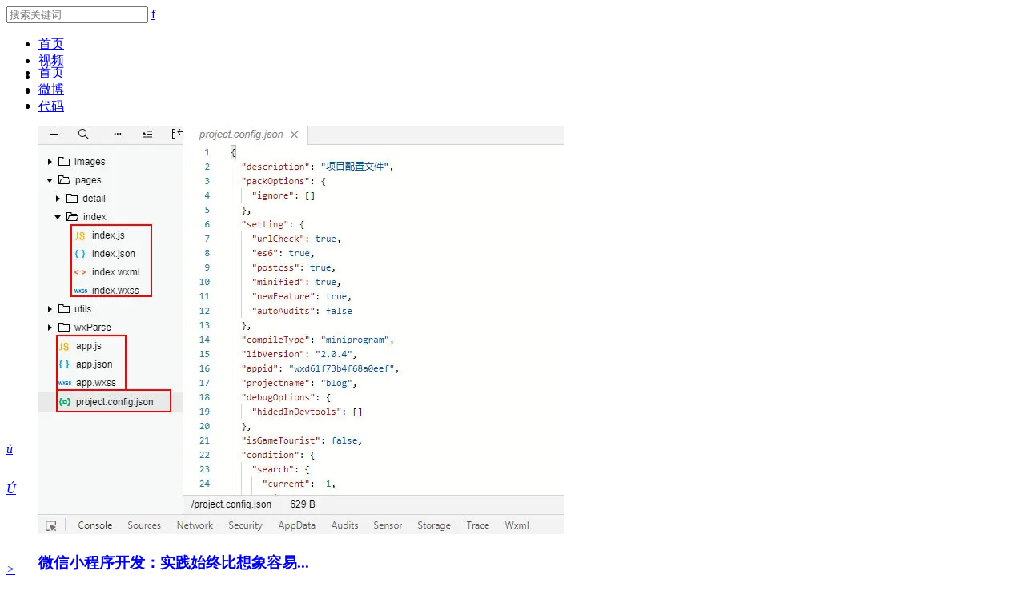

--- FILE ---
content_type: text/html; charset=UTF-8
request_url: https://www.tongleer.com/category/weixin
body_size: 14816
content:
<!doctype html><html lang="zh-CN"> <head lang="zh"> <meta charset="UTF-8" /> <meta http-equiv="X-UA-Compatible" content="IE=edge,chrome=1" /> <meta name="viewport" content="width=device-width, initial-scale=1.0, minimum-scale=1.0, maximum-scale=1.0, user-scalable=no"> <meta name="format-detection" content="telephone=no"> <meta name="renderer" content="webkit"> <meta http-equiv="Cache-Control" content="no-siteapp"/> <meta name="author" content="同乐儿"> <meta name="keywords" content="微信" /> <meta name="description" content="" /> <meta property="og:type" content="website" /> <meta property="og:title" content="微信 - 同乐儿"> <meta property="og:description" content=""> <meta property="og:image" content="https://www.tongleer.com/wp-content/themes/TleWeibo/t6/style/images/wximg.png"/> <meta property="og:url" content="https://www.tongleer.com"> <title>微信 - 同乐儿</title> <link rel="mask-icon" sizes="any" href="https://www.tongleer.com/wp-content/themes/TleWeibo/t6/style/images/apple/wbfont.svg" color="black" /> <link rel="alternate icon" href="https://www.tongleer.com/wp-content/themes/tongleer/assets/images/favicon.png" type="image/png" /> <link href="https://www.tongleer.com/wp-content/themes/TleWeibo/t6/style/css/module/base/frame.css?version=10" type="text/css" rel="stylesheet" charset="UTF-8" /> <link href="https://www.tongleer.com/wp-content/themes/TleWeibo/t6/skin/default/skin.css?version=10" type="text/css" rel="stylesheet" id="skin_style" /> <link href="https://www.tongleer.com/wp-content/themes/TleWeibo/style.css" type="text/css" rel="stylesheet" /> <link rel='dns-prefetch' href='//s.w.org' /><link rel="alternate" type="application/rss+xml" title="同乐儿 &raquo; 微信分类目录Feed" href="https://www.tongleer.com/category/code/weixin/feed" /> <script type="text/javascript"> window._wpemojiSettings = {"baseUrl":"https:\/\/s.w.org\/images\/core\/emoji\/11\/72x72\/","ext":".png","svgUrl":"https:\/\/s.w.org\/images\/core\/emoji\/11\/svg\/","svgExt":".svg","source":{"concatemoji":"https:\/\/www.tongleer.com\/wp-includes\/js\/wp-emoji-release.min.js?ver=5.0"}}; !function(a,b,c){function d(a,b){var c=String.fromCharCode;l.clearRect(0,0,k.width,k.height),l.fillText(c.apply(this,a),0,0);var d=k.toDataURL();l.clearRect(0,0,k.width,k.height),l.fillText(c.apply(this,b),0,0);var e=k.toDataURL();return d===e}function e(a){var b;if(!l||!l.fillText)return!1;switch(l.textBaseline="top",l.font="600 32px Arial",a){case"flag":return!(b=d([55356,56826,55356,56819],[55356,56826,8203,55356,56819]))&&(b=d([55356,57332,56128,56423,56128,56418,56128,56421,56128,56430,56128,56423,56128,56447],[55356,57332,8203,56128,56423,8203,56128,56418,8203,56128,56421,8203,56128,56430,8203,56128,56423,8203,56128,56447]),!b);case"emoji":return b=d([55358,56760,9792,65039],[55358,56760,8203,9792,65039]),!b}return!1}function f(a){var c=b.createElement("script");c.src=a,c.defer=c.type="text/javascript",b.getElementsByTagName("head")[0].appendChild(c)}var g,h,i,j,k=b.createElement("canvas"),l=k.getContext&&k.getContext("2d");for(j=Array("flag","emoji"),c.supports={everything:!0,everythingExceptFlag:!0},i=0;i<j.length;i++)c.supports[j[i]]=e(j[i]),c.supports.everything=c.supports.everything&&c.supports[j[i]],"flag"!==j[i]&&(c.supports.everythingExceptFlag=c.supports.everythingExceptFlag&&c.supports[j[i]]);c.supports.everythingExceptFlag=c.supports.everythingExceptFlag&&!c.supports.flag,c.DOMReady=!1,c.readyCallback=function(){c.DOMReady=!0},c.supports.everything||(h=function(){c.readyCallback()},b.addEventListener?(b.addEventListener("DOMContentLoaded",h,!1),a.addEventListener("load",h,!1)):(a.attachEvent("onload",h),b.attachEvent("onreadystatechange",function(){"complete"===b.readyState&&c.readyCallback()})),g=c.source||{},g.concatemoji?f(g.concatemoji):g.wpemoji&&g.twemoji&&(f(g.twemoji),f(g.wpemoji)))}(window,document,window._wpemojiSettings); </script> <style type="text/css">img.wp-smiley,img.emoji { display: inline !important; border: none !important; box-shadow: none !important; height: 1em !important; width: 1em !important; margin: 0 .07em !important; vertical-align: -0.1em !important; background: none !important; padding: 0 !important;}</style><link rel='stylesheet' id='wp-block-library-css' href='https://www.tongleer.com/wp-includes/css/dist/block-library/style.min.css?ver=5.0' type='text/css' media='all' /><link rel='https://api.w.org/' href='https://www.tongleer.com/wp-json/' /><link rel="EditURI" type="application/rsd+xml" title="RSD" href="https://www.tongleer.com/xmlrpc.php?rsd" /><link rel="wlwmanifest" type="application/wlwmanifest+xml" href="https://www.tongleer.com/wp-includes/wlwmanifest.xml" /> <meta name="generator" content="WordPress 5.0" /> <script src="https://www.tongleer.com/wp-content/themes/TleWeibo/assets/js/jquery.min.js"></script> <link href="https://www.tongleer.com/wp-content/themes/TleWeibo/t6/style/css/imgbox.css" type="text/css" rel="stylesheet" /> <link rel="stylesheet" href="https://www.tongleer.com/wp-content/themes/TleWeibo/ui/css/layui.css" media="all"> <link href="https://www.tongleer.com/wp-content/themes/TleWeibo/t6/style/css/highlight.css" rel="Stylesheet" type="text/css" /> </head> <body class="FRAME_login"> <!--[if lt IE 9]> <script type="text/javascript"> var str = '<p class="browsehappy">你正在使用<strong>过时</strong>的浏览器，此网站框架暂不支持。 请 <a href="https://browsehappy.com/" target="_blank">升级浏览器</a>以获得更好的体验！</p>'; document.writeln("<pre style='text-align:center;color:#fff;background-color:#0cc; height:100%;border:0;position:fixed;top:0;left:0;width:100%;z-index:1234'>" + "<h2 style='padding-top:200px;margin:0'><strong>" + str + "<br/></strong></h2><h2 style='margin:0'><strong>如果你的使用的是双核浏览器,请切换到极速模式访问<br/></strong></h2></pre>"); document.execCommand("Stop"); </script> <![endif]--> <div class="B_unlog"> <div class="WB_miniblog"> <div class="WB_miniblog_fb"> <div id="weibo_top_public"> <!--spec start--> <!--顶部导航--> <div class="WB_global_nav WB_global_nav_v2 WB_global_nav_alpha " node-type="top_all"> <div class="gn_header clearfix"> <div class="gn_logo" node-type="logo" data-logotype="logo" data-logourl=""> <a href="https://www.tongleer.com" class="box" title="" node-type="logolink" suda-uatrack="" target="_top"> <span class="logo"></span> </a> </div> <div class="gn_search_v2"> <form id="searchForm" method="get" action="https://www.tongleer.com/"> <input class="W_input placeholder" type="text" name="s" placeholder="搜索关键词" node-type="searchInput" autocomplete="nope" /> <a href="javascript:void(0);" id="searchBtn" title="搜索" node-type="searchSubmit" class="W_ficon ficon_search S_ficon" suda-uatrack="key=topnav_tab&amp;value=search" target="_top">f</a> </form> <script> $(function(){ $("#searchBtn").click(function(){ location.href="https://www.tongleer.com/?s="+$('#searchForm input[name="s"]').val(); }); }); </script> </div> <div class="gn_position"> <div class="gn_nav"><ul class="gn_nav_list"><li><a href="https://www.tongleer.com/" class="home S_txt1" suda-uatrack="2696">首页</a></li><li><a target="_blank" href="https://www.tongleer.com/category/video" class="home S_txt1" suda-uatrack="2891">视频</a></li><li><a target="_blank" href="https://www.tongleer.com/emlog6" class="home S_txt1" suda-uatrack="2964"><font color="red" style="display:none;">Em</font></a></li><li><a target="_blank" href="https://www.tongleer.com/typecho" class="home S_txt1" suda-uatrack="2966"><font color="red" style="display:none;">Te</font></a></li><li><a target="_blank" href="http://demo.tongleer.com/" class="home S_txt1" suda-uatrack="2965"><font color="red" style="display:none;">联盟秀</font></a></li></ul></div> </div> </div> </div> <!--spec end--> </div> <!--登陆弹窗--> <div class="WB_main clearfix" id="plc_frame"><link href="https://www.tongleer.com/wp-content/themes/TleWeibo/t6/style/css/pages/growth/login_v5.css?version=10" type="text/css" rel="stylesheet" charset="UTF-8" /> <div class="WB_frame"> <!-- 左导 --> <div class="WB_main_l"> <div id="pl_unlogin_home_leftnav"> <style> .UG_left_nav2{position: fixed; top: 65px; bottom: auto;} </style> <script type="text/javascript" language="javascript"> function menuHome(){ var nav = document.getElementById("menus"); var links = nav.getElementsByTagName("li"); var lilen = nav.getElementsByTagName("a"); var currenturl = document.location.href; var last = 0; for (var i=0;i<links.length;i++){ var linkurl = lilen[i].getAttribute("href"); if(currenturl.indexOf(linkurl)!=-1){ last = i; } } links[last].className = "cur"; /*高亮代码样式*/ } function menuCategory(){ var nav = document.getElementById("menus"); var links = nav.getElementsByTagName("li"); var lilen = nav.getElementsByTagName("a"); /*判断地址*/ var currenturl = document.location.href; var last = 0; for (var i=0;i<links.length;i++){ var linkurl = lilen[i].getAttribute("href"); if(currenturl.indexOf(linkurl)!=-1){ last = i; } } links[last].className = "cur"; /*高亮代码样式*/ } function menuActicleCategory(catname){ var nav = document.getElementById("menus"); var links = nav.getElementsByTagName("li"); var as = nav.getElementsByTagName("a"); var last = 0; for (var i=0;i<links.length;i++){ var li = links[i].innerHTML; var ai=as[i].innerHTML; if(ai==catname){ last = i; links[last].className = "cur"; /*高亮代码样式*/ } } } </script> <div class="UG_left_nav UG_left_nav2"><ul id="menus"><div><li><a href="https://www.tongleer.com/" class="nav_item">首页</a></li><li><a href="https://www.tongleer.com/weibo" class="nav_item">微博</a></li><li><a href="https://www.tongleer.com/category/code" class="nav_item">代码</a></li></div></ul></div><script type='text/javascript' language='javascript'>menuCategory()</script> </div> </div> <!-- ／左导 --> <div id="plc_main"> <div id="plc_unlogin_home_main"> <div class="WB_frame_c"> <div id="pl_unlogin_home_feed"> <!--榜单栏幻灯片位置--> <div class="UG_contents" id="PCD_pictext_i_v5"> <div class="UG_tips unlogin_notes_sm" action-type="unread_feed_tip" style="display: none; left: 39%; top: 50px; position: fixed;"> 您有未读内容，点击查看<em class="W_ficon ficon_close S_ficon">X</em> </div> <!--feed内容--> <ul class="pt_ul clearfix" pagenum="" node-type="feed_list"> <div class="UG_list_b" mid="" action-type="feed_list_item" href="https://www.tongleer.com/1960.html" suda="" suda-uatrack=""> <div class="pic W_piccut_v"> <a class="imgbox" href="https://ae01.alicdn.com/kf/H9f206f3adf3648cfb19dbec3f7794cden.png"><img src="https://ae01.alicdn.com/kf/H9f206f3adf3648cfb19dbec3f7794cden.png" alt="微信小程序开发：实践始终比想象容易" /> </a> </div> <div class="list_des"> <a href="https://www.tongleer.com/1960.html"> <h3 class="list_title_b"> <div>微信小程序开发：实践始终比想象容易...</div> </h3> <h3 class="list_title_s"> <div>微信小程序已经出来很长时间了，很久之前就想鼓捣小程序，当初认为所有程序都类似，写起来应该很容易，但等看完微信小程序的开发文档，看上去跟平常的代码完全不同，微信小程序有着一套独立的架构，随后，每当一看到小程序文档那些英文字母就头大，过不了几秒钟就放弃了，然后一直认为学起来很费劲。就...</div> </h3> </a> <div class="subinfo_box clearfix"> <a href="https://www.tongleer.com/author/79" target="_blank"><span class="subinfo_face "><img src="https://q2.qlogo.cn/headimg_dl?dst_uin=diamond0422@qq.com&spec=100" width="20" height="20" alt="" /></span></a> <a href="https://www.tongleer.com/author/79" target="_blank"><span class="subinfo S_txt2">二呆</span></a> <span class="subinfo S_txt2"> 7年前 (2018-11-21) </span> <span class="subinfo S_txt2"> <a href="https://www.tongleer.com/category/code/weixin/smallprogram">微信小程序</a> &nbsp;<a href="https://www.tongleer.com/tag/%e5%be%ae%e4%bf%a1%e5%b0%8f%e7%a8%8b%e5%ba%8f" target="_self">#微信小程序#</a>&nbsp; </span> <span class="subinfo_rgt S_txt2"><em class="W_ficon ficon_repeat S_ficon W_f16"></em><em>0</em></span> <span class="rgt_line W_fr"></span> <span class="subinfo_rgt S_txt2"><em class="W_ficon ficon_praised S_ficon W_f16">&ntilde;</em><em>5885</em></span> <span class="rgt_line W_fr"></span> <span class="subinfo_rgt S_txt2"><a rel="nofollow" href="http://service.weibo.com/share/share.php?url=https://www.tongleer.com/1960.html&title=微信小程序开发：实践始终比想象容易" onclick="window.open(this.href, 'share', 'width=550,height=335');return false;" ><em class="W_ficon ficon_forward S_ficon W_f16"></em></a><em></em></span> </div> </div> </div> <div class="UG_list_b" mid="" action-type="feed_list_item" href="https://www.tongleer.com/1582.html" suda="" suda-uatrack=""> <div class="pic W_piccut_v"> <a class="imgbox" href="https://i0.wp.com/tva1.sinaimg.cn/large/ecabade5ly1fvw6ebbm9dj20cx0h1ta8.jpg"><img src="https://i0.wp.com/tva1.sinaimg.cn/large/ecabade5ly1fvw6ebbm9dj20cx0h1ta8.jpg" alt="微信小程序强势引流 一键搭建抢占市场" /> </a> </div> <div class="list_des"> <a href="https://www.tongleer.com/1582.html"> <h3 class="list_title_b"> <div>微信小程序强势引流 一键搭建抢占市场...</div> </h3> <h3 class="list_title_s"> <div>微信小程序上线，无需懂代码，可视化搭建，极速拥有专属小程序，助力第一时间抢占市场！特色：小程序强势引流——众多流量入口，核心应用场景，新型营销通道，实现高效品牌宣传。无需代码，无忧开发——可视化搭建，一键生成，5秒极速上线，第一时间抢占市场。小程序客商无缝衔接——无需...</div> </h3> </a> <div class="subinfo_box clearfix"> <a href="https://www.tongleer.com/author/79" target="_blank"><span class="subinfo_face "><img src="https://q2.qlogo.cn/headimg_dl?dst_uin=diamond0422@qq.com&spec=100" width="20" height="20" alt="" /></span></a> <a href="https://www.tongleer.com/author/79" target="_blank"><span class="subinfo S_txt2">二呆</span></a> <span class="subinfo S_txt2"> 8年前 (2018-02-08) </span> <span class="subinfo S_txt2"> <a href="https://www.tongleer.com/category/code/weixin/smallprogram">微信小程序</a> &nbsp;<a href="https://www.tongleer.com/tag/%e5%be%ae%e4%bf%a1%e5%b0%8f%e7%a8%8b%e5%ba%8f" target="_self">#微信小程序#</a>&nbsp; </span> <span class="subinfo_rgt S_txt2"><em class="W_ficon ficon_repeat S_ficon W_f16"></em><em>0</em></span> <span class="rgt_line W_fr"></span> <span class="subinfo_rgt S_txt2"><em class="W_ficon ficon_praised S_ficon W_f16">&ntilde;</em><em>6042</em></span> <span class="rgt_line W_fr"></span> <span class="subinfo_rgt S_txt2"><a rel="nofollow" href="http://service.weibo.com/share/share.php?url=https://www.tongleer.com/1582.html&title=微信小程序强势引流 一键搭建抢占市场" onclick="window.open(this.href, 'share', 'width=550,height=335');return false;" ><em class="W_ficon ficon_forward S_ficon W_f16"></em></a><em></em></span> </div> </div> </div> <!-- read_pos --> <!--/read_pos--> </ul> <!--/feed内容--> <script type="text/javascript"> $(function(){ var isNoData = 0;/*服务器还有数据可加载，就是还没到最后一页*/ var isDone = 1; /*网页是否在加载完成 1表示已经加载完成 */ var paged = 1; /*当前加载页数 打开网页时默认为0，就是第一页*/ var totalpage=1; var cat_ID="228"; var tag_ID="0"; window.onload = function () { $(window).scroll(function () { if (isNoData == 0) {/*还不是最后一页数据*/ var pageH = $(document.body).outerHeight(true); /*整个网页高度*/ var winH = $(window).height(); /*页面可视区域高度*/ var contentH=$("#PCD_pictext_i_v5").height(); var contentTop = $("#PCD_pictext_i_v5").offset().top; var scrollT = $(window).scrollTop(); /*滚动条top*/ if (scrollT+winH+contentTop>contentH+50) {/*滚动到哪个位置触发加载事件，在这里设置*/ if (paged<totalpage&&isDone == 1) { paged++; isDone = 0; showData(paged,cat_ID,tag_ID); /*用于延时触发加载下一页，当滚动条到最下方时 正在加载下一页同时滚动条又在拉动 可能会引起瞬间再次向后台发送加载下一页的请求,延时一下解决这问题 */ setTimeout(function(){ isDone = 1; },1000);/*延时1秒*/ } } } }); }; function showData(paged,cat_ID,tag_ID) { $.ajax({ url: 'https://www.tongleer.com/wp-content/themes/TleWeibo/ajax/posts.php', type: 'post', data: { "paged": paged,"cat_ID": cat_ID,"tag_ID": tag_ID,is_post_type_archive:""}, success: function (data) { $('.pt_ul').append(data); $(".imgbox").imgbox({ 'speedIn' : 0, 'speedOut' : 0, 'alignment' : 'center', 'overlayShow' : true, 'allowMultiple' : false }); if(paged>=totalpage){ $(".UG_tips .WB_empty .text").html("已加载完成"); }else{ $(".UG_tips .WB_empty .text").html('<i class="W_loading"></i>正在加载中，请稍候...'); } },error:function(data){ } }); } }); </script> </div> </div> </div> ﻿ <div class="WB_main_r" fixed-box="true"> <li id="tle_postlist-6" class="widget tle_postlist"><h2 class="widgettitle"></h2><div id="pl_unlogin_home_hots"> <div class="UG_box_l"> <h2 class="UG_box_title">热门文章</h2> <div class="UG_contents"> <div class="UG_list_c" action-type="feed_list_item" href="https://www.tongleer.com/1724.html" suda-uatrack=""> <div class="pic W_piccut_v"> <a href="https://www.tongleer.com/1724.html" target="_blank"><img src="https://ae01.alicdn.com/kf/H72436177bc8142bea35763e4c5b27c21L.png" alt="TleMultiFunction For Typecho多功能插件" /></a> </div> <div class="list_des"> <h3 class="list_title_s"><a href="https://www.tongleer.com/1724.html" class="S_txt1" target="_blank">TleMultiFunction For Typecho多功能插件</a></h3> <div class="des_main S_txt2"> 14806阅读 14评论 2018-06-16 </div> </div> </div> <div class="UG_list_c" action-type="feed_list_item" href="https://www.tongleer.com/1807.html" suda-uatrack=""> <div class="list_des"> <h3 class="list_title_s"><a href="https://www.tongleer.com/1807.html" class="S_txt1" target="_blank">TleCollect采集插件</a></h3> <div class="des_main S_txt2"> 15371阅读 11评论 2018-07-27 </div> </div> </div> <div class="UG_list_c" action-type="feed_list_item" href="https://www.tongleer.com/1701.html" suda-uatrack=""> <div class="pic W_piccut_v"> <a href="https://www.tongleer.com/1701.html" target="_blank"><img src="https://ae01.alicdn.com/kf/H8559bdcdb176489db00eeeaafe982b897.png" alt="WeiboFile For Typecho新浪微博图床插件" /></a> </div> <div class="list_des"> <h3 class="list_title_s"><a href="https://www.tongleer.com/1701.html" class="S_txt1" target="_blank">WeiboFile For Typecho新浪微博图床插件</a></h3> <div class="des_main S_txt2"> 17701阅读 10评论 2018-05-02 </div> </div> </div> <div class="UG_list_c" action-type="feed_list_item" href="https://www.tongleer.com/1783.html" suda-uatrack=""> <div class="list_des"> <h3 class="list_title_s"><a href="https://www.tongleer.com/1783.html" class="S_txt1" target="_blank">WeiboForWordPress微博主题</a></h3> <div class="des_main S_txt2"> 13625阅读 10评论 2018-07-08 </div> </div> </div> <div class="UG_list_c" action-type="feed_list_item" href="https://www.tongleer.com/1752.html" suda-uatrack=""> <div class="list_des"> <h3 class="list_title_s"><a href="https://www.tongleer.com/1752.html" class="S_txt1" target="_blank">WeiboForTypecho微博主题</a></h3> <div class="des_main S_txt2"> 13999阅读 9评论 2018-07-02 </div> </div> </div> </div> </div> <div class="UG_box_l"> <h2 class="UG_box_title">最新文章</h2> <div class="UG_contents"> <div class="UG_list_c" action-type="feed_list_item" href="https://www.tongleer.com/3046.html" suda-uatrack=""> <div class="list_des"> <h3 class="list_title_s"><a href="https://www.tongleer.com/3046.html" class="S_txt1" target="_blank">我的代码墓地（停止维护）</a></h3> <div class="des_main S_txt2">以下仅供学习使用以及纪念之用，已过时，将不再继续鼓捣，请知悉...</div> </div> </div> <div class="UG_list_c" action-type="feed_list_item" href="https://www.tongleer.com/2934.html" suda-uatrack=""> <div class="pic W_piccut_v"> <a href="https://www.tongleer.com/2934.html" target="_blank"><img src="https://img10.360buyimg.com/ddimg/jfs/t1/165482/3/17300/18536/605efd71Ef9fd609d/38e9cf8fbbbc2b22.png" alt="" /></a> </div> <div class="list_des"> <h3 class="list_title_s"><a href="https://www.tongleer.com/2934.html" class="S_txt1" target="_blank">imageAdminForEmlog图片管理插件</a></h3> <div class="des_main S_txt2">插件介绍：使用php5.6简单实现，为Emlog5.3....</div> </div> </div> <div class="UG_list_c" action-type="feed_list_item" href="https://www.tongleer.com/2881.html" suda-uatrack=""> <div class="pic W_piccut_v"> <a href="https://www.tongleer.com/2881.html" target="_blank"><img src="https://img14.360buyimg.com/uba/jfs/t1/176019/10/5614/516810/607eac1cE3f47111b/f79de79807eb286b.png" alt="" /></a> </div> <div class="list_des"> <h3 class="list_title_s"><a href="https://www.tongleer.com/2881.html" class="S_txt1" target="_blank">ApiForEmlogAPIQQ小程序</a></h3> <div class="des_main S_txt2">程序截图：程序介绍：此ApiForEmlogAPIQQ...</div> </div> </div> <div class="UG_list_c" action-type="feed_list_item" href="https://www.tongleer.com/2936.html" suda-uatrack=""> <div class="pic W_piccut_v"> <a href="https://www.tongleer.com/2936.html" target="_blank"><img src="https://img13.360buyimg.com/ddimg/jfs/t1/189769/4/5539/2991/60b1f472E2f33e069/2352585b984e4374.png" alt="" /></a> </div> <div class="list_des"> <h3 class="list_title_s"><a href="https://www.tongleer.com/2936.html" class="S_txt1" target="_blank">enAccessForEmlog加密访问插件</a></h3> <div class="des_main S_txt2">插件截图：插件描述：加密访问是一个为Emlog增加输入...</div> </div> </div> <div class="UG_list_c" action-type="feed_list_item" href="https://www.tongleer.com/3080.html" suda-uatrack=""> <div class="list_des"> <h3 class="list_title_s"><a href="https://www.tongleer.com/3080.html" class="S_txt1" target="_blank">Kplayer0.4.7(ForTypecho|WordPress|Emlog)直播推流遥控器插件使用方法</a></h3> <div class="des_main S_txt2">TleLiveCtrlForWordPress、TleLi...</div> </div> </div> </div> </div> </div></li><li id="tle_tag-6" class="widget tle_tag"><h2 class="widgettitle"></h2><span class="layui-badge " style="margin:1px;"><a href="https://www.tongleer.com/tag/wordpress" style="color:#fff;">wordpress (87)</a></span><span class="layui-badge layui-bg-blue" style="margin:1px;"><a href="https://www.tongleer.com/tag/%e8%87%aa%e5%88%b6" style="color:#fff;">自制 (29)</a></span><span class="layui-badge layui-bg-orange" style="margin:1px;"><a href="https://www.tongleer.com/tag/typecho" style="color:#fff;">Typecho (28)</a></span><span class="layui-badge layui-bg-cyan" style="margin:1px;"><a href="https://www.tongleer.com/tag/wordpress%e4%bc%98%e5%8c%96" style="color:#fff;">wordpress优化 (26)</a></span><span class="layui-badge layui-bg-blue" style="margin:1px;"><a href="https://www.tongleer.com/tag/wordpress%e4%b8%bb%e9%a2%98" style="color:#fff;">wordpress主题 (25)</a></span><span class="layui-badge " style="margin:1px;"><a href="https://www.tongleer.com/tag/wordpress%e6%8f%92%e4%bb%b6" style="color:#fff;">wordpress插件 (25)</a></span><span class="layui-badge layui-bg-blue" style="margin:1px;"><a href="https://www.tongleer.com/tag/emlog" style="color:#fff;">emlog (23)</a></span><span class="layui-badge layui-bg-blue" style="margin:1px;"><a href="https://www.tongleer.com/tag/wordpress%e6%95%99%e7%a8%8b" style="color:#fff;">wordpress教程 (18)</a></span><span class="layui-badge layui-bg-cyan" style="margin:1px;"><a href="https://www.tongleer.com/tag/typecho%e6%8f%92%e4%bb%b6" style="color:#fff;">Typecho插件 (18)</a></span><span class="layui-badge layui-bg-blue" style="margin:1px;"><a href="https://www.tongleer.com/tag/wordpress-seo" style="color:#fff;">wordpress seo (17)</a></span><span class="layui-badge layui-bg-black" style="margin:1px;"><a href="https://www.tongleer.com/tag/emlog%e6%8f%92%e4%bb%b6" style="color:#fff;">emlog插件 (15)</a></span><span class="layui-badge layui-bg-cyan" style="margin:1px;"><a href="https://www.tongleer.com/tag/%e5%8d%9a%e5%ae%a2%e4%b8%bb%e9%a2%98" style="color:#fff;">博客主题 (8)</a></span><span class="layui-badge " style="margin:1px;"><a href="https://www.tongleer.com/tag/wordpress%e7%bb%b4%e6%8a%a4" style="color:#fff;">wordpress维护 (6)</a></span><span class="layui-badge layui-bg-green" style="margin:1px;"><a href="https://www.tongleer.com/tag/cms%e4%b8%bb%e9%a2%98" style="color:#fff;">CMS主题 (5)</a></span><span class="layui-badge layui-bg-green" style="margin:1px;"><a href="https://www.tongleer.com/tag/kplayer" style="color:#fff;">Kplayer (5)</a></span><span class="layui-badge layui-bg-orange" style="margin:1px;"><a href="https://www.tongleer.com/tag/%e6%8e%a8%e6%b5%81" style="color:#fff;">推流 (5)</a></span><span class="layui-badge layui-bg-cyan" style="margin:1px;"><a href="https://www.tongleer.com/tag/kplayer%e6%8f%92%e4%bb%b6" style="color:#fff;">kplayer插件 (5)</a></span><span class="layui-badge layui-bg-green" style="margin:1px;"><a href="https://www.tongleer.com/tag/%e4%bc%81%e4%b8%9a%e4%b8%bb%e9%a2%98" style="color:#fff;">企业主题 (4)</a></span><span class="layui-badge layui-bg-cyan" style="margin:1px;"><a href="https://www.tongleer.com/tag/emlog%e6%a8%a1%e6%9d%bf" style="color:#fff;">emlog模板 (4)</a></span><span class="layui-badge " style="margin:1px;"><a href="https://www.tongleer.com/tag/%e8%81%8a%e5%a4%a9%e5%ae%a4" style="color:#fff;">聊天室 (4)</a></span><span class="layui-badge " style="margin:1px;"><a href="https://www.tongleer.com/tag/%e5%8d%b3%e6%97%b6%e8%81%8a%e5%a4%a9" style="color:#fff;">即时聊天 (4)</a></span><span class="layui-badge layui-bg-green" style="margin:1px;"><a href="https://www.tongleer.com/tag/%e6%b7%98%e5%ae%9d%e5%ae%a2%e4%b8%bb%e9%a2%98" style="color:#fff;">淘宝客主题 (3)</a></span><span class="layui-badge layui-bg-green" style="margin:1px;"><a href="https://www.tongleer.com/tag/%e4%bf%ae%e8%ae%a2%e7%89%88%e6%9c%ac" style="color:#fff;">修订版本 (3)</a></span><span class="layui-badge layui-bg-orange" style="margin:1px;"><a href="https://www.tongleer.com/tag/%e8%87%aa%e5%8a%a8%e4%bf%9d%e5%ad%98" style="color:#fff;">自动保存 (3)</a></span><span class="layui-badge layui-bg-cyan" style="margin:1px;"><a href="https://www.tongleer.com/tag/wordpress%e5%bc%80%e5%8f%91" style="color:#fff;">wordpress开发 (3)</a></span><span class="layui-badge " style="margin:1px;"><a href="https://www.tongleer.com/tag/%e5%8c%ba%e5%9d%97%e9%93%be" style="color:#fff;">区块链 (3)</a></span><span class="layui-badge layui-bg-cyan" style="margin:1px;"><a href="https://www.tongleer.com/tag/typecho%e6%a8%a1%e6%9d%bf" style="color:#fff;">Typecho模板 (3)</a></span><span class="layui-badge layui-bg-green" style="margin:1px;"><a href="https://www.tongleer.com/tag/emlog%e6%89%a9%e5%b1%95" style="color:#fff;">emlog扩展 (3)</a></span><span class="layui-badge layui-bg-cyan" style="margin:1px;"><a href="https://www.tongleer.com/tag/%e7%94%a8%e6%88%b7%e4%b8%ad%e5%bf%83" style="color:#fff;">用户中心 (3)</a></span><span class="layui-badge layui-bg-green" style="margin:1px;"><a href="https://www.tongleer.com/tag/ucenter" style="color:#fff;">UCenter (3)</a></span><span class="layui-badge layui-bg-black" style="margin:1px;"><a href="https://www.tongleer.com/tag/typecho%e9%a1%b5%e9%9d%a2" style="color:#fff;">typecho页面 (3)</a></span><span class="layui-badge " style="margin:1px;"><a href="https://www.tongleer.com/tag/dnspod" style="color:#fff;">DNSPod (2)</a></span><span class="layui-badge layui-bg-cyan" style="margin:1px;"><a href="https://www.tongleer.com/tag/dnspod-for-emlog" style="color:#fff;">DNSPod for emlog (2)</a></span><span class="layui-badge layui-bg-blue" style="margin:1px;"><a href="https://www.tongleer.com/tag/%e5%9b%be%e7%89%87%e4%b8%bb%e9%a2%98" style="color:#fff;">图片主题 (2)</a></span><span class="layui-badge layui-bg-blue" style="margin:1px;"><a href="https://www.tongleer.com/tag/%e4%bb%a3%e7%a0%81%e9%ab%98%e4%ba%ae" style="color:#fff;">代码高亮 (2)</a></span><span class="layui-badge " style="margin:1px;"><a href="https://www.tongleer.com/tag/%e7%bc%96%e8%be%91%e5%99%a8%e5%a2%9e%e5%bc%ba" style="color:#fff;">编辑器增强 (2)</a></span><span class="layui-badge layui-bg-blue" style="margin:1px;"><a href="https://www.tongleer.com/tag/discuz%e6%95%99%e7%a8%8b" style="color:#fff;">discuz教程 (2)</a></span><span class="layui-badge " style="margin:1px;"><a href="https://www.tongleer.com/tag/%e5%be%ae%e4%bf%a1%e5%b0%8f%e7%a8%8b%e5%ba%8f" style="color:#fff;">微信小程序 (2)</a></span><span class="layui-badge " style="margin:1px;"><a href="https://www.tongleer.com/tag/%e8%87%aa%e5%aa%92%e4%bd%93" style="color:#fff;">自媒体 (2)</a></span><span class="layui-badge " style="margin:1px;"><a href="https://www.tongleer.com/tag/%e5%be%ae%e5%8d%9a%e5%9b%be%e5%ba%8a" style="color:#fff;">微博图床 (2)</a></span><span class="layui-badge " style="margin:1px;"><a href="https://www.tongleer.com/tag/%e5%9f%9f%e5%90%8d%e8%a7%a3%e6%9e%90" style="color:#fff;">域名解析 (1)</a></span><span class="layui-badge layui-bg-orange" style="margin:1px;"><a href="https://www.tongleer.com/tag/%e4%ba%8c%e7%ba%a7%e5%9f%9f%e5%90%8d%e5%88%86%e5%8f%91" style="color:#fff;">二级域名分发 (1)</a></span><span class="layui-badge layui-bg-green" style="margin:1px;"><a href="https://www.tongleer.com/tag/%e9%97%a8%e6%88%b7%e4%b8%bb%e9%a2%98" style="color:#fff;">门户主题 (1)</a></span><span class="layui-badge " style="margin:1px;"><a href="https://www.tongleer.com/tag/%e5%ba%94%e7%94%a8%e4%b8%bb%e9%a2%98" style="color:#fff;">应用主题 (1)</a></span><span class="layui-badge " style="margin:1px;"><a href="https://www.tongleer.com/tag/%e6%95%b0%e6%8d%ae%e5%ba%93%e4%bc%98%e5%8c%96" style="color:#fff;">数据库优化 (1)</a></span><span class="layui-badge layui-bg-cyan" style="margin:1px;"><a href="https://www.tongleer.com/tag/wordpress%e6%95%b4%e5%90%88" style="color:#fff;">wordpress整合 (1)</a></span><span class="layui-badge layui-bg-blue" style="margin:1px;"><a href="https://www.tongleer.com/tag/%e6%94%af%e4%bb%98%e5%ae%9d" style="color:#fff;">支付宝 (1)</a></span><span class="layui-badge layui-bg-orange" style="margin:1px;"><a href="https://www.tongleer.com/tag/%e5%a4%87%e6%a1%88" style="color:#fff;">备案 (1)</a></span><span class="layui-badge layui-bg-blue" style="margin:1px;"><a href="https://www.tongleer.com/tag/linux" style="color:#fff;">Linux (1)</a></span><span class="layui-badge layui-bg-cyan" style="margin:1px;"><a href="https://www.tongleer.com/tag/%e6%bc%8f%e6%b4%9e" style="color:#fff;">漏洞 (1)</a></span><span class="layui-badge layui-bg-cyan" style="margin:1px;"><a href="https://www.tongleer.com/tag/mysql" style="color:#fff;">mysql (1)</a></span><span class="layui-badge layui-bg-black" style="margin:1px;"><a href="https://www.tongleer.com/tag/%e8%af%bb%e8%80%85%e5%a2%99" style="color:#fff;">读者墙 (1)</a></span><span class="layui-badge " style="margin:1px;"><a href="https://www.tongleer.com/tag/%e6%90%9e%e7%ac%91%e8%a7%86%e9%a2%91" style="color:#fff;">搞笑视频 (1)</a></span><span class="layui-badge " style="margin:1px;"><a href="https://www.tongleer.com/tag/%e5%85%8d%e8%b4%b9%e7%a9%ba%e9%97%b4" style="color:#fff;">免费空间 (1)</a></span><span class="layui-badge " style="margin:1px;"><a href="https://www.tongleer.com/tag/%e4%ba%92%e8%81%94%e7%bd%91%e5%88%9b%e4%b8%9a" style="color:#fff;">互联网创业 (1)</a></span><span class="layui-badge layui-bg-cyan" style="margin:1px;"><a href="https://www.tongleer.com/tag/%e6%92%ad%e6%94%be%e5%99%a8" style="color:#fff;">播放器 (1)</a></span><span class="layui-badge layui-bg-orange" style="margin:1px;"><a href="https://www.tongleer.com/tag/seo%e4%bc%98%e5%8c%96" style="color:#fff;">SEO优化 (1)</a></span><span class="layui-badge layui-bg-orange" style="margin:1px;"><a href="https://www.tongleer.com/tag/%e6%85%95%e8%af%be%e7%bd%91" style="color:#fff;">慕课网 (1)</a></span><span class="layui-badge layui-bg-orange" style="margin:1px;"><a href="https://www.tongleer.com/tag/flash%e5%8a%a8%e7%94%bb" style="color:#fff;">Flash动画 (1)</a></span><span class="layui-badge layui-bg-orange" style="margin:1px;"><a href="https://www.tongleer.com/tag/idc" style="color:#fff;">IDC (1)</a></span><span class="layui-badge layui-bg-orange" style="margin:1px;"><a href="https://www.tongleer.com/tag/cloudreve" style="color:#fff;">Cloudreve (1)</a></span><span class="layui-badge " style="margin:1px;"><a href="https://www.tongleer.com/tag/%e6%ba%90%e7%a0%81%e4%ba%a4%e6%98%93" style="color:#fff;">源码交易 (1)</a></span><span class="layui-badge layui-bg-blue" style="margin:1px;"><a href="https://www.tongleer.com/tag/%e4%b8%bb%e6%92%ad%e7%bd%91%e7%ab%99%e6%a8%a1%e6%9d%bf" style="color:#fff;">主播网站模板 (1)</a></span><span class="layui-badge layui-bg-orange" style="margin:1px;"><a href="https://www.tongleer.com/tag/jquery" style="color:#fff;">jQuery (1)</a></span><span class="layui-badge layui-bg-orange" style="margin:1px;"><a href="https://www.tongleer.com/tag/ajax" style="color:#fff;">ajax (1)</a></span><span class="layui-badge " style="margin:1px;"><a href="https://www.tongleer.com/tag/%e5%88%86%e9%a1%b5%e5%8a%a0%e8%bd%bd" style="color:#fff;">分页加载 (1)</a></span><span class="layui-badge layui-bg-black" style="margin:1px;"><a href="https://www.tongleer.com/tag/%e4%b8%80%e5%85%83%e6%89%93%e5%8d%a1" style="color:#fff;">一元打卡 (1)</a></span><span class="layui-badge layui-bg-black" style="margin:1px;"><a href="https://www.tongleer.com/tag/%e6%97%a9%e8%b5%b7%e6%8c%91%e6%88%98" style="color:#fff;">早起挑战 (1)</a></span><span class="layui-badge layui-bg-black" style="margin:1px;"><a href="https://www.tongleer.com/tag/%e5%90%8c%e4%b9%90%e5%b7%a5%e5%85%b7%e9%9b%86" style="color:#fff;">同乐工具集 (1)</a></span><span class="layui-badge layui-bg-cyan" style="margin:1px;"><a href="https://www.tongleer.com/tag/typecho%e5%ba%94%e7%94%a8%e5%95%86%e5%ba%97" style="color:#fff;">Typecho应用商店 (1)</a></span><span class="layui-badge " style="margin:1px;"><a href="https://www.tongleer.com/tag/%e6%98%a0%e5%ae%a2" style="color:#fff;">映客 (1)</a></span><span class="layui-badge layui-bg-blue" style="margin:1px;"><a href="https://www.tongleer.com/tag/%e7%a7%92%e6%8b%8d" style="color:#fff;">秒拍 (1)</a></span><span class="layui-badge layui-bg-green" style="margin:1px;"><a href="https://www.tongleer.com/tag/%e5%bc%b9%e5%b9%95" style="color:#fff;">弹幕 (1)</a></span><span class="layui-badge layui-bg-green" style="margin:1px;"><a href="https://www.tongleer.com/tag/wemedia" style="color:#fff;">WeMedia (1)</a></span><span class="layui-badge layui-bg-green" style="margin:1px;"><a href="https://www.tongleer.com/tag/payjs" style="color:#fff;">payjs (1)</a></span><span class="layui-badge layui-bg-black" style="margin:1px;"><a href="https://www.tongleer.com/tag/markdown" style="color:#fff;">Markdown (1)</a></span><span class="layui-badge layui-bg-black" style="margin:1px;"><a href="https://www.tongleer.com/tag/%e6%a8%a1%e6%9d%bf%e8%ae%be%e7%bd%ae" style="color:#fff;">模板设置 (1)</a></span><span class="layui-badge " style="margin:1px;"><a href="https://www.tongleer.com/tag/%e5%8c%bf%e5%90%8d%e5%b0%8f%e7%ba%b8%e6%9d%a1" style="color:#fff;">匿名小纸条 (1)</a></span><span class="layui-badge " style="margin:1px;"><a href="https://www.tongleer.com/tag/emlog6-1-1" style="color:#fff;">emlog6.1.1 (1)</a></span><span class="layui-badge layui-bg-green" style="margin:1px;"><a href="https://www.tongleer.com/tag/typecho%e6%a8%a1%e7%b3%8a%e6%90%9c%e7%b4%a2" style="color:#fff;">Typecho模糊搜索 (1)</a></span><span class="layui-badge layui-bg-cyan" style="margin:1px;"><a href="https://www.tongleer.com/tag/%e5%be%ae%e4%bf%a1%e5%9c%88" style="color:#fff;">微信圈 (1)</a></span><span class="layui-badge layui-bg-orange" style="margin:1px;"><a href="https://www.tongleer.com/tag/qq%e5%b0%8f%e7%a8%8b%e5%ba%8f" style="color:#fff;">QQ小程序 (1)</a></span><span class="layui-badge layui-bg-orange" style="margin:1px;"><a href="https://www.tongleer.com/tag/emlogapi" style="color:#fff;">EmlogAPI (1)</a></span><span class="layui-badge layui-bg-blue" style="margin:1px;"><a href="https://www.tongleer.com/tag/emog%e5%b0%8f%e7%a8%8b%e5%ba%8f" style="color:#fff;">Emog小程序 (1)</a></span></li> </div> </div> </div> </div> <a class="W_gotop S_ficon_bg" id="base_scrollToTop" href="javascript:void(0);" style="visibility: visible; transform: translateZ(0px); position: fixed; bottom: 100px; top: auto;"><em class="W_ficon ficon_backtop S_bg2_c">&Uacute;</em></a> <a class="W_gotop S_ficon_bg U_reload" id="base_reload" href="javascript:void(0);" style="visibility: visible; position: fixed; bottom: 150px; top: auto; transform: translateZ(0px);"><em class="W_ficon ficon_reload S_bg2_c">&ugrave;</em></a> <input type="hidden" id="checkHuya137Live" value="" /> <input type="hidden" id="checkHuya176Live" value="" /> <input type="hidden" id="checkHuya191Live" value="" /> <input type="hidden" id="data_random_137" value="" /> <input type="hidden" id="data_random_176" value="" /> <input type="hidden" id="data_random_191" value="" /> <a class="W_gotop S_ficon_bg" id="base_btn" href="javascript:void(0);" style="visibility: visible; position: fixed; bottom: 0px; top: auto; transform: translateZ(0px);"><em class="W_ficon S_bg2_c">&gt;</em></a> <a class="W_gotop S_ficon_bg" id="btnWeMediaForTypecho" href="javascript:void(0);" style="visibility: hidden; position: fixed; bottom: 350px; top: auto; transform: translateZ(0px);"><em class="W_ficon S_bg2_c">付</em></a> <input type="hidden" id="data_work" value="" /> <input type="hidden" id="data_live" value="" /> <div class="WB_footer S_bg2" style="font-size:9pt;"> <div class="footer_link clearfix"> <dl class="list"> <dt>微博精彩</dt> <dd> <a class="col1 S_txt2" href="javascript:open('');">热门微博</a> <a class="col1 S_txt2" href="javascript:open('');">热门话题</a></dd><dd> </dd> </dl> <dl class="list"> <dt>手机玩微博</dt> <dd> <span class="T_code col2"> <img src="https://joke.tongleer.com/usr/themes/inker/assets/images/code_img.png" alt="二维码"> </span> <a class="T_txt S_txt2" href="javascript:open('')">扫码下载，更多版本<br>戳这里</a> </dd> </dl> <dl class="list"> <dt>认证&合作</dt> <dd> <a class="col1 S_txt2" href="javascript:open('');">申请认证</a> <a class="col1 S_txt2" href="javascript:open('');">链接网站</a></dd><dd> </dd> </dl> <dl class="list"> <dt>微博帮助</dt> <dd><a class="col4 S_txt2" href="javascript:open('');">常见问题</a></dd> <dd><a class="col4 S_txt2" href="javascript:open('');">自助服务</a></dd> </dl> </div> <div class="other_link S_bg1 clearfix T_add_ser"> <p class="copy"> <style> .friendlink{margin:0 auto;width:calc(100% - 100px);} @media screen and (max-width:calc(100% - 100px);) { .friendlink{width: calc(100% - 100px);} } </style> <div class="friendlink"><marquee direction="up" behavior="scroll" scrollamount="1" scrolldelay="10" loop="-1" onMouseOver="this.stop()" onMouseOut="this.start()" width="100%" height="30" style="text-align:center;"><a href="https://www.tongleer.com/links" target="_blank" title="自助申请友情链接" style="color:#888;">友情链接[自助申请][若未找到自己则查看内页链接]</a><br /><a href="https://www.moerats.com/" target="_blank" title="相逢得人会再相逢" rel="friend">Rat&#039;s Blog</a>&nbsp;<a href="https://www.chenweiliang.com" target="_blank" title="陈沩亮博客" rel="friend">营销</a>&nbsp;<a href="https://www.etufo.org/" target="_blank" title="外星人UFO真相" rel="friend">UFO</a>&nbsp;<a href="https://www.lervor.com/" target="_blank" title="个人博客空间和学习交流技术分享网站" rel="">瞭月</a>&nbsp;</marquee></div></p> <p class="copy_v2"> <a href="javascript:open('');" class="S_txt2">微博客服</a> <a href="javascript:open('');" class="S_txt2">客服热线</a> </p> <p class="copy_v2"> <a href="javascript:open('');" class="S_txt2">中国互联网协会</a> <a href="javascript:open('');" class="S_txt2">北京网络行业协会</a> </p> <p class="company"> <span class="copy S_txt2"> Copyright &copy; 2026 <a class="S_txt2" target="_blank" href="https://www.tongleer.com">同乐儿</a> Theme By <a class="S_txt2" target="_blank" href="https://www.tongleer.com">Tongleer</a> </span> </p> <div class="start-screen-recording recording-style-orange"><div><div class="rec-dot"></div><span>开始录制</span></div></div><script src="https://api.apowersoft.cn/screen-recorder?lang=zh" defer></script> </div> </div> </div> </div> </div> </div> <script src="https://www.tongleer.com/wp-content/themes/TleWeibo/t6/style/js/jqueryLibrary.min.js"></script> <script src="https://www.tongleer.com/wp-content/themes/TleWeibo/t6/style/js/jquery.imgbox.pack.js"></script> <script src="https://www.tongleer.com/wp-content/themes/TleWeibo/ui/layui.js" charset="utf-8"></script> <script type="text/javascript" src="https://www.tongleer.com/wp-content/themes/TleWeibo/t6/style/js/init.js"></script> <script type="text/javascript" src="https://www.tongleer.com/wp-content/themes/TleWeibo/assets/js/jquery.session.js"></script> <script> $(function(){ /*修改默认文章归档*/ $(".widget_archive .widgettitle").html(""); $(".widget_archive .screen-reader-text").html(""); $(".widget_archive select option:first").html("文章归档"); $(".widget_archive ul").css("text-align","center"); $(".widget_archive select").css("width","100%"); layui.use(['carousel', 'form','layer'], function(){ var layer = layui.layer; var carousel = layui.carousel,form = layui.form; carousel.render({ elem: '#carousel' ,width: '660px' ,height: '288px' ,interval: 5000 }); /* layer.msg('突发性社恐导致自我封闭很久，越封闭越社恐，所以必须往前走了，现在除了微信渠道外，加粉团即可免费获取隐藏内容和群，但因水平有限，解答随缘，故需要你自己会点代码，这样一来，我自己可能会觉得轻松很多，顺便希望可以结交更多朋友。', { time: 120000, btn: ['好~我明白，不用多想给自己压力，祝你开心'] }); */ $("#commentform").submit(function() { if($('#commentSubmitBtn').hasClass('W_btn_a_disable')==true){ return false; } var serializeJson = $("#commentform").serializeArray(); $.ajax({ type: $("#commentform").attr("method"), url: $("#commentform").attr("action"), data: serializeJson, success: function(data) { var pattern = /<body id="error-page">[\r\n]+(.*?)<p>(.*?)<\/p>/; if(pattern.test(data)) { var arr = data.match(pattern); layer.msg(arr[0]); }else{ layer.msg('评论提交审核成功！'); } }, error: function(data) { layer.msg('评论提交审核失败！'); } }); return false; }); $("#base_btn").click(function(){ layer.open({ type: 2 ,title: "即时聊天室，快乐你我他" ,id: "btnChatNavLayer" ,area: ["95%", "95%"] ,shade: 0 ,maxmin: true ,offset: "auto" ,content: "https://www.tongleer.com/api/leancloud/cloud/chat/simple/webchat.php" ,btn: ["关闭"] ,yes: function(){ layer.closeAll(); } ,zIndex: layer.zIndex ,success: function(layero){ layer.setTop(layero); } }); }); if($("#data_random_137").val()!=""){ open137LiveRoom(); } function open137LiveRoom(){ layer.open({ type: 2, title: '<font color="blue"><b>点击右下进入我的加密直播间</b></font><marquee direction="left" behavior="scroll" scrollamount="10" scrolldelay="10" loop="-1" onMouseOver="this.stop()" onMouseOut="this.start()" width="100%" height="30" style="text-align:center;">一个老老实实的人，不能再想象，不能再自卑，不能再社恐，不能再怕这怕那了，动起来，自信起来，从负数开始进步</marquee>', area: ["85%", "600px"], btn:["点击进入我的加密直播间 | 随机密码:","<font color='red'>是否在播不以上面文字为准</font>"], yes: function(){ window.open("https://www.huya.com/24213953"); }, btn2: function(){ return false; }, shade: 0, shadeClose: true, content: 'https://liveshare.huya.com/iframe/24213953' }); } if($("#data_random_176").val()!=""){ open176LiveRoom(); }else{ if($("#checkHuya176Live").val()=="ON"){ /* 钻石且社恐菜鸟直播中(王者部分手法意识口条情商都较差，只能靠阵容后拿辅助取胜，小号英雄少除外，目前想玩英雄有赵怀真、程咬金、边路典韦)(代码部分一般没问题，如有问题应该是PHP5.6原因或水平低所遗漏，可选择邮件提问或直接放弃即可。)(电竞精神:只要队友在，就算一直输，也会有重新继续的勇气，所热爱的电竞，不是输赢，而是一起拼搏的过程，至于某些奖金和荣誉，只是通向成功的目标而已)(直播时间:06:00-09;00之间随缘)(如果成熟稳重的你感觉到有一丝缘分可以加无人的群:544480463验证信息填写平台ID+目的) 【菜鸟直播中】若有密码:2086——点击进入直播间可能在偷着播|若有密码:2086 [直播中]王者不行,代码不行,口才不行,心理不行,干啥啥不行,有没有一起学真人太极的有缘人 24H无人值守随缘推流一些丑陋的视频而已|粉团看公告加群可投稿点播认真填写验证信息|弹幕和礼物9成几率可发送至主播邮箱 */ /* layer.closeAll(); open176LiveRoom(); if($.session.get("open176LiveRoom")!="y"){ open176LiveRoom(); } $.session.set("open176LiveRoom", "y"); */ /*open176LiveRoom();*/ } } function open176LiveRoom(){ layer.open({ type: 2, title: '<marquee direction="left" behavior="scroll" scrollamount="5" scrolldelay="10" loop="-1" onMouseOver="this.stop()" onMouseOut="this.start()" width="100" height="30" style="text-align:center;"><font color="blue"><b>点击右下进入我的直播间</b></font></marquee><marquee direction="left" behavior="scroll" scrollamount="5" scrolldelay="10" loop="-1" onMouseOver="this.stop()" onMouseOut="this.start()" width="100" height="30" style="text-align:center;">只要内存和cookie正常,弹幕和礼物会以邮件形式发送给主播,并支持点播及记录礼物积分,相当于主播24H在线,非推流时为主播手动开播时间,粉丝群和守护群见公告</marquee><marquee direction="left" behavior="scroll" scrollamount="10" scrolldelay="10" loop="-1" onMouseOver="this.stop()" onMouseOut="this.start()" width="100%" height="30" style="text-align:center;">一个老老实实的人，不能再想象，不能再自卑，不能再社恐，不能再怕这怕那了，动起来，自信起来，从负数开始进步</marquee>', area: ["85%", "600px"], btn:["双菜鸟直播中|点击进入","Typecho付费阅读","测试并获取插件(代码水平较低，只能保证自己能用，环境合适一般不会报错，如果报错可选择耐心等待或放弃)"], yes: function(){ window.open("https://www.huya.com/10564358"); }, btn2: function(){ layer.msg("复制网址后访问:https://mvvideoshare1.meitudata.com/63baeb2cb6fe2tozcrtzro6357_H264_1_488ad0a5bf1b79.mp4"); return false; }, btn3: function(){ window.open("https://joke.tongleer.com/249.html"); return false; }, shade: 0, shadeClose: true, content: 'https://liveshare.huya.com/iframe/10564358' }); } if($("#data_random_191").val()!=""&&isNumber($("#data_random_191").val())){ open191LiveRoom($("#data_random_191").val()); }else if($("#data_random_191").val()!=""&&!isNumber($("#data_random_191").val())){ if($("#checkHuya191Live").val()=="ON"){ /* layer.closeAll(); open191LiveRoom(); if($.session.get("open191LiveRoom")!="y"){ open191LiveRoom(); } $.session.set("open191LiveRoom", "y"); */ open191LiveRoom(); } } function open191LiveRoom(data_random_191=""){ layer.open({ type: 2, title: '<font color="blue"><b>右下角进直播间</b></font><marquee direction="left" behavior="scroll" scrollamount="10" scrolldelay="10" loop="-1" onMouseOver="this.stop()" onMouseOut="this.start()" width="100%" height="30" style="text-align:center;">就算一事无成，只要行动，何时都不算晚。</marquee>', area: ["85%", "85%"], btn:[" 点击进入直播间 "+(data_random_191!=""?"密："+data_random_191:"")], yes: function(){ window.open("https://www.huya.com/29008177"); }, shade: 0, shadeClose: true, content: 'https://liveshare.huya.com/iframe/29008177' }); } function isNumber(val){ var regPos = /^[0-9]+.?[0-9]*/; if(regPos.test(val) ){ return true; }else{ return false; } } if($("#data_work").val()!=""){ layer.open({ type: 1, title: "会议室", shadeClose: true, content: '<center>扫描进入会议室实时讨论问题</center>', btn:["进入会议室","打赏"], yes: function(){ window.open($("#data_work").val()); return false; }, btn2: function(){ window.open("https://www.tongleer.com/api/web/pay.png"); return false; } }); } if($("#data_live").val()!=""){ layer.open({ type: 1, title: "直播间", shadeClose: true, content: '<center>扫描进入直播间实时讨论问题</center>', btn:["进入直播间","打赏"], yes: function(){ window.open($("#data_live").val()); return false; }, btn2: function(){ window.open("https://www.tongleer.com/api/web/pay.png"); return false; } }); } $("#btnWeMediaForTypecho").click(function(){ layer.open({ type: 1, title: "WeMediaForTypecho阅读付费插件V2.0.17支持PHP7.4", shadeClose: true, area: ["50%", "50%"], content: '<video src="https://mvvideoshare1.meitudata.com/63baeb2cb6fe2tozcrtzro6357_H264_1_488ad0a5bf1b79.mp4" width="100%" height="100%" controls="controls"></video>', btn: ["前往获取","若视频失效点击后复制网址后访问"], yes: function(){ window.open("https://joke.tongleer.com/249.html"); return false; }, btn2: function(){ layer.msg("https://mvvideoshare1.meitudata.com/63baeb2cb6fe2tozcrtzro6357_H264_1_488ad0a5bf1b79.mp4"); return false; } }); }); }); $(".imgbox").imgbox({ 'speedIn' : 0, 'speedOut' : 0, 'alignment' : 'center', 'overlayShow' : true, 'allowMultiple' : false }); $("#base_scrollToTop").click(function(){ $('body,html').animate({ scrollTop: 0 }, 500); }); $("#base_reload").click(function(){ location.reload(); }); $("#rewardBtn").click(function(){ $('#rewardAlert').css('display','table'); }); /*对象转数组*/ function objToArray(array) { var arr = []; for (var i in array) { arr.push(array[i]); } console.log(arr); return arr; } }); </script> <script type='text/javascript' src='https://www.tongleer.com/wp-includes/js/wp-embed.min.js?ver=5.0'></script> </body></html>

--- FILE ---
content_type: text/css
request_url: https://cdn.aoscdn.com/css/api-screen-recorder.css?ecad
body_size: 35862
content:
.ap-tip{position:absolute;left:0;top:0;border-radius:5px;background:white;z-index:2000;padding:5px 10px;display:none;font-size:15px;line-height:22px;max-width:300px;box-shadow:0px 5px 20px 0 rgba(0,0,0,0.2)}.ap-trangle{position:absolute}.ap-trangle.ap-align-top{width:14px;height:10px;border-left:7px solid transparent;border-right:7px solid transparent;border-top:10px solid #fff;bottom:-10px}.ap-trangle.ap-align-bottom{width:14px;height:10px;border-left:7px solid transparent;border-right:7px solid transparent;border-bottom:10px solid #fff;top:-10px}.ap-trangle.ap-align-left{width:10px;height:14px;border-top:7px solid transparent;border-bottom:7px solid transparent;border-left:10px solid #fff;right:-10px}.ap-trangle.ap-align-right{width:10px;height:14px;border-top:7px solid transparent;border-bottom:7px solid transparent;border-right:10px solid #fff;left:-10px}.apower-counted-share{font-size:0;height:22px;line-height:22px;margin:0;list-style-type:none;text-align:left;white-space:nowrap;color:#fff;text-align:center}.apower-counted-share,.apower-counted-share *{box-sizing:border-box}.apower-counted-share li{display:inline-block;height:22px;font-weight:bold;margin-right:10px;border-radius:3px;cursor:pointer}.apower-counted-share li:last-child{margin-right:0}.apower-counted-share i{width:30px;height:22px;float:left;background-repeat:no-repeat;background-position:center center}.apower-share-label{display:inline-block;vertical-align:top;overflow:hidden;font-size:12px;margin-top:1px;text-align:right;width:0;transition:width 0.1s linear}.apower-share-count{display:inline-block;text-align:center;vertical-align:top;font-size:14px;width:46px;transition:width 0.1s linear;font-family:Helvetica}.apower-share-google{background:#df4b37}.apower-share-google i{background-image:url([data-uri])}.apower-share-facebook{background:#3a589e}.apower-share-facebook i{background-image:url([data-uri])}.apower-share-twitter{background:#429cd6}.apower-share-twitter i{background-image:url([data-uri])}.apower-share-pinterest{background:#cd2029}.apower-share-pinterest i{background-image:url([data-uri])}.apower-share-linkedin{background:#0d77b7}.apower-share-linkedin i{background-image:url([data-uri])}.apower-share-hatena{background:#cd2029}.apower-share-hatena i{background-image:url([data-uri])}.apower-share-google i{background-position:right center}.apower-share-twitter .apower-share-label{width:46px;text-align:center;position:relative;left:-3px;overflow:hidden;text-overflow:ellipsis}.apower-share-twitter .apower-share-count{display:none}.apower-share-hatena i{background-size:16px auto}.apower-counted-share.apower-share-darkbg .apower-share-google{background:#8d261b}.apower-counted-share.apower-share-darkbg .apower-share-facebook{background:#164b81}.apower-counted-share.apower-share-darkbg .apower-share-twitter{background:#0c748e}.apower-counted-share.apower-share-darkbg .apower-share-pinterest{background:#831717}.apower-counted-share.apower-share-darkbg .apower-share-linkedin{background:#02486d}.apower-counted-share.apower-share-darkbg .apower-share-hatena{background:#831717}.apower-counted-share .apower-share-exit{position:absolute;right:14px;top:0;bottom:0;margin:auto 0;width:24px;height:24px;background:url([data-uri]) center center no-repeat;cursor:pointer;border-radius:50%}.apower-counted-share .apower-share-exit:hover{background-color:#B12C2C}@media (max-width: 480px){.apower-counted-share .apower-share-label,.apower-counted-share .apower-share-count{display:none}.apower-counted-share i{width:50px;background-position:center center}}.ap-qrcode{position:fixed;z-index:900;box-shadow:0px 0 20px 0 rgba(0,0,0,0.25);padding:10px;background:#fff;display:block;transform:scale(0);transition:transform 0.3s cubic-bezier(0.215, 0.61, 0.355, 1);transform-origin:left center;border-radius:5px}.ap-qrcode img{display:block;width:125px;height:125px}

.agent-popup{position:fixed;box-shadow:0 5px 25px 0 rgba(0,0,0,0.3);border-radius:13px;width:360px;padding:66px 0 13px;background-color:#fff;font-size:16px;line-height:24px;text-align:center;z-index:30000;display:none}.agent-popup,.agent-popup *,.agent-popup ::before,.agent-popup ::after{-webkit-box-sizing:border-box;-moz-box-sizing:border-box;box-sizing:border-box}.agent-popup-wider{width:440px}.agent-popup-wider .agent-popup-msg{text-align:left}.agent-popup.agent-popup-front{position:fixed}.agent-popup.agent-popup-front .agent-popup-trangle{display:none}.agent-popup-icon{position:absolute;top:19px;right:0;left:0;margin:0 auto;width:32px;height:32px;background-repeat:no-repeat;background-position:center center}.agent-popup-head{font-weight:bold;font-size:18px;margin-bottom:15px;margin-left:25px;margin-right:25px}.agent-popup-head a{color:#1874f5}.agent-popup ul{list-style-type:none;margin:0;padding:0}.agent-popup li{margin:5px 0}.agent-popup-msg{margin-bottom:15px;margin-left:25px;margin-right:25px}.agent-popup-msg a{color:#1874f5}.agent-popup-btn{border:none;height:50px;line-height:50px;margin-bottom:6px;margin-left:25px;margin-right:25px;font-size:24px;background:#0c91d4;border-radius:8px}.agent-popup-btn:hover{background:#0970a4}.agent-popup-btn a{color:#fff;text-decoration:none;display:block}.agent-popup-anim{margin-top:15px;margin-bottom:-13px;width:100%}.agent-popup-close{position:absolute;right:7px;top:7px;width:20px;height:20px;cursor:pointer;background:url([data-uri]) center center no-repeat}.agent-popup-close:hover{background-image:url([data-uri])}.agent-popup-trangle{position:absolute;left:43%;bottom:-16px;border-left:8px solid transparent;border-right:8px solid #fff;border-top:8px solid #fff;border-bottom:8px solid transparent;-webkit-transform:skewX(30deg);-moz-transform:skewX(30deg);transform:skewX(30deg)}.agent-popup-trangle.ap-align-bottom{bottom:auto;top:-14px;border-left:8px solid transparent;border-right:8px solid #fff;border-top:8px solid transparent;border-bottom:8px solid #fff;-webkit-transform:skewX(-30deg);-moz-transform:skewX(-30deg);transform:skewX(-30deg)}.agent-popup-download{background-image:url([data-uri])}.agent-popup-waiting{background-image:url([data-uri]);-webkit-animation:rotate 1s linear infinite;-moz-animation:rotate 1s linear infinite;animation:rotate 1s linear infinite}.agent-popup-ok{background-image:url([data-uri]);-webkit-animation:none;-moz-animation:none;animation:none}.agent-popup-error{background-image:url([data-uri])}.agent-popup-alert{background-image:url([data-uri])}.agent-popup-closed{background-image:url([data-uri])}.agent-popup-setting{background-image:url([data-uri])}.agent-popup-start-old{display:inline-block;font-weight:bold;margin-top:10px}@keyframes rotate{0%{-webkit-transform:rotate(0deg);-moz-transform:rotate(0deg);transform:rotate(0deg)}100%{-webkit-transform:rotate(360deg);-moz-transform:rotate(360deg);transform:rotate(360deg)}}@keyframes rotate-anti{0%{-webkit-transform:rotate(0deg);-moz-transform:rotate(0deg);transform:rotate(0deg)}100%{-webkit-transform:rotate(-360deg);-moz-transform:rotate(-360deg);transform:rotate(-360deg)}}.agent-browser{position:relative;width:360px;height:236.41791px;overflow:hidden;-webkit-transform:translateZ(0);-moz-transform:translateZ(0);transform:translateZ(0)}.agent-browser-screenshot{position:absolute;left:0;top:0;width:800px;height:524px;background-repeat:no-repeat;background-position:center center;-webkit-transform-origin:left top;-moz-transform-origin:left top;transform-origin:left top}.agent-browser-screenshot.agent-ie{background-image:url([data-uri])}.agent-browser-screenshot.agent-ie .agent-click-here{left:457px;top:294px}.agent-browser-screenshot.agent-ie .agent-browser-popup{width:587px;height:56px;left:110px;top:468px;background-image:url([data-uri])}.agent-browser-screenshot.agent-chrome{background-image:url([data-uri])}.agent-browser-screenshot.agent-chrome .agent-click-here{left:78px;top:298px}.agent-browser-screenshot.agent-chrome .agent-browser-popup{width:804px;height:51px;left:0;top:475px;background-image:url([data-uri])}.agent-browser-screenshot.agent-firefox{background-image:url([data-uri])}.agent-firefox-popup-1{position:absolute;left:183px;top:297px;width:434px;height:198px;background-image:url([data-uri])}.agent-firefox-popup-2{position:absolute;left:335px;top:51px;width:394px;height:159px;background-image:url([data-uri])}.agent-firefox-popup-3{position:absolute;left:335px;top:62px;width:394px;height:159px;background-image:url([data-uri])}.agent-click-here{position:absolute;width:218px;height:195px}.agent-browser-mouse{position:absolute;width:40px;height:40px;left:380px;top:240px;background:rgba(254,255,0,0.7);border-radius:50%}.agent-browser-popup{position:absolute}.agent-download-drop{position:absolute;width:40px;height:40px;left:380px;top:240px;background:rgba(197,58,54,0.7);border-radius:50%}.apower-tip-popup{position:absolute;border-radius:5px;background:white;z-index:20000;padding:5px 10px;display:none;font-size:15px;box-shadow:0px 3px 10px 1px rgba(0,0,0,0.2)}.apower-tip-popup .apower-trangle{width:0;height:0;border-left:10px solid transparent;border-right:10px solid transparent;border-top:10px solid white;position:absolute;bottom:-7px;left:40%}.apower-powerby{position:absolute;left:50%;top:100%;-webkit-transform:translateX(-50%);-moz-transform:translateX(-50%);transform:translateX(-50%);padding:0 10px;font-size:14px;text-decoration:underline;color:#000;line-height:34px;white-space:nowrap}

.start-screen-recording,.start-screen-recording-mid,.start-screen-recording-big{display:inline-block;vertical-align:middle;text-align:center;position:relative;border:none;white-space:nowrap;cursor:pointer;background-image:linear-gradient(to right, #1fb5c9, #2f84e3, #843be7);padding:2px;-webkit-transition:color 0.3s ease;-moz-transition:color 0.3s ease;transition:color 0.3s ease;margin-bottom:30px}.start-screen-recording,.start-screen-recording *,.start-screen-recording ::before,.start-screen-recording ::after,.start-screen-recording-mid,.start-screen-recording-mid *,.start-screen-recording-mid ::before,.start-screen-recording-mid ::after,.start-screen-recording-big,.start-screen-recording-big *,.start-screen-recording-big ::before,.start-screen-recording-big ::after{-webkit-box-sizing:border-box;-moz-box-sizing:border-box;box-sizing:border-box}.start-screen-recording.ap-hover,.start-screen-recording.ap-active,.start-screen-recording-mid.ap-hover,.start-screen-recording-mid.ap-active,.start-screen-recording-big.ap-hover,.start-screen-recording-big.ap-active{color:#fff}.start-screen-recording.ap-hover::before,.start-screen-recording.ap-active::before,.start-screen-recording-mid.ap-hover::before,.start-screen-recording-mid.ap-active::before,.start-screen-recording-big.ap-hover::before,.start-screen-recording-big.ap-active::before{right:0;opacity:1}.start-screen-recording::before,.start-screen-recording-mid::before,.start-screen-recording-big::before{content:'';position:absolute;top:0;right:100%;bottom:0;left:0;opacity:0;height:100%;background-image:linear-gradient(to right, #1fb5c9, #2f84e3, #843be7);-webkit-transition:right 0.4s cubic-bezier(0.39, 0.575, 0.565, 1),opacity 0.5s cubic-bezier(0.39, 0.575, 0.565, 1);-moz-transition:right 0.4s cubic-bezier(0.39, 0.575, 0.565, 1),opacity 0.5s cubic-bezier(0.39, 0.575, 0.565, 1);transition:right 0.4s cubic-bezier(0.39, 0.575, 0.565, 1),opacity 0.5s cubic-bezier(0.39, 0.575, 0.565, 1)}.start-screen-recording>div,.start-screen-recording-mid>div,.start-screen-recording-big>div{height:100%;background:#fff}.start-screen-recording .rec-dot,.start-screen-recording-mid .rec-dot,.start-screen-recording-big .rec-dot{display:inline-block;vertical-align:top;position:relative;border-radius:50%;z-index:10;border:1px solid #8d3937;background:#fff;-webkit-transition:background 0.3s cubic-bezier(0.39, 0.575, 0.565, 1);-moz-transition:background 0.3s cubic-bezier(0.39, 0.575, 0.565, 1);transition:background 0.3s cubic-bezier(0.39, 0.575, 0.565, 1)}.start-screen-recording .rec-dot::before,.start-screen-recording-mid .rec-dot::before,.start-screen-recording-big .rec-dot::before{content:'';display:block;border-radius:50%;background:#c53a36;height:100%}.start-screen-recording span,.start-screen-recording-mid span,.start-screen-recording-big span{position:relative;z-index:10;vertical-align:top}.start-screen-recording.ap-active,.start-screen-recording-mid.ap-active,.start-screen-recording-big.ap-active{cursor:default}.start-screen-recording.ap-active .rec-dot,.start-screen-recording.ap-active span,.start-screen-recording-mid.ap-active .rec-dot,.start-screen-recording-mid.ap-active span,.start-screen-recording-big.ap-active .rec-dot,.start-screen-recording-big.ap-active span{opacity:0.8}.start-screen-recording.ap-active::after,.start-screen-recording-mid.ap-active::after,.start-screen-recording-big.ap-active::after{content:'';position:absolute;top:0;right:0;bottom:0;left:0;margin:auto;background:rgba(0,0,0,0.5);z-index:20}.start-screen-recording:active,.start-screen-recording-mid:active,.start-screen-recording-big:active{background-color:transparent}.start-screen-recording.pause-record .rec-dot,.start-screen-recording-mid.pause-record .rec-dot,.start-screen-recording-big.pause-record .rec-dot{background:url("[data-uri]") no-repeat;border:none;border-radius:unset}.start-screen-recording.pause-record .rec-dot:before,.start-screen-recording-mid.pause-record .rec-dot:before,.start-screen-recording-big.pause-record .rec-dot:before{content:none}.start-screen-recording.pause-record.resume-record .rec-dot,.start-screen-recording-mid.pause-record.resume-record .rec-dot,.start-screen-recording-big.pause-record.resume-record .rec-dot{background:url("[data-uri]") no-repeat}.start-screen-recording.stop-record .rec-dot,.start-screen-recording-mid.stop-record .rec-dot,.start-screen-recording-big.stop-record .rec-dot{background:url("[data-uri]") no-repeat;border:none;border-radius:unset}.start-screen-recording.stop-record .rec-dot:before,.start-screen-recording-mid.stop-record .rec-dot:before,.start-screen-recording-big.stop-record .rec-dot:before{content:none}.screen-recording-control-container{position:relative}.screen-recording-control-container .apower-powerby{top:calc(100% - 30px)}.start-screen-recording{font-size:15px;height:37px;border-radius:18.5px;min-width:120px;line-height:35px}.start-screen-recording::before{-webkit-transition:opacity 0.5s cubic-bezier(0.39, 0.575, 0.565, 1);-moz-transition:opacity 0.5s cubic-bezier(0.39, 0.575, 0.565, 1);transition:opacity 0.5s cubic-bezier(0.39, 0.575, 0.565, 1);border-radius:18.5px}.start-screen-recording>div{padding:0 23px 0 18px;border-radius:16.5px;-webkit-transition:background-color 0.3s ease;-moz-transition:background-color 0.3s ease;transition:background-color 0.3s ease}.start-screen-recording.ap-hover>div,.start-screen-recording.ap-active>div{background-color:transparent}.start-screen-recording .rec-dot{margin-right:7px;margin-top:7px;height:18px;width:18px;padding:2px}.start-screen-recording.ap-active::after{border-radius:18.5px}.start-screen-recording-mid{font-size:20px;height:45px;border-radius:22.5px;min-width:160px;line-height:41px}.start-screen-recording-mid::before{border-radius:22.5px}.start-screen-recording-mid>div{padding:0 25px 0 20px;border-radius:20.5px}.start-screen-recording-mid .rec-dot{margin-right:10px;margin-top:10px;height:20px;width:20px;padding:3px}.start-screen-recording-mid.ap-active::after{border-radius:22.5px}.start-screen-recording-big{font-size:30px;height:72px;border-radius:14px;padding:3px;min-width:240px;line-height:66px}.start-screen-recording-big::before{border-radius:14px}.start-screen-recording-big>div{padding:0 35px 0 30px;border-radius:12px}.start-screen-recording-big .rec-dot{border:2px solid #8d3937;margin-right:16px;margin-top:16px;height:33px;width:33px;padding:4px}.start-screen-recording-big.ap-active::after{border-radius:14px}.recording-style-green{background:#0faab0;border-radius:0;color:#fff}.recording-style-green::before{background-image:linear-gradient(to right, #0faab0, #90c761);border-radius:0}.recording-style-green>div{background:none;border-radius:0}.recording-style-green .rec-dot{border:4px solid #3fbbc0;background-color:#d92c2c;padding:2px}.recording-style-green .rec-dot::before{background-color:#fff}.recording-style-green.ap-hover .rec-dot,.recording-style-green.ap-active .rec-dot{background-color:#fff}.recording-style-green.ap-hover .rec-dot::before,.recording-style-green.ap-active .rec-dot::before{background-color:#d92c2c}.recording-style-green.ap-hover::after,.recording-style-green.ap-active::after{border-radius:0}.recording-style-blue{background-color:#fff;border-radius:8px;color:#000;background-image:linear-gradient(to right, #00a9f5, #35cba3)}.recording-style-blue::before{background-image:linear-gradient(to right, #00a9f5, #35cba3);border-radius:8px;z-index:10}.recording-style-blue>div{border-radius:6px}.recording-style-blue .rec-dot{border:2px solid #feeeee;background-color:#fcbebe;padding:3px;z-index:20}.recording-style-blue .rec-dot::before{background-color:#f75353}.recording-style-blue span{z-index:30}.recording-style-blue.ap-hover,.recording-style-blue.ap-active{color:#fff}.recording-style-blue.ap-hover .rec-dot,.recording-style-blue.ap-active .rec-dot{border-color:#159dd5;background-color:#3c7198}.recording-style-blue.ap-hover .rec-dot::before,.recording-style-blue.ap-active .rec-dot::before{background-color:#f38888}.recording-style-blue.ap-active::after{border-radius:8px}.recording-style-blue.start-screen-recording-big,.recording-style-blue.start-screen-recording-big::before,.recording-style-blue.start-screen-recording-big.ap-active::after{border-radius:14px}.recording-style-blue.start-screen-recording-big>div{border-radius:12px}.recording-style-black{background:#000;color:#fff}.recording-style-black::before{background:#d92c2c}.recording-style-black>div{background:none}.recording-style-black .rec-dot{border:none;background:#fff;padding:5px}.recording-style-black .rec-dot::before{background-color:#f75353}.recording-style-black.ap-hover .rec-dot,.recording-style-black.ap-active .rec-dot{background-color:#a30b0b}.recording-style-black.ap-hover .rec-dot::before,.recording-style-black.ap-active .rec-dot::before{background-color:#fff}.recording-style-orange{color:#f75353;background-image:linear-gradient(to right, #f6a851, #feda58)}.recording-style-orange::before{background-image:linear-gradient(to right, #f6a851, #feda58)}.recording-style-orange .rec-dot{border:1px solid #f75353;background-color:#fff;padding:4px}.recording-style-orange .rec-dot::before{background-color:#f75353}.recording-style-orange.ap-hover,.recording-style-orange.ap-active{color:#fff}.recording-style-orange.ap-hover .rec-dot,.recording-style-orange.ap-active .rec-dot{border-color:#fff;background-color:transparent}.recording-style-orange.ap-hover .rec-dot::before,.recording-style-orange.ap-active .rec-dot::before{background-color:#fff}



--- FILE ---
content_type: text/javascript; charset=utf-8
request_url: https://api.apowersoft.cn/screen-recorder?lang=zh
body_size: 133759
content:
document.head.insertAdjacentHTML('afterbegin', '<link rel="stylesheet" href="https://cdn.aoscdn.com/css/api-screen-recorder.css?ecad">');(function(){var o={lang:'zh',download_launcher:'下载启动器',download_launcher_please:'请在开始录制之前下载启动器并安装',launching_agent:'正在启动...',updating:'正在更新...',update_succes:'更新成功!',update_failed:'更新失败!',installing:'正在安装...',install_succes:'安装成功!',install_failed:'安装失败!',launch_failed:'启动失败!',agent_update_failed:'更新启动器失败, 您可以尝试以下方案:',start_old_version:'启动旧版本',download_started:'下载已开始',after_download:'下载完成后, 请进行安装!',launching_recorder:'正在启动程序...',recorder_launched:'程序已启动',recorder_closed:'程序已关闭',power_by_apowersoft:'由Apowersoft技术支持',ad_free_phone_manager:'<a href="http://www.apowersoft.cn/phone-manager">免费手机助手</a> - 于电脑端管理手机数据',ad_free_screen_capture:'<a href="http://www.apowersoft.cn/free-screen-capture">免费屏幕截图</a> - 所见即所获',ad_free_online_video_converter:'<a href="http://www.apowersoft.cn/free-online-video-converter">免费视频转换</a> - 音视频格式任意转换',ad_online_audio_recorder:'<a href="http://www.apowersoft.cn/free-audio-recorder-online">免费录音精灵</a> - 所听即所得',ad_online_screen_recorder:'<a href="http://www.apowersoft.cn/free-online-screen-recorder">在线屏幕录制</a> - 所见即所录',ad_windows_shutdown_assistant:'<a href="http://www.apowersoft.cn/windows-shutdown-assistant">电脑关机助手</a> - 定制关机时间',screen_recorder:'在线录屏'};window.apowerTrans=window.apowerTrans||{};for(var i in o){apowerTrans[i]=o[i]}})();!function e(t,n,r){function s(o,u){if(!n[o]){if(!t[o]){var c="function"==typeof require&&require;if(!u&&c)return c(o,!0);if(i)return i(o,!0);var a=new Error("Cannot find module '"+o+"'");throw a.code="MODULE_NOT_FOUND",a}var f=n[o]={exports:{}};t[o][0].call(f.exports,function(n){var r=t[o][1][n];return s(r||n)},f,f.exports,e,t,n,r)}return n[o].exports}for(var i="function"==typeof require&&require,o=0;o<r.length;o++)s(r[o]);return s}({1:[function(t,n,r){(function(n){"use strict";function define(t,n,e){t[n]||Object[r](t,n,{writable:!0,configurable:!0,value:e})}if(t(327),t(328),t(2),n._babelPolyfill)return;n._babelPolyfill=!0;var r="defineProperty";define(String.prototype,"padLeft","".padStart),define(String.prototype,"padRight","".padEnd),"pop,reverse,shift,keys,values,entries,indexOf,every,some,forEach,map,filter,find,findIndex,includes,join,slice,concat,push,splice,unshift,sort,lastIndexOf,reduce,reduceRight,copyWithin,fill".split(",").forEach(function(t){[][t]&&define(Array,t,Function.call.bind([][t]))})}).call(this,"undefined"!=typeof global?global:"undefined"!=typeof self?self:"undefined"!=typeof window?window:{})},{2:2,327:327,328:328}],2:[function(t,n,r){t(130),n.exports=t(23).RegExp.escape},{130:130,23:23}],3:[function(t,n,r){n.exports=function(t){if("function"!=typeof t)throw TypeError(t+" is not a function!");return t}},{}],4:[function(t,n,r){var e=t(18);n.exports=function(t,n){if("number"!=typeof t&&"Number"!=e(t))throw TypeError(n);return+t}},{18:18}],5:[function(t,n,r){var e=t(128)("unscopables"),i=Array.prototype;void 0==i[e]&&t(42)(i,e,{}),n.exports=function(t){i[e][t]=!0}},{128:128,42:42}],6:[function(t,n,r){n.exports=function(t,n,r,e){if(!(t instanceof n)||void 0!==e&&e in t)throw TypeError(r+": incorrect invocation!");return t}},{}],7:[function(t,n,r){var e=t(51);n.exports=function(t){if(!e(t))throw TypeError(t+" is not an object!");return t}},{51:51}],8:[function(t,n,r){"use strict";var e=t(119),i=t(114),o=t(118);n.exports=[].copyWithin||function copyWithin(t,n){var r=e(this),u=o(r.length),c=i(t,u),a=i(n,u),f=arguments.length>2?arguments[2]:void 0,s=Math.min((void 0===f?u:i(f,u))-a,u-c),l=1;for(a<c&&c<a+s&&(l=-1,a+=s-1,c+=s-1);s-- >0;)a in r?r[c]=r[a]:delete r[c],c+=l,a+=l;return r}},{114:114,118:118,119:119}],9:[function(t,n,r){"use strict";var e=t(119),i=t(114),o=t(118);n.exports=function fill(t){for(var n=e(this),r=o(n.length),u=arguments.length,c=i(u>1?arguments[1]:void 0,r),a=u>2?arguments[2]:void 0,f=void 0===a?r:i(a,r);f>c;)n[c++]=t;return n}},{114:114,118:118,119:119}],10:[function(t,n,r){var e=t(39);n.exports=function(t,n){var r=[];return e(t,!1,r.push,r,n),r}},{39:39}],11:[function(t,n,r){var e=t(117),i=t(118),o=t(114);n.exports=function(t){return function(n,r,u){var c,a=e(n),f=i(a.length),s=o(u,f);if(t&&r!=r){for(;f>s;)if((c=a[s++])!=c)return!0}else for(;f>s;s++)if((t||s in a)&&a[s]===r)return t||s||0;return!t&&-1}}},{114:114,117:117,118:118}],12:[function(t,n,r){var e=t(25),i=t(47),o=t(119),u=t(118),c=t(15);n.exports=function(t,n){var r=1==t,a=2==t,f=3==t,s=4==t,l=6==t,h=5==t||l,v=n||c;return function(n,c,p){for(var d,y,g=o(n),m=i(g),b=e(c,p,3),x=u(m.length),S=0,w=r?v(n,x):a?v(n,0):void 0;x>S;S++)if((h||S in m)&&(d=m[S],y=b(d,S,g),t))if(r)w[S]=y;else if(y)switch(t){case 3:return!0;case 5:return d;case 6:return S;case 2:w.push(d)}else if(s)return!1;return l?-1:f||s?s:w}}},{118:118,119:119,15:15,25:25,47:47}],13:[function(t,n,r){var e=t(3),i=t(119),o=t(47),u=t(118);n.exports=function(t,n,r,c,a){e(n);var f=i(t),s=o(f),l=u(f.length),h=a?l-1:0,v=a?-1:1;if(r<2)for(;;){if(h in s){c=s[h],h+=v;break}if(h+=v,a?h<0:l<=h)throw TypeError("Reduce of empty array with no initial value")}for(;a?h>=0:l>h;h+=v)h in s&&(c=n(c,s[h],h,f));return c}},{118:118,119:119,3:3,47:47}],14:[function(t,n,r){var e=t(51),i=t(49),o=t(128)("species");n.exports=function(t){var n;return i(t)&&(n=t.constructor,"function"!=typeof n||n!==Array&&!i(n.prototype)||(n=void 0),e(n)&&null===(n=n[o])&&(n=void 0)),void 0===n?Array:n}},{128:128,49:49,51:51}],15:[function(t,n,r){var e=t(14);n.exports=function(t,n){return new(e(t))(n)}},{14:14}],16:[function(t,n,r){"use strict";var e=t(3),i=t(51),o=t(46),u=[].slice,c={},a=function(t,n,r){if(!(n in c)){for(var e=[],i=0;i<n;i++)e[i]="a["+i+"]";c[n]=Function("F,a","return new F("+e.join(",")+")")}return c[n](t,r)};n.exports=Function.bind||function bind(t){var n=e(this),r=u.call(arguments,1),c=function(){var e=r.concat(u.call(arguments));return this instanceof c?a(n,e.length,e):o(n,e,t)};return i(n.prototype)&&(c.prototype=n.prototype),c}},{3:3,46:46,51:51}],17:[function(t,n,r){var e=t(18),i=t(128)("toStringTag"),o="Arguments"==e(function(){return arguments}()),u=function(t,n){try{return t[n]}catch(t){}};n.exports=function(t){var n,r,c;return void 0===t?"Undefined":null===t?"Null":"string"==typeof(r=u(n=Object(t),i))?r:o?e(n):"Object"==(c=e(n))&&"function"==typeof n.callee?"Arguments":c}},{128:128,18:18}],18:[function(t,n,r){var e={}.toString;n.exports=function(t){return e.call(t).slice(8,-1)}},{}],19:[function(t,n,r){"use strict";var e=t(72).f,i=t(71),o=t(93),u=t(25),c=t(6),a=t(39),f=t(55),s=t(57),l=t(100),h=t(29),v=t(66).fastKey,p=t(125),d=h?"_s":"size",y=function(t,n){var r,e=v(n);if("F"!==e)return t._i[e];for(r=t._f;r;r=r.n)if(r.k==n)return r};n.exports={getConstructor:function(t,n,r,f){var s=t(function(t,e){c(t,s,n,"_i"),t._t=n,t._i=i(null),t._f=void 0,t._l=void 0,t[d]=0,void 0!=e&&a(e,r,t[f],t)});return o(s.prototype,{clear:function clear(){for(var t=p(this,n),r=t._i,e=t._f;e;e=e.n)e.r=!0,e.p&&(e.p=e.p.n=void 0),delete r[e.i];t._f=t._l=void 0,t[d]=0},delete:function(t){var r=p(this,n),e=y(r,t);if(e){var i=e.n,o=e.p;delete r._i[e.i],e.r=!0,o&&(o.n=i),i&&(i.p=o),r._f==e&&(r._f=i),r._l==e&&(r._l=o),r[d]--}return!!e},forEach:function forEach(t){p(this,n);for(var r,e=u(t,arguments.length>1?arguments[1]:void 0,3);r=r?r.n:this._f;)for(e(r.v,r.k,this);r&&r.r;)r=r.p},has:function has(t){return!!y(p(this,n),t)}}),h&&e(s.prototype,"size",{get:function(){return p(this,n)[d]}}),s},def:function(t,n,r){var e,i,o=y(t,n);return o?o.v=r:(t._l=o={i:i=v(n,!0),k:n,v:r,p:e=t._l,n:void 0,r:!1},t._f||(t._f=o),e&&(e.n=o),t[d]++,"F"!==i&&(t._i[i]=o)),t},getEntry:y,setStrong:function(t,n,r){f(t,n,function(t,r){this._t=p(t,n),this._k=r,this._l=void 0},function(){for(var t=this,n=t._k,r=t._l;r&&r.r;)r=r.p;return t._t&&(t._l=r=r?r.n:t._t._f)?"keys"==n?s(0,r.k):"values"==n?s(0,r.v):s(0,[r.k,r.v]):(t._t=void 0,s(1))},r?"entries":"values",!r,!0),l(n)}}},{100:100,125:125,25:25,29:29,39:39,55:55,57:57,6:6,66:66,71:71,72:72,93:93}],20:[function(t,n,r){var e=t(17),i=t(10);n.exports=function(t){return function toJSON(){if(e(this)!=t)throw TypeError(t+"#toJSON isn't generic");return i(this)}}},{10:10,17:17}],21:[function(t,n,r){"use strict";var e=t(93),i=t(66).getWeak,o=t(7),u=t(51),c=t(6),a=t(39),f=t(12),s=t(41),l=t(125),h=f(5),v=f(6),p=0,d=function(t){return t._l||(t._l=new y)},y=function(){this.a=[]},g=function(t,n){return h(t.a,function(t){return t[0]===n})};y.prototype={get:function(t){var n=g(this,t);if(n)return n[1]},has:function(t){return!!g(this,t)},set:function(t,n){var r=g(this,t);r?r[1]=n:this.a.push([t,n])},delete:function(t){var n=v(this.a,function(n){return n[0]===t});return~n&&this.a.splice(n,1),!!~n}},n.exports={getConstructor:function(t,n,r,o){var f=t(function(t,e){c(t,f,n,"_i"),t._t=n,t._i=p++,t._l=void 0,void 0!=e&&a(e,r,t[o],t)});return e(f.prototype,{delete:function(t){if(!u(t))return!1;var r=i(t);return!0===r?d(l(this,n)).delete(t):r&&s(r,this._i)&&delete r[this._i]},has:function has(t){if(!u(t))return!1;var r=i(t);return!0===r?d(l(this,n)).has(t):r&&s(r,this._i)}}),f},def:function(t,n,r){var e=i(o(n),!0);return!0===e?d(t).set(n,r):e[t._i]=r,t},ufstore:d}},{12:12,125:125,39:39,41:41,51:51,6:6,66:66,7:7,93:93}],22:[function(t,n,r){"use strict";var e=t(40),i=t(33),o=t(94),u=t(93),c=t(66),a=t(39),f=t(6),s=t(51),l=t(35),h=t(56),v=t(101),p=t(45);n.exports=function(t,n,r,d,y,g){var m=e[t],b=m,x=y?"set":"add",S=b&&b.prototype,w={},_=function(t){var n=S[t];o(S,t,"delete"==t?function(t){return!(g&&!s(t))&&n.call(this,0===t?0:t)}:"has"==t?function has(t){return!(g&&!s(t))&&n.call(this,0===t?0:t)}:"get"==t?function get(t){return g&&!s(t)?void 0:n.call(this,0===t?0:t)}:"add"==t?function add(t){return n.call(this,0===t?0:t),this}:function set(t,r){return n.call(this,0===t?0:t,r),this})};if("function"==typeof b&&(g||S.forEach&&!l(function(){(new b).entries().next()}))){var E=new b,O=E[x](g?{}:-0,1)!=E,P=l(function(){E.has(1)}),M=h(function(t){new b(t)}),F=!g&&l(function(){for(var t=new b,n=5;n--;)t[x](n,n);return!t.has(-0)});M||(b=n(function(n,r){f(n,b,t);var e=p(new m,n,b);return void 0!=r&&a(r,y,e[x],e),e}),b.prototype=S,S.constructor=b),(P||F)&&(_("delete"),_("has"),y&&_("get")),(F||O)&&_(x),g&&S.clear&&delete S.clear}else b=d.getConstructor(n,t,y,x),u(b.prototype,r),c.NEED=!0;return v(b,t),w[t]=b,i(i.G+i.W+i.F*(b!=m),w),g||d.setStrong(b,t,y),b}},{101:101,33:33,35:35,39:39,40:40,45:45,51:51,56:56,6:6,66:66,93:93,94:94}],23:[function(t,n,r){var e=n.exports={version:"2.5.0"};"number"==typeof __e&&(__e=e)},{}],24:[function(t,n,r){"use strict";var e=t(72),i=t(92);n.exports=function(t,n,r){n in t?e.f(t,n,i(0,r)):t[n]=r}},{72:72,92:92}],25:[function(t,n,r){var e=t(3);n.exports=function(t,n,r){if(e(t),void 0===n)return t;switch(r){case 1:return function(r){return t.call(n,r)};case 2:return function(r,e){return t.call(n,r,e)};case 3:return function(r,e,i){return t.call(n,r,e,i)}}return function(){return t.apply(n,arguments)}}},{3:3}],26:[function(t,n,r){"use strict";var e=t(35),i=Date.prototype.getTime,o=Date.prototype.toISOString,u=function(t){return t>9?t:"0"+t};n.exports=e(function(){return"0385-07-25T07:06:39.999Z"!=o.call(new Date(-5e13-1))})||!e(function(){o.call(new Date(NaN))})?function toISOString(){if(!isFinite(i.call(this)))throw RangeError("Invalid time value");var t=this,n=t.getUTCFullYear(),r=t.getUTCMilliseconds(),e=n<0?"-":n>9999?"+":"";return e+("00000"+Math.abs(n)).slice(e?-6:-4)+"-"+u(t.getUTCMonth()+1)+"-"+u(t.getUTCDate())+"T"+u(t.getUTCHours())+":"+u(t.getUTCMinutes())+":"+u(t.getUTCSeconds())+"."+(r>99?r:"0"+u(r))+"Z"}:o},{35:35}],27:[function(t,n,r){"use strict";var e=t(7),i=t(120);n.exports=function(t){if("string"!==t&&"number"!==t&&"default"!==t)throw TypeError("Incorrect hint");return i(e(this),"number"!=t)}},{120:120,7:7}],28:[function(t,n,r){n.exports=function(t){if(void 0==t)throw TypeError("Can't call method on  "+t);return t}},{}],29:[function(t,n,r){n.exports=!t(35)(function(){return 7!=Object.defineProperty({},"a",{get:function(){return 7}}).a})},{35:35}],30:[function(t,n,r){var e=t(51),i=t(40).document,o=e(i)&&e(i.createElement);n.exports=function(t){return o?i.createElement(t):{}}},{40:40,51:51}],31:[function(t,n,r){n.exports="constructor,hasOwnProperty,isPrototypeOf,propertyIsEnumerable,toLocaleString,toString,valueOf".split(",")},{}],32:[function(t,n,r){var e=t(81),i=t(78),o=t(82);n.exports=function(t){var n=e(t),r=i.f;if(r)for(var u,c=r(t),a=o.f,f=0;c.length>f;)a.call(t,u=c[f++])&&n.push(u);return n}},{78:78,81:81,82:82}],33:[function(t,n,r){var e=t(40),i=t(23),o=t(42),u=t(94),c=t(25),a=function(t,n,r){var f,s,l,h,v=t&a.F,p=t&a.G,d=t&a.S,y=t&a.P,g=t&a.B,m=p?e:d?e[n]||(e[n]={}):(e[n]||{}).prototype,b=p?i:i[n]||(i[n]={}),x=b.prototype||(b.prototype={});p&&(r=n);for(f in r)s=!v&&m&&void 0!==m[f],l=(s?m:r)[f],h=g&&s?c(l,e):y&&"function"==typeof l?c(Function.call,l):l,m&&u(m,f,l,t&a.U),b[f]!=l&&o(b,f,h),y&&x[f]!=l&&(x[f]=l)};e.core=i,a.F=1,a.G=2,a.S=4,a.P=8,a.B=16,a.W=32,a.U=64,a.R=128,n.exports=a},{23:23,25:25,40:40,42:42,94:94}],34:[function(t,n,r){var e=t(128)("match");n.exports=function(t){var n=/./;try{"/./"[t](n)}catch(r){try{return n[e]=!1,!"/./"[t](n)}catch(t){}}return!0}},{128:128}],35:[function(t,n,r){n.exports=function(t){try{return!!t()}catch(t){return!0}}},{}],36:[function(t,n,r){"use strict";var e=t(42),i=t(94),o=t(35),u=t(28),c=t(128);n.exports=function(t,n,r){var a=c(t),f=r(u,a,""[t]),s=f[0],l=f[1];o(function(){var n={};return n[a]=function(){return 7},7!=""[t](n)})&&(i(String.prototype,t,s),e(RegExp.prototype,a,2==n?function(t,n){return l.call(t,this,n)}:function(t){return l.call(t,this)}))}},{128:128,28:28,35:35,42:42,94:94}],37:[function(t,n,r){"use strict";var e=t(7);n.exports=function(){var t=e(this),n="";return t.global&&(n+="g"),t.ignoreCase&&(n+="i"),t.multiline&&(n+="m"),t.unicode&&(n+="u"),t.sticky&&(n+="y"),n}},{7:7}],38:[function(t,n,r){"use strict";function flattenIntoArray(t,n,r,a,f,s,l,h){for(var v,p,d=f,y=0,g=!!l&&u(l,h,3);y<a;){if(y in r){if(v=g?g(r[y],y,n):r[y],p=!1,i(v)&&(p=v[c],p=void 0!==p?!!p:e(v)),p&&s>0)d=flattenIntoArray(t,n,v,o(v.length),d,s-1)-1;else{if(d>=9007199254740991)throw TypeError();t[d]=v}d++}y++}return d}var e=t(49),i=t(51),o=t(118),u=t(25),c=t(128)("isConcatSpreadable");n.exports=flattenIntoArray},{118:118,128:128,25:25,49:49,51:51}],39:[function(t,n,r){var e=t(25),i=t(53),o=t(48),u=t(7),c=t(118),a=t(129),f={},s={},r=n.exports=function(t,n,r,l,h){var v,p,d,y,g=h?function(){return t}:a(t),m=e(r,l,n?2:1),b=0;if("function"!=typeof g)throw TypeError(t+" is not iterable!");if(o(g)){for(v=c(t.length);v>b;b++)if((y=n?m(u(p=t[b])[0],p[1]):m(t[b]))===f||y===s)return y}else for(d=g.call(t);!(p=d.next()).done;)if((y=i(d,m,p.value,n))===f||y===s)return y};r.BREAK=f,r.RETURN=s},{118:118,129:129,25:25,48:48,53:53,7:7}],40:[function(t,n,r){var e=n.exports="undefined"!=typeof window&&window.Math==Math?window:"undefined"!=typeof self&&self.Math==Math?self:Function("return this")();"number"==typeof __g&&(__g=e)},{}],41:[function(t,n,r){var e={}.hasOwnProperty;n.exports=function(t,n){return e.call(t,n)}},{}],42:[function(t,n,r){var e=t(72),i=t(92);n.exports=t(29)?function(t,n,r){return e.f(t,n,i(1,r))}:function(t,n,r){return t[n]=r,t}},{29:29,72:72,92:92}],43:[function(t,n,r){var e=t(40).document;n.exports=e&&e.documentElement},{40:40}],44:[function(t,n,r){n.exports=!t(29)&&!t(35)(function(){return 7!=Object.defineProperty(t(30)("div"),"a",{get:function(){return 7}}).a})},{29:29,30:30,35:35}],45:[function(t,n,r){var e=t(51),i=t(99).set;n.exports=function(t,n,r){var o,u=n.constructor;return u!==r&&"function"==typeof u&&(o=u.prototype)!==r.prototype&&e(o)&&i&&i(t,o),t}},{51:51,99:99}],46:[function(t,n,r){n.exports=function(t,n,r){var e=void 0===r;switch(n.length){case 0:return e?t():t.call(r);case 1:return e?t(n[0]):t.call(r,n[0]);case 2:return e?t(n[0],n[1]):t.call(r,n[0],n[1]);case 3:return e?t(n[0],n[1],n[2]):t.call(r,n[0],n[1],n[2]);case 4:return e?t(n[0],n[1],n[2],n[3]):t.call(r,n[0],n[1],n[2],n[3])}return t.apply(r,n)}},{}],47:[function(t,n,r){var e=t(18);n.exports=Object("z").propertyIsEnumerable(0)?Object:function(t){return"String"==e(t)?t.split(""):Object(t)}},{18:18}],48:[function(t,n,r){var e=t(58),i=t(128)("iterator"),o=Array.prototype;n.exports=function(t){return void 0!==t&&(e.Array===t||o[i]===t)}},{128:128,58:58}],49:[function(t,n,r){var e=t(18);n.exports=Array.isArray||function isArray(t){return"Array"==e(t)}},{18:18}],50:[function(t,n,r){var e=t(51),i=Math.floor;n.exports=function isInteger(t){return!e(t)&&isFinite(t)&&i(t)===t}},{51:51}],51:[function(t,n,r){n.exports=function(t){return"object"==typeof t?null!==t:"function"==typeof t}},{}],52:[function(t,n,r){var e=t(51),i=t(18),o=t(128)("match");n.exports=function(t){var n;return e(t)&&(void 0!==(n=t[o])?!!n:"RegExp"==i(t))}},{128:128,18:18,51:51}],53:[function(t,n,r){var e=t(7);n.exports=function(t,n,r,i){try{return i?n(e(r)[0],r[1]):n(r)}catch(n){var o=t.return;throw void 0!==o&&e(o.call(t)),n}}},{7:7}],54:[function(t,n,r){"use strict";var e=t(71),i=t(92),o=t(101),u={};t(42)(u,t(128)("iterator"),function(){return this}),n.exports=function(t,n,r){t.prototype=e(u,{next:i(1,r)}),o(t,n+" Iterator")}},{101:101,128:128,42:42,71:71,92:92}],55:[function(t,n,r){"use strict";var e=t(60),i=t(33),o=t(94),u=t(42),c=t(41),a=t(58),f=t(54),s=t(101),l=t(79),h=t(128)("iterator"),v=!([].keys&&"next"in[].keys()),p=function(){return this};n.exports=function(t,n,r,d,y,g,m){f(r,n,d);var b,x,S,w=function(t){if(!v&&t in P)return P[t];switch(t){case"keys":return function keys(){return new r(this,t)};case"values":return function values(){return new r(this,t)}}return function entries(){return new r(this,t)}},_=n+" Iterator",E="values"==y,O=!1,P=t.prototype,M=P[h]||P["@@iterator"]||y&&P[y],F=M||w(y),I=y?E?w("entries"):F:void 0,A="Array"==n?P.entries||M:M;if(A&&(S=l(A.call(new t)))!==Object.prototype&&S.next&&(s(S,_,!0),e||c(S,h)||u(S,h,p)),E&&M&&"values"!==M.name&&(O=!0,F=function values(){return M.call(this)}),e&&!m||!v&&!O&&P[h]||u(P,h,F),a[n]=F,a[_]=p,y)if(b={values:E?F:w("values"),keys:g?F:w("keys"),entries:I},m)for(x in b)x in P||o(P,x,b[x]);else i(i.P+i.F*(v||O),n,b);return b}},{101:101,128:128,33:33,41:41,42:42,54:54,58:58,60:60,79:79,94:94}],56:[function(t,n,r){var e=t(128)("iterator"),i=!1;try{var o=[7][e]();o.return=function(){i=!0},Array.from(o,function(){throw 2})}catch(t){}n.exports=function(t,n){if(!n&&!i)return!1;var r=!1;try{var o=[7],u=o[e]();u.next=function(){return{done:r=!0}},o[e]=function(){return u},t(o)}catch(t){}return r}},{128:128}],57:[function(t,n,r){n.exports=function(t,n){return{value:n,done:!!t}}},{}],58:[function(t,n,r){n.exports={}},{}],59:[function(t,n,r){var e=t(81),i=t(117);n.exports=function(t,n){for(var r,o=i(t),u=e(o),c=u.length,a=0;c>a;)if(o[r=u[a++]]===n)return r}},{117:117,81:81}],60:[function(t,n,r){n.exports=!1},{}],61:[function(t,n,r){var e=Math.expm1;n.exports=!e||e(10)>22025.465794806718||e(10)<22025.465794806718||-2e-17!=e(-2e-17)?function expm1(t){return 0==(t=+t)?t:t>-1e-6&&t<1e-6?t+t*t/2:Math.exp(t)-1}:e},{}],62:[function(t,n,r){var e=t(65),i=Math.pow,o=i(2,-52),u=i(2,-23),c=i(2,127)*(2-u),a=i(2,-126),f=function(t){return t+1/o-1/o};n.exports=Math.fround||function fround(t){var n,r,i=Math.abs(t),s=e(t);return i<a?s*f(i/a/u)*a*u:(n=(1+u/o)*i,r=n-(n-i),r>c||r!=r?s*(1/0):s*r)}},{65:65}],63:[function(t,n,r){n.exports=Math.log1p||function log1p(t){return(t=+t)>-1e-8&&t<1e-8?t-t*t/2:Math.log(1+t)}},{}],64:[function(t,n,r){n.exports=Math.scale||function scale(t,n,r,e,i){return 0===arguments.length||t!=t||n!=n||r!=r||e!=e||i!=i?NaN:t===1/0||t===-1/0?t:(t-n)*(i-e)/(r-n)+e}},{}],65:[function(t,n,r){n.exports=Math.sign||function sign(t){return 0==(t=+t)||t!=t?t:t<0?-1:1}},{}],66:[function(t,n,r){var e=t(124)("meta"),i=t(51),o=t(41),u=t(72).f,c=0,a=Object.isExtensible||function(){return!0},f=!t(35)(function(){return a(Object.preventExtensions({}))}),s=function(t){u(t,e,{value:{i:"O"+ ++c,w:{}}})},l=function(t,n){if(!i(t))return"symbol"==typeof t?t:("string"==typeof t?"S":"P")+t;if(!o(t,e)){if(!a(t))return"F";if(!n)return"E";s(t)}return t[e].i},h=function(t,n){if(!o(t,e)){if(!a(t))return!0;if(!n)return!1;s(t)}return t[e].w},v=function(t){return f&&p.NEED&&a(t)&&!o(t,e)&&s(t),t},p=n.exports={KEY:e,NEED:!1,fastKey:l,getWeak:h,onFreeze:v}},{124:124,35:35,41:41,51:51,72:72}],67:[function(t,n,r){var e=t(160),i=t(33),o=t(103)("metadata"),u=o.store||(o.store=new(t(266))),c=function(t,n,r){var i=u.get(t);if(!i){if(!r)return;u.set(t,i=new e)}var o=i.get(n);if(!o){if(!r)return;i.set(n,o=new e)}return o},a=function(t,n,r){var e=c(n,r,!1);return void 0!==e&&e.has(t)},f=function(t,n,r){var e=c(n,r,!1);return void 0===e?void 0:e.get(t)},s=function(t,n,r,e){c(r,e,!0).set(t,n)},l=function(t,n){var r=c(t,n,!1),e=[];return r&&r.forEach(function(t,n){e.push(n)}),e},h=function(t){return void 0===t||"symbol"==typeof t?t:String(t)},v=function(t){i(i.S,"Reflect",t)};n.exports={store:u,map:c,has:a,get:f,set:s,keys:l,key:h,exp:v}},{103:103,160:160,266:266,33:33}],68:[function(t,n,r){var e=t(40),i=t(113).set,o=e.MutationObserver||e.WebKitMutationObserver,u=e.process,c=e.Promise,a="process"==t(18)(u);n.exports=function(){var t,n,r,f=function(){var e,i;for(a&&(e=u.domain)&&e.exit();t;){i=t.fn,t=t.next;try{i()}catch(e){throw t?r():n=void 0,e}}n=void 0,e&&e.enter()};if(a)r=function(){u.nextTick(f)};else if(o){var s=!0,l=document.createTextNode("");new o(f).observe(l,{characterData:!0}),r=function(){l.data=s=!s}}else if(c&&c.resolve){var h=c.resolve();r=function(){h.then(f)}}else r=function(){i.call(e,f)};return function(e){var i={fn:e,next:void 0};n&&(n.next=i),t||(t=i,r()),n=i}}},{113:113,18:18,40:40}],69:[function(t,n,r){"use strict";function PromiseCapability(t){var n,r;this.promise=new t(function(t,e){if(void 0!==n||void 0!==r)throw TypeError("Bad Promise constructor");n=t,r=e}),this.resolve=e(n),this.reject=e(r)}var e=t(3);n.exports.f=function(t){return new PromiseCapability(t)}},{3:3}],70:[function(t,n,r){"use strict";var e=t(81),i=t(78),o=t(82),u=t(119),c=t(47),a=Object.assign;n.exports=!a||t(35)(function(){var t={},n={},r=Symbol(),e="abcdefghijklmnopqrst";return t[r]=7,e.split("").forEach(function(t){n[t]=t}),7!=a({},t)[r]||Object.keys(a({},n)).join("")!=e})?function assign(t,n){for(var r=u(t),a=arguments.length,f=1,s=i.f,l=o.f;a>f;)for(var h,v=c(arguments[f++]),p=s?e(v).concat(s(v)):e(v),d=p.length,y=0;d>y;)l.call(v,h=p[y++])&&(r[h]=v[h]);return r}:a},{119:119,35:35,47:47,78:78,81:81,82:82}],71:[function(t,n,r){var e=t(7),i=t(73),o=t(31),u=t(102)("IE_PROTO"),c=function(){},a=function(){var n,r=t(30)("iframe"),e=o.length;for(r.style.display="none",t(43).appendChild(r),r.src="javascript:",n=r.contentWindow.document,n.open(),n.write("<script>document.F=Object<\/script>"),n.close(),a=n.F;e--;)delete a.prototype[o[e]];return a()};n.exports=Object.create||function create(t,n){var r;return null!==t?(c.prototype=e(t),r=new c,c.prototype=null,r[u]=t):r=a(),void 0===n?r:i(r,n)}},{102:102,30:30,31:31,43:43,7:7,73:73}],72:[function(t,n,r){var e=t(7),i=t(44),o=t(120),u=Object.defineProperty;r.f=t(29)?Object.defineProperty:function defineProperty(t,n,r){if(e(t),n=o(n,!0),e(r),i)try{return u(t,n,r)}catch(t){}if("get"in r||"set"in r)throw TypeError("Accessors not supported!");return"value"in r&&(t[n]=r.value),t}},{120:120,29:29,44:44,7:7}],73:[function(t,n,r){var e=t(72),i=t(7),o=t(81);n.exports=t(29)?Object.defineProperties:function defineProperties(t,n){i(t);for(var r,u=o(n),c=u.length,a=0;c>a;)e.f(t,r=u[a++],n[r]);return t}},{29:29,7:7,72:72,81:81}],74:[function(t,n,r){"use strict";n.exports=t(60)||!t(35)(function(){var n=Math.random();__defineSetter__.call(null,n,function(){}),delete t(40)[n]})},{35:35,40:40,60:60}],75:[function(t,n,r){var e=t(82),i=t(92),o=t(117),u=t(120),c=t(41),a=t(44),f=Object.getOwnPropertyDescriptor;r.f=t(29)?f:function getOwnPropertyDescriptor(t,n){if(t=o(t),n=u(n,!0),a)try{return f(t,n)}catch(t){}if(c(t,n))return i(!e.f.call(t,n),t[n])}},{117:117,120:120,29:29,41:41,44:44,82:82,92:92}],76:[function(t,n,r){var e=t(117),i=t(77).f,o={}.toString,u="object"==typeof window&&window&&Object.getOwnPropertyNames?Object.getOwnPropertyNames(window):[],c=function(t){try{return i(t)}catch(t){return u.slice()}};n.exports.f=function getOwnPropertyNames(t){return u&&"[object Window]"==o.call(t)?c(t):i(e(t))}},{117:117,77:77}],77:[function(t,n,r){var e=t(80),i=t(31).concat("length","prototype");r.f=Object.getOwnPropertyNames||function getOwnPropertyNames(t){return e(t,i)}},{31:31,80:80}],78:[function(t,n,r){r.f=Object.getOwnPropertySymbols},{}],79:[function(t,n,r){var e=t(41),i=t(119),o=t(102)("IE_PROTO"),u=Object.prototype;n.exports=Object.getPrototypeOf||function(t){return t=i(t),e(t,o)?t[o]:"function"==typeof t.constructor&&t instanceof t.constructor?t.constructor.prototype:t instanceof Object?u:null}},{102:102,119:119,41:41}],80:[function(t,n,r){var e=t(41),i=t(117),o=t(11)(!1),u=t(102)("IE_PROTO");n.exports=function(t,n){var r,c=i(t),a=0,f=[];for(r in c)r!=u&&e(c,r)&&f.push(r);for(;n.length>a;)e(c,r=n[a++])&&(~o(f,r)||f.push(r));return f}},{102:102,11:11,117:117,41:41}],81:[function(t,n,r){var e=t(80),i=t(31);n.exports=Object.keys||function keys(t){return e(t,i)}},{31:31,80:80}],82:[function(t,n,r){r.f={}.propertyIsEnumerable},{}],83:[function(t,n,r){var e=t(33),i=t(23),o=t(35);n.exports=function(t,n){var r=(i.Object||{})[t]||Object[t],u={};u[t]=n(r),e(e.S+e.F*o(function(){r(1)}),"Object",u)}},{23:23,33:33,35:35}],84:[function(t,n,r){var e=t(81),i=t(117),o=t(82).f;n.exports=function(t){return function(n){for(var r,u=i(n),c=e(u),a=c.length,f=0,s=[];a>f;)o.call(u,r=c[f++])&&s.push(t?[r,u[r]]:u[r]);return s}}},{117:117,81:81,82:82}],85:[function(t,n,r){var e=t(77),i=t(78),o=t(7),u=t(40).Reflect;n.exports=u&&u.ownKeys||function ownKeys(t){var n=e.f(o(t)),r=i.f;return r?n.concat(r(t)):n}},{40:40,7:7,77:77,78:78}],86:[function(t,n,r){var e=t(40).parseFloat,i=t(111).trim;n.exports=1/e(t(112)+"-0")!=-1/0?function parseFloat(t){var n=i(String(t),3),r=e(n);return 0===r&&"-"==n.charAt(0)?-0:r}:e},{111:111,112:112,40:40}],87:[function(t,n,r){var e=t(40).parseInt,i=t(111).trim,o=t(112),u=/^[-+]?0[xX]/;n.exports=8!==e(o+"08")||22!==e(o+"0x16")?function parseInt(t,n){var r=i(String(t),3);return e(r,n>>>0||(u.test(r)?16:10))}:e},{111:111,112:112,40:40}],88:[function(t,n,r){"use strict";var e=t(89),i=t(46),o=t(3);n.exports=function(){for(var t=o(this),n=arguments.length,r=Array(n),u=0,c=e._,a=!1;n>u;)(r[u]=arguments[u++])===c&&(a=!0);return function(){var e,o=this,u=arguments.length,f=0,s=0;if(!a&&!u)return i(t,r,o);if(e=r.slice(),a)for(;n>f;f++)e[f]===c&&(e[f]=arguments[s++]);for(;u>s;)e.push(arguments[s++]);return i(t,e,o)}}},{3:3,46:46,89:89}],89:[function(t,n,r){n.exports=t(40)},{40:40}],90:[function(t,n,r){n.exports=function(t){try{return{e:!1,v:t()}}catch(t){return{e:!0,v:t}}}},{}],91:[function(t,n,r){var e=t(69);n.exports=function(t,n){var r=e.f(t);return(0,r.resolve)(n),r.promise}},{69:69}],92:[function(t,n,r){n.exports=function(t,n){return{enumerable:!(1&t),configurable:!(2&t),writable:!(4&t),value:n}}},{}],93:[function(t,n,r){var e=t(94);n.exports=function(t,n,r){for(var i in n)e(t,i,n[i],r);return t}},{94:94}],94:[function(t,n,r){var e=t(40),i=t(42),o=t(41),u=t(124)("src"),c=Function.toString,a=(""+c).split("toString");t(23).inspectSource=function(t){return c.call(t)},(n.exports=function(t,n,r,c){var f="function"==typeof r;f&&(o(r,"name")||i(r,"name",n)),t[n]!==r&&(f&&(o(r,u)||i(r,u,t[n]?""+t[n]:a.join(String(n)))),t===e?t[n]=r:c?t[n]?t[n]=r:i(t,n,r):(delete t[n],i(t,n,r)))})(Function.prototype,"toString",function toString(){return"function"==typeof this&&this[u]||c.call(this)})},{124:124,23:23,40:40,41:41,42:42}],95:[function(t,n,r){n.exports=function(t,n){var r=n===Object(n)?function(t){return n[t]}:n;return function(n){return String(n).replace(t,r)}}},{}],96:[function(t,n,r){n.exports=Object.is||function is(t,n){return t===n?0!==t||1/t==1/n:t!=t&&n!=n}},{}],97:[function(t,n,r){"use strict";var e=t(33),i=t(3),o=t(25),u=t(39);n.exports=function(t){e(e.S,t,{from:function from(t){var n,r,e,c,a=arguments[1];return i(this),n=void 0!==a,n&&i(a),void 0==t?new this:(r=[],n?(e=0,c=o(a,arguments[2],2),u(t,!1,function(t){r.push(c(t,e++))})):u(t,!1,r.push,r),new this(r))}})}},{25:25,3:3,33:33,39:39}],98:[function(t,n,r){"use strict";var e=t(33);n.exports=function(t){e(e.S,t,{of:function of(){for(var t=arguments.length,n=Array(t);t--;)n[t]=arguments[t];return new this(n)}})}},{33:33}],99:[function(t,n,r){var e=t(51),i=t(7),o=function(t,n){if(i(t),!e(n)&&null!==n)throw TypeError(n+": can't set as prototype!")};n.exports={set:Object.setPrototypeOf||("__proto__"in{}?function(n,r,e){try{e=t(25)(Function.call,t(75).f(Object.prototype,"__proto__").set,2),e(n,[]),r=!(n instanceof Array)}catch(t){r=!0}return function setPrototypeOf(t,n){return o(t,n),r?t.__proto__=n:e(t,n),t}}({},!1):void 0),check:o}},{25:25,51:51,7:7,75:75}],100:[function(t,n,r){"use strict";var e=t(40),i=t(72),o=t(29),u=t(128)("species");n.exports=function(t){var n=e[t];o&&n&&!n[u]&&i.f(n,u,{configurable:!0,get:function(){return this}})}},{128:128,29:29,40:40,72:72}],101:[function(t,n,r){var e=t(72).f,i=t(41),o=t(128)("toStringTag");n.exports=function(t,n,r){t&&!i(t=r?t:t.prototype,o)&&e(t,o,{configurable:!0,value:n})}},{128:128,41:41,72:72}],102:[function(t,n,r){var e=t(103)("keys"),i=t(124);n.exports=function(t){return e[t]||(e[t]=i(t))}},{103:103,124:124}],103:[function(t,n,r){var e=t(40),i=e["__core-js_shared__"]||(e["__core-js_shared__"]={});n.exports=function(t){return i[t]||(i[t]={})}},{40:40}],104:[function(t,n,r){var e=t(7),i=t(3),o=t(128)("species");n.exports=function(t,n){var r,u=e(t).constructor;return void 0===u||void 0==(r=e(u)[o])?n:i(r)}},{128:128,3:3,7:7}],105:[function(t,n,r){"use strict";var e=t(35);n.exports=function(t,n){return!!t&&e(function(){n?t.call(null,function(){},1):t.call(null)})}},{35:35}],106:[function(t,n,r){var e=t(116),i=t(28);n.exports=function(t){return function(n,r){var o,u,c=String(i(n)),a=e(r),f=c.length;return a<0||a>=f?t?"":void 0:(o=c.charCodeAt(a),o<55296||o>56319||a+1===f||(u=c.charCodeAt(a+1))<56320||u>57343?t?c.charAt(a):o:t?c.slice(a,a+2):u-56320+(o-55296<<10)+65536)}}},{116:116,28:28}],107:[function(t,n,r){var e=t(52),i=t(28);n.exports=function(t,n,r){if(e(n))throw TypeError("String#"+r+" doesn't accept regex!");return String(i(t))}},{28:28,52:52}],108:[function(t,n,r){var e=t(33),i=t(35),o=t(28),u=/"/g,c=function(t,n,r,e){var i=String(o(t)),c="<"+n;return""!==r&&(c+=" "+r+'="'+String(e).replace(u,"&quot;")+'"'),c+">"+i+"</"+n+">"};n.exports=function(t,n){var r={};r[t]=n(c),e(e.P+e.F*i(function(){var n=""[t]('"');return n!==n.toLowerCase()||n.split('"').length>3}),"String",r)}},{28:28,33:33,35:35}],109:[function(t,n,r){var e=t(118),i=t(110),o=t(28);n.exports=function(t,n,r,u){var c=String(o(t)),a=c.length,f=void 0===r?" ":String(r),s=e(n);if(s<=a||""==f)return c;var l=s-a,h=i.call(f,Math.ceil(l/f.length));return h.length>l&&(h=h.slice(0,l)),u?h+c:c+h}},{110:110,118:118,28:28}],110:[function(t,n,r){"use strict";var e=t(116),i=t(28);n.exports=function repeat(t){var n=String(i(this)),r="",o=e(t);if(o<0||o==1/0)throw RangeError("Count can't be negative");for(;o>0;(o>>>=1)&&(n+=n))1&o&&(r+=n);return r}},{116:116,28:28}],111:[function(t,n,r){var e=t(33),i=t(28),o=t(35),u=t(112),c="["+u+"]",a="​",f=RegExp("^"+c+c+"*"),s=RegExp(c+c+"*$"),l=function(t,n,r){var i={},c=o(function(){return!!u[t]()||a[t]()!=a}),f=i[t]=c?n(h):u[t];r&&(i[r]=f),e(e.P+e.F*c,"String",i)},h=l.trim=function(t,n){return t=String(i(t)),1&n&&(t=t.replace(f,"")),2&n&&(t=t.replace(s,"")),t};n.exports=l},{112:112,28:28,33:33,35:35}],112:[function(t,n,r){n.exports="\t\n\v\f\r   ᠎             　\u2028\u2029\ufeff"},{}],113:[function(t,n,r){var e,i,o,u=t(25),c=t(46),a=t(43),f=t(30),s=t(40),l=s.process,h=s.setImmediate,v=s.clearImmediate,p=s.MessageChannel,d=s.Dispatch,y=0,g={},m=function(){var t=+this;if(g.hasOwnProperty(t)){var n=g[t];delete g[t],n()}},b=function(t){m.call(t.data)};h&&v||(h=function setImmediate(t){for(var n=[],r=1;arguments.length>r;)n.push(arguments[r++]);return g[++y]=function(){c("function"==typeof t?t:Function(t),n)},e(y),y},v=function clearImmediate(t){delete g[t]},"process"==t(18)(l)?e=function(t){l.nextTick(u(m,t,1))}:d&&d.now?e=function(t){d.now(u(m,t,1))}:p?(i=new p,o=i.port2,i.port1.onmessage=b,e=u(o.postMessage,o,1)):s.addEventListener&&"function"==typeof postMessage&&!s.importScripts?(e=function(t){s.postMessage(t+"","*")},s.addEventListener("message",b,!1)):e="onreadystatechange"in f("script")?function(t){a.appendChild(f("script")).onreadystatechange=function(){a.removeChild(this),m.call(t)}}:function(t){setTimeout(u(m,t,1),0)}),n.exports={set:h,clear:v}},{18:18,25:25,30:30,40:40,43:43,46:46}],114:[function(t,n,r){var e=t(116),i=Math.max,o=Math.min;n.exports=function(t,n){return t=e(t),t<0?i(t+n,0):o(t,n)}},{116:116}],115:[function(t,n,r){var e=t(116),i=t(118);n.exports=function(t){if(void 0===t)return 0;var n=e(t),r=i(n);if(n!==r)throw RangeError("Wrong length!");return r}},{116:116,118:118}],116:[function(t,n,r){var e=Math.ceil,i=Math.floor;n.exports=function(t){return isNaN(t=+t)?0:(t>0?i:e)(t)}},{}],117:[function(t,n,r){var e=t(47),i=t(28);n.exports=function(t){return e(i(t))}},{28:28,47:47}],118:[function(t,n,r){var e=t(116),i=Math.min;n.exports=function(t){return t>0?i(e(t),9007199254740991):0}},{116:116}],
119:[function(t,n,r){var e=t(28);n.exports=function(t){return Object(e(t))}},{28:28}],120:[function(t,n,r){var e=t(51);n.exports=function(t,n){if(!e(t))return t;var r,i;if(n&&"function"==typeof(r=t.toString)&&!e(i=r.call(t)))return i;if("function"==typeof(r=t.valueOf)&&!e(i=r.call(t)))return i;if(!n&&"function"==typeof(r=t.toString)&&!e(i=r.call(t)))return i;throw TypeError("Can't convert object to primitive value")}},{51:51}],121:[function(t,n,r){"use strict";if(t(29)){var e=t(60),i=t(40),o=t(35),u=t(33),c=t(123),a=t(122),f=t(25),s=t(6),l=t(92),h=t(42),v=t(93),p=t(116),d=t(118),y=t(115),g=t(114),m=t(120),b=t(41),x=t(17),S=t(51),w=t(119),_=t(48),E=t(71),O=t(79),P=t(77).f,M=t(129),F=t(124),I=t(128),A=t(12),k=t(11),N=t(104),j=t(141),T=t(58),R=t(56),L=t(100),G=t(9),D=t(8),C=t(72),W=t(75),U=C.f,B=W.f,V=i.RangeError,z=i.TypeError,q=i.Uint8Array,K=Array.prototype,Y=a.ArrayBuffer,J=a.DataView,H=A(0),X=A(2),$=A(3),Z=A(4),Q=A(5),tt=A(6),nt=k(!0),rt=k(!1),et=j.values,it=j.keys,ot=j.entries,ut=K.lastIndexOf,ct=K.reduce,at=K.reduceRight,ft=K.join,st=K.sort,lt=K.slice,ht=K.toString,vt=K.toLocaleString,pt=I("iterator"),dt=I("toStringTag"),yt=F("typed_constructor"),gt=F("def_constructor"),mt=c.CONSTR,bt=c.TYPED,xt=c.VIEW,St=A(1,function(t,n){return Pt(N(t,t[gt]),n)}),wt=o(function(){return 1===new q(new Uint16Array([1]).buffer)[0]}),_t=!!q&&!!q.prototype.set&&o(function(){new q(1).set({})}),Et=function(t,n){var r=p(t);if(r<0||r%n)throw V("Wrong offset!");return r},Ot=function(t){if(S(t)&&bt in t)return t;throw z(t+" is not a typed array!")},Pt=function(t,n){if(!(S(t)&&yt in t))throw z("It is not a typed array constructor!");return new t(n)},Mt=function(t,n){return Ft(N(t,t[gt]),n)},Ft=function(t,n){for(var r=0,e=n.length,i=Pt(t,e);e>r;)i[r]=n[r++];return i},It=function(t,n,r){U(t,n,{get:function(){return this._d[r]}})},At=function from(t){var n,r,e,i,o,u,c=w(t),a=arguments.length,s=a>1?arguments[1]:void 0,l=void 0!==s,h=M(c);if(void 0!=h&&!_(h)){for(u=h.call(c),e=[],n=0;!(o=u.next()).done;n++)e.push(o.value);c=e}for(l&&a>2&&(s=f(s,arguments[2],2)),n=0,r=d(c.length),i=Pt(this,r);r>n;n++)i[n]=l?s(c[n],n):c[n];return i},kt=function of(){for(var t=0,n=arguments.length,r=Pt(this,n);n>t;)r[t]=arguments[t++];return r},Nt=!!q&&o(function(){vt.call(new q(1))}),jt=function toLocaleString(){return vt.apply(Nt?lt.call(Ot(this)):Ot(this),arguments)},Tt={copyWithin:function copyWithin(t,n){return D.call(Ot(this),t,n,arguments.length>2?arguments[2]:void 0)},every:function every(t){return Z(Ot(this),t,arguments.length>1?arguments[1]:void 0)},fill:function fill(t){return G.apply(Ot(this),arguments)},filter:function filter(t){return Mt(this,X(Ot(this),t,arguments.length>1?arguments[1]:void 0))},find:function find(t){return Q(Ot(this),t,arguments.length>1?arguments[1]:void 0)},findIndex:function findIndex(t){return tt(Ot(this),t,arguments.length>1?arguments[1]:void 0)},forEach:function forEach(t){H(Ot(this),t,arguments.length>1?arguments[1]:void 0)},indexOf:function indexOf(t){return rt(Ot(this),t,arguments.length>1?arguments[1]:void 0)},includes:function includes(t){return nt(Ot(this),t,arguments.length>1?arguments[1]:void 0)},join:function join(t){return ft.apply(Ot(this),arguments)},lastIndexOf:function lastIndexOf(t){return ut.apply(Ot(this),arguments)},map:function map(t){return St(Ot(this),t,arguments.length>1?arguments[1]:void 0)},reduce:function reduce(t){return ct.apply(Ot(this),arguments)},reduceRight:function reduceRight(t){return at.apply(Ot(this),arguments)},reverse:function reverse(){for(var t,n=this,r=Ot(n).length,e=Math.floor(r/2),i=0;i<e;)t=n[i],n[i++]=n[--r],n[r]=t;return n},some:function some(t){return $(Ot(this),t,arguments.length>1?arguments[1]:void 0)},sort:function sort(t){return st.call(Ot(this),t)},subarray:function subarray(t,n){var r=Ot(this),e=r.length,i=g(t,e);return new(N(r,r[gt]))(r.buffer,r.byteOffset+i*r.BYTES_PER_ELEMENT,d((void 0===n?e:g(n,e))-i))}},Rt=function slice(t,n){return Mt(this,lt.call(Ot(this),t,n))},Lt=function set(t){Ot(this);var n=Et(arguments[1],1),r=this.length,e=w(t),i=d(e.length),o=0;if(i+n>r)throw V("Wrong length!");for(;o<i;)this[n+o]=e[o++]},Gt={entries:function entries(){return ot.call(Ot(this))},keys:function keys(){return it.call(Ot(this))},values:function values(){return et.call(Ot(this))}},Dt=function(t,n){return S(t)&&t[bt]&&"symbol"!=typeof n&&n in t&&String(+n)==String(n)},Ct=function getOwnPropertyDescriptor(t,n){return Dt(t,n=m(n,!0))?l(2,t[n]):B(t,n)},Wt=function defineProperty(t,n,r){return!(Dt(t,n=m(n,!0))&&S(r)&&b(r,"value"))||b(r,"get")||b(r,"set")||r.configurable||b(r,"writable")&&!r.writable||b(r,"enumerable")&&!r.enumerable?U(t,n,r):(t[n]=r.value,t)};mt||(W.f=Ct,C.f=Wt),u(u.S+u.F*!mt,"Object",{getOwnPropertyDescriptor:Ct,defineProperty:Wt}),o(function(){ht.call({})})&&(ht=vt=function toString(){return ft.call(this)});var Ut=v({},Tt);v(Ut,Gt),h(Ut,pt,Gt.values),v(Ut,{slice:Rt,set:Lt,constructor:function(){},toString:ht,toLocaleString:jt}),It(Ut,"buffer","b"),It(Ut,"byteOffset","o"),It(Ut,"byteLength","l"),It(Ut,"length","e"),U(Ut,dt,{get:function(){return this[bt]}}),n.exports=function(t,n,r,a){a=!!a;var f=t+(a?"Clamped":"")+"Array",l="get"+t,v="set"+t,p=i[f],g=p||{},m=p&&O(p),b=!p||!c.ABV,w={},_=p&&p.prototype,M=function(t,r){var e=t._d;return e.v[l](r*n+e.o,wt)},F=function(t,r,e){var i=t._d;a&&(e=(e=Math.round(e))<0?0:e>255?255:255&e),i.v[v](r*n+i.o,e,wt)},I=function(t,n){U(t,n,{get:function(){return M(this,n)},set:function(t){return F(this,n,t)},enumerable:!0})};b?(p=r(function(t,r,e,i){s(t,p,f,"_d");var o,u,c,a,l=0,v=0;if(S(r)){if(!(r instanceof Y||"ArrayBuffer"==(a=x(r))||"SharedArrayBuffer"==a))return bt in r?Ft(p,r):At.call(p,r);o=r,v=Et(e,n);var g=r.byteLength;if(void 0===i){if(g%n)throw V("Wrong length!");if((u=g-v)<0)throw V("Wrong length!")}else if((u=d(i)*n)+v>g)throw V("Wrong length!");c=u/n}else c=y(r),u=c*n,o=new Y(u);for(h(t,"_d",{b:o,o:v,l:u,e:c,v:new J(o)});l<c;)I(t,l++)}),_=p.prototype=E(Ut),h(_,"constructor",p)):o(function(){p(1)})&&o(function(){new p(-1)})&&R(function(t){new p,new p(null),new p(1.5),new p(t)},!0)||(p=r(function(t,r,e,i){s(t,p,f);var o;return S(r)?r instanceof Y||"ArrayBuffer"==(o=x(r))||"SharedArrayBuffer"==o?void 0!==i?new g(r,Et(e,n),i):void 0!==e?new g(r,Et(e,n)):new g(r):bt in r?Ft(p,r):At.call(p,r):new g(y(r))}),H(m!==Function.prototype?P(g).concat(P(m)):P(g),function(t){t in p||h(p,t,g[t])}),p.prototype=_,e||(_.constructor=p));var A=_[pt],k=!!A&&("values"==A.name||void 0==A.name),N=Gt.values;h(p,yt,!0),h(_,bt,f),h(_,xt,!0),h(_,gt,p),(a?new p(1)[dt]==f:dt in _)||U(_,dt,{get:function(){return f}}),w[f]=p,u(u.G+u.W+u.F*(p!=g),w),u(u.S,f,{BYTES_PER_ELEMENT:n}),u(u.S+u.F*o(function(){g.of.call(p,1)}),f,{from:At,of:kt}),"BYTES_PER_ELEMENT"in _||h(_,"BYTES_PER_ELEMENT",n),u(u.P,f,Tt),L(f),u(u.P+u.F*_t,f,{set:Lt}),u(u.P+u.F*!k,f,Gt),e||_.toString==ht||(_.toString=ht),u(u.P+u.F*o(function(){new p(1).slice()}),f,{slice:Rt}),u(u.P+u.F*(o(function(){return[1,2].toLocaleString()!=new p([1,2]).toLocaleString()})||!o(function(){_.toLocaleString.call([1,2])})),f,{toLocaleString:jt}),T[f]=k?A:N,e||k||h(_,pt,N)}}else n.exports=function(){}},{100:100,104:104,11:11,114:114,115:115,116:116,118:118,119:119,12:12,120:120,122:122,123:123,124:124,128:128,129:129,141:141,17:17,25:25,29:29,33:33,35:35,40:40,41:41,42:42,48:48,51:51,56:56,58:58,6:6,60:60,71:71,72:72,75:75,77:77,79:79,8:8,9:9,92:92,93:93}],122:[function(t,n,r){"use strict";function packIEEE754(t,n,r){var e,i,o,u=Array(r),c=8*r-n-1,a=(1<<c)-1,f=a>>1,s=23===n?M(2,-24)-M(2,-77):0,l=0,h=t<0||0===t&&1/t<0?1:0;for(t=P(t),t!=t||t===E?(i=t!=t?1:0,e=a):(e=F(I(t)/A),t*(o=M(2,-e))<1&&(e--,o*=2),t+=e+f>=1?s/o:s*M(2,1-f),t*o>=2&&(e++,o/=2),e+f>=a?(i=0,e=a):e+f>=1?(i=(t*o-1)*M(2,n),e+=f):(i=t*M(2,f-1)*M(2,n),e=0));n>=8;u[l++]=255&i,i/=256,n-=8);for(e=e<<n|i,c+=n;c>0;u[l++]=255&e,e/=256,c-=8);return u[--l]|=128*h,u}function unpackIEEE754(t,n,r){var e,i=8*r-n-1,o=(1<<i)-1,u=o>>1,c=i-7,a=r-1,f=t[a--],s=127&f;for(f>>=7;c>0;s=256*s+t[a],a--,c-=8);for(e=s&(1<<-c)-1,s>>=-c,c+=n;c>0;e=256*e+t[a],a--,c-=8);if(0===s)s=1-u;else{if(s===o)return e?NaN:f?-E:E;e+=M(2,n),s-=u}return(f?-1:1)*e*M(2,s-n)}function unpackI32(t){return t[3]<<24|t[2]<<16|t[1]<<8|t[0]}function packI8(t){return[255&t]}function packI16(t){return[255&t,t>>8&255]}function packI32(t){return[255&t,t>>8&255,t>>16&255,t>>24&255]}function packF64(t){return packIEEE754(t,52,8)}function packF32(t){return packIEEE754(t,23,4)}function addGetter(t,n,r){d(t[m],n,{get:function(){return this[r]}})}function get(t,n,r,e){var i=+r,o=v(i);if(o+n>t[N])throw _(b);var u=t[k]._b,c=o+t[j],a=u.slice(c,c+n);return e?a:a.reverse()}function set(t,n,r,e,i,o){var u=+r,c=v(u);if(c+n>t[N])throw _(b);for(var a=t[k]._b,f=c+t[j],s=e(+i),l=0;l<n;l++)a[f+l]=s[o?l:n-l-1]}var e=t(40),i=t(29),o=t(60),u=t(123),c=t(42),a=t(93),f=t(35),s=t(6),l=t(116),h=t(118),v=t(115),p=t(77).f,d=t(72).f,y=t(9),g=t(101),m="prototype",b="Wrong index!",x=e.ArrayBuffer,S=e.DataView,w=e.Math,_=e.RangeError,E=e.Infinity,O=x,P=w.abs,M=w.pow,F=w.floor,I=w.log,A=w.LN2,k=i?"_b":"buffer",N=i?"_l":"byteLength",j=i?"_o":"byteOffset";if(u.ABV){if(!f(function(){x(1)})||!f(function(){new x(-1)})||f(function(){return new x,new x(1.5),new x(NaN),"ArrayBuffer"!=x.name})){x=function ArrayBuffer(t){return s(this,x),new O(v(t))};for(var T,R=x[m]=O[m],L=p(O),G=0;L.length>G;)(T=L[G++])in x||c(x,T,O[T]);o||(R.constructor=x)}var D=new S(new x(2)),C=S[m].setInt8;D.setInt8(0,2147483648),D.setInt8(1,2147483649),!D.getInt8(0)&&D.getInt8(1)||a(S[m],{setInt8:function setInt8(t,n){C.call(this,t,n<<24>>24)},setUint8:function setUint8(t,n){C.call(this,t,n<<24>>24)}},!0)}else x=function ArrayBuffer(t){s(this,x,"ArrayBuffer");var n=v(t);this._b=y.call(Array(n),0),this[N]=n},S=function DataView(t,n,r){s(this,S,"DataView"),s(t,x,"DataView");var e=t[N],i=l(n);if(i<0||i>e)throw _("Wrong offset!");if(r=void 0===r?e-i:h(r),i+r>e)throw _("Wrong length!");this[k]=t,this[j]=i,this[N]=r},i&&(addGetter(x,"byteLength","_l"),addGetter(S,"buffer","_b"),addGetter(S,"byteLength","_l"),addGetter(S,"byteOffset","_o")),a(S[m],{getInt8:function getInt8(t){return get(this,1,t)[0]<<24>>24},getUint8:function getUint8(t){return get(this,1,t)[0]},getInt16:function getInt16(t){var n=get(this,2,t,arguments[1]);return(n[1]<<8|n[0])<<16>>16},getUint16:function getUint16(t){var n=get(this,2,t,arguments[1]);return n[1]<<8|n[0]},getInt32:function getInt32(t){return unpackI32(get(this,4,t,arguments[1]))},getUint32:function getUint32(t){return unpackI32(get(this,4,t,arguments[1]))>>>0},getFloat32:function getFloat32(t){return unpackIEEE754(get(this,4,t,arguments[1]),23,4)},getFloat64:function getFloat64(t){return unpackIEEE754(get(this,8,t,arguments[1]),52,8)},setInt8:function setInt8(t,n){set(this,1,t,packI8,n)},setUint8:function setUint8(t,n){set(this,1,t,packI8,n)},setInt16:function setInt16(t,n){set(this,2,t,packI16,n,arguments[2])},setUint16:function setUint16(t,n){set(this,2,t,packI16,n,arguments[2])},setInt32:function setInt32(t,n){set(this,4,t,packI32,n,arguments[2])},setUint32:function setUint32(t,n){set(this,4,t,packI32,n,arguments[2])},setFloat32:function setFloat32(t,n){set(this,4,t,packF32,n,arguments[2])},setFloat64:function setFloat64(t,n){set(this,8,t,packF64,n,arguments[2])}});g(x,"ArrayBuffer"),g(S,"DataView"),c(S[m],u.VIEW,!0),r.ArrayBuffer=x,r.DataView=S},{101:101,115:115,116:116,118:118,123:123,29:29,35:35,40:40,42:42,6:6,60:60,72:72,77:77,9:9,93:93}],123:[function(t,n,r){for(var e,i=t(40),o=t(42),u=t(124),c=u("typed_array"),a=u("view"),f=!(!i.ArrayBuffer||!i.DataView),s=f,l=0,h="Int8Array,Uint8Array,Uint8ClampedArray,Int16Array,Uint16Array,Int32Array,Uint32Array,Float32Array,Float64Array".split(",");l<9;)(e=i[h[l++]])?(o(e.prototype,c,!0),o(e.prototype,a,!0)):s=!1;n.exports={ABV:f,CONSTR:s,TYPED:c,VIEW:a}},{124:124,40:40,42:42}],124:[function(t,n,r){var e=0,i=Math.random();n.exports=function(t){return"Symbol(".concat(void 0===t?"":t,")_",(++e+i).toString(36))}},{}],125:[function(t,n,r){var e=t(51);n.exports=function(t,n){if(!e(t)||t._t!==n)throw TypeError("Incompatible receiver, "+n+" required!");return t}},{51:51}],126:[function(t,n,r){var e=t(40),i=t(23),o=t(60),u=t(127),c=t(72).f;n.exports=function(t){var n=i.Symbol||(i.Symbol=o?{}:e.Symbol||{});"_"==t.charAt(0)||t in n||c(n,t,{value:u.f(t)})}},{127:127,23:23,40:40,60:60,72:72}],127:[function(t,n,r){r.f=t(128)},{128:128}],128:[function(t,n,r){var e=t(103)("wks"),i=t(124),o=t(40).Symbol,u="function"==typeof o;(n.exports=function(t){return e[t]||(e[t]=u&&o[t]||(u?o:i)("Symbol."+t))}).store=e},{103:103,124:124,40:40}],129:[function(t,n,r){var e=t(17),i=t(128)("iterator"),o=t(58);n.exports=t(23).getIteratorMethod=function(t){if(void 0!=t)return t[i]||t["@@iterator"]||o[e(t)]}},{128:128,17:17,23:23,58:58}],130:[function(t,n,r){var e=t(33),i=t(95)(/[\\^$*+?.()|[\]{}]/g,"\\$&");e(e.S,"RegExp",{escape:function escape(t){return i(t)}})},{33:33,95:95}],131:[function(t,n,r){var e=t(33);e(e.P,"Array",{copyWithin:t(8)}),t(5)("copyWithin")},{33:33,5:5,8:8}],132:[function(t,n,r){"use strict";var e=t(33),i=t(12)(4);e(e.P+e.F*!t(105)([].every,!0),"Array",{every:function every(t){return i(this,t,arguments[1])}})},{105:105,12:12,33:33}],133:[function(t,n,r){var e=t(33);e(e.P,"Array",{fill:t(9)}),t(5)("fill")},{33:33,5:5,9:9}],134:[function(t,n,r){"use strict";var e=t(33),i=t(12)(2);e(e.P+e.F*!t(105)([].filter,!0),"Array",{filter:function filter(t){return i(this,t,arguments[1])}})},{105:105,12:12,33:33}],135:[function(t,n,r){"use strict";var e=t(33),i=t(12)(6),o="findIndex",u=!0;o in[]&&Array(1)[o](function(){u=!1}),e(e.P+e.F*u,"Array",{findIndex:function findIndex(t){return i(this,t,arguments.length>1?arguments[1]:void 0)}}),t(5)(o)},{12:12,33:33,5:5}],136:[function(t,n,r){"use strict";var e=t(33),i=t(12)(5),o=!0;"find"in[]&&Array(1).find(function(){o=!1}),e(e.P+e.F*o,"Array",{find:function find(t){return i(this,t,arguments.length>1?arguments[1]:void 0)}}),t(5)("find")},{12:12,33:33,5:5}],137:[function(t,n,r){"use strict";var e=t(33),i=t(12)(0),o=t(105)([].forEach,!0);e(e.P+e.F*!o,"Array",{forEach:function forEach(t){return i(this,t,arguments[1])}})},{105:105,12:12,33:33}],138:[function(t,n,r){"use strict";var e=t(25),i=t(33),o=t(119),u=t(53),c=t(48),a=t(118),f=t(24),s=t(129);i(i.S+i.F*!t(56)(function(t){Array.from(t)}),"Array",{from:function from(t){var n,r,i,l,h=o(t),v="function"==typeof this?this:Array,p=arguments.length,d=p>1?arguments[1]:void 0,y=void 0!==d,g=0,m=s(h);if(y&&(d=e(d,p>2?arguments[2]:void 0,2)),void 0==m||v==Array&&c(m))for(n=a(h.length),r=new v(n);n>g;g++)f(r,g,y?d(h[g],g):h[g]);else for(l=m.call(h),r=new v;!(i=l.next()).done;g++)f(r,g,y?u(l,d,[i.value,g],!0):i.value);return r.length=g,r}})},{118:118,119:119,129:129,24:24,25:25,33:33,48:48,53:53,56:56}],139:[function(t,n,r){"use strict";var e=t(33),i=t(11)(!1),o=[].indexOf,u=!!o&&1/[1].indexOf(1,-0)<0;e(e.P+e.F*(u||!t(105)(o)),"Array",{indexOf:function indexOf(t){return u?o.apply(this,arguments)||0:i(this,t,arguments[1])}})},{105:105,11:11,33:33}],140:[function(t,n,r){var e=t(33);e(e.S,"Array",{isArray:t(49)})},{33:33,49:49}],141:[function(t,n,r){"use strict";var e=t(5),i=t(57),o=t(58),u=t(117);n.exports=t(55)(Array,"Array",function(t,n){this._t=u(t),this._i=0,this._k=n},function(){var t=this._t,n=this._k,r=this._i++;return!t||r>=t.length?(this._t=void 0,i(1)):"keys"==n?i(0,r):"values"==n?i(0,t[r]):i(0,[r,t[r]])},"values"),o.Arguments=o.Array,e("keys"),e("values"),e("entries")},{117:117,5:5,55:55,57:57,58:58}],142:[function(t,n,r){"use strict";var e=t(33),i=t(117),o=[].join;e(e.P+e.F*(t(47)!=Object||!t(105)(o)),"Array",{join:function join(t){return o.call(i(this),void 0===t?",":t)}})},{105:105,117:117,33:33,47:47}],143:[function(t,n,r){"use strict";var e=t(33),i=t(117),o=t(116),u=t(118),c=[].lastIndexOf,a=!!c&&1/[1].lastIndexOf(1,-0)<0;e(e.P+e.F*(a||!t(105)(c)),"Array",{lastIndexOf:function lastIndexOf(t){if(a)return c.apply(this,arguments)||0;var n=i(this),r=u(n.length),e=r-1;for(arguments.length>1&&(e=Math.min(e,o(arguments[1]))),e<0&&(e=r+e);e>=0;e--)if(e in n&&n[e]===t)return e||0;return-1}})},{105:105,116:116,117:117,118:118,33:33}],144:[function(t,n,r){"use strict";var e=t(33),i=t(12)(1);e(e.P+e.F*!t(105)([].map,!0),"Array",{map:function map(t){return i(this,t,arguments[1])}})},{105:105,12:12,33:33}],145:[function(t,n,r){"use strict";var e=t(33),i=t(24);e(e.S+e.F*t(35)(function(){function F(){}return!(Array.of.call(F)instanceof F)}),"Array",{of:function of(){for(var t=0,n=arguments.length,r=new("function"==typeof this?this:Array)(n);n>t;)i(r,t,arguments[t++]);return r.length=n,r}})},{24:24,33:33,35:35}],146:[function(t,n,r){"use strict";var e=t(33),i=t(13);e(e.P+e.F*!t(105)([].reduceRight,!0),"Array",{reduceRight:function reduceRight(t){return i(this,t,arguments.length,arguments[1],!0)}})},{105:105,13:13,33:33}],147:[function(t,n,r){"use strict";var e=t(33),i=t(13);e(e.P+e.F*!t(105)([].reduce,!0),"Array",{reduce:function reduce(t){return i(this,t,arguments.length,arguments[1],!1)}})},{105:105,13:13,33:33}],148:[function(t,n,r){"use strict";var e=t(33),i=t(43),o=t(18),u=t(114),c=t(118),a=[].slice;e(e.P+e.F*t(35)(function(){i&&a.call(i)}),"Array",{slice:function slice(t,n){var r=c(this.length),e=o(this);if(n=void 0===n?r:n,"Array"==e)return a.call(this,t,n);for(var i=u(t,r),f=u(n,r),s=c(f-i),l=Array(s),h=0;h<s;h++)l[h]="String"==e?this.charAt(i+h):this[i+h];return l}})},{114:114,118:118,18:18,33:33,35:35,43:43}],149:[function(t,n,r){"use strict";var e=t(33),i=t(12)(3);e(e.P+e.F*!t(105)([].some,!0),"Array",{some:function some(t){return i(this,t,arguments[1])}})},{105:105,12:12,33:33}],150:[function(t,n,r){"use strict";var e=t(33),i=t(3),o=t(119),u=t(35),c=[].sort,a=[1,2,3];e(e.P+e.F*(u(function(){a.sort(void 0)})||!u(function(){a.sort(null)})||!t(105)(c)),"Array",{sort:function sort(t){return void 0===t?c.call(o(this)):c.call(o(this),i(t))}})},{105:105,119:119,3:3,33:33,35:35}],151:[function(t,n,r){t(100)("Array")},{100:100}],152:[function(t,n,r){var e=t(33);e(e.S,"Date",{now:function(){return(new Date).getTime()}})},{33:33}],153:[function(t,n,r){var e=t(33),i=t(26);e(e.P+e.F*(Date.prototype.toISOString!==i),"Date",{toISOString:i})},{26:26,33:33}],154:[function(t,n,r){"use strict";var e=t(33),i=t(119),o=t(120);e(e.P+e.F*t(35)(function(){return null!==new Date(NaN).toJSON()||1!==Date.prototype.toJSON.call({toISOString:function(){return 1}})}),"Date",{toJSON:function toJSON(t){var n=i(this),r=o(n);return"number"!=typeof r||isFinite(r)?n.toISOString():null}})},{119:119,120:120,33:33,35:35}],155:[function(t,n,r){var e=t(128)("toPrimitive"),i=Date.prototype;e in i||t(42)(i,e,t(27))},{128:128,27:27,42:42}],156:[function(t,n,r){var e=Date.prototype,i=e.toString,o=e.getTime;new Date(NaN)+""!="Invalid Date"&&t(94)(e,"toString",function toString(){var t=o.call(this);return t===t?i.call(this):"Invalid Date"})},{94:94}],157:[function(t,n,r){var e=t(33);e(e.P,"Function",{bind:t(16)})},{16:16,33:33}],158:[function(t,n,r){"use strict";var e=t(51),i=t(79),o=t(128)("hasInstance"),u=Function.prototype;o in u||t(72).f(u,o,{value:function(t){if("function"!=typeof this||!e(t))return!1;if(!e(this.prototype))return t instanceof this;for(;t=i(t);)if(this.prototype===t)return!0;return!1}})},{128:128,51:51,72:72,79:79}],159:[function(t,n,r){var e=t(72).f,i=Function.prototype,o=/^\s*function ([^ (]*)/;"name"in i||t(29)&&e(i,"name",{configurable:!0,get:function(){try{return(""+this).match(o)[1]}catch(t){return""}}})},{29:29,72:72}],160:[function(t,n,r){"use strict";var e=t(19),i=t(125);n.exports=t(22)("Map",function(t){return function Map(){return t(this,arguments.length>0?arguments[0]:void 0)}},{get:function get(t){var n=e.getEntry(i(this,"Map"),t);return n&&n.v},set:function set(t,n){return e.def(i(this,"Map"),0===t?0:t,n)}},e,!0)},{125:125,19:19,22:22}],161:[function(t,n,r){var e=t(33),i=t(63),o=Math.sqrt,u=Math.acosh;e(e.S+e.F*!(u&&710==Math.floor(u(Number.MAX_VALUE))&&u(1/0)==1/0),"Math",{acosh:function acosh(t){return(t=+t)<1?NaN:t>94906265.62425156?Math.log(t)+Math.LN2:i(t-1+o(t-1)*o(t+1))}})},{33:33,63:63}],162:[function(t,n,r){function asinh(t){return isFinite(t=+t)&&0!=t?t<0?-asinh(-t):Math.log(t+Math.sqrt(t*t+1)):t}var e=t(33),i=Math.asinh;e(e.S+e.F*!(i&&1/i(0)>0),"Math",{asinh:asinh})},{33:33}],163:[function(t,n,r){var e=t(33),i=Math.atanh;e(e.S+e.F*!(i&&1/i(-0)<0),"Math",{atanh:function atanh(t){return 0==(t=+t)?t:Math.log((1+t)/(1-t))/2}})},{33:33}],164:[function(t,n,r){var e=t(33),i=t(65);e(e.S,"Math",{cbrt:function cbrt(t){return i(t=+t)*Math.pow(Math.abs(t),1/3)}})},{33:33,65:65}],165:[function(t,n,r){var e=t(33);e(e.S,"Math",{clz32:function clz32(t){return(t>>>=0)?31-Math.floor(Math.log(t+.5)*Math.LOG2E):32}})},{33:33}],166:[function(t,n,r){var e=t(33),i=Math.exp;e(e.S,"Math",{cosh:function cosh(t){return(i(t=+t)+i(-t))/2}})},{33:33}],167:[function(t,n,r){var e=t(33),i=t(61);e(e.S+e.F*(i!=Math.expm1),"Math",{expm1:i})},{33:33,61:61}],168:[function(t,n,r){var e=t(33);e(e.S,"Math",{fround:t(62)})},{33:33,62:62}],169:[function(t,n,r){var e=t(33),i=Math.abs;e(e.S,"Math",{hypot:function hypot(t,n){for(var r,e,o=0,u=0,c=arguments.length,a=0;u<c;)r=i(arguments[u++]),a<r?(e=a/r,o=o*e*e+1,a=r):r>0?(e=r/a,o+=e*e):o+=r;return a===1/0?1/0:a*Math.sqrt(o)}})},{33:33}],170:[function(t,n,r){var e=t(33),i=Math.imul;e(e.S+e.F*t(35)(function(){return-5!=i(4294967295,5)||2!=i.length}),"Math",{imul:function imul(t,n){var r=+t,e=+n,i=65535&r,o=65535&e;return 0|i*o+((65535&r>>>16)*o+i*(65535&e>>>16)<<16>>>0)}})},{33:33,35:35}],171:[function(t,n,r){var e=t(33);e(e.S,"Math",{log10:function log10(t){return Math.log(t)*Math.LOG10E}})},{33:33}],172:[function(t,n,r){var e=t(33);e(e.S,"Math",{log1p:t(63)})},{33:33,63:63}],173:[function(t,n,r){var e=t(33);e(e.S,"Math",{log2:function log2(t){return Math.log(t)/Math.LN2}})},{33:33}],174:[function(t,n,r){var e=t(33);e(e.S,"Math",{sign:t(65)})},{33:33,65:65}],175:[function(t,n,r){var e=t(33),i=t(61),o=Math.exp;e(e.S+e.F*t(35)(function(){return-2e-17!=!Math.sinh(-2e-17)}),"Math",{sinh:function sinh(t){return Math.abs(t=+t)<1?(i(t)-i(-t))/2:(o(t-1)-o(-t-1))*(Math.E/2)}})},{33:33,35:35,61:61}],176:[function(t,n,r){var e=t(33),i=t(61),o=Math.exp;e(e.S,"Math",{tanh:function tanh(t){var n=i(t=+t),r=i(-t);return n==1/0?1:r==1/0?-1:(n-r)/(o(t)+o(-t))}})},{33:33,61:61}],177:[function(t,n,r){var e=t(33);e(e.S,"Math",{trunc:function trunc(t){return(t>0?Math.floor:Math.ceil)(t)}})},{33:33}],178:[function(t,n,r){"use strict";var e=t(40),i=t(41),o=t(18),u=t(45),c=t(120),a=t(35),f=t(77).f,s=t(75).f,l=t(72).f,h=t(111).trim,v=e.Number,p=v,d=v.prototype,y="Number"==o(t(71)(d)),g="trim"in String.prototype,m=function(t){var n=c(t,!1);if("string"==typeof n&&n.length>2){n=g?n.trim():h(n,3);var r,e,i,o=n.charCodeAt(0);if(43===o||45===o){if(88===(r=n.charCodeAt(2))||120===r)return NaN}else if(48===o){switch(n.charCodeAt(1)){case 66:case 98:e=2,i=49;break;case 79:case 111:e=8,i=55;break;default:return+n}for(var u,a=n.slice(2),f=0,s=a.length;f<s;f++)if((u=a.charCodeAt(f))<48||u>i)return NaN;return parseInt(a,e)}}return+n};if(!v(" 0o1")||!v("0b1")||v("+0x1")){v=function Number(t){var n=arguments.length<1?0:t,r=this;return r instanceof v&&(y?a(function(){d.valueOf.call(r)}):"Number"!=o(r))?u(new p(m(n)),r,v):m(n)};for(var b,x=t(29)?f(p):"MAX_VALUE,MIN_VALUE,NaN,NEGATIVE_INFINITY,POSITIVE_INFINITY,EPSILON,isFinite,isInteger,isNaN,isSafeInteger,MAX_SAFE_INTEGER,MIN_SAFE_INTEGER,parseFloat,parseInt,isInteger".split(","),S=0;x.length>S;S++)i(p,b=x[S])&&!i(v,b)&&l(v,b,s(p,b));v.prototype=d,d.constructor=v,t(94)(e,"Number",v)}},{111:111,120:120,18:18,29:29,35:35,40:40,41:41,45:45,71:71,72:72,75:75,77:77,94:94}],179:[function(t,n,r){var e=t(33);e(e.S,"Number",{EPSILON:Math.pow(2,-52)})},{33:33}],180:[function(t,n,r){var e=t(33),i=t(40).isFinite;e(e.S,"Number",{isFinite:function isFinite(t){return"number"==typeof t&&i(t)}})},{33:33,40:40}],181:[function(t,n,r){var e=t(33);e(e.S,"Number",{isInteger:t(50)})},{33:33,50:50}],182:[function(t,n,r){var e=t(33);e(e.S,"Number",{isNaN:function isNaN(t){return t!=t}})},{33:33}],183:[function(t,n,r){var e=t(33),i=t(50),o=Math.abs;e(e.S,"Number",{isSafeInteger:function isSafeInteger(t){return i(t)&&o(t)<=9007199254740991}})},{33:33,50:50}],184:[function(t,n,r){var e=t(33);e(e.S,"Number",{MAX_SAFE_INTEGER:9007199254740991})},{33:33}],185:[function(t,n,r){var e=t(33);e(e.S,"Number",{MIN_SAFE_INTEGER:-9007199254740991})},{33:33}],186:[function(t,n,r){var e=t(33),i=t(86);e(e.S+e.F*(Number.parseFloat!=i),"Number",{parseFloat:i})},{33:33,86:86}],187:[function(t,n,r){var e=t(33),i=t(87);e(e.S+e.F*(Number.parseInt!=i),"Number",{parseInt:i})},{33:33,87:87}],188:[function(t,n,r){"use strict";var e=t(33),i=t(116),o=t(4),u=t(110),c=1..toFixed,a=Math.floor,f=[0,0,0,0,0,0],s="Number.toFixed: incorrect invocation!",l=function(t,n){for(var r=-1,e=n;++r<6;)e+=t*f[r],f[r]=e%1e7,e=a(e/1e7)},h=function(t){for(var n=6,r=0;--n>=0;)r+=f[n],f[n]=a(r/t),r=r%t*1e7},v=function(){for(var t=6,n="";--t>=0;)if(""!==n||0===t||0!==f[t]){var r=String(f[t]);n=""===n?r:n+u.call("0",7-r.length)+r}return n},p=function(t,n,r){return 0===n?r:n%2==1?p(t,n-1,r*t):p(t*t,n/2,r)},d=function(t){for(var n=0,r=t;r>=4096;)n+=12,r/=4096;for(;r>=2;)n+=1,r/=2;return n};e(e.P+e.F*(!!c&&("0.000"!==8e-5.toFixed(3)||"1"!==.9.toFixed(0)||"1.25"!==1.255.toFixed(2)||"1000000000000000128"!==(0xde0b6b3a7640080).toFixed(0))||!t(35)(function(){c.call({})})),"Number",{toFixed:function toFixed(t){var n,r,e,c,a=o(this,s),f=i(t),y="",g="0";if(f<0||f>20)throw RangeError(s);if(a!=a)return"NaN";if(a<=-1e21||a>=1e21)return String(a);if(a<0&&(y="-",a=-a),a>1e-21)if(n=d(a*p(2,69,1))-69,r=n<0?a*p(2,-n,1):a/p(2,n,1),r*=4503599627370496,(n=52-n)>0){for(l(0,r),e=f;e>=7;)l(1e7,0),e-=7;for(l(p(10,e,1),0),e=n-1;e>=23;)h(1<<23),e-=23;h(1<<e),l(1,1),h(2),g=v()}else l(0,r),l(1<<-n,0),g=v()+u.call("0",f);return f>0?(c=g.length,g=y+(c<=f?"0."+u.call("0",f-c)+g:g.slice(0,c-f)+"."+g.slice(c-f))):g=y+g,g}})},{110:110,116:116,33:33,35:35,4:4}],189:[function(t,n,r){"use strict";var e=t(33),i=t(35),o=t(4),u=1..toPrecision;e(e.P+e.F*(i(function(){return"1"!==u.call(1,void 0)})||!i(function(){u.call({})})),"Number",{toPrecision:function toPrecision(t){var n=o(this,"Number#toPrecision: incorrect invocation!");return void 0===t?u.call(n):u.call(n,t)}})},{33:33,35:35,4:4}],190:[function(t,n,r){var e=t(33);e(e.S+e.F,"Object",{assign:t(70)})},{33:33,70:70}],191:[function(t,n,r){var e=t(33);e(e.S,"Object",{create:t(71)})},{33:33,71:71}],192:[function(t,n,r){var e=t(33);e(e.S+e.F*!t(29),"Object",{defineProperties:t(73)})},{29:29,33:33,73:73}],193:[function(t,n,r){var e=t(33);e(e.S+e.F*!t(29),"Object",{defineProperty:t(72).f})},{29:29,33:33,72:72}],194:[function(t,n,r){var e=t(51),i=t(66).onFreeze;t(83)("freeze",function(t){return function freeze(n){return t&&e(n)?t(i(n)):n}})},{51:51,66:66,83:83}],195:[function(t,n,r){var e=t(117),i=t(75).f;t(83)("getOwnPropertyDescriptor",function(){return function getOwnPropertyDescriptor(t,n){return i(e(t),n)}})},{117:117,75:75,83:83}],196:[function(t,n,r){t(83)("getOwnPropertyNames",function(){return t(76).f})},{76:76,83:83}],197:[function(t,n,r){var e=t(119),i=t(79);t(83)("getPrototypeOf",function(){return function getPrototypeOf(t){return i(e(t))}})},{119:119,79:79,83:83}],198:[function(t,n,r){var e=t(51);t(83)("isExtensible",function(t){return function isExtensible(n){return!!e(n)&&(!t||t(n))}})},{51:51,83:83}],199:[function(t,n,r){var e=t(51);t(83)("isFrozen",function(t){return function isFrozen(n){return!e(n)||!!t&&t(n)}})},{51:51,83:83}],200:[function(t,n,r){var e=t(51);t(83)("isSealed",function(t){return function isSealed(n){return!e(n)||!!t&&t(n)}})},{51:51,83:83}],201:[function(t,n,r){var e=t(33);e(e.S,"Object",{is:t(96)})},{33:33,96:96}],202:[function(t,n,r){var e=t(119),i=t(81);t(83)("keys",function(){return function keys(t){return i(e(t))}})},{119:119,81:81,83:83}],203:[function(t,n,r){var e=t(51),i=t(66).onFreeze;t(83)("preventExtensions",function(t){return function preventExtensions(n){return t&&e(n)?t(i(n)):n}})},{51:51,66:66,83:83}],204:[function(t,n,r){var e=t(51),i=t(66).onFreeze;t(83)("seal",function(t){return function seal(n){return t&&e(n)?t(i(n)):n}})},{51:51,66:66,83:83}],205:[function(t,n,r){var e=t(33);e(e.S,"Object",{setPrototypeOf:t(99).set})},{33:33,99:99}],206:[function(t,n,r){"use strict";var e=t(17),i={};i[t(128)("toStringTag")]="z",i+""!="[object z]"&&t(94)(Object.prototype,"toString",function toString(){return"[object "+e(this)+"]"},!0)},{128:128,17:17,94:94}],207:[function(t,n,r){var e=t(33),i=t(86);e(e.G+e.F*(parseFloat!=i),{parseFloat:i})},{33:33,86:86}],208:[function(t,n,r){var e=t(33),i=t(87);e(e.G+e.F*(parseInt!=i),{parseInt:i})},{33:33,87:87}],209:[function(t,n,r){"use strict";var e,i,o,u,c=t(60),a=t(40),f=t(25),s=t(17),l=t(33),h=t(51),v=t(3),p=t(6),d=t(39),y=t(104),g=t(113).set,m=t(68)(),b=t(69),x=t(90),S=t(91),w=a.TypeError,_=a.process,E=a.Promise,O="process"==s(_),P=function(){},M=i=b.f,F=!!function(){try{var n=E.resolve(1),r=(n.constructor={})[t(128)("species")]=function(t){t(P,P)};return(O||"function"==typeof PromiseRejectionEvent)&&n.then(P)instanceof r}catch(t){}}(),I=c?function(t,n){return t===n||t===E&&n===u}:function(t,n){return t===n},A=function(t){var n;return!(!h(t)||"function"!=typeof(n=t.then))&&n},k=function(t,n){if(!t._n){t._n=!0;var r=t._c;m(function(){for(var e=t._v,i=1==t._s,o=0;r.length>o;)!function(n){var r,o,u=i?n.ok:n.fail,c=n.resolve,a=n.reject,f=n.domain;try{u?(i||(2==t._h&&T(t),t._h=1),!0===u?r=e:(f&&f.enter(),r=u(e),f&&f.exit()),r===n.promise?a(w("Promise-chain cycle")):(o=A(r))?o.call(r,c,a):c(r)):a(e)}catch(t){a(t)}}(r[o++]);t._c=[],t._n=!1,n&&!t._h&&N(t)})}},N=function(t){g.call(a,function(){var n,r,e,i=t._v,o=j(t);if(o&&(n=x(function(){O?_.emit("unhandledRejection",i,t):(r=a.onunhandledrejection)?r({promise:t,reason:i}):(e=a.console)&&e.error&&e.error("Unhandled promise rejection",i)}),t._h=O||j(t)?2:1),t._a=void 0,o&&n.e)throw n.v})},j=function(t){if(1==t._h)return!1;for(var n,r=t._a||t._c,e=0;r.length>e;)if(n=r[e++],n.fail||!j(n.promise))return!1;return!0},T=function(t){g.call(a,function(){var n;O?_.emit("rejectionHandled",t):(n=a.onrejectionhandled)&&n({promise:t,reason:t._v})})},R=function(t){var n=this;n._d||(n._d=!0,n=n._w||n,n._v=t,n._s=2,n._a||(n._a=n._c.slice()),k(n,!0))},L=function(t){var n,r=this;if(!r._d){r._d=!0,r=r._w||r;try{if(r===t)throw w("Promise can't be resolved itself");(n=A(t))?m(function(){var e={_w:r,_d:!1};try{n.call(t,f(L,e,1),f(R,e,1))}catch(t){R.call(e,t)}}):(r._v=t,r._s=1,k(r,!1))}catch(t){R.call({_w:r,_d:!1},t)}}};F||(E=function Promise(t){p(this,E,"Promise","_h"),v(t),e.call(this);try{t(f(L,this,1),f(R,this,1))}catch(t){R.call(this,t)}},e=function Promise(t){this._c=[],this._a=void 0,this._s=0,this._d=!1,this._v=void 0,this._h=0,this._n=!1},e.prototype=t(93)(E.prototype,{then:function then(t,n){var r=M(y(this,E));return r.ok="function"!=typeof t||t,r.fail="function"==typeof n&&n,r.domain=O?_.domain:void 0,this._c.push(r),this._a&&this._a.push(r),this._s&&k(this,!1),r.promise},catch:function(t){return this.then(void 0,t)}}),o=function(){var t=new e;this.promise=t,this.resolve=f(L,t,1),this.reject=f(R,t,1)},b.f=M=function(t){return I(E,t)?new o(t):i(t)}),l(l.G+l.W+l.F*!F,{Promise:E}),t(101)(E,"Promise"),t(100)("Promise"),u=t(23).Promise,l(l.S+l.F*!F,"Promise",{reject:function reject(t){var n=M(this);return(0,n.reject)(t),n.promise}}),l(l.S+l.F*(c||!F),"Promise",{resolve:function resolve(t){return t instanceof E&&I(t.constructor,this)?t:S(this,t)}}),l(l.S+l.F*!(F&&t(56)(function(t){E.all(t).catch(P)})),"Promise",{all:function all(t){var n=this,r=M(n),e=r.resolve,i=r.reject,o=x(function(){var r=[],o=0,u=1;d(t,!1,function(t){var c=o++,a=!1;r.push(void 0),u++,n.resolve(t).then(function(t){a||(a=!0,r[c]=t,--u||e(r))},i)}),--u||e(r)});return o.e&&i(o.v),r.promise},race:function race(t){var n=this,r=M(n),e=r.reject,i=x(function(){d(t,!1,function(t){n.resolve(t).then(r.resolve,e)})});return i.e&&e(i.v),r.promise}})},{100:100,101:101,104:104,113:113,128:128,17:17,23:23,25:25,
3:3,33:33,39:39,40:40,51:51,56:56,6:6,60:60,68:68,69:69,90:90,91:91,93:93}],210:[function(t,n,r){var e=t(33),i=t(3),o=t(7),u=(t(40).Reflect||{}).apply,c=Function.apply;e(e.S+e.F*!t(35)(function(){u(function(){})}),"Reflect",{apply:function apply(t,n,r){var e=i(t),a=o(r);return u?u(e,n,a):c.call(e,n,a)}})},{3:3,33:33,35:35,40:40,7:7}],211:[function(t,n,r){var e=t(33),i=t(71),o=t(3),u=t(7),c=t(51),a=t(35),f=t(16),s=(t(40).Reflect||{}).construct,l=a(function(){function F(){}return!(s(function(){},[],F)instanceof F)}),h=!a(function(){s(function(){})});e(e.S+e.F*(l||h),"Reflect",{construct:function construct(t,n){o(t),u(n);var r=arguments.length<3?t:o(arguments[2]);if(h&&!l)return s(t,n,r);if(t==r){switch(n.length){case 0:return new t;case 1:return new t(n[0]);case 2:return new t(n[0],n[1]);case 3:return new t(n[0],n[1],n[2]);case 4:return new t(n[0],n[1],n[2],n[3])}var e=[null];return e.push.apply(e,n),new(f.apply(t,e))}var a=r.prototype,v=i(c(a)?a:Object.prototype),p=Function.apply.call(t,v,n);return c(p)?p:v}})},{16:16,3:3,33:33,35:35,40:40,51:51,7:7,71:71}],212:[function(t,n,r){var e=t(72),i=t(33),o=t(7),u=t(120);i(i.S+i.F*t(35)(function(){Reflect.defineProperty(e.f({},1,{value:1}),1,{value:2})}),"Reflect",{defineProperty:function defineProperty(t,n,r){o(t),n=u(n,!0),o(r);try{return e.f(t,n,r),!0}catch(t){return!1}}})},{120:120,33:33,35:35,7:7,72:72}],213:[function(t,n,r){var e=t(33),i=t(75).f,o=t(7);e(e.S,"Reflect",{deleteProperty:function deleteProperty(t,n){var r=i(o(t),n);return!(r&&!r.configurable)&&delete t[n]}})},{33:33,7:7,75:75}],214:[function(t,n,r){"use strict";var e=t(33),i=t(7),o=function(t){this._t=i(t),this._i=0;var n,r=this._k=[];for(n in t)r.push(n)};t(54)(o,"Object",function(){var t,n=this,r=n._k;do{if(n._i>=r.length)return{value:void 0,done:!0}}while(!((t=r[n._i++])in n._t));return{value:t,done:!1}}),e(e.S,"Reflect",{enumerate:function enumerate(t){return new o(t)}})},{33:33,54:54,7:7}],215:[function(t,n,r){var e=t(75),i=t(33),o=t(7);i(i.S,"Reflect",{getOwnPropertyDescriptor:function getOwnPropertyDescriptor(t,n){return e.f(o(t),n)}})},{33:33,7:7,75:75}],216:[function(t,n,r){var e=t(33),i=t(79),o=t(7);e(e.S,"Reflect",{getPrototypeOf:function getPrototypeOf(t){return i(o(t))}})},{33:33,7:7,79:79}],217:[function(t,n,r){function get(t,n){var r,u,f=arguments.length<3?t:arguments[2];return a(t)===f?t[n]:(r=e.f(t,n))?o(r,"value")?r.value:void 0!==r.get?r.get.call(f):void 0:c(u=i(t))?get(u,n,f):void 0}var e=t(75),i=t(79),o=t(41),u=t(33),c=t(51),a=t(7);u(u.S,"Reflect",{get:get})},{33:33,41:41,51:51,7:7,75:75,79:79}],218:[function(t,n,r){var e=t(33);e(e.S,"Reflect",{has:function has(t,n){return n in t}})},{33:33}],219:[function(t,n,r){var e=t(33),i=t(7),o=Object.isExtensible;e(e.S,"Reflect",{isExtensible:function isExtensible(t){return i(t),!o||o(t)}})},{33:33,7:7}],220:[function(t,n,r){var e=t(33);e(e.S,"Reflect",{ownKeys:t(85)})},{33:33,85:85}],221:[function(t,n,r){var e=t(33),i=t(7),o=Object.preventExtensions;e(e.S,"Reflect",{preventExtensions:function preventExtensions(t){i(t);try{return o&&o(t),!0}catch(t){return!1}}})},{33:33,7:7}],222:[function(t,n,r){var e=t(33),i=t(99);i&&e(e.S,"Reflect",{setPrototypeOf:function setPrototypeOf(t,n){i.check(t,n);try{return i.set(t,n),!0}catch(t){return!1}}})},{33:33,99:99}],223:[function(t,n,r){function set(t,n,r){var c,l,h=arguments.length<4?t:arguments[3],v=i.f(f(t),n);if(!v){if(s(l=o(t)))return set(l,n,r,h);v=a(0)}return u(v,"value")?!(!1===v.writable||!s(h))&&(c=i.f(h,n)||a(0),c.value=r,e.f(h,n,c),!0):void 0!==v.set&&(v.set.call(h,r),!0)}var e=t(72),i=t(75),o=t(79),u=t(41),c=t(33),a=t(92),f=t(7),s=t(51);c(c.S,"Reflect",{set:set})},{33:33,41:41,51:51,7:7,72:72,75:75,79:79,92:92}],224:[function(t,n,r){var e=t(40),i=t(45),o=t(72).f,u=t(77).f,c=t(52),a=t(37),f=e.RegExp,s=f,l=f.prototype,h=/a/g,v=/a/g,p=new f(h)!==h;if(t(29)&&(!p||t(35)(function(){return v[t(128)("match")]=!1,f(h)!=h||f(v)==v||"/a/i"!=f(h,"i")}))){f=function RegExp(t,n){var r=this instanceof f,e=c(t),o=void 0===n;return!r&&e&&t.constructor===f&&o?t:i(p?new s(e&&!o?t.source:t,n):s((e=t instanceof f)?t.source:t,e&&o?a.call(t):n),r?this:l,f)};for(var d=u(s),y=0;d.length>y;)!function(t){t in f||o(f,t,{configurable:!0,get:function(){return s[t]},set:function(n){s[t]=n}})}(d[y++]);l.constructor=f,f.prototype=l,t(94)(e,"RegExp",f)}t(100)("RegExp")},{100:100,128:128,29:29,35:35,37:37,40:40,45:45,52:52,72:72,77:77,94:94}],225:[function(t,n,r){t(29)&&"g"!=/./g.flags&&t(72).f(RegExp.prototype,"flags",{configurable:!0,get:t(37)})},{29:29,37:37,72:72}],226:[function(t,n,r){t(36)("match",1,function(t,n,r){return[function match(r){"use strict";var e=t(this),i=void 0==r?void 0:r[n];return void 0!==i?i.call(r,e):new RegExp(r)[n](String(e))},r]})},{36:36}],227:[function(t,n,r){t(36)("replace",2,function(t,n,r){return[function replace(e,i){"use strict";var o=t(this),u=void 0==e?void 0:e[n];return void 0!==u?u.call(e,o,i):r.call(String(o),e,i)},r]})},{36:36}],228:[function(t,n,r){t(36)("search",1,function(t,n,r){return[function search(r){"use strict";var e=t(this),i=void 0==r?void 0:r[n];return void 0!==i?i.call(r,e):new RegExp(r)[n](String(e))},r]})},{36:36}],229:[function(t,n,r){t(36)("split",2,function(n,r,e){"use strict";var i=t(52),o=e,u=[].push,c="length";if("c"=="abbc".split(/(b)*/)[1]||4!="test".split(/(?:)/,-1)[c]||2!="ab".split(/(?:ab)*/)[c]||4!=".".split(/(.?)(.?)/)[c]||".".split(/()()/)[c]>1||"".split(/.?/)[c]){var a=void 0===/()??/.exec("")[1];e=function(t,n){var r=String(this);if(void 0===t&&0===n)return[];if(!i(t))return o.call(r,t,n);var e,f,s,l,h,v=[],p=(t.ignoreCase?"i":"")+(t.multiline?"m":"")+(t.unicode?"u":"")+(t.sticky?"y":""),d=0,y=void 0===n?4294967295:n>>>0,g=new RegExp(t.source,p+"g");for(a||(e=new RegExp("^"+g.source+"$(?!\\s)",p));(f=g.exec(r))&&!((s=f.index+f[0][c])>d&&(v.push(r.slice(d,f.index)),!a&&f[c]>1&&f[0].replace(e,function(){for(h=1;h<arguments[c]-2;h++)void 0===arguments[h]&&(f[h]=void 0)}),f[c]>1&&f.index<r[c]&&u.apply(v,f.slice(1)),l=f[0][c],d=s,v[c]>=y));)g.lastIndex===f.index&&g.lastIndex++;return d===r[c]?!l&&g.test("")||v.push(""):v.push(r.slice(d)),v[c]>y?v.slice(0,y):v}}else"0".split(void 0,0)[c]&&(e=function(t,n){return void 0===t&&0===n?[]:o.call(this,t,n)});return[function split(t,i){var o=n(this),u=void 0==t?void 0:t[r];return void 0!==u?u.call(t,o,i):e.call(String(o),t,i)},e]})},{36:36,52:52}],230:[function(t,n,r){"use strict";t(225);var e=t(7),i=t(37),o=t(29),u=/./.toString,c=function(n){t(94)(RegExp.prototype,"toString",n,!0)};t(35)(function(){return"/a/b"!=u.call({source:"a",flags:"b"})})?c(function toString(){var t=e(this);return"/".concat(t.source,"/","flags"in t?t.flags:!o&&t instanceof RegExp?i.call(t):void 0)}):"toString"!=u.name&&c(function toString(){return u.call(this)})},{225:225,29:29,35:35,37:37,7:7,94:94}],231:[function(t,n,r){"use strict";var e=t(19),i=t(125);n.exports=t(22)("Set",function(t){return function Set(){return t(this,arguments.length>0?arguments[0]:void 0)}},{add:function add(t){return e.def(i(this,"Set"),t=0===t?0:t,t)}},e)},{125:125,19:19,22:22}],232:[function(t,n,r){"use strict";t(108)("anchor",function(t){return function anchor(n){return t(this,"a","name",n)}})},{108:108}],233:[function(t,n,r){"use strict";t(108)("big",function(t){return function big(){return t(this,"big","","")}})},{108:108}],234:[function(t,n,r){"use strict";t(108)("blink",function(t){return function blink(){return t(this,"blink","","")}})},{108:108}],235:[function(t,n,r){"use strict";t(108)("bold",function(t){return function bold(){return t(this,"b","","")}})},{108:108}],236:[function(t,n,r){"use strict";var e=t(33),i=t(106)(!1);e(e.P,"String",{codePointAt:function codePointAt(t){return i(this,t)}})},{106:106,33:33}],237:[function(t,n,r){"use strict";var e=t(33),i=t(118),o=t(107),u="".endsWith;e(e.P+e.F*t(34)("endsWith"),"String",{endsWith:function endsWith(t){var n=o(this,t,"endsWith"),r=arguments.length>1?arguments[1]:void 0,e=i(n.length),c=void 0===r?e:Math.min(i(r),e),a=String(t);return u?u.call(n,a,c):n.slice(c-a.length,c)===a}})},{107:107,118:118,33:33,34:34}],238:[function(t,n,r){"use strict";t(108)("fixed",function(t){return function fixed(){return t(this,"tt","","")}})},{108:108}],239:[function(t,n,r){"use strict";t(108)("fontcolor",function(t){return function fontcolor(n){return t(this,"font","color",n)}})},{108:108}],240:[function(t,n,r){"use strict";t(108)("fontsize",function(t){return function fontsize(n){return t(this,"font","size",n)}})},{108:108}],241:[function(t,n,r){var e=t(33),i=t(114),o=String.fromCharCode,u=String.fromCodePoint;e(e.S+e.F*(!!u&&1!=u.length),"String",{fromCodePoint:function fromCodePoint(t){for(var n,r=[],e=arguments.length,u=0;e>u;){if(n=+arguments[u++],i(n,1114111)!==n)throw RangeError(n+" is not a valid code point");r.push(n<65536?o(n):o(55296+((n-=65536)>>10),n%1024+56320))}return r.join("")}})},{114:114,33:33}],242:[function(t,n,r){"use strict";var e=t(33),i=t(107);e(e.P+e.F*t(34)("includes"),"String",{includes:function includes(t){return!!~i(this,t,"includes").indexOf(t,arguments.length>1?arguments[1]:void 0)}})},{107:107,33:33,34:34}],243:[function(t,n,r){"use strict";t(108)("italics",function(t){return function italics(){return t(this,"i","","")}})},{108:108}],244:[function(t,n,r){"use strict";var e=t(106)(!0);t(55)(String,"String",function(t){this._t=String(t),this._i=0},function(){var t,n=this._t,r=this._i;return r>=n.length?{value:void 0,done:!0}:(t=e(n,r),this._i+=t.length,{value:t,done:!1})})},{106:106,55:55}],245:[function(t,n,r){"use strict";t(108)("link",function(t){return function link(n){return t(this,"a","href",n)}})},{108:108}],246:[function(t,n,r){var e=t(33),i=t(117),o=t(118);e(e.S,"String",{raw:function raw(t){for(var n=i(t.raw),r=o(n.length),e=arguments.length,u=[],c=0;r>c;)u.push(String(n[c++])),c<e&&u.push(String(arguments[c]));return u.join("")}})},{117:117,118:118,33:33}],247:[function(t,n,r){var e=t(33);e(e.P,"String",{repeat:t(110)})},{110:110,33:33}],248:[function(t,n,r){"use strict";t(108)("small",function(t){return function small(){return t(this,"small","","")}})},{108:108}],249:[function(t,n,r){"use strict";var e=t(33),i=t(118),o=t(107),u="".startsWith;e(e.P+e.F*t(34)("startsWith"),"String",{startsWith:function startsWith(t){var n=o(this,t,"startsWith"),r=i(Math.min(arguments.length>1?arguments[1]:void 0,n.length)),e=String(t);return u?u.call(n,e,r):n.slice(r,r+e.length)===e}})},{107:107,118:118,33:33,34:34}],250:[function(t,n,r){"use strict";t(108)("strike",function(t){return function strike(){return t(this,"strike","","")}})},{108:108}],251:[function(t,n,r){"use strict";t(108)("sub",function(t){return function sub(){return t(this,"sub","","")}})},{108:108}],252:[function(t,n,r){"use strict";t(108)("sup",function(t){return function sup(){return t(this,"sup","","")}})},{108:108}],253:[function(t,n,r){"use strict";t(111)("trim",function(t){return function trim(){return t(this,3)}})},{111:111}],254:[function(t,n,r){"use strict";var e=t(40),i=t(41),o=t(29),u=t(33),c=t(94),a=t(66).KEY,f=t(35),s=t(103),l=t(101),h=t(124),v=t(128),p=t(127),d=t(126),y=t(59),g=t(32),m=t(49),b=t(7),x=t(117),S=t(120),w=t(92),_=t(71),E=t(76),O=t(75),P=t(72),M=t(81),F=O.f,I=P.f,A=E.f,k=e.Symbol,N=e.JSON,j=N&&N.stringify,T=v("_hidden"),R=v("toPrimitive"),L={}.propertyIsEnumerable,G=s("symbol-registry"),D=s("symbols"),C=s("op-symbols"),W=Object.prototype,U="function"==typeof k,B=e.QObject,V=!B||!B.prototype||!B.prototype.findChild,z=o&&f(function(){return 7!=_(I({},"a",{get:function(){return I(this,"a",{value:7}).a}})).a})?function(t,n,r){var e=F(W,n);e&&delete W[n],I(t,n,r),e&&t!==W&&I(W,n,e)}:I,q=function(t){var n=D[t]=_(k.prototype);return n._k=t,n},K=U&&"symbol"==typeof k.iterator?function(t){return"symbol"==typeof t}:function(t){return t instanceof k},Y=function defineProperty(t,n,r){return t===W&&Y(C,n,r),b(t),n=S(n,!0),b(r),i(D,n)?(r.enumerable?(i(t,T)&&t[T][n]&&(t[T][n]=!1),r=_(r,{enumerable:w(0,!1)})):(i(t,T)||I(t,T,w(1,{})),t[T][n]=!0),z(t,n,r)):I(t,n,r)},J=function defineProperties(t,n){b(t);for(var r,e=g(n=x(n)),i=0,o=e.length;o>i;)Y(t,r=e[i++],n[r]);return t},H=function create(t,n){return void 0===n?_(t):J(_(t),n)},X=function propertyIsEnumerable(t){var n=L.call(this,t=S(t,!0));return!(this===W&&i(D,t)&&!i(C,t))&&(!(n||!i(this,t)||!i(D,t)||i(this,T)&&this[T][t])||n)},$=function getOwnPropertyDescriptor(t,n){if(t=x(t),n=S(n,!0),t!==W||!i(D,n)||i(C,n)){var r=F(t,n);return!r||!i(D,n)||i(t,T)&&t[T][n]||(r.enumerable=!0),r}},Z=function getOwnPropertyNames(t){for(var n,r=A(x(t)),e=[],o=0;r.length>o;)i(D,n=r[o++])||n==T||n==a||e.push(n);return e},Q=function getOwnPropertySymbols(t){for(var n,r=t===W,e=A(r?C:x(t)),o=[],u=0;e.length>u;)!i(D,n=e[u++])||r&&!i(W,n)||o.push(D[n]);return o};U||(k=function Symbol(){if(this instanceof k)throw TypeError("Symbol is not a constructor!");var t=h(arguments.length>0?arguments[0]:void 0),n=function(r){this===W&&n.call(C,r),i(this,T)&&i(this[T],t)&&(this[T][t]=!1),z(this,t,w(1,r))};return o&&V&&z(W,t,{configurable:!0,set:n}),q(t)},c(k.prototype,"toString",function toString(){return this._k}),O.f=$,P.f=Y,t(77).f=E.f=Z,t(82).f=X,t(78).f=Q,o&&!t(60)&&c(W,"propertyIsEnumerable",X,!0),p.f=function(t){return q(v(t))}),u(u.G+u.W+u.F*!U,{Symbol:k});for(var tt="hasInstance,isConcatSpreadable,iterator,match,replace,search,species,split,toPrimitive,toStringTag,unscopables".split(","),nt=0;tt.length>nt;)v(tt[nt++]);for(var rt=M(v.store),et=0;rt.length>et;)d(rt[et++]);u(u.S+u.F*!U,"Symbol",{for:function(t){return i(G,t+="")?G[t]:G[t]=k(t)},keyFor:function keyFor(t){if(K(t))return y(G,t);throw TypeError(t+" is not a symbol!")},useSetter:function(){V=!0},useSimple:function(){V=!1}}),u(u.S+u.F*!U,"Object",{create:H,defineProperty:Y,defineProperties:J,getOwnPropertyDescriptor:$,getOwnPropertyNames:Z,getOwnPropertySymbols:Q}),N&&u(u.S+u.F*(!U||f(function(){var t=k();return"[null]"!=j([t])||"{}"!=j({a:t})||"{}"!=j(Object(t))})),"JSON",{stringify:function stringify(t){if(void 0!==t&&!K(t)){for(var n,r,e=[t],i=1;arguments.length>i;)e.push(arguments[i++]);return n=e[1],"function"==typeof n&&(r=n),!r&&m(n)||(n=function(t,n){if(r&&(n=r.call(this,t,n)),!K(n))return n}),e[1]=n,j.apply(N,e)}}}),k.prototype[R]||t(42)(k.prototype,R,k.prototype.valueOf),l(k,"Symbol"),l(Math,"Math",!0),l(e.JSON,"JSON",!0)},{101:101,103:103,117:117,120:120,124:124,126:126,127:127,128:128,29:29,32:32,33:33,35:35,40:40,41:41,42:42,49:49,59:59,60:60,66:66,7:7,71:71,72:72,75:75,76:76,77:77,78:78,81:81,82:82,92:92,94:94}],255:[function(t,n,r){"use strict";var e=t(33),i=t(123),o=t(122),u=t(7),c=t(114),a=t(118),f=t(51),s=t(40).ArrayBuffer,l=t(104),h=o.ArrayBuffer,v=o.DataView,p=i.ABV&&s.isView,d=h.prototype.slice,y=i.VIEW;e(e.G+e.W+e.F*(s!==h),{ArrayBuffer:h}),e(e.S+e.F*!i.CONSTR,"ArrayBuffer",{isView:function isView(t){return p&&p(t)||f(t)&&y in t}}),e(e.P+e.U+e.F*t(35)(function(){return!new h(2).slice(1,void 0).byteLength}),"ArrayBuffer",{slice:function slice(t,n){if(void 0!==d&&void 0===n)return d.call(u(this),t);for(var r=u(this).byteLength,e=c(t,r),i=c(void 0===n?r:n,r),o=new(l(this,h))(a(i-e)),f=new v(this),s=new v(o),p=0;e<i;)s.setUint8(p++,f.getUint8(e++));return o}}),t(100)("ArrayBuffer")},{100:100,104:104,114:114,118:118,122:122,123:123,33:33,35:35,40:40,51:51,7:7}],256:[function(t,n,r){var e=t(33);e(e.G+e.W+e.F*!t(123).ABV,{DataView:t(122).DataView})},{122:122,123:123,33:33}],257:[function(t,n,r){t(121)("Float32",4,function(t){return function Float32Array(n,r,e){return t(this,n,r,e)}})},{121:121}],258:[function(t,n,r){t(121)("Float64",8,function(t){return function Float64Array(n,r,e){return t(this,n,r,e)}})},{121:121}],259:[function(t,n,r){t(121)("Int16",2,function(t){return function Int16Array(n,r,e){return t(this,n,r,e)}})},{121:121}],260:[function(t,n,r){t(121)("Int32",4,function(t){return function Int32Array(n,r,e){return t(this,n,r,e)}})},{121:121}],261:[function(t,n,r){t(121)("Int8",1,function(t){return function Int8Array(n,r,e){return t(this,n,r,e)}})},{121:121}],262:[function(t,n,r){t(121)("Uint16",2,function(t){return function Uint16Array(n,r,e){return t(this,n,r,e)}})},{121:121}],263:[function(t,n,r){t(121)("Uint32",4,function(t){return function Uint32Array(n,r,e){return t(this,n,r,e)}})},{121:121}],264:[function(t,n,r){t(121)("Uint8",1,function(t){return function Uint8Array(n,r,e){return t(this,n,r,e)}})},{121:121}],265:[function(t,n,r){t(121)("Uint8",1,function(t){return function Uint8ClampedArray(n,r,e){return t(this,n,r,e)}},!0)},{121:121}],266:[function(t,n,r){"use strict";var e,i=t(12)(0),o=t(94),u=t(66),c=t(70),a=t(21),f=t(51),s=t(35),l=t(125),h=u.getWeak,v=Object.isExtensible,p=a.ufstore,d={},y=function(t){return function WeakMap(){return t(this,arguments.length>0?arguments[0]:void 0)}},g={get:function get(t){if(f(t)){var n=h(t);return!0===n?p(l(this,"WeakMap")).get(t):n?n[this._i]:void 0}},set:function set(t,n){return a.def(l(this,"WeakMap"),t,n)}},m=n.exports=t(22)("WeakMap",y,g,a,!0,!0);s(function(){return 7!=(new m).set((Object.freeze||Object)(d),7).get(d)})&&(e=a.getConstructor(y,"WeakMap"),c(e.prototype,g),u.NEED=!0,i(["delete","has","get","set"],function(t){var n=m.prototype,r=n[t];o(n,t,function(n,i){if(f(n)&&!v(n)){this._f||(this._f=new e);var o=this._f[t](n,i);return"set"==t?this:o}return r.call(this,n,i)})}))},{12:12,125:125,21:21,22:22,35:35,51:51,66:66,70:70,94:94}],267:[function(t,n,r){"use strict";var e=t(21),i=t(125);t(22)("WeakSet",function(t){return function WeakSet(){return t(this,arguments.length>0?arguments[0]:void 0)}},{add:function add(t){return e.def(i(this,"WeakSet"),t,!0)}},e,!1,!0)},{125:125,21:21,22:22}],268:[function(t,n,r){"use strict";var e=t(33),i=t(38),o=t(119),u=t(118),c=t(3),a=t(15);e(e.P,"Array",{flatMap:function flatMap(t){var n,r,e=o(this);return c(t),n=u(e.length),r=a(e,0),i(r,e,e,n,0,1,t,arguments[1]),r}}),t(5)("flatMap")},{118:118,119:119,15:15,3:3,33:33,38:38,5:5}],269:[function(t,n,r){"use strict";var e=t(33),i=t(38),o=t(119),u=t(118),c=t(116),a=t(15);e(e.P,"Array",{flatten:function flatten(){var t=arguments[0],n=o(this),r=u(n.length),e=a(n,0);return i(e,n,n,r,0,void 0===t?1:c(t)),e}}),t(5)("flatten")},{116:116,118:118,119:119,15:15,33:33,38:38,5:5}],270:[function(t,n,r){"use strict";var e=t(33),i=t(11)(!0);e(e.P,"Array",{includes:function includes(t){return i(this,t,arguments.length>1?arguments[1]:void 0)}}),t(5)("includes")},{11:11,33:33,5:5}],271:[function(t,n,r){var e=t(33),i=t(68)(),o=t(40).process,u="process"==t(18)(o);e(e.G,{asap:function asap(t){var n=u&&o.domain;i(n?n.bind(t):t)}})},{18:18,33:33,40:40,68:68}],272:[function(t,n,r){var e=t(33),i=t(18);e(e.S,"Error",{isError:function isError(t){return"Error"===i(t)}})},{18:18,33:33}],273:[function(t,n,r){var e=t(33);e(e.G,{global:t(40)})},{33:33,40:40}],274:[function(t,n,r){t(97)("Map")},{97:97}],275:[function(t,n,r){t(98)("Map")},{98:98}],276:[function(t,n,r){var e=t(33);e(e.P+e.R,"Map",{toJSON:t(20)("Map")})},{20:20,33:33}],277:[function(t,n,r){var e=t(33);e(e.S,"Math",{clamp:function clamp(t,n,r){return Math.min(r,Math.max(n,t))}})},{33:33}],278:[function(t,n,r){var e=t(33);e(e.S,"Math",{DEG_PER_RAD:Math.PI/180})},{33:33}],279:[function(t,n,r){var e=t(33),i=180/Math.PI;e(e.S,"Math",{degrees:function degrees(t){return t*i}})},{33:33}],280:[function(t,n,r){var e=t(33),i=t(64),o=t(62);e(e.S,"Math",{fscale:function fscale(t,n,r,e,u){return o(i(t,n,r,e,u))}})},{33:33,62:62,64:64}],281:[function(t,n,r){var e=t(33);e(e.S,"Math",{iaddh:function iaddh(t,n,r,e){var i=t>>>0,o=n>>>0,u=r>>>0;return o+(e>>>0)+((i&u|(i|u)&~(i+u>>>0))>>>31)|0}})},{33:33}],282:[function(t,n,r){var e=t(33);e(e.S,"Math",{imulh:function imulh(t,n){var r=+t,e=+n,i=65535&r,o=65535&e,u=r>>16,c=e>>16,a=(u*o>>>0)+(i*o>>>16);return u*c+(a>>16)+((i*c>>>0)+(65535&a)>>16)}})},{33:33}],283:[function(t,n,r){var e=t(33);e(e.S,"Math",{isubh:function isubh(t,n,r,e){var i=t>>>0,o=n>>>0,u=r>>>0;return o-(e>>>0)-((~i&u|~(i^u)&i-u>>>0)>>>31)|0}})},{33:33}],284:[function(t,n,r){var e=t(33);e(e.S,"Math",{RAD_PER_DEG:180/Math.PI})},{33:33}],285:[function(t,n,r){var e=t(33),i=Math.PI/180;e(e.S,"Math",{radians:function radians(t){return t*i}})},{33:33}],286:[function(t,n,r){var e=t(33);e(e.S,"Math",{scale:t(64)})},{33:33,64:64}],287:[function(t,n,r){var e=t(33);e(e.S,"Math",{signbit:function signbit(t){return(t=+t)!=t?t:0==t?1/t==1/0:t>0}})},{33:33}],288:[function(t,n,r){var e=t(33);e(e.S,"Math",{umulh:function umulh(t,n){var r=+t,e=+n,i=65535&r,o=65535&e,u=r>>>16,c=e>>>16,a=(u*o>>>0)+(i*o>>>16);return u*c+(a>>>16)+((i*c>>>0)+(65535&a)>>>16)}})},{33:33}],289:[function(t,n,r){"use strict";var e=t(33),i=t(119),o=t(3),u=t(72);t(29)&&e(e.P+t(74),"Object",{__defineGetter__:function __defineGetter__(t,n){u.f(i(this),t,{get:o(n),enumerable:!0,configurable:!0})}})},{119:119,29:29,3:3,33:33,72:72,74:74}],290:[function(t,n,r){"use strict";var e=t(33),i=t(119),o=t(3),u=t(72);t(29)&&e(e.P+t(74),"Object",{__defineSetter__:function __defineSetter__(t,n){u.f(i(this),t,{set:o(n),enumerable:!0,configurable:!0})}})},{119:119,29:29,3:3,33:33,72:72,74:74}],291:[function(t,n,r){var e=t(33),i=t(84)(!0);e(e.S,"Object",{entries:function entries(t){return i(t)}})},{33:33,84:84}],292:[function(t,n,r){var e=t(33),i=t(85),o=t(117),u=t(75),c=t(24);e(e.S,"Object",{getOwnPropertyDescriptors:function getOwnPropertyDescriptors(t){for(var n,r,e=o(t),a=u.f,f=i(e),s={},l=0;f.length>l;)void 0!==(r=a(e,n=f[l++]))&&c(s,n,r);return s}})},{117:117,24:24,33:33,75:75,85:85}],293:[function(t,n,r){"use strict";var e=t(33),i=t(119),o=t(120),u=t(79),c=t(75).f;t(29)&&e(e.P+t(74),"Object",{__lookupGetter__:function __lookupGetter__(t){var n,r=i(this),e=o(t,!0);do{if(n=c(r,e))return n.get}while(r=u(r))}})},{119:119,120:120,29:29,33:33,74:74,75:75,79:79}],294:[function(t,n,r){"use strict";var e=t(33),i=t(119),o=t(120),u=t(79),c=t(75).f;t(29)&&e(e.P+t(74),"Object",{__lookupSetter__:function __lookupSetter__(t){var n,r=i(this),e=o(t,!0);do{if(n=c(r,e))return n.set}while(r=u(r))}})},{119:119,120:120,29:29,33:33,74:74,75:75,79:79}],295:[function(t,n,r){var e=t(33),i=t(84)(!1);e(e.S,"Object",{values:function values(t){return i(t)}})},{33:33,84:84}],296:[function(t,n,r){"use strict";var e=t(33),i=t(40),o=t(23),u=t(68)(),c=t(128)("observable"),a=t(3),f=t(7),s=t(6),l=t(93),h=t(42),v=t(39),p=v.RETURN,d=function(t){return null==t?void 0:a(t)},y=function(t){var n=t._c;n&&(t._c=void 0,n())},g=function(t){return void 0===t._o},m=function(t){g(t)||(t._o=void 0,y(t))},b=function(t,n){f(t),this._c=void 0,this._o=t,t=new x(this);try{var r=n(t),e=r;null!=r&&("function"==typeof r.unsubscribe?r=function(){e.unsubscribe()}:a(r),this._c=r)}catch(n){return void t.error(n)}g(this)&&y(this)};b.prototype=l({},{unsubscribe:function unsubscribe(){m(this)}});var x=function(t){this._s=t};x.prototype=l({},{next:function next(t){var n=this._s;if(!g(n)){var r=n._o;try{var e=d(r.next);if(e)return e.call(r,t)}catch(t){try{m(n)}finally{throw t}}}},error:function error(t){var n=this._s;if(g(n))throw t;var r=n._o;n._o=void 0;try{var e=d(r.error);if(!e)throw t;t=e.call(r,t)}catch(t){try{y(n)}finally{throw t}}return y(n),t},complete:function complete(t){var n=this._s;if(!g(n)){var r=n._o;n._o=void 0;try{var e=d(r.complete);t=e?e.call(r,t):void 0}catch(t){try{y(n)}finally{throw t}}return y(n),t}}});var S=function Observable(t){s(this,S,"Observable","_f")._f=a(t)};l(S.prototype,{subscribe:function subscribe(t){return new b(t,this._f)},forEach:function forEach(t){var n=this;return new(o.Promise||i.Promise)(function(r,e){a(t);var i=n.subscribe({next:function(n){try{return t(n)}catch(t){e(t),i.unsubscribe()}},error:e,complete:r})})}}),l(S,{from:function from(t){var n="function"==typeof this?this:S,r=d(f(t)[c]);if(r){var e=f(r.call(t));return e.constructor===n?e:new n(function(t){return e.subscribe(t)})}return new n(function(n){var r=!1;return u(function(){if(!r){try{if(v(t,!1,function(t){if(n.next(t),r)return p})===p)return}catch(t){if(r)throw t;return void n.error(t)}n.complete()}}),function(){r=!0}})},of:function of(){for(var t=0,n=arguments.length,r=Array(n);t<n;)r[t]=arguments[t++];return new("function"==typeof this?this:S)(function(t){var n=!1;return u(function(){if(!n){for(var e=0;e<r.length;++e)if(t.next(r[e]),n)return;t.complete()}}),function(){n=!0}})}}),h(S.prototype,c,function(){return this}),e(e.G,{Observable:S}),t(100)("Observable")},{100:100,128:128,23:23,3:3,33:33,39:39,40:40,42:42,6:6,68:68,7:7,93:93}],297:[function(t,n,r){"use strict";var e=t(33),i=t(23),o=t(40),u=t(104),c=t(91);e(e.P+e.R,"Promise",{finally:function(t){var n=u(this,i.Promise||o.Promise),r="function"==typeof t;return this.then(r?function(r){return c(n,t()).then(function(){return r})}:t,r?function(r){return c(n,t()).then(function(){throw r})}:t)}})},{104:104,23:23,33:33,40:40,91:91}],298:[function(t,n,r){"use strict";var e=t(33),i=t(69),o=t(90);e(e.S,"Promise",{try:function(t){var n=i.f(this),r=o(t);return(r.e?n.reject:n.resolve)(r.v),n.promise}})},{33:33,69:69,90:90}],299:[function(t,n,r){var e=t(67),i=t(7),o=e.key,u=e.set;e.exp({defineMetadata:function defineMetadata(t,n,r,e){u(t,n,i(r),o(e))}})},{67:67,7:7}],300:[function(t,n,r){var e=t(67),i=t(7),o=e.key,u=e.map,c=e.store;e.exp({deleteMetadata:function deleteMetadata(t,n){var r=arguments.length<3?void 0:o(arguments[2]),e=u(i(n),r,!1);if(void 0===e||!e.delete(t))return!1;if(e.size)return!0;var a=c.get(n);return a.delete(r),!!a.size||c.delete(n)}})},{67:67,7:7}],301:[function(t,n,r){var e=t(231),i=t(10),o=t(67),u=t(7),c=t(79),a=o.keys,f=o.key,s=function(t,n){var r=a(t,n),o=c(t);if(null===o)return r;var u=s(o,n);return u.length?r.length?i(new e(r.concat(u))):u:r};o.exp({getMetadataKeys:function getMetadataKeys(t){return s(u(t),arguments.length<2?void 0:f(arguments[1]))}})},{10:10,231:231,67:67,7:7,79:79}],302:[function(t,n,r){var e=t(67),i=t(7),o=t(79),u=e.has,c=e.get,a=e.key,f=function(t,n,r){if(u(t,n,r))return c(t,n,r);var e=o(n);return null!==e?f(t,e,r):void 0};e.exp({getMetadata:function getMetadata(t,n){return f(t,i(n),arguments.length<3?void 0:a(arguments[2]))}})},{67:67,7:7,79:79}],303:[function(t,n,r){var e=t(67),i=t(7),o=e.keys,u=e.key;e.exp({getOwnMetadataKeys:function getOwnMetadataKeys(t){return o(i(t),arguments.length<2?void 0:u(arguments[1]))}})},{67:67,7:7}],304:[function(t,n,r){var e=t(67),i=t(7),o=e.get,u=e.key;e.exp({getOwnMetadata:function getOwnMetadata(t,n){return o(t,i(n),arguments.length<3?void 0:u(arguments[2]))}})},{67:67,7:7}],305:[function(t,n,r){var e=t(67),i=t(7),o=t(79),u=e.has,c=e.key,a=function(t,n,r){if(u(t,n,r))return!0;var e=o(n);return null!==e&&a(t,e,r)};e.exp({hasMetadata:function hasMetadata(t,n){return a(t,i(n),arguments.length<3?void 0:c(arguments[2]))}})},{67:67,7:7,79:79}],306:[function(t,n,r){var e=t(67),i=t(7),o=e.has,u=e.key;e.exp({hasOwnMetadata:function hasOwnMetadata(t,n){return o(t,i(n),arguments.length<3?void 0:u(arguments[2]))}})},{67:67,7:7}],307:[function(t,n,r){var e=t(67),i=t(7),o=t(3),u=e.key,c=e.set;e.exp({metadata:function metadata(t,n){return function decorator(r,e){c(t,n,(void 0!==e?i:o)(r),u(e))}}})},{3:3,67:67,7:7}],308:[function(t,n,r){t(97)("Set")},{97:97}],309:[function(t,n,r){t(98)("Set")},{98:98}],310:[function(t,n,r){var e=t(33);e(e.P+e.R,"Set",{toJSON:t(20)("Set")})},{20:20,33:33}],311:[function(t,n,r){"use strict";var e=t(33),i=t(106)(!0);e(e.P,"String",{at:function at(t){return i(this,t)}})},{106:106,33:33}],312:[function(t,n,r){"use strict";var e=t(33),i=t(28),o=t(118),u=t(52),c=t(37),a=RegExp.prototype,f=function(t,n){this._r=t,this._s=n};t(54)(f,"RegExp String",function next(){var t=this._r.exec(this._s);return{value:t,done:null===t}}),e(e.P,"String",{matchAll:function matchAll(t){if(i(this),!u(t))throw TypeError(t+" is not a regexp!");var n=String(this),r="flags"in a?String(t.flags):c.call(t),e=new RegExp(t.source,~r.indexOf("g")?r:"g"+r);return e.lastIndex=o(t.lastIndex),new f(e,n)}})},{118:118,28:28,33:33,37:37,52:52,54:54}],313:[function(t,n,r){"use strict";var e=t(33),i=t(109);e(e.P,"String",{padEnd:function padEnd(t){return i(this,t,arguments.length>1?arguments[1]:void 0,!1)}})},{109:109,33:33}],314:[function(t,n,r){"use strict";var e=t(33),i=t(109);e(e.P,"String",{padStart:function padStart(t){return i(this,t,arguments.length>1?arguments[1]:void 0,!0)}})},{109:109,33:33}],315:[function(t,n,r){"use strict";t(111)("trimLeft",function(t){return function trimLeft(){return t(this,1)}},"trimStart")},{111:111}],316:[function(t,n,r){"use strict";t(111)("trimRight",function(t){return function trimRight(){return t(this,2)}},"trimEnd")},{111:111}],317:[function(t,n,r){t(126)("asyncIterator")},{126:126}],318:[function(t,n,r){t(126)("observable")},{126:126}],319:[function(t,n,r){var e=t(33);e(e.S,"System",{global:t(40)})},{33:33,40:40}],320:[function(t,n,r){t(97)("WeakMap")},{97:97}],321:[function(t,n,r){t(98)("WeakMap")},{98:98}],322:[function(t,n,r){t(97)("WeakSet")},{97:97}],323:[function(t,n,r){t(98)("WeakSet")},{98:98}],324:[function(t,n,r){for(var e=t(141),i=t(81),o=t(94),u=t(40),c=t(42),a=t(58),f=t(128),s=f("iterator"),l=f("toStringTag"),h=a.Array,v={CSSRuleList:!0,CSSStyleDeclaration:!1,CSSValueList:!1,ClientRectList:!1,DOMRectList:!1,DOMStringList:!1,DOMTokenList:!0,DataTransferItemList:!1,FileList:!1,HTMLAllCollection:!1,HTMLCollection:!1,HTMLFormElement:!1,HTMLSelectElement:!1,MediaList:!0,MimeTypeArray:!1,NamedNodeMap:!1,NodeList:!0,PaintRequestList:!1,Plugin:!1,PluginArray:!1,SVGLengthList:!1,SVGNumberList:!1,SVGPathSegList:!1,SVGPointList:!1,SVGStringList:!1,SVGTransformList:!1,SourceBufferList:!1,StyleSheetList:!0,TextTrackCueList:!1,TextTrackList:!1,TouchList:!1},p=i(v),d=0;d<p.length;d++){var y,g=p[d],m=v[g],b=u[g],x=b&&b.prototype;if(x&&(x[s]||c(x,s,h),x[l]||c(x,l,g),a[g]=h,m))for(y in e)x[y]||o(x,y,e[y],!0)}},{128:128,141:141,40:40,42:42,58:58,81:81,94:94}],325:[function(t,n,r){var e=t(33),i=t(113);e(e.G+e.B,{setImmediate:i.set,clearImmediate:i.clear})},{113:113,33:33}],326:[function(t,n,r){var e=t(40),i=t(33),o=t(46),u=t(88),c=e.navigator,a=!!c&&/MSIE .\./.test(c.userAgent),f=function(t){return a?function(n,r){return t(o(u,[].slice.call(arguments,2),"function"==typeof n?n:Function(n)),r)}:t};i(i.G+i.B+i.F*a,{setTimeout:f(e.setTimeout),setInterval:f(e.setInterval)})},{33:33,40:40,46:46,88:88}],327:[function(t,n,r){t(254),t(191),t(193),t(192),t(195),t(197),t(202),t(196),t(194),t(204),t(203),t(199),t(200),t(198),t(190),t(201),t(205),t(206),t(157),t(159),t(158),t(208),t(207),t(178),t(188),t(189),t(179),t(180),t(181),t(182),t(183),t(184),t(185),t(186),t(187),t(161),t(162),t(163),t(164),t(165),t(166),t(167),t(168),t(169),t(170),t(171),t(172),t(173),t(174),t(175),t(176),t(177),t(241),t(246),t(253),t(244),t(236),t(237),t(242),t(247),t(249),t(232),t(233),t(234),t(235),t(238),t(239),t(240),t(243),t(245),t(248),t(250),t(251),t(252),t(152),t(154),t(153),t(156),t(155),t(140),t(138),t(145),t(142),t(148),t(150),t(137),t(144),t(134),t(149),t(132),t(147),t(146),t(139),t(143),t(131),t(133),t(136),t(135),t(151),t(141),t(224),t(230),t(225),t(226),t(227),t(228),t(229),t(209),t(160),t(231),t(266),t(267),t(255),t(256),t(261),t(264),t(265),t(259),t(262),t(260),t(263),t(257),t(258),t(210),t(211),t(212),t(213),t(214),t(217),t(215),t(216),t(218),t(219),t(220),t(221),t(223),t(222),t(270),t(268),t(269),t(311),t(314),t(313),t(315),t(316),t(312),t(317),t(318),t(292),t(295),t(291),t(289),t(290),t(293),t(294),t(276),t(310),t(275),t(309),t(321),t(323),t(274),t(308),t(320),t(322),t(273),t(319),t(272),t(277),t(278),t(279),t(280),t(281),t(283),t(282),t(284),t(285),t(286),t(288),t(287),t(297),t(298),t(299),t(300),t(302),t(301),t(304),t(303),t(305),t(306),t(307),t(271),t(296),t(326),t(325),t(324),n.exports=t(23)},{131:131,132:132,133:133,134:134,135:135,136:136,137:137,138:138,139:139,140:140,141:141,142:142,143:143,144:144,145:145,146:146,147:147,148:148,149:149,150:150,151:151,152:152,153:153,154:154,155:155,156:156,157:157,158:158,159:159,160:160,161:161,162:162,163:163,164:164,165:165,166:166,167:167,168:168,169:169,170:170,171:171,172:172,173:173,174:174,175:175,176:176,177:177,178:178,179:179,180:180,181:181,182:182,183:183,184:184,185:185,
186:186,187:187,188:188,189:189,190:190,191:191,192:192,193:193,194:194,195:195,196:196,197:197,198:198,199:199,200:200,201:201,202:202,203:203,204:204,205:205,206:206,207:207,208:208,209:209,210:210,211:211,212:212,213:213,214:214,215:215,216:216,217:217,218:218,219:219,220:220,221:221,222:222,223:223,224:224,225:225,226:226,227:227,228:228,229:229,23:23,230:230,231:231,232:232,233:233,234:234,235:235,236:236,237:237,238:238,239:239,240:240,241:241,242:242,243:243,244:244,245:245,246:246,247:247,248:248,249:249,250:250,251:251,252:252,253:253,254:254,255:255,256:256,257:257,258:258,259:259,260:260,261:261,262:262,263:263,264:264,265:265,266:266,267:267,268:268,269:269,270:270,271:271,272:272,273:273,274:274,275:275,276:276,277:277,278:278,279:279,280:280,281:281,282:282,283:283,284:284,285:285,286:286,287:287,288:288,289:289,290:290,291:291,292:292,293:293,294:294,295:295,296:296,297:297,298:298,299:299,300:300,301:301,302:302,303:303,304:304,305:305,306:306,307:307,308:308,309:309,310:310,311:311,312:312,313:313,314:314,315:315,316:316,317:317,318:318,319:319,320:320,321:321,322:322,323:323,324:324,325:325,326:326}],328:[function(t,n,r){(function(t){!function(t){"use strict";function wrap(t,n,r,e){var i=n&&n.prototype instanceof Generator?n:Generator,o=Object.create(i.prototype),u=new Context(e||[]);return o._invoke=makeInvokeMethod(t,r,u),o}function tryCatch(t,n,r){try{return{type:"normal",arg:t.call(n,r)}}catch(t){return{type:"throw",arg:t}}}function Generator(){}function GeneratorFunction(){}function GeneratorFunctionPrototype(){}function defineIteratorMethods(t){["next","throw","return"].forEach(function(n){t[n]=function(t){return this._invoke(n,t)}})}function AsyncIterator(n){function invoke(t,r,e,o){var u=tryCatch(n[t],n,r);if("throw"!==u.type){var c=u.arg,a=c.value;return a&&"object"==typeof a&&i.call(a,"__await")?Promise.resolve(a.__await).then(function(t){invoke("next",t,e,o)},function(t){invoke("throw",t,e,o)}):Promise.resolve(a).then(function(t){c.value=t,e(c)},o)}o(u.arg)}function enqueue(t,n){function callInvokeWithMethodAndArg(){return new Promise(function(r,e){invoke(t,n,r,e)})}return r=r?r.then(callInvokeWithMethodAndArg,callInvokeWithMethodAndArg):callInvokeWithMethodAndArg()}"object"==typeof t.process&&t.process.domain&&(invoke=t.process.domain.bind(invoke));var r;this._invoke=enqueue}function makeInvokeMethod(t,n,r){var e=l;return function invoke(i,o){if(e===v)throw new Error("Generator is already running");if(e===p){if("throw"===i)throw o;return doneResult()}for(r.method=i,r.arg=o;;){var u=r.delegate;if(u){var c=maybeInvokeDelegate(u,r);if(c){if(c===d)continue;return c}}if("next"===r.method)r.sent=r._sent=r.arg;else if("throw"===r.method){if(e===l)throw e=p,r.arg;r.dispatchException(r.arg)}else"return"===r.method&&r.abrupt("return",r.arg);e=v;var a=tryCatch(t,n,r);if("normal"===a.type){if(e=r.done?p:h,a.arg===d)continue;return{value:a.arg,done:r.done}}"throw"===a.type&&(e=p,r.method="throw",r.arg=a.arg)}}}function maybeInvokeDelegate(t,n){var e=t.iterator[n.method];if(e===r){if(n.delegate=null,"throw"===n.method){if(t.iterator.return&&(n.method="return",n.arg=r,maybeInvokeDelegate(t,n),"throw"===n.method))return d;n.method="throw",n.arg=new TypeError("The iterator does not provide a 'throw' method")}return d}var i=tryCatch(e,t.iterator,n.arg);if("throw"===i.type)return n.method="throw",n.arg=i.arg,n.delegate=null,d;var o=i.arg;return o?o.done?(n[t.resultName]=o.value,n.next=t.nextLoc,"return"!==n.method&&(n.method="next",n.arg=r),n.delegate=null,d):o:(n.method="throw",n.arg=new TypeError("iterator result is not an object"),n.delegate=null,d)}function pushTryEntry(t){var n={tryLoc:t[0]};1 in t&&(n.catchLoc=t[1]),2 in t&&(n.finallyLoc=t[2],n.afterLoc=t[3]),this.tryEntries.push(n)}function resetTryEntry(t){var n=t.completion||{};n.type="normal",delete n.arg,t.completion=n}function Context(t){this.tryEntries=[{tryLoc:"root"}],t.forEach(pushTryEntry,this),this.reset(!0)}function values(t){if(t){var n=t[u];if(n)return n.call(t);if("function"==typeof t.next)return t;if(!isNaN(t.length)){var e=-1,o=function next(){for(;++e<t.length;)if(i.call(t,e))return next.value=t[e],next.done=!1,next;return next.value=r,next.done=!0,next};return o.next=o}}return{next:doneResult}}function doneResult(){return{value:r,done:!0}}var r,e=Object.prototype,i=e.hasOwnProperty,o="function"==typeof Symbol?Symbol:{},u=o.iterator||"@@iterator",c=o.asyncIterator||"@@asyncIterator",a=o.toStringTag||"@@toStringTag",f="object"==typeof n,s=t.regeneratorRuntime;if(s)return void(f&&(n.exports=s));s=t.regeneratorRuntime=f?n.exports:{},s.wrap=wrap;var l="suspendedStart",h="suspendedYield",v="executing",p="completed",d={},y={};y[u]=function(){return this};var g=Object.getPrototypeOf,m=g&&g(g(values([])));m&&m!==e&&i.call(m,u)&&(y=m);var b=GeneratorFunctionPrototype.prototype=Generator.prototype=Object.create(y);GeneratorFunction.prototype=b.constructor=GeneratorFunctionPrototype,GeneratorFunctionPrototype.constructor=GeneratorFunction,GeneratorFunctionPrototype[a]=GeneratorFunction.displayName="GeneratorFunction",s.isGeneratorFunction=function(t){var n="function"==typeof t&&t.constructor;return!!n&&(n===GeneratorFunction||"GeneratorFunction"===(n.displayName||n.name))},s.mark=function(t){return Object.setPrototypeOf?Object.setPrototypeOf(t,GeneratorFunctionPrototype):(t.__proto__=GeneratorFunctionPrototype,a in t||(t[a]="GeneratorFunction")),t.prototype=Object.create(b),t},s.awrap=function(t){return{__await:t}},defineIteratorMethods(AsyncIterator.prototype),AsyncIterator.prototype[c]=function(){return this},s.AsyncIterator=AsyncIterator,s.async=function(t,n,r,e){var i=new AsyncIterator(wrap(t,n,r,e));return s.isGeneratorFunction(n)?i:i.next().then(function(t){return t.done?t.value:i.next()})},defineIteratorMethods(b),b[a]="Generator",b[u]=function(){return this},b.toString=function(){return"[object Generator]"},s.keys=function(t){var n=[];for(var r in t)n.push(r);return n.reverse(),function next(){for(;n.length;){var r=n.pop();if(r in t)return next.value=r,next.done=!1,next}return next.done=!0,next}},s.values=values,Context.prototype={constructor:Context,reset:function(t){if(this.prev=0,this.next=0,this.sent=this._sent=r,this.done=!1,this.delegate=null,this.method="next",this.arg=r,this.tryEntries.forEach(resetTryEntry),!t)for(var n in this)"t"===n.charAt(0)&&i.call(this,n)&&!isNaN(+n.slice(1))&&(this[n]=r)},stop:function(){this.done=!0;var t=this.tryEntries[0],n=t.completion;if("throw"===n.type)throw n.arg;return this.rval},dispatchException:function(t){function handle(e,i){return u.type="throw",u.arg=t,n.next=e,i&&(n.method="next",n.arg=r),!!i}if(this.done)throw t;for(var n=this,e=this.tryEntries.length-1;e>=0;--e){var o=this.tryEntries[e],u=o.completion;if("root"===o.tryLoc)return handle("end");if(o.tryLoc<=this.prev){var c=i.call(o,"catchLoc"),a=i.call(o,"finallyLoc");if(c&&a){if(this.prev<o.catchLoc)return handle(o.catchLoc,!0);if(this.prev<o.finallyLoc)return handle(o.finallyLoc)}else if(c){if(this.prev<o.catchLoc)return handle(o.catchLoc,!0)}else{if(!a)throw new Error("try statement without catch or finally");if(this.prev<o.finallyLoc)return handle(o.finallyLoc)}}}},abrupt:function(t,n){for(var r=this.tryEntries.length-1;r>=0;--r){var e=this.tryEntries[r];if(e.tryLoc<=this.prev&&i.call(e,"finallyLoc")&&this.prev<e.finallyLoc){var o=e;break}}o&&("break"===t||"continue"===t)&&o.tryLoc<=n&&n<=o.finallyLoc&&(o=null);var u=o?o.completion:{};return u.type=t,u.arg=n,o?(this.method="next",this.next=o.finallyLoc,d):this.complete(u)},complete:function(t,n){if("throw"===t.type)throw t.arg;return"break"===t.type||"continue"===t.type?this.next=t.arg:"return"===t.type?(this.rval=this.arg=t.arg,this.method="return",this.next="end"):"normal"===t.type&&n&&(this.next=n),d},finish:function(t){for(var n=this.tryEntries.length-1;n>=0;--n){var r=this.tryEntries[n];if(r.finallyLoc===t)return this.complete(r.completion,r.afterLoc),resetTryEntry(r),d}},catch:function(t){for(var n=this.tryEntries.length-1;n>=0;--n){var r=this.tryEntries[n];if(r.tryLoc===t){var e=r.completion;if("throw"===e.type){var i=e.arg;resetTryEntry(r)}return i}}throw new Error("illegal catch attempt")},delegateYield:function(t,n,e){return this.delegate={iterator:values(t),resultName:n,nextLoc:e},"next"===this.method&&(this.arg=r),d}}}("object"==typeof t?t:"object"==typeof window?window:"object"==typeof self?self:this)}).call(this,"undefined"!=typeof global?global:"undefined"!=typeof self?self:"undefined"!=typeof window?window:{})},{}]},{},[1]);
"use strict";function _toArray(e){return _arrayWithHoles(e)||_iterableToArray(e)||_unsupportedIterableToArray(e)||_nonIterableRest()}function _slicedToArray(e,t){return _arrayWithHoles(e)||_iterableToArrayLimit(e,t)||_unsupportedIterableToArray(e,t)||_nonIterableRest()}function _nonIterableRest(){throw new TypeError("Invalid attempt to destructure non-iterable instance.\nIn order to be iterable, non-array objects must have a [Symbol.iterator]() method.")}function _iterableToArrayLimit(e,t){var n=null==e?null:"undefined"!=typeof Symbol&&e[Symbol.iterator]||e["@@iterator"];if(null!=n){var r,i,o=[],s=!0,a=!1;try{for(n=n.call(e);!(s=(r=n.next()).done)&&(o.push(r.value),!t||o.length!==t);s=!0);}catch(e){a=!0,i=e}finally{try{s||null==n.return||n.return()}finally{if(a)throw i}}return o}}function _arrayWithHoles(e){if(Array.isArray(e))return e}function _toConsumableArray(e){return _arrayWithoutHoles(e)||_iterableToArray(e)||_unsupportedIterableToArray(e)||_nonIterableSpread()}function _nonIterableSpread(){throw new TypeError("Invalid attempt to spread non-iterable instance.\nIn order to be iterable, non-array objects must have a [Symbol.iterator]() method.")}function _iterableToArray(e){if("undefined"!=typeof Symbol&&null!=e[Symbol.iterator]||null!=e["@@iterator"])return Array.from(e)}function _arrayWithoutHoles(e){if(Array.isArray(e))return _arrayLikeToArray(e)}function _createForOfIteratorHelper(e,t){var n,r="undefined"!=typeof Symbol&&e[Symbol.iterator]||e["@@iterator"];if(!r){if(Array.isArray(e)||(r=_unsupportedIterableToArray(e))||t&&e&&"number"==typeof e.length)return r&&(e=r),n=0,{s:t=function(){},n:function(){return n>=e.length?{done:!0}:{done:!1,value:e[n++]}},e:function(e){throw e},f:t};throw new TypeError("Invalid attempt to iterate non-iterable instance.\nIn order to be iterable, non-array objects must have a [Symbol.iterator]() method.")}var i,o=!0,s=!1;return{s:function(){r=r.call(e)},n:function(){var e=r.next();return o=e.done,e},e:function(e){s=!0,i=e},f:function(){try{o||null==r.return||r.return()}finally{if(s)throw i}}}}function _unsupportedIterableToArray(e,t){if(e){if("string"==typeof e)return _arrayLikeToArray(e,t);var n=Object.prototype.toString.call(e).slice(8,-1);return"Map"===(n="Object"===n&&e.constructor?e.constructor.name:n)||"Set"===n?Array.from(e):"Arguments"===n||/^(?:Ui|I)nt(?:8|16|32)(?:Clamped)?Array$/.test(n)?_arrayLikeToArray(e,t):void 0}}function _arrayLikeToArray(e,t){(null==t||t>e.length)&&(t=e.length);for(var n=0,r=new Array(t);n<t;n++)r[n]=e[n];return r}function asyncGeneratorStep(e,t,n,r,i,o,s){try{var a=e[o](s),l=a.value}catch(e){return void n(e)}a.done?t(l):Promise.resolve(l).then(r,i)}function _asyncToGenerator(a){return function(){var e=this,s=arguments;return new Promise(function(t,n){var r=a.apply(e,s);function i(e){asyncGeneratorStep(r,t,n,i,o,"next",e)}function o(e){asyncGeneratorStep(r,t,n,i,o,"throw",e)}i(void 0)})}}function _typeof(e){return(_typeof="function"==typeof Symbol&&"symbol"==typeof Symbol.iterator?function(e){return typeof e}:function(e){return e&&"function"==typeof Symbol&&e.constructor===Symbol&&e!==Symbol.prototype?"symbol":typeof e})(e)}!function(e,t){"object"==("undefined"==typeof module?"undefined":_typeof(module))&&"object"==_typeof(module.exports)?module.exports=e.document?t(e,!0):function(e){if(e.document)return t(e);throw new Error("jQuery requires a window with a document")}:t(e)}("undefined"!=typeof window?window:void 0,function(w,I){function M(e,t){return t.toUpperCase()}var e=[],T=w.document,u=e.slice,R=e.concat,P=e.push,q=e.indexOf,W={},B=W.toString,d=W.hasOwnProperty,m={},_=function e(t,n){return new e.fn.init(t,n)},$=/^[\s\uFEFF\xA0]+|[\s\uFEFF\xA0]+$/g,U=/^-ms-/,X=/-([\da-z])/gi;function z(e){var t=!!e&&"length"in e&&e.length,n=_.type(e);return"function"!==n&&!_.isWindow(e)&&("array"===n||0===t||"number"==typeof t&&0<t&&t-1 in e)}_.fn=_.prototype={jquery:"2.2.4",constructor:_,selector:"",length:0,toArray:function(){return u.call(this)},get:function(e){return null!=e?e<0?this[e+this.length]:this[e]:u.call(this)},pushStack:function(e){e=_.merge(this.constructor(),e);return e.prevObject=this,e.context=this.context,e},each:function(e){return _.each(this,e)},map:function(n){return this.pushStack(_.map(this,function(e,t){return n.call(e,t,e)}))},slice:function(){return this.pushStack(u.apply(this,arguments))},first:function(){return this.eq(0)},last:function(){return this.eq(-1)},eq:function(e){var t=this.length,e=+e+(e<0?t:0);return this.pushStack(0<=e&&e<t?[this[e]]:[])},end:function(){return this.prevObject||this.constructor()},push:P,sort:e.sort,splice:e.splice},_.extend=_.fn.extend=function(){var e,t,n,r,i,o=arguments[0]||{},s=1,a=arguments.length,l=!1;for("boolean"==typeof o&&(l=o,o=arguments[s]||{},s++),"object"==_typeof(o)||_.isFunction(o)||(o={}),s===a&&(o=this,s--);s<a;s++)if(null!=(e=arguments[s]))for(t in e)i=o[t],o!==(n=e[t])&&(l&&n&&(_.isPlainObject(n)||(r=_.isArray(n)))?(i=r?(r=!1,i&&_.isArray(i)?i:[]):i&&_.isPlainObject(i)?i:{},o[t]=_.extend(l,i,n)):void 0!==n&&(o[t]=n));return o},_.extend({expando:"jQuery"+("2.2.4"+Math.random()).replace(/\D/g,""),isReady:!0,error:function(e){throw new Error(e)},noop:function(){},isFunction:function(e){return"function"===_.type(e)},isArray:Array.isArray,isWindow:function(e){return null!=e&&e===e.window},isNumeric:function(e){var t=e&&e.toString();return!_.isArray(e)&&0<=t-parseFloat(t)+1},isPlainObject:function(e){if("object"!==_.type(e)||e.nodeType||_.isWindow(e))return!1;if(e.constructor&&!d.call(e,"constructor")&&!d.call(e.constructor.prototype||{},"isPrototypeOf"))return!1;for(var t in e);return void 0===t||d.call(e,t)},isEmptyObject:function(e){for(var t in e)return!1;return!0},type:function(e){return null==e?e+"":"object"==_typeof(e)||"function"==typeof e?W[B.call(e)]||"object":_typeof(e)},globalEval:function(e){var t,n=eval;(e=_.trim(e))&&(1===e.indexOf("use strict")?((t=T.createElement("script")).text=e,T.head.appendChild(t).parentNode.removeChild(t)):n(e))},camelCase:function(e){return e.replace(U,"ms-").replace(X,M)},nodeName:function(e,t){return e.nodeName&&e.nodeName.toLowerCase()===t.toLowerCase()},each:function(e,t){var n,r=0;if(z(e))for(n=e.length;r<n&&!1!==t.call(e[r],r,e[r]);r++);else for(r in e)if(!1===t.call(e[r],r,e[r]))break;return e},trim:function(e){return null==e?"":(e+"").replace($,"")},makeArray:function(e,t){t=t||[];return null!=e&&(z(Object(e))?_.merge(t,"string"==typeof e?[e]:e):P.call(t,e)),t},inArray:function(e,t,n){return null==t?-1:q.call(t,e,n)},merge:function(e,t){for(var n=+t.length,r=0,i=e.length;r<n;r++)e[i++]=t[r];return e.length=i,e},grep:function(e,t,n){for(var r=[],i=0,o=e.length,s=!n;i<o;i++)!t(e[i],i)!=s&&r.push(e[i]);return r},map:function(e,t,n){var r,i,o=0,s=[];if(z(e))for(r=e.length;o<r;o++)null!=(i=t(e[o],o,n))&&s.push(i);else for(o in e)null!=(i=t(e[o],o,n))&&s.push(i);return R.apply([],s)},guid:1,proxy:function(e,t){var n,r;return"string"==typeof t&&(r=e[t],t=e,e=r),_.isFunction(e)?(n=u.call(arguments,2),(r=function(){return e.apply(t||this,n.concat(u.call(arguments)))}).guid=e.guid=e.guid||_.guid++,r):void 0},now:Date.now,support:m}),"function"==typeof Symbol&&(_.fn[Symbol.iterator]=e[Symbol.iterator]),_.each("Boolean Number String Function Array Date RegExp Object Error Symbol".split(" "),function(e,t){W["[object "+t+"]"]=t.toLowerCase()});function r(e,t,n){for(var r=[],i=void 0!==n;(e=e[t])&&9!==e.nodeType;)if(1===e.nodeType){if(i&&_(e).is(n))break;r.push(e)}return r}function G(e,t){for(var n=[];e;e=e.nextSibling)1===e.nodeType&&e!==t&&n.push(e);return n}var e=function(I){function f(e,t,n){var r="0x"+t-65536;return r!=r||n?t:r<0?String.fromCharCode(65536+r):String.fromCharCode(r>>10|55296,1023&r|56320)}function M(){T()}var e,d,b,o,R,m,P,q,w,l,c,T,_,t,C,v,r,i,g,E="sizzle"+ +new Date,y=I.document,S=0,W=0,B=ce(),$=ce(),x=ce(),U=function(e,t){return e===t&&(c=!0),0},X={}.hasOwnProperty,n=[],z=n.pop,G=n.push,A=n.push,V=n.slice,k=function(e,t){for(var n=0,r=e.length;n<r;n++)if(e[n]===t)return n;return-1},Y="checked|selected|async|autofocus|autoplay|controls|defer|disabled|hidden|ismap|loop|multiple|open|readonly|required|scoped",s="[\\x20\\t\\r\\n\\f]",a="(?:\\\\.|[\\w-]|[^\\x00-\\xa0])+",K="\\["+s+"*("+a+")(?:"+s+"*([*^$|!~]?=)"+s+"*(?:'((?:\\\\.|[^\\\\'])*)'|\"((?:\\\\.|[^\\\\\"])*)\"|("+a+"))|)"+s+"*\\]",J=":("+a+")(?:\\((('((?:\\\\.|[^\\\\'])*)'|\"((?:\\\\.|[^\\\\\"])*)\")|((?:\\\\.|[^\\\\()[\\]]|"+K+")*)|.*)\\)|)",Q=new RegExp(s+"+","g"),D=new RegExp("^"+s+"+|((?:^|[^\\\\])(?:\\\\.)*)"+s+"+$","g"),Z=new RegExp("^"+s+"*,"+s+"*"),ee=new RegExp("^"+s+"*([>+~]|"+s+")"+s+"*"),te=new RegExp("="+s+"*([^\\]'\"]*?)"+s+"*\\]","g"),ne=new RegExp(J),re=new RegExp("^"+a+"$"),p={ID:new RegExp("^#("+a+")"),CLASS:new RegExp("^\\.("+a+")"),TAG:new RegExp("^("+a+"|[*])"),ATTR:new RegExp("^"+K),PSEUDO:new RegExp("^"+J),CHILD:new RegExp("^:(only|first|last|nth|nth-last)-(child|of-type)(?:\\("+s+"*(even|odd|(([+-]|)(\\d*)n|)"+s+"*(?:([+-]|)"+s+"*(\\d+)|))"+s+"*\\)|)","i"),bool:new RegExp("^(?:"+Y+")$","i"),needsContext:new RegExp("^"+s+"*[>+~]|:(even|odd|eq|gt|lt|nth|first|last)(?:\\("+s+"*((?:-\\d)?\\d*)"+s+"*\\)|)(?=[^-]|$)","i")},ie=/^(?:input|select|textarea|button)$/i,oe=/^h\d$/i,u=/^[^{]+\{\s*\[native \w/,se=/^(?:#([\w-]+)|(\w+)|\.([\w-]+))$/,ae=/[+~]/,le=/'|\\/g,h=new RegExp("\\\\([\\da-f]{1,6}"+s+"?|("+s+")|.)","ig");try{A.apply(n=V.call(y.childNodes),y.childNodes),n[y.childNodes.length].nodeType}catch(e){A={apply:n.length?function(e,t){G.apply(e,V.call(t))}:function(e,t){for(var n=e.length,r=0;e[n++]=t[r++];);e.length=n-1}}}function N(e,t,n,r){var i,o,s,a,l,c,u,f,p=t&&t.ownerDocument,h=t?t.nodeType:9;if(n=n||[],"string"!=typeof e||!e||1!==h&&9!==h&&11!==h)return n;if(!r&&((t?t.ownerDocument||t:y)!==_&&T(t),t=t||_,C)){if(11!==h&&(c=se.exec(e)))if(i=c[1]){if(9===h){if(!(s=t.getElementById(i)))return n;if(s.id===i)return n.push(s),n}else if(p&&(s=p.getElementById(i))&&g(t,s)&&s.id===i)return n.push(s),n}else{if(c[2])return A.apply(n,t.getElementsByTagName(e)),n;if((i=c[3])&&d.getElementsByClassName&&t.getElementsByClassName)return A.apply(n,t.getElementsByClassName(i)),n}if(d.qsa&&!x[e+" "]&&(!v||!v.test(e))){if(1!==h)p=t,f=e;else if("object"!==t.nodeName.toLowerCase()){for((a=t.getAttribute("id"))?a=a.replace(le,"\\$&"):t.setAttribute("id",a=E),o=(u=m(e)).length,l=re.test(a)?"#"+a:"[id='"+a+"']";o--;)u[o]=l+" "+F(u[o]);f=u.join(","),p=ae.test(e)&&pe(t.parentNode)||t}if(f)try{return A.apply(n,p.querySelectorAll(f)),n}catch(e){}finally{a===E&&t.removeAttribute("id")}}}return q(e.replace(D,"$1"),t,n,r)}function ce(){var n=[];function r(e,t){return n.push(e+" ")>b.cacheLength&&delete r[n.shift()],r[e+" "]=t}return r}function O(e){return e[E]=!0,e}function H(e){var t=_.createElement("div");try{return!!e(t)}catch(e){return!1}finally{t.parentNode&&t.parentNode.removeChild(t)}}function ue(e,t){for(var n=e.split("|"),r=n.length;r--;)b.attrHandle[n[r]]=t}function fe(e,t){var n=t&&e,r=n&&1===e.nodeType&&1===t.nodeType&&(~t.sourceIndex||1<<31)-(~e.sourceIndex||1<<31);if(r)return r;if(n)for(;n=n.nextSibling;)if(n===t)return-1;return e?1:-1}function L(s){return O(function(o){return o=+o,O(function(e,t){for(var n,r=s([],e.length,o),i=r.length;i--;)e[n=r[i]]&&(e[n]=!(t[n]=e[n]))})})}function pe(e){return e&&void 0!==e.getElementsByTagName&&e}for(e in d=N.support={},R=N.isXML=function(e){e=e&&(e.ownerDocument||e).documentElement;return!!e&&"HTML"!==e.nodeName},T=N.setDocument=function(e){var e=e?e.ownerDocument||e:y;return e!==_&&9===e.nodeType&&e.documentElement&&(t=(_=e).documentElement,C=!R(_),(e=_.defaultView)&&e.top!==e&&(e.addEventListener?e.addEventListener("unload",M,!1):e.attachEvent&&e.attachEvent("onunload",M)),d.attributes=H(function(e){return e.className="i",!e.getAttribute("className")}),d.getElementsByTagName=H(function(e){return e.appendChild(_.createComment("")),!e.getElementsByTagName("*").length}),d.getElementsByClassName=u.test(_.getElementsByClassName),d.getById=H(function(e){return t.appendChild(e).id=E,!_.getElementsByName||!_.getElementsByName(E).length}),d.getById?(b.find.ID=function(e,t){if(void 0!==t.getElementById&&C)return(t=t.getElementById(e))?[t]:[]},b.filter.ID=function(e){var t=e.replace(h,f);return function(e){return e.getAttribute("id")===t}}):(delete b.find.ID,b.filter.ID=function(e){var t=e.replace(h,f);return function(e){e=void 0!==e.getAttributeNode&&e.getAttributeNode("id");return e&&e.value===t}}),b.find.TAG=d.getElementsByTagName?function(e,t){return void 0!==t.getElementsByTagName?t.getElementsByTagName(e):d.qsa?t.querySelectorAll(e):void 0}:function(e,t){var n,r=[],i=0,o=t.getElementsByTagName(e);if("*"!==e)return o;for(;n=o[i++];)1===n.nodeType&&r.push(n);return r},b.find.CLASS=d.getElementsByClassName&&function(e,t){return void 0!==t.getElementsByClassName&&C?t.getElementsByClassName(e):void 0},r=[],v=[],(d.qsa=u.test(_.querySelectorAll))&&(H(function(e){t.appendChild(e).innerHTML="<a id='"+E+"'></a><select id='"+E+"-\r\\' msallowcapture=''><option selected=''></option></select>",e.querySelectorAll("[msallowcapture^='']").length&&v.push("[*^$]="+s+"*(?:''|\"\")"),e.querySelectorAll("[selected]").length||v.push("\\["+s+"*(?:value|"+Y+")"),e.querySelectorAll("[id~="+E+"-]").length||v.push("~="),e.querySelectorAll(":checked").length||v.push(":checked"),e.querySelectorAll("a#"+E+"+*").length||v.push(".#.+[+~]")}),H(function(e){var t=_.createElement("input");t.setAttribute("type","hidden"),e.appendChild(t).setAttribute("name","D"),e.querySelectorAll("[name=d]").length&&v.push("name"+s+"*[*^$|!~]?="),e.querySelectorAll(":enabled").length||v.push(":enabled",":disabled"),e.querySelectorAll("*,:x"),v.push(",.*:")})),(d.matchesSelector=u.test(i=t.matches||t.webkitMatchesSelector||t.mozMatchesSelector||t.oMatchesSelector||t.msMatchesSelector))&&H(function(e){d.disconnectedMatch=i.call(e,"div"),i.call(e,"[s!='']:x"),r.push("!=",J)}),v=v.length&&new RegExp(v.join("|")),r=r.length&&new RegExp(r.join("|")),e=u.test(t.compareDocumentPosition),g=e||u.test(t.contains)?function(e,t){var n=9===e.nodeType?e.documentElement:e,t=t&&t.parentNode;return e===t||!(!t||1!==t.nodeType||!(n.contains?n.contains(t):e.compareDocumentPosition&&16&e.compareDocumentPosition(t)))}:function(e,t){if(t)for(;t=t.parentNode;)if(t===e)return!0;return!1},U=e?function(e,t){if(e===t)return c=!0,0;var n=!e.compareDocumentPosition-!t.compareDocumentPosition;return n||(1&(n=(e.ownerDocument||e)===(t.ownerDocument||t)?e.compareDocumentPosition(t):1)||!d.sortDetached&&t.compareDocumentPosition(e)===n?e===_||e.ownerDocument===y&&g(y,e)?-1:t===_||t.ownerDocument===y&&g(y,t)?1:l?k(l,e)-k(l,t):0:4&n?-1:1)}:function(e,t){if(e===t)return c=!0,0;var n,r=0,i=e.parentNode,o=t.parentNode,s=[e],a=[t];if(!i||!o)return e===_?-1:t===_?1:i?-1:o?1:l?k(l,e)-k(l,t):0;if(i===o)return fe(e,t);for(n=e;n=n.parentNode;)s.unshift(n);for(n=t;n=n.parentNode;)a.unshift(n);for(;s[r]===a[r];)r++;return r?fe(s[r],a[r]):s[r]===y?-1:a[r]===y?1:0}),_},N.matches=function(e,t){return N(e,null,null,t)},N.matchesSelector=function(e,t){if((e.ownerDocument||e)!==_&&T(e),t=t.replace(te,"='$1']"),d.matchesSelector&&C&&!x[t+" "]&&(!r||!r.test(t))&&(!v||!v.test(t)))try{var n=i.call(e,t);if(n||d.disconnectedMatch||e.document&&11!==e.document.nodeType)return n}catch(e){}return 0<N(t,_,null,[e]).length},N.contains=function(e,t){return(e.ownerDocument||e)!==_&&T(e),g(e,t)},N.attr=function(e,t){(e.ownerDocument||e)!==_&&T(e);var n=b.attrHandle[t.toLowerCase()],n=n&&X.call(b.attrHandle,t.toLowerCase())?n(e,t,!C):void 0;return void 0!==n?n:d.attributes||!C?e.getAttribute(t):(n=e.getAttributeNode(t))&&n.specified?n.value:null},N.error=function(e){throw new Error("Syntax error, unrecognized expression: "+e)},N.uniqueSort=function(e){var t,n=[],r=0,i=0;if(c=!d.detectDuplicates,l=!d.sortStable&&e.slice(0),e.sort(U),c){for(;t=e[i++];)t===e[i]&&(r=n.push(i));for(;r--;)e.splice(n[r],1)}return l=null,e},o=N.getText=function(e){var t,n="",r=0,i=e.nodeType;if(i){if(1===i||9===i||11===i){if("string"==typeof e.textContent)return e.textContent;for(e=e.firstChild;e;e=e.nextSibling)n+=o(e)}else if(3===i||4===i)return e.nodeValue}else for(;t=e[r++];)n+=o(t);return n},(b=N.selectors={cacheLength:50,createPseudo:O,match:p,attrHandle:{},find:{},relative:{">":{dir:"parentNode",first:!0}," ":{dir:"parentNode"},"+":{dir:"previousSibling",first:!0},"~":{dir:"previousSibling"}},preFilter:{ATTR:function(e){return e[1]=e[1].replace(h,f),e[3]=(e[3]||e[4]||e[5]||"").replace(h,f),"~="===e[2]&&(e[3]=" "+e[3]+" "),e.slice(0,4)},CHILD:function(e){return e[1]=e[1].toLowerCase(),"nth"===e[1].slice(0,3)?(e[3]||N.error(e[0]),e[4]=+(e[4]?e[5]+(e[6]||1):2*("even"===e[3]||"odd"===e[3])),e[5]=+(e[7]+e[8]||"odd"===e[3])):e[3]&&N.error(e[0]),e},PSEUDO:function(e){var t,n=!e[6]&&e[2];return p.CHILD.test(e[0])?null:(e[3]?e[2]=e[4]||e[5]||"":n&&ne.test(n)&&(t=m(n,!0))&&(t=n.indexOf(")",n.length-t)-n.length)&&(e[0]=e[0].slice(0,t),e[2]=n.slice(0,t)),e.slice(0,3))}},filter:{TAG:function(e){var t=e.replace(h,f).toLowerCase();return"*"===e?function(){return!0}:function(e){return e.nodeName&&e.nodeName.toLowerCase()===t}},CLASS:function(e){var t=B[e+" "];return t||(t=new RegExp("(^|"+s+")"+e+"("+s+"|$)"))&&B(e,function(e){return t.test("string"==typeof e.className&&e.className||void 0!==e.getAttribute&&e.getAttribute("class")||"")})},ATTR:function(t,n,r){return function(e){e=N.attr(e,t);return null==e?"!="===n:!n||(e+="","="===n?e===r:"!="===n?e!==r:"^="===n?r&&0===e.indexOf(r):"*="===n?r&&-1<e.indexOf(r):"$="===n?r&&e.slice(-r.length)===r:"~="===n?-1<(" "+e.replace(Q," ")+" ").indexOf(r):"|="===n&&(e===r||e.slice(0,r.length+1)===r+"-"))}},CHILD:function(d,e,t,m,v){var g="nth"!==d.slice(0,3),y="last"!==d.slice(-4),x="of-type"===e;return 1===m&&0===v?function(e){return!!e.parentNode}:function(e,t,n){var r,i,o,s,a,l,c=g!=y?"nextSibling":"previousSibling",u=e.parentNode,f=x&&e.nodeName.toLowerCase(),p=!n&&!x,h=!1;if(u){if(g){for(;c;){for(s=e;s=s[c];)if(x?s.nodeName.toLowerCase()===f:1===s.nodeType)return!1;l=c="only"===d&&!l&&"nextSibling"}return!0}if(l=[y?u.firstChild:u.lastChild],y&&p){for(h=(a=(r=(i=(o=(s=u)[E]||(s[E]={}))[s.uniqueID]||(o[s.uniqueID]={}))[d]||[])[0]===S&&r[1])&&r[2],s=a&&u.childNodes[a];s=++a&&s&&s[c]||(h=a=0)||l.pop();)if(1===s.nodeType&&++h&&s===e){i[d]=[S,a,h];break}}else if(!1===(h=p?a=(r=(i=(o=(s=e)[E]||(s[E]={}))[s.uniqueID]||(o[s.uniqueID]={}))[d]||[])[0]===S&&r[1]:h))for(;(s=++a&&s&&s[c]||(h=a=0)||l.pop())&&((x?s.nodeName.toLowerCase()!==f:1!==s.nodeType)||!++h||(p&&((i=(o=s[E]||(s[E]={}))[s.uniqueID]||(o[s.uniqueID]={}))[d]=[S,h]),s!==e)););return(h-=v)===m||h%m==0&&0<=h/m}}},PSEUDO:function(e,o){var t,s=b.pseudos[e]||b.setFilters[e.toLowerCase()]||N.error("unsupported pseudo: "+e);return s[E]?s(o):1<s.length?(t=[e,e,"",o],b.setFilters.hasOwnProperty(e.toLowerCase())?O(function(e,t){for(var n,r=s(e,o),i=r.length;i--;)e[n=k(e,r[i])]=!(t[n]=r[i])}):function(e){return s(e,0,t)}):s}},pseudos:{not:O(function(e){var r=[],i=[],a=P(e.replace(D,"$1"));return a[E]?O(function(e,t,n,r){for(var i,o=a(e,null,r,[]),s=e.length;s--;)(i=o[s])&&(e[s]=!(t[s]=i))}):function(e,t,n){return r[0]=e,a(r,null,n,i),r[0]=null,!i.pop()}}),has:O(function(t){return function(e){return 0<N(t,e).length}}),contains:O(function(t){return t=t.replace(h,f),function(e){return-1<(e.textContent||e.innerText||o(e)).indexOf(t)}}),lang:O(function(n){return re.test(n||"")||N.error("unsupported lang: "+n),n=n.replace(h,f).toLowerCase(),function(e){var t;do{if(t=C?e.lang:e.getAttribute("xml:lang")||e.getAttribute("lang"))return(t=t.toLowerCase())===n||0===t.indexOf(n+"-")}while((e=e.parentNode)&&1===e.nodeType);return!1}}),target:function(e){var t=I.location&&I.location.hash;return t&&t.slice(1)===e.id},root:function(e){return e===t},focus:function(e){return e===_.activeElement&&(!_.hasFocus||_.hasFocus())&&!!(e.type||e.href||~e.tabIndex)},enabled:function(e){return!1===e.disabled},disabled:function(e){return!0===e.disabled},checked:function(e){var t=e.nodeName.toLowerCase();return"input"===t&&!!e.checked||"option"===t&&!!e.selected},selected:function(e){return e.parentNode&&e.parentNode.selectedIndex,!0===e.selected},empty:function(e){for(e=e.firstChild;e;e=e.nextSibling)if(e.nodeType<6)return!1;return!0},parent:function(e){return!b.pseudos.empty(e)},header:function(e){return oe.test(e.nodeName)},input:function(e){return ie.test(e.nodeName)},button:function(e){var t=e.nodeName.toLowerCase();return"input"===t&&"button"===e.type||"button"===t},text:function(e){return"input"===e.nodeName.toLowerCase()&&"text"===e.type&&(null==(e=e.getAttribute("type"))||"text"===e.toLowerCase())},first:L(function(){return[0]}),last:L(function(e,t){return[t-1]}),eq:L(function(e,t,n){return[n<0?n+t:n]}),even:L(function(e,t){for(var n=0;n<t;n+=2)e.push(n);return e}),odd:L(function(e,t){for(var n=1;n<t;n+=2)e.push(n);return e}),lt:L(function(e,t,n){for(var r=n<0?n+t:n;0<=--r;)e.push(r);return e}),gt:L(function(e,t,n){for(var r=n<0?n+t:n;++r<t;)e.push(r);return e})}}).pseudos.nth=b.pseudos.eq,{radio:!0,checkbox:!0,file:!0,password:!0,image:!0})b.pseudos[e]=function(t){return function(e){return"input"===e.nodeName.toLowerCase()&&e.type===t}}(e);for(e in{submit:!0,reset:!0})b.pseudos[e]=function(n){return function(e){var t=e.nodeName.toLowerCase();return("input"===t||"button"===t)&&e.type===n}}(e);function he(){}function F(e){for(var t=0,n=e.length,r="";t<n;t++)r+=e[t].value;return r}function de(s,e,t){var a=e.dir,l=t&&"parentNode"===a,c=W++;return e.first?function(e,t,n){for(;e=e[a];)if(1===e.nodeType||l)return s(e,t,n)}:function(e,t,n){var r,i,o=[S,c];if(n){for(;e=e[a];)if((1===e.nodeType||l)&&s(e,t,n))return!0}else for(;e=e[a];)if(1===e.nodeType||l){if((r=(i=(i=e[E]||(e[E]={}))[e.uniqueID]||(i[e.uniqueID]={}))[a])&&r[0]===S&&r[1]===c)return o[2]=r[2];if((i[a]=o)[2]=s(e,t,n))return!0}}}function me(i){return 1<i.length?function(e,t,n){for(var r=i.length;r--;)if(!i[r](e,t,n))return!1;return!0}:i[0]}function j(e,t,n,r,i){for(var o,s=[],a=0,l=e.length,c=null!=t;a<l;a++)!(o=e[a])||n&&!n(o,r,i)||(s.push(o),c&&t.push(a));return s}function ve(h,d,m,v,g,e){return v&&!v[E]&&(v=ve(v)),g&&!g[E]&&(g=ve(g,e)),O(function(e,t,n,r){var i,o,s,a=[],l=[],c=t.length,u=e||function(e,t,n){for(var r=0,i=t.length;r<i;r++)N(e,t[r],n);return n}(d||"*",n.nodeType?[n]:n,[]),f=!h||!e&&d?u:j(u,a,h,n,r),p=m?g||(e?h:c||v)?[]:t:f;if(m&&m(f,p,n,r),v)for(i=j(p,l),v(i,[],n,r),o=i.length;o--;)(s=i[o])&&(p[l[o]]=!(f[l[o]]=s));if(e){if(g||h){if(g){for(i=[],o=p.length;o--;)(s=p[o])&&i.push(f[o]=s);g(null,p=[],i,r)}for(o=p.length;o--;)(s=p[o])&&-1<(i=g?k(e,s):a[o])&&(e[i]=!(t[i]=s))}}else p=j(p===t?p.splice(c,p.length):p),g?g(null,t,p,r):A.apply(t,p)})}function ge(v,g){function e(e,t,n,r,i){var o,s,a,l=0,c="0",u=e&&[],f=[],p=w,h=e||x&&b.find.TAG("*",i),d=S+=null==p?1:Math.random()||.1,m=h.length;for(i&&(w=t===_||t||i);c!==m&&null!=(o=h[c]);c++){if(x&&o){for(s=0,t||o.ownerDocument===_||(T(o),n=!C);a=v[s++];)if(a(o,t||_,n)){r.push(o);break}i&&(S=d)}y&&((o=!a&&o)&&l--,e&&u.push(o))}if(l+=c,y&&c!==l){for(s=0;a=g[s++];)a(u,f,t,n);if(e){if(0<l)for(;c--;)u[c]||f[c]||(f[c]=z.call(r));f=j(f)}A.apply(r,f),i&&!e&&0<f.length&&1<l+g.length&&N.uniqueSort(r)}return i&&(S=d,w=p),u}var y=0<g.length,x=0<v.length;return y?O(e):e}return he.prototype=b.filters=b.pseudos,b.setFilters=new he,m=N.tokenize=function(e,t){var n,r,i,o,s,a,l,c=$[e+" "];if(c)return t?0:c.slice(0);for(s=e,a=[],l=b.preFilter;s;){for(o in n&&!(r=Z.exec(s))||(r&&(s=s.slice(r[0].length)||s),a.push(i=[])),n=!1,(r=ee.exec(s))&&(n=r.shift(),i.push({value:n,type:r[0].replace(D," ")}),s=s.slice(n.length)),b.filter)!(r=p[o].exec(s))||l[o]&&!(r=l[o](r))||(n=r.shift(),i.push({value:n,type:o,matches:r}),s=s.slice(n.length));if(!n)break}return t?s.length:s?N.error(e):$(e,a).slice(0)},P=N.compile=function(e,t){var n,r=[],i=[],o=x[e+" "];if(!o){for(n=(t=t||m(e)).length;n--;)((o=function e(t){for(var r,n,i,o=t.length,s=b.relative[t[0].type],a=s||b.relative[" "],l=s?1:0,c=de(function(e){return e===r},a,!0),u=de(function(e){return-1<k(r,e)},a,!0),f=[function(e,t,n){return e=!s&&(n||t!==w)||((r=t).nodeType?c:u)(e,t,n),r=null,e}];l<o;l++)if(n=b.relative[t[l].type])f=[de(me(f),n)];else{if((n=b.filter[t[l].type].apply(null,t[l].matches))[E]){for(i=++l;i<o&&!b.relative[t[i].type];i++);return ve(1<l&&me(f),1<l&&F(t.slice(0,l-1).concat({value:" "===t[l-2].type?"*":""})).replace(D,"$1"),n,l<i&&e(t.slice(l,i)),i<o&&e(t=t.slice(i)),i<o&&F(t))}f.push(n)}return me(f)}(t[n]))[E]?r:i).push(o);(o=x(e,ge(i,r))).selector=e}return o},q=N.select=function(e,t,n,r){var i,o,s,a,l,c="function"==typeof e&&e,u=!r&&m(e=c.selector||e);if(n=n||[],1===u.length){if(2<(o=u[0]=u[0].slice(0)).length&&"ID"===(s=o[0]).type&&d.getById&&9===t.nodeType&&C&&b.relative[o[1].type]){if(!(t=(b.find.ID(s.matches[0].replace(h,f),t)||[])[0]))return n;c&&(t=t.parentNode),e=e.slice(o.shift().value.length)}for(i=p.needsContext.test(e)?0:o.length;i--&&(s=o[i],!b.relative[a=s.type]);)if((l=b.find[a])&&(r=l(s.matches[0].replace(h,f),ae.test(o[0].type)&&pe(t.parentNode)||t))){if(o.splice(i,1),e=r.length&&F(o))break;return A.apply(n,r),n}}return(c||P(e,u))(r,t,!C,n,!t||ae.test(e)&&pe(t.parentNode)||t),n},d.sortStable=E.split("").sort(U).join("")===E,d.detectDuplicates=!!c,T(),d.sortDetached=H(function(e){return 1&e.compareDocumentPosition(_.createElement("div"))}),H(function(e){return e.innerHTML="<a href='#'></a>","#"===e.firstChild.getAttribute("href")})||ue("type|href|height|width",function(e,t,n){return n?void 0:e.getAttribute(t,"type"===t.toLowerCase()?1:2)}),d.attributes&&H(function(e){return e.innerHTML="<input/>",e.firstChild.setAttribute("value",""),""===e.firstChild.getAttribute("value")})||ue("value",function(e,t,n){return n||"input"!==e.nodeName.toLowerCase()?void 0:e.defaultValue}),H(function(e){return null==e.getAttribute("disabled")})||ue(Y,function(e,t,n){return n?void 0:!0===e[t]?t.toLowerCase():(n=e.getAttributeNode(t))&&n.specified?n.value:null}),N}(w),V=(_.find=e,_.expr=e.selectors,_.expr[":"]=_.expr.pseudos,_.uniqueSort=_.unique=e.uniqueSort,_.text=e.getText,_.isXMLDoc=e.isXML,_.contains=e.contains,_.expr.match.needsContext),Y=/^<([\w-]+)\s*\/?>(?:<\/\1>|)$/,K=/^.[^:#\[\.,]*$/;function J(e,n,r){if(_.isFunction(n))return _.grep(e,function(e,t){return!!n.call(e,t,e)!==r});if(n.nodeType)return _.grep(e,function(e){return e===n!==r});if("string"==typeof n){if(K.test(n))return _.filter(n,e,r);n=_.filter(n,e)}return _.grep(e,function(e){return-1<q.call(n,e)!==r})}_.filter=function(e,t,n){var r=t[0];return n&&(e=":not("+e+")"),1===t.length&&1===r.nodeType?_.find.matchesSelector(r,e)?[r]:[]:_.find.matches(e,_.grep(t,function(e){return 1===e.nodeType}))},_.fn.extend({find:function(e){var t,n=this.length,r=[],i=this;if("string"!=typeof e)return this.pushStack(_(e).filter(function(){for(t=0;t<n;t++)if(_.contains(i[t],this))return!0}));for(t=0;t<n;t++)_.find(e,i[t],r);return(r=this.pushStack(1<n?_.unique(r):r)).selector=this.selector?this.selector+" "+e:e,r},filter:function(e){return this.pushStack(J(this,e||[],!1))},not:function(e){return this.pushStack(J(this,e||[],!0))},is:function(e){return!!J(this,"string"==typeof e&&V.test(e)?_(e):e||[],!1).length}});var Q,Z=/^(?:\s*(<[\w\W]+>)[^>]*|#([\w-]*))$/,ee=((_.fn.init=function(e,t,n){if(!e)return this;if(n=n||Q,"string"!=typeof e)return e.nodeType?(this.context=this[0]=e,this.length=1,this):_.isFunction(e)?void 0!==n.ready?n.ready(e):e(_):(void 0!==e.selector&&(this.selector=e.selector,this.context=e.context),_.makeArray(e,this));if(!(r="<"===e[0]&&">"===e[e.length-1]&&3<=e.length?[null,e,null]:Z.exec(e))||!r[1]&&t)return(!t||t.jquery?t||n:this.constructor(t)).find(e);if(r[1]){if(t=t instanceof _?t[0]:t,_.merge(this,_.parseHTML(r[1],t&&t.nodeType?t.ownerDocument||t:T,!0)),Y.test(r[1])&&_.isPlainObject(t))for(var r in t)_.isFunction(this[r])?this[r](t[r]):this.attr(r,t[r]);return this}return(n=T.getElementById(r[2]))&&n.parentNode&&(this.length=1,this[0]=n),this.context=T,this.selector=e,this}).prototype=_.fn,Q=_(T),/^(?:parents|prev(?:Until|All))/),te={children:!0,contents:!0,next:!0,prev:!0};function ne(e,t){for(;(e=e[t])&&1!==e.nodeType;);return e}_.fn.extend({has:function(e){var t=_(e,this),n=t.length;return this.filter(function(){for(var e=0;e<n;e++)if(_.contains(this,t[e]))return!0})},closest:function(e,t){for(var n,r=0,i=this.length,o=[],s=V.test(e)||"string"!=typeof e?_(e,t||this.context):0;r<i;r++)for(n=this[r];n&&n!==t;n=n.parentNode)if(n.nodeType<11&&(s?-1<s.index(n):1===n.nodeType&&_.find.matchesSelector(n,e))){o.push(n);break}return this.pushStack(1<o.length?_.uniqueSort(o):o)},index:function(e){return e?"string"==typeof e?q.call(_(e),this[0]):q.call(this,e.jquery?e[0]:e):this[0]&&this[0].parentNode?this.first().prevAll().length:-1},add:function(e,t){return this.pushStack(_.uniqueSort(_.merge(this.get(),_(e,t))))},addBack:function(e){return this.add(null==e?this.prevObject:this.prevObject.filter(e))}}),_.each({parent:function(e){e=e.parentNode;return e&&11!==e.nodeType?e:null},parents:function(e){return r(e,"parentNode")},parentsUntil:function(e,t,n){return r(e,"parentNode",n)},next:function(e){return ne(e,"nextSibling")},prev:function(e){return ne(e,"previousSibling")},nextAll:function(e){return r(e,"nextSibling")},prevAll:function(e){return r(e,"previousSibling")},nextUntil:function(e,t,n){return r(e,"nextSibling",n)},prevUntil:function(e,t,n){return r(e,"previousSibling",n)},siblings:function(e){return G((e.parentNode||{}).firstChild,e)},children:function(e){return G(e.firstChild)},contents:function(e){return e.contentDocument||_.merge([],e.childNodes)}},function(r,i){_.fn[r]=function(e,t){var n=_.map(this,i,e);return(t="Until"!==r.slice(-5)?e:t)&&"string"==typeof t&&(n=_.filter(t,n)),1<this.length&&(te[r]||_.uniqueSort(n),ee.test(r)&&n.reverse()),this.pushStack(n)}});var re,C=/\S+/g;function ie(){T.removeEventListener("DOMContentLoaded",ie),w.removeEventListener("load",ie),_.ready()}_.Callbacks=function(r){var e,n;r="string"==typeof r?(e=r,n={},_.each(e.match(C)||[],function(e,t){n[t]=!0}),n):_.extend({},r);function i(){for(a=r.once,s=o=!0;c.length;u=-1)for(t=c.shift();++u<l.length;)!1===l[u].apply(t[0],t[1])&&r.stopOnFalse&&(u=l.length,t=!1);r.memory||(t=!1),o=!1,a&&(l=t?[]:"")}var o,t,s,a,l=[],c=[],u=-1,f={add:function(){return l&&(t&&!o&&(u=l.length-1,c.push(t)),function n(e){_.each(e,function(e,t){_.isFunction(t)?r.unique&&f.has(t)||l.push(t):t&&t.length&&"string"!==_.type(t)&&n(t)})}(arguments),t&&!o&&i()),this},remove:function(){return _.each(arguments,function(e,t){for(var n;-1<(n=_.inArray(t,l,n));)l.splice(n,1),n<=u&&u--}),this},has:function(e){return e?-1<_.inArray(e,l):0<l.length},empty:function(){return l=l&&[],this},disable:function(){return a=c=[],l=t="",this},disabled:function(){return!l},lock:function(){return a=c=[],t||(l=t=""),this},locked:function(){return!!a},fireWith:function(e,t){return a||(t=[e,(t=t||[]).slice?t.slice():t],c.push(t),o||i()),this},fire:function(){return f.fireWith(this,arguments),this},fired:function(){return!!s}};return f},_.extend({Deferred:function(e){var o=[["resolve","done",_.Callbacks("once memory"),"resolved"],["reject","fail",_.Callbacks("once memory"),"rejected"],["notify","progress",_.Callbacks("memory")]],i="pending",s={state:function(){return i},always:function(){return a.done(arguments).fail(arguments),this},then:function(){var i=arguments;return _.Deferred(function(r){_.each(o,function(e,t){var n=_.isFunction(i[e])&&i[e];a[t[1]](function(){var e=n&&n.apply(this,arguments);e&&_.isFunction(e.promise)?e.promise().progress(r.notify).done(r.resolve).fail(r.reject):r[t[0]+"With"](this===s?r.promise():this,n?[e]:arguments)})}),i=null}).promise()},promise:function(e){return null!=e?_.extend(e,s):s}},a={};return s.pipe=s.then,_.each(o,function(e,t){var n=t[2],r=t[3];s[t[1]]=n.add,r&&n.add(function(){i=r},o[1^e][2].disable,o[2][2].lock),a[t[0]]=function(){return a[t[0]+"With"](this===a?s:this,arguments),this},a[t[0]+"With"]=n.fireWith}),s.promise(a),e&&e.call(a,a),a},when:function(e){function t(t,n,r){return function(e){n[t]=this,r[t]=1<arguments.length?u.call(arguments):e,r===i?c.notifyWith(n,r):--l||c.resolveWith(n,r)}}var i,n,r,o=0,s=u.call(arguments),a=s.length,l=1!==a||e&&_.isFunction(e.promise)?a:0,c=1===l?e:_.Deferred();if(1<a)for(i=new Array(a),n=new Array(a),r=new Array(a);o<a;o++)s[o]&&_.isFunction(s[o].promise)?s[o].promise().progress(t(o,n,i)).done(t(o,r,s)).fail(c.reject):--l;return l||c.resolveWith(r,s),c.promise()}}),_.fn.ready=function(e){return _.ready.promise().done(e),this},_.extend({isReady:!1,readyWait:1,holdReady:function(e){e?_.readyWait++:_.ready(!0)},ready:function(e){(!0===e?--_.readyWait:_.isReady)||((_.isReady=!0)!==e&&0<--_.readyWait||(re.resolveWith(T,[_]),_.fn.triggerHandler&&(_(T).triggerHandler("ready"),_(T).off("ready"))))}}),_.ready.promise=function(e){return re||(re=_.Deferred(),"complete"===T.readyState||"loading"!==T.readyState&&!T.documentElement.doScroll?w.setTimeout(_.ready):(T.addEventListener("DOMContentLoaded",ie),w.addEventListener("load",ie))),re.promise(e)},_.ready.promise();function f(e,t,n,r,i,o,s){var a=0,l=e.length,c=null==n;if("object"===_.type(n))for(a in i=!0,n)f(e,t,a,n[a],!0,o,s);else if(void 0!==r&&(i=!0,_.isFunction(r)||(s=!0),t=c?s?(t.call(e,r),null):(c=t,function(e,t,n){return c.call(_(e),n)}):t))for(;a<l;a++)t(e[a],n,s?r:r.call(e[a],a,t(e[a],n)));return i?e:c?t.call(e):l?t(e[0],n):o}function v(e){return 1===e.nodeType||9===e.nodeType||!+e.nodeType}function t(){this.expando=_.expando+t.uid++}t.uid=1,t.prototype={register:function(e,t){t=t||{};return e.nodeType?e[this.expando]=t:Object.defineProperty(e,this.expando,{value:t,writable:!0,configurable:!0}),e[this.expando]},cache:function(e){if(!v(e))return{};var t=e[this.expando];return t||(t={},v(e)&&(e.nodeType?e[this.expando]=t:Object.defineProperty(e,this.expando,{value:t,configurable:!0}))),t},set:function(e,t,n){var r,i=this.cache(e);if("string"==typeof t)i[t]=n;else for(r in t)i[r]=t[r];return i},get:function(e,t){return void 0===t?this.cache(e):e[this.expando]&&e[this.expando][t]},access:function(e,t,n){var r;return void 0===t||t&&"string"==typeof t&&void 0===n?void 0!==(r=this.get(e,t))?r:this.get(e,_.camelCase(t)):(this.set(e,t,n),void 0!==n?n:t)},remove:function(e,t){var n,r,i,o=e[this.expando];if(void 0!==o){if(void 0===t)this.register(e);else{n=(r=_.isArray(t)?t.concat(t.map(_.camelCase)):(i=_.camelCase(t),t in o?[t,i]:(r=i)in o?[r]:r.match(C)||[])).length;for(;n--;)delete o[r[n]]}void 0!==t&&!_.isEmptyObject(o)||(e.nodeType?e[this.expando]=void 0:delete e[this.expando])}},hasData:function(e){e=e[this.expando];return void 0!==e&&!_.isEmptyObject(e)}};var g=new t,l=new t,oe=/^(?:\{[\w\W]*\}|\[[\w\W]*\])$/,se=/[A-Z]/g;function ae(e,t,n){var r;if(void 0===n&&1===e.nodeType)if(r="data-"+t.replace(se,"-$&").toLowerCase(),"string"==typeof(n=e.getAttribute(r))){try{n="true"===n||"false"!==n&&("null"===n?null:+n+""===n?+n:oe.test(n)?_.parseJSON(n):n)}catch(e){}l.set(e,t,n)}else n=void 0;return n}_.extend({hasData:function(e){return l.hasData(e)||g.hasData(e)},data:function(e,t,n){return l.access(e,t,n)},removeData:function(e,t){l.remove(e,t)},_data:function(e,t,n){return g.access(e,t,n)},_removeData:function(e,t){g.remove(e,t)}}),_.fn.extend({data:function(r,e){var t,n,i,o=this[0],s=o&&o.attributes;if(void 0!==r)return"object"==_typeof(r)?this.each(function(){l.set(this,r)}):f(this,function(t){var e,n;if(o&&void 0===t)return void 0!==(e=l.get(o,r)||l.get(o,r.replace(se,"-$&").toLowerCase()))?e:(n=_.camelCase(r),void 0!==(e=l.get(o,n))?e:void 0!==(e=ae(o,n,void 0))?e:void 0);n=_.camelCase(r),this.each(function(){var e=l.get(this,n);l.set(this,n,t),-1<r.indexOf("-")&&void 0!==e&&l.set(this,r,t)})},null,e,1<arguments.length,null,!0);if(this.length&&(i=l.get(o),1===o.nodeType&&!g.get(o,"hasDataAttrs"))){for(t=s.length;t--;)s[t]&&(0===(n=s[t].name).indexOf("data-")&&(n=_.camelCase(n.slice(5)),ae(o,n,i[n])));g.set(o,"hasDataAttrs",!0)}return i},removeData:function(e){return this.each(function(){l.remove(this,e)})}}),_.extend({queue:function(e,t,n){var r;return e?(r=g.get(e,t=(t||"fx")+"queue"),n&&(!r||_.isArray(n)?r=g.access(e,t,_.makeArray(n)):r.push(n)),r||[]):void 0},dequeue:function(e,t){t=t||"fx";var n=_.queue(e,t),r=n.length,i=n.shift(),o=_._queueHooks(e,t);"inprogress"===i&&(i=n.shift(),r--),i&&("fx"===t&&n.unshift("inprogress"),delete o.stop,i.call(e,function(){_.dequeue(e,t)},o)),!r&&o&&o.empty.fire()},_queueHooks:function(e,t){var n=t+"queueHooks";return g.get(e,n)||g.access(e,n,{empty:_.Callbacks("once memory").add(function(){g.remove(e,[t+"queue",n])})})}}),_.fn.extend({queue:function(t,n){var e=2;return"string"!=typeof t&&(n=t,t="fx",e--),arguments.length<e?_.queue(this[0],t):void 0===n?this:this.each(function(){var e=_.queue(this,t,n);_._queueHooks(this,t),"fx"===t&&"inprogress"!==e[0]&&_.dequeue(this,t)})},dequeue:function(e){return this.each(function(){_.dequeue(this,e)})},clearQueue:function(e){return this.queue(e||"fx",[])},promise:function(e,t){function n(){--i||o.resolveWith(s,[s])}var r,i=1,o=_.Deferred(),s=this,a=this.length;for("string"!=typeof e&&(t=e,e=void 0),e=e||"fx";a--;)(r=g.get(s[a],e+"queueHooks"))&&r.empty&&(i++,r.empty.add(n));return n(),o.promise(t)}});function y(e,t){return"none"===_.css(e=t||e,"display")||!_.contains(e.ownerDocument,e)}var e=/[+-]?(?:\d*\.|)\d+(?:[eE][+-]?\d+|)/.source,p=new RegExp("^(?:([+-])=|)("+e+")([a-z%]*)$","i"),a=["Top","Right","Bottom","Left"];function le(e,t,n,r){var i,o=1,s=20,a=r?function(){return r.cur()}:function(){return _.css(e,t,"")},l=a(),c=n&&n[3]||(_.cssNumber[t]?"":"px"),u=(_.cssNumber[t]||"px"!==c&&+l)&&p.exec(_.css(e,t));if(u&&u[3]!==c)for(c=c||u[3],n=n||[],u=+l||1;u/=o=o||".5",_.style(e,t,u+c),o!==(o=a()/l)&&1!==o&&--s;);return n&&(u=+u||+l||0,i=n[1]?u+(n[1]+1)*n[2]:+n[2],r&&(r.unit=c,r.start=u,r.end=i)),i}var ce=/^(?:checkbox|radio)$/i,ue=/<([\w:-]+)/,fe=/^$|\/(?:java|ecma)script/i,x={option:[1,"<select multiple='multiple'>","</select>"],thead:[1,"<table>","</table>"],col:[2,"<table><colgroup>","</colgroup></table>"],tr:[2,"<table><tbody>","</tbody></table>"],td:[3,"<table><tbody><tr>","</tr></tbody></table>"],_default:[0,"",""]};function b(e,t){var n=void 0!==e.getElementsByTagName?e.getElementsByTagName(t||"*"):void 0!==e.querySelectorAll?e.querySelectorAll(t||"*"):[];return void 0===t||t&&_.nodeName(e,t)?_.merge([e],n):n}function pe(e,t){for(var n=0,r=e.length;n<r;n++)g.set(e[n],"globalEval",!t||g.get(t[n],"globalEval"))}x.optgroup=x.option,x.tbody=x.tfoot=x.colgroup=x.caption=x.thead,x.th=x.td;var he=/<|&#?\w+;/;function de(e,t,n,r,i){for(var o,s,a,l,c,u=t.createDocumentFragment(),f=[],p=0,h=e.length;p<h;p++)if((o=e[p])||0===o)if("object"===_.type(o))_.merge(f,o.nodeType?[o]:o);else if(he.test(o)){for(s=s||u.appendChild(t.createElement("div")),a=(ue.exec(o)||["",""])[1].toLowerCase(),a=x[a]||x._default,s.innerHTML=a[1]+_.htmlPrefilter(o)+a[2],c=a[0];c--;)s=s.lastChild;_.merge(f,s.childNodes),(s=u.firstChild).textContent=""}else f.push(t.createTextNode(o));for(u.textContent="",p=0;o=f[p++];)if(r&&-1<_.inArray(o,r))i&&i.push(o);else if(l=_.contains(o.ownerDocument,o),s=b(u.appendChild(o),"script"),l&&pe(s),n)for(c=0;o=s[c++];)fe.test(o.type||"")&&n.push(o);return u}N=T.createDocumentFragment().appendChild(T.createElement("div")),(D=T.createElement("input")).setAttribute("type","radio"),D.setAttribute("checked","checked"),D.setAttribute("name","t"),N.appendChild(D),m.checkClone=N.cloneNode(!0).cloneNode(!0).lastChild.checked,N.innerHTML="<textarea>x</textarea>",m.noCloneChecked=!!N.cloneNode(!0).lastChild.defaultValue;var me=/^key/,ve=/^(?:mouse|pointer|contextmenu|drag|drop)|click/,ge=/^([^.]*)(?:\.(.+)|)/;function ye(){return!0}function c(){return!1}function xe(){try{return T.activeElement}catch(e){}}function be(e,t,n,r,i,o){var s,a;if("object"==_typeof(t)){for(a in"string"!=typeof n&&(r=r||n,n=void 0),t)be(e,a,n,r,t[a],o);return e}if(null==r&&null==i?(i=n,r=n=void 0):null==i&&("string"==typeof n?(i=r,r=void 0):(i=r,r=n,n=void 0)),!1===i)i=c;else if(!i)return e;return 1===o&&(s=i,(i=function(e){return _().off(e),s.apply(this,arguments)}).guid=s.guid||(s.guid=_.guid++)),e.each(function(){_.event.add(this,t,i,r,n)})}_.event={global:{},add:function(t,e,n,r,i){var o,s,a,l,c,u,f,p,h,d=g.get(t);if(d)for(n.handler&&(n=(o=n).handler,i=o.selector),n.guid||(n.guid=_.guid++),(a=d.events)||(a=d.events={}),(s=d.handle)||(s=d.handle=function(e){return void 0!==_&&_.event.triggered!==e.type?_.event.dispatch.apply(t,arguments):void 0}),l=(e=(e||"").match(C)||[""]).length;l--;)f=h=(p=ge.exec(e[l])||[])[1],p=(p[2]||"").split(".").sort(),f&&(c=_.event.special[f]||{},f=(i?c.delegateType:c.bindType)||f,c=_.event.special[f]||{},h=_.extend({type:f,origType:h,data:r,handler:n,guid:n.guid,selector:i,needsContext:i&&_.expr.match.needsContext.test(i),namespace:p.join(".")},o),(u=a[f])||((u=a[f]=[]).delegateCount=0,c.setup&&!1!==c.setup.call(t,r,p,s)||t.addEventListener&&t.addEventListener(f,s)),c.add&&(c.add.call(t,h),h.handler.guid||(h.handler.guid=n.guid)),i?u.splice(u.delegateCount++,0,h):u.push(h),_.event.global[f]=!0)},remove:function(e,t,n,r,i){var o,s,a,l,c,u,f,p,h,d,m,v=g.hasData(e)&&g.get(e);if(v&&(l=v.events)){for(c=(t=(t||"").match(C)||[""]).length;c--;)if(h=m=(a=ge.exec(t[c])||[])[1],d=(a[2]||"").split(".").sort(),h){for(f=_.event.special[h]||{},p=l[h=(r?f.delegateType:f.bindType)||h]||[],a=a[2]&&new RegExp("(^|\\.)"+d.join("\\.(?:.*\\.|)")+"(\\.|$)"),s=o=p.length;o--;)u=p[o],!i&&m!==u.origType||n&&n.guid!==u.guid||a&&!a.test(u.namespace)||r&&r!==u.selector&&("**"!==r||!u.selector)||(p.splice(o,1),u.selector&&p.delegateCount--,f.remove&&f.remove.call(e,u));s&&!p.length&&(f.teardown&&!1!==f.teardown.call(e,d,v.handle)||_.removeEvent(e,h,v.handle),delete l[h])}else for(h in l)_.event.remove(e,h+t[c],n,r,!0);_.isEmptyObject(l)&&g.remove(e,"handle events")}},dispatch:function(e){e=_.event.fix(e);var t,n,r,i,o,s=u.call(arguments),a=(g.get(this,"events")||{})[e.type]||[],l=_.event.special[e.type]||{};if((s[0]=e).delegateTarget=this,!l.preDispatch||!1!==l.preDispatch.call(this,e)){for(o=_.event.handlers.call(this,e,a),t=0;(r=o[t++])&&!e.isPropagationStopped();)for(e.currentTarget=r.elem,n=0;(i=r.handlers[n++])&&!e.isImmediatePropagationStopped();)e.rnamespace&&!e.rnamespace.test(i.namespace)||(e.handleObj=i,e.data=i.data,void 0!==(i=((_.event.special[i.origType]||{}).handle||i.handler).apply(r.elem,s))&&!1===(e.result=i)&&(e.preventDefault(),e.stopPropagation()));return l.postDispatch&&l.postDispatch.call(this,e),e.result}},handlers:function(e,t){var n,r,i,o,s=[],a=t.delegateCount,l=e.target;if(a&&l.nodeType&&("click"!==e.type||isNaN(e.button)||e.button<1))for(;l!==this;l=l.parentNode||this)if(1===l.nodeType&&(!0!==l.disabled||"click"!==e.type)){for(r=[],n=0;n<a;n++)void 0===r[i=(o=t[n]).selector+" "]&&(r[i]=o.needsContext?-1<_(i,this).index(l):_.find(i,this,null,[l]).length),r[i]&&r.push(o);r.length&&s.push({elem:l,handlers:r})}return a<t.length&&s.push({elem:this,handlers:t.slice(a)}),s},props:"altKey bubbles cancelable ctrlKey currentTarget detail eventPhase metaKey relatedTarget shiftKey target timeStamp view which".split(" "),fixHooks:{},keyHooks:{props:"char charCode key keyCode".split(" "),filter:function(e,t){return null==e.which&&(e.which=null!=t.charCode?t.charCode:t.keyCode),e}},mouseHooks:{props:"button buttons clientX clientY offsetX offsetY pageX pageY screenX screenY toElement".split(" "),filter:function(e,t){var n,r,i=t.button;return null==e.pageX&&null!=t.clientX&&(n=(r=e.target.ownerDocument||T).documentElement,r=r.body,e.pageX=t.clientX+(n&&n.scrollLeft||r&&r.scrollLeft||0)-(n&&n.clientLeft||r&&r.clientLeft||0),e.pageY=t.clientY+(n&&n.scrollTop||r&&r.scrollTop||0)-(n&&n.clientTop||r&&r.clientTop||0)),e.which||void 0===i||(e.which=1&i?1:2&i?3:4&i?2:0),e}},fix:function(e){if(e[_.expando])return e;var t,n,r,i=e.type,o=e,s=this.fixHooks[i];for(s||(this.fixHooks[i]=s=ve.test(i)?this.mouseHooks:me.test(i)?this.keyHooks:{}),r=s.props?this.props.concat(s.props):this.props,e=new _.Event(o),t=r.length;t--;)e[n=r[t]]=o[n];return e.target||(e.target=T),3===e.target.nodeType&&(e.target=e.target.parentNode),s.filter?s.filter(e,o):e},special:{load:{noBubble:!0},focus:{trigger:function(){return this!==xe()&&this.focus?(this.focus(),!1):void 0},delegateType:"focusin"},blur:{trigger:function(){return this===xe()&&this.blur?(this.blur(),!1):void 0},delegateType:"focusout"},click:{trigger:function(){return"checkbox"===this.type&&this.click&&_.nodeName(this,"input")?(this.click(),!1):void 0},_default:function(e){return _.nodeName(e.target,"a")}},beforeunload:{postDispatch:function(e){void 0!==e.result&&e.originalEvent&&(e.originalEvent.returnValue=e.result)}}}},_.removeEvent=function(e,t,n){e.removeEventListener&&e.removeEventListener(t,n)},_.Event=function(e,t){return this instanceof _.Event?(e&&e.type?(this.originalEvent=e,this.type=e.type,this.isDefaultPrevented=e.defaultPrevented||void 0===e.defaultPrevented&&!1===e.returnValue?ye:c):this.type=e,t&&_.extend(this,t),this.timeStamp=e&&e.timeStamp||_.now(),void(this[_.expando]=!0)):new _.Event(e,t)},_.Event.prototype={constructor:_.Event,isDefaultPrevented:c,isPropagationStopped:c,isImmediatePropagationStopped:c,isSimulated:!1,preventDefault:function(){var e=this.originalEvent;this.isDefaultPrevented=ye,e&&!this.isSimulated&&e.preventDefault()},stopPropagation:function(){var e=this.originalEvent;this.isPropagationStopped=ye,e&&!this.isSimulated&&e.stopPropagation()},stopImmediatePropagation:function(){var e=this.originalEvent;this.isImmediatePropagationStopped=ye,e&&!this.isSimulated&&e.stopImmediatePropagation(),this.stopPropagation()}},_.each({mouseenter:"mouseover",mouseleave:"mouseout",pointerenter:"pointerover",pointerleave:"pointerout"},function(e,i){_.event.special[e]={delegateType:i,bindType:i,handle:function(e){var t,n=e.relatedTarget,r=e.handleObj;return n&&(n===this||_.contains(this,n))||(e.type=r.origType,t=r.handler.apply(this,arguments),e.type=i),t}}}),_.fn.extend({on:function(e,t,n,r){return be(this,e,t,n,r)},one:function(e,t,n,r){return be(this,e,t,n,r,1)},off:function(e,t,n){var r,i;if(e&&e.preventDefault&&e.handleObj)return r=e.handleObj,_(e.delegateTarget).off(r.namespace?r.origType+"."+r.namespace:r.origType,r.selector,r.handler),this;if("object"!=_typeof(e))return!1!==t&&"function"!=typeof t||(n=t,t=void 0),!1===n&&(n=c),this.each(function(){_.event.remove(this,e,n,t)});for(i in e)this.off(i,t,e[i]);return this}});var we=/<(?!area|br|col|embed|hr|img|input|link|meta|param)(([\w:-]+)[^>]*)\/>/gi,Te=/<script|<style|<link/i,_e=/checked\s*(?:[^=]|=\s*.checked.)/i,Ce=/^true\/(.*)/,Ee=/^\s*<!(?:\[CDATA\[|--)|(?:\]\]|--)>\s*$/g;function Se(e,t){return _.nodeName(e,"table")&&_.nodeName(11!==t.nodeType?t:t.firstChild,"tr")?e.getElementsByTagName("tbody")[0]||e.appendChild(e.ownerDocument.createElement("tbody")):e}function Ae(e){return e.type=(null!==e.getAttribute("type"))+"/"+e.type,e}function ke(e){var t=Ce.exec(e.type);return t?e.type=t[1]:e.removeAttribute("type"),e}function De(e,t){var n,r,i,o,s,a;if(1===t.nodeType){if(g.hasData(e)&&(o=g.access(e),s=g.set(t,o),a=o.events))for(i in delete s.handle,s.events={},a)for(n=0,r=a[i].length;n<r;n++)_.event.add(t,i,a[i][n]);l.hasData(e)&&(o=l.access(e),s=_.extend({},o),l.set(t,s))}}function E(n,r,i,o){r=R.apply([],r);var e,t,s,a,l,c,u=0,f=n.length,p=f-1,h=r[0],d=_.isFunction(h);if(d||1<f&&"string"==typeof h&&!m.checkClone&&_e.test(h))return n.each(function(e){var t=n.eq(e);d&&(r[0]=h.call(this,e,t.html())),E(t,r,i,o)});if(f&&(t=(e=de(r,n[0].ownerDocument,!1,n,o)).firstChild,1===e.childNodes.length&&(e=t),t||o)){for(a=(s=_.map(b(e,"script"),Ae)).length;u<f;u++)l=e,u!==p&&(l=_.clone(l,!0,!0),a&&_.merge(s,b(l,"script"))),i.call(n[u],l,u);if(a)for(c=s[s.length-1].ownerDocument,_.map(s,ke),u=0;u<a;u++)l=s[u],fe.test(l.type||"")&&!g.access(l,"globalEval")&&_.contains(c,l)&&(l.src?_._evalUrl&&_._evalUrl(l.src):_.globalEval(l.textContent.replace(Ee,"")))}return n}function Ne(e,t,n){for(var r,i=t?_.filter(t,e):e,o=0;null!=(r=i[o]);o++)n||1!==r.nodeType||_.cleanData(b(r)),r.parentNode&&(n&&_.contains(r.ownerDocument,r)&&pe(b(r,"script")),r.parentNode.removeChild(r));return e}_.extend({htmlPrefilter:function(e){return e.replace(we,"<$1></$2>")},clone:function(e,t,n){var r,i,o,s,a,l,c,u=e.cloneNode(!0),f=_.contains(e.ownerDocument,e);if(!(m.noCloneChecked||1!==e.nodeType&&11!==e.nodeType||_.isXMLDoc(e)))for(s=b(u),r=0,i=(o=b(e)).length;r<i;r++)a=o[r],l=s[r],c=void 0,"input"===(c=l.nodeName.toLowerCase())&&ce.test(a.type)?l.checked=a.checked:"input"!==c&&"textarea"!==c||(l.defaultValue=a.defaultValue);if(t)if(n)for(o=o||b(e),s=s||b(u),r=0,i=o.length;r<i;r++)De(o[r],s[r]);else De(e,u);return 0<(s=b(u,"script")).length&&pe(s,!f&&b(e,"script")),u},cleanData:function(e){for(var t,n,r,i=_.event.special,o=0;void 0!==(n=e[o]);o++)if(v(n)){if(t=n[g.expando]){if(t.events)for(r in t.events)i[r]?_.event.remove(n,r):_.removeEvent(n,r,t.handle);n[g.expando]=void 0}n[l.expando]&&(n[l.expando]=void 0)}}}),_.fn.extend({domManip:E,detach:function(e){return Ne(this,e,!0)},remove:function(e){return Ne(this,e)},text:function(e){return f(this,function(e){return void 0===e?_.text(this):this.empty().each(function(){1!==this.nodeType&&11!==this.nodeType&&9!==this.nodeType||(this.textContent=e)})},null,e,arguments.length)},append:function(){return E(this,arguments,function(e){1!==this.nodeType&&11!==this.nodeType&&9!==this.nodeType||Se(this,e).appendChild(e)})},prepend:function(){return E(this,arguments,function(e){var t;1!==this.nodeType&&11!==this.nodeType&&9!==this.nodeType||(t=Se(this,e)).insertBefore(e,t.firstChild)})},before:function(){return E(this,arguments,function(e){this.parentNode&&this.parentNode.insertBefore(e,this)})},after:function(){return E(this,arguments,function(e){this.parentNode&&this.parentNode.insertBefore(e,this.nextSibling)})},empty:function(){for(var e,t=0;null!=(e=this[t]);t++)1===e.nodeType&&(_.cleanData(b(e,!1)),e.textContent="");return this},clone:function(e,t){return e=null!=e&&e,t=null==t?e:t,this.map(function(){return _.clone(this,e,t)})},html:function(e){return f(this,function(e){var t=this[0]||{},n=0,r=this.length;if(void 0===e&&1===t.nodeType)return t.innerHTML;if("string"==typeof e&&!Te.test(e)&&!x[(ue.exec(e)||["",""])[1].toLowerCase()]){e=_.htmlPrefilter(e);try{for(;n<r;n++)1===(t=this[n]||{}).nodeType&&(_.cleanData(b(t,!1)),t.innerHTML=e);t=0}catch(e){}}t&&this.empty().append(e)},null,e,arguments.length)},replaceWith:function(){var n=[];return E(this,arguments,function(e){var t=this.parentNode;_.inArray(this,n)<0&&(_.cleanData(b(this)),t&&t.replaceChild(e,this))},n)}}),_.each({appendTo:"append",prependTo:"prepend",insertBefore:"before",insertAfter:"after",replaceAll:"replaceWith"},function(e,s){_.fn[e]=function(e){for(var t,n=[],r=_(e),i=r.length-1,o=0;o<=i;o++)t=o===i?this:this.clone(!0),_(r[o])[s](t),P.apply(n,t.get());return this.pushStack(n)}});var Oe,He={HTML:"block",BODY:"block"};function Le(e,t){e=_(t.createElement(e)).appendTo(t.body),t=_.css(e[0],"display");return e.detach(),t}function Fe(e){var t=T,n=He[e];return n||("none"!==(n=Le(e,t))&&n||((t=(Oe=(Oe||_("<iframe frameborder='0' width='0' height='0'/>")).appendTo(t.documentElement))[0].contentDocument).write(),t.close(),n=Le(e,t),Oe.detach()),He[e]=n),n}function je(e){var t=e.ownerDocument.defaultView;return(t=t&&t.opener?t:w).getComputedStyle(e)}function Ie(e,t,n,r){var i,o={};for(i in t)o[i]=e.style[i],e.style[i]=t[i];for(i in n=n.apply(e,r||[]),t)e.style[i]=o[i];return n}var Me,n,Re,Pe,i,o,s,qe=/^margin/,We=new RegExp("^("+e+")(?!px)[a-z%]+$","i"),h=T.documentElement;function S(e,t,n){var r,i,o=e.style;return""!==(i=(n=n||je(e))?n.getPropertyValue(t)||n[t]:void 0)&&void 0!==i||_.contains(e.ownerDocument,e)||(i=_.style(e,t)),n&&!m.pixelMarginRight()&&We.test(i)&&qe.test(t)&&(e=o.width,t=o.minWidth,r=o.maxWidth,o.minWidth=o.maxWidth=o.width=i,i=n.width,o.width=e,o.minWidth=t,o.maxWidth=r),void 0!==i?i+"":i}function Be(e,t){return{get:function(){return e()?void delete this.get:(this.get=t).apply(this,arguments)}}}o=T.createElement("div"),(s=T.createElement("div")).style&&(i=function(){s.style.cssText="-webkit-box-sizing:border-box;-moz-box-sizing:border-box;box-sizing:border-box;position:relative;display:block;margin:auto;border:1px;padding:1px;top:1%;width:50%",s.innerHTML="",h.appendChild(o);var e=w.getComputedStyle(s);Me="1%"!==e.top,Pe="2px"===e.marginLeft,n="4px"===e.width,s.style.marginRight="50%",Re="4px"===e.marginRight,h.removeChild(o)},s.style.backgroundClip="content-box",s.cloneNode(!0).style.backgroundClip="",m.clearCloneStyle="content-box"===s.style.backgroundClip,o.style.cssText="border:0;width:8px;height:0;top:0;left:-9999px;padding:0;margin-top:1px;position:absolute",o.appendChild(s),_.extend(m,{pixelPosition:function(){return i(),Me},boxSizingReliable:function(){return null==n&&i(),n},pixelMarginRight:function(){return null==n&&i(),Re},reliableMarginLeft:function(){return null==n&&i(),Pe},reliableMarginRight:function(){var e,t=s.appendChild(T.createElement("div"));return t.style.cssText=s.style.cssText="-webkit-box-sizing:content-box;box-sizing:content-box;display:block;margin:0;border:0;padding:0",t.style.marginRight=t.style.width="0",s.style.width="1px",h.appendChild(o),e=!parseFloat(w.getComputedStyle(t).marginRight),h.removeChild(o),s.removeChild(t),e}}));var $e=/^(none|table(?!-c[ea]).+)/,Ue={position:"absolute",visibility:"hidden",display:"block"},Xe={letterSpacing:"0",fontWeight:"400"},ze=["Webkit","O","Moz","ms"],Ge=T.createElement("div").style;function Ve(e){if(e in Ge)return e;for(var t=e[0].toUpperCase()+e.slice(1),n=ze.length;n--;)if((e=ze[n]+t)in Ge)return e}function Ye(e,t,n){var r=p.exec(t);return r?Math.max(0,r[2]-(n||0))+(r[3]||"px"):t}function Ke(e,t,n,r,i){for(var o=n===(r?"border":"content")?4:"width"===t?1:0,s=0;o<4;o+=2)"margin"===n&&(s+=_.css(e,n+a[o],!0,i)),r?("content"===n&&(s-=_.css(e,"padding"+a[o],!0,i)),"margin"!==n&&(s-=_.css(e,"border"+a[o]+"Width",!0,i))):(s+=_.css(e,"padding"+a[o],!0,i),"padding"!==n&&(s+=_.css(e,"border"+a[o]+"Width",!0,i)));return s}function Je(e,t,n){var r=!0,i="width"===t?e.offsetWidth:e.offsetHeight,o=je(e),s="border-box"===_.css(e,"boxSizing",!1,o);if(i<=0||null==i){if(((i=S(e,t,o))<0||null==i)&&(i=e.style[t]),We.test(i))return i;r=s&&(m.boxSizingReliable()||i===e.style[t]),i=parseFloat(i)||0}return i+Ke(e,t,n||(s?"border":"content"),r,o)+"px"}function Qe(e,t){for(var n,r,i,o=[],s=0,a=e.length;s<a;s++)(r=e[s]).style&&(o[s]=g.get(r,"olddisplay"),n=r.style.display,t?(o[s]||"none"!==n||(r.style.display=""),""===r.style.display&&y(r)&&(o[s]=g.access(r,"olddisplay",Fe(r.nodeName)))):(i=y(r),"none"===n&&i||g.set(r,"olddisplay",i?n:_.css(r,"display"))));for(s=0;s<a;s++)!(r=e[s]).style||t&&"none"!==r.style.display&&""!==r.style.display||(r.style.display=t?o[s]||"":"none");return e}function A(e,t,n,r,i){return new A.prototype.init(e,t,n,r,i)}_.extend({cssHooks:{opacity:{get:function(e,t){if(t)return""===(t=S(e,"opacity"))?"1":t}}},cssNumber:{animationIterationCount:!0,columnCount:!0,fillOpacity:!0,flexGrow:!0,flexShrink:!0,fontWeight:!0,lineHeight:!0,opacity:!0,order:!0,orphans:!0,widows:!0,zIndex:!0,zoom:!0},cssProps:{float:"cssFloat"},style:function(e,t,n,r){var i,o,s,a,l;if(e&&3!==e.nodeType&&8!==e.nodeType&&e.style)return a=_.camelCase(t),l=e.style,t=_.cssProps[a]||(_.cssProps[a]=Ve(a)||a),s=_.cssHooks[t]||_.cssHooks[a],void 0===n?s&&"get"in s&&void 0!==(i=s.get(e,!1,r))?i:l[t]:("string"===(o=_typeof(n))&&(i=p.exec(n))&&i[1]&&(n=le(e,t,i),o="number"),void(null!=n&&n==n&&("number"===o&&(n+=i&&i[3]||(_.cssNumber[a]?"":"px")),m.clearCloneStyle||""!==n||0!==t.indexOf("background")||(l[t]="inherit"),s&&"set"in s&&void 0===(n=s.set(e,n,r))||(l[t]=n))))},css:function(e,t,n,r){var i,o=_.camelCase(t);return t=_.cssProps[o]||(_.cssProps[o]=Ve(o)||o),"normal"===(i=void 0===(i=(o=_.cssHooks[t]||_.cssHooks[o])&&"get"in o?o.get(e,!0,n):i)?S(e,t,r):i)&&t in Xe&&(i=Xe[t]),""===n||n?(o=parseFloat(i),!0===n||isFinite(o)?o||0:i):i}}),_.each(["height","width"],function(e,i){_.cssHooks[i]={get:function(e,t,n){return t?$e.test(_.css(e,"display"))&&0===e.offsetWidth?Ie(e,Ue,function(){return Je(e,i,n)}):Je(e,i,n):void 0},set:function(e,t,n){var r=n&&je(e),n=n&&Ke(e,i,n,"border-box"===_.css(e,"boxSizing",!1,r),r);return n&&(r=p.exec(t))&&"px"!==(r[3]||"px")&&(e.style[i]=t,t=_.css(e,i)),Ye(0,t,n)}}}),_.cssHooks.marginLeft=Be(m.reliableMarginLeft,function(e,t){return t?(parseFloat(S(e,"marginLeft"))||e.getBoundingClientRect().left-Ie(e,{marginLeft:0},function(){return e.getBoundingClientRect().left}))+"px":void 0}),_.cssHooks.marginRight=Be(m.reliableMarginRight,function(e,t){return t?Ie(e,{display:"inline-block"},S,[e,"marginRight"]):void 0}),_.each({margin:"",padding:"",border:"Width"},function(i,o){_.cssHooks[i+o]={expand:function(e){for(var t=0,n={},r="string"==typeof e?e.split(" "):[e];t<4;t++)n[i+a[t]+o]=r[t]||r[t-2]||r[0];return n}},qe.test(i)||(_.cssHooks[i+o].set=Ye)}),_.fn.extend({css:function(e,t){return f(this,function(e,t,n){var r,i,o={},s=0;if(_.isArray(t)){for(r=je(e),i=t.length;s<i;s++)o[t[s]]=_.css(e,t[s],!1,r);return o}return void 0!==n?_.style(e,t,n):_.css(e,t)},e,t,1<arguments.length)},show:function(){return Qe(this,!0)},hide:function(){return Qe(this)},toggle:function(e){return"boolean"==typeof e?e?this.show():this.hide():this.each(function(){y(this)?_(this).show():_(this).hide()})}}),((_.Tween=A).prototype={constructor:A,init:function(e,t,n,r,i,o){this.elem=e,this.prop=n,this.easing=i||_.easing._default,this.options=t,this.start=this.now=this.cur(),this.end=r,this.unit=o||(_.cssNumber[n]?"":"px")},cur:function(){var e=A.propHooks[this.prop];return(e&&e.get?e:A.propHooks._default).get(this)},run:function(e){var t,n=A.propHooks[this.prop];return this.options.duration?this.pos=t=_.easing[this.easing](e,this.options.duration*e,0,1,this.options.duration):this.pos=t=e,this.now=(this.end-this.start)*t+this.start,this.options.step&&this.options.step.call(this.elem,this.now,this),(n&&n.set?n:A.propHooks._default).set(this),this}}).init.prototype=A.prototype,(A.propHooks={_default:{get:function(e){return 1!==e.elem.nodeType||null!=e.elem[e.prop]&&null==e.elem.style[e.prop]?e.elem[e.prop]:(e=_.css(e.elem,e.prop,""))&&"auto"!==e?e:0},set:function(e){_.fx.step[e.prop]?_.fx.step[e.prop](e):1!==e.elem.nodeType||null==e.elem.style[_.cssProps[e.prop]]&&!_.cssHooks[e.prop]?e.elem[e.prop]=e.now:_.style(e.elem,e.prop,e.now+e.unit)}}}).scrollTop=A.propHooks.scrollLeft={set:function(e){e.elem.nodeType&&e.elem.parentNode&&(e.elem[e.prop]=e.now)}},_.easing={linear:function(e){return e},swing:function(e){return.5-Math.cos(e*Math.PI)/2},_default:"swing"},_.fx=A.prototype.init,_.fx.step={};var k,Ze,D,N,et=/^(?:toggle|show|hide)$/,tt=/queueHooks$/;function nt(){return w.setTimeout(function(){k=void 0}),k=_.now()}function rt(e,t){var n,r=0,i={height:e};for(t=t?1:0;r<4;r+=2-t)i["margin"+(n=a[r])]=i["padding"+n]=e;return t&&(i.opacity=i.width=e),i}function it(e,t,n){for(var r,i=(O.tweeners[t]||[]).concat(O.tweeners["*"]),o=0,s=i.length;o<s;o++)if(r=i[o].call(n,t,e))return r}function O(i,e,t){var n,o,r,s,a,l,c,u=0,f=O.prefilters.length,p=_.Deferred().always(function(){delete h.elem}),h=function(){if(o)return!1;for(var e=k||nt(),e=Math.max(0,d.startTime+d.duration-e),t=1-(e/d.duration||0),n=0,r=d.tweens.length;n<r;n++)d.tweens[n].run(t);return p.notifyWith(i,[d,t,e]),t<1&&r?e:(p.resolveWith(i,[d]),!1)},d=p.promise({elem:i,props:_.extend({},e),opts:_.extend(!0,{specialEasing:{},easing:_.easing._default},t),originalProperties:e,originalOptions:t,startTime:k||nt(),duration:t.duration,tweens:[],createTween:function(e,t){t=_.Tween(i,d.opts,e,t,d.opts.specialEasing[e]||d.opts.easing);return d.tweens.push(t),t},stop:function(e){var t=0,n=e?d.tweens.length:0;if(o)return this;for(o=!0;t<n;t++)d.tweens[t].run(1);return e?(p.notifyWith(i,[d,1,0]),p.resolveWith(i,[d,e])):p.rejectWith(i,[d,e]),this}}),m=d.props,v=m,g=d.opts.specialEasing;for(r in v)if(a=g[s=_.camelCase(r)],l=v[r],_.isArray(l)&&(a=l[1],l=v[r]=l[0]),r!==s&&(v[s]=l,delete v[r]),(c=_.cssHooks[s])&&"expand"in c)for(r in l=c.expand(l),delete v[s],l)r in v||(v[r]=l[r],g[r]=a);else g[s]=a;for(;u<f;u++)if(n=O.prefilters[u].call(d,i,m,d.opts))return _.isFunction(n.stop)&&(_._queueHooks(d.elem,d.opts.queue).stop=_.proxy(n.stop,n)),n;return _.map(m,it,d),_.isFunction(d.opts.start)&&d.opts.start.call(i,d),_.fx.timer(_.extend(h,{elem:i,anim:d,queue:d.opts.queue})),d.progress(d.opts.progress).done(d.opts.done,d.opts.complete).fail(d.opts.fail).always(d.opts.always)}_.Animation=_.extend(O,{tweeners:{"*":[function(e,t){var n=this.createTween(e,t);return le(n.elem,e,p.exec(t),n),n}]},tweener:function(e,t){for(var n,r=0,i=(e=_.isFunction(e)?(t=e,["*"]):e.match(C)).length;r<i;r++)n=e[r],O.tweeners[n]=O.tweeners[n]||[],O.tweeners[n].unshift(t)},prefilters:[function(t,e,n){var r,i,o,s,a,l,c,u=this,f={},p=t.style,h=t.nodeType&&y(t),d=g.get(t,"fxshow");for(r in n.queue||(null==(a=_._queueHooks(t,"fx")).unqueued&&(a.unqueued=0,l=a.empty.fire,a.empty.fire=function(){a.unqueued||l()}),a.unqueued++,u.always(function(){u.always(function(){a.unqueued--,_.queue(t,"fx").length||a.empty.fire()})})),1===t.nodeType&&("height"in e||"width"in e)&&(n.overflow=[p.overflow,p.overflowX,p.overflowY],"inline"===("none"===(c=_.css(t,"display"))?g.get(t,"olddisplay")||Fe(t.nodeName):c)&&"none"===_.css(t,"float")&&(p.display="inline-block")),n.overflow&&(p.overflow="hidden",u.always(function(){p.overflow=n.overflow[0],p.overflowX=n.overflow[1],p.overflowY=n.overflow[2]})),e)if(i=e[r],et.exec(i)){if(delete e[r],o=o||"toggle"===i,i===(h?"hide":"show")){if("show"!==i||!d||void 0===d[r])continue;h=!0}f[r]=d&&d[r]||_.style(t,r)}else c=void 0;if(_.isEmptyObject(f))"inline"===("none"===c?Fe(t.nodeName):c)&&(p.display=c);else for(r in d?"hidden"in d&&(h=d.hidden):d=g.access(t,"fxshow",{}),o&&(d.hidden=!h),h?_(t).show():u.done(function(){_(t).hide()}),u.done(function(){for(var e in g.remove(t,"fxshow"),f)_.style(t,e,f[e])}),f)s=it(h?d[r]:0,r,u),r in d||(d[r]=s.start,h&&(s.end=s.start,s.start="width"===r||"height"===r?1:0))}],prefilter:function(e,t){t?O.prefilters.unshift(e):O.prefilters.push(e)}}),_.speed=function(e,t,n){var r=e&&"object"==_typeof(e)?_.extend({},e):{complete:n||!n&&t||_.isFunction(e)&&e,duration:e,easing:n&&t||t&&!_.isFunction(t)&&t};return r.duration=_.fx.off?0:"number"==typeof r.duration?r.duration:r.duration in _.fx.speeds?_.fx.speeds[r.duration]:_.fx.speeds._default,null!=r.queue&&!0!==r.queue||(r.queue="fx"),r.old=r.complete,r.complete=function(){_.isFunction(r.old)&&r.old.call(this),r.queue&&_.dequeue(this,r.queue)},r},_.fn.extend({fadeTo:function(e,t,n,r){return this.filter(y).css("opacity",0).show().end().animate({opacity:t},e,n,r)},animate:function(t,e,n,r){function i(){var e=O(this,_.extend({},t),s);(o||g.get(this,"finish"))&&e.stop(!0)}var o=_.isEmptyObject(t),s=_.speed(e,n,r);return i.finish=i,o||!1===s.queue?this.each(i):this.queue(s.queue,i)},stop:function(i,e,o){function s(e){var t=e.stop;delete e.stop,t(o)}return"string"!=typeof i&&(o=e,e=i,i=void 0),e&&!1!==i&&this.queue(i||"fx",[]),this.each(function(){var e=!0,t=null!=i&&i+"queueHooks",n=_.timers,r=g.get(this);if(t)r[t]&&r[t].stop&&s(r[t]);else for(t in r)r[t]&&r[t].stop&&tt.test(t)&&s(r[t]);for(t=n.length;t--;)n[t].elem!==this||null!=i&&n[t].queue!==i||(n[t].anim.stop(o),e=!1,n.splice(t,1));!e&&o||_.dequeue(this,i)})},finish:function(s){return!1!==s&&(s=s||"fx"),this.each(function(){var e,t=g.get(this),n=t[s+"queue"],r=t[s+"queueHooks"],i=_.timers,o=n?n.length:0;for(t.finish=!0,_.queue(this,s,[]),r&&r.stop&&r.stop.call(this,!0),e=i.length;e--;)i[e].elem===this&&i[e].queue===s&&(i[e].anim.stop(!0),i.splice(e,1));for(e=0;e<o;e++)n[e]&&n[e].finish&&n[e].finish.call(this);delete t.finish})}}),_.each(["toggle","show","hide"],function(e,r){var i=_.fn[r];_.fn[r]=function(e,t,n){return null==e||"boolean"==typeof e?i.apply(this,arguments):this.animate(rt(r,!0),e,t,n)}}),_.each({slideDown:rt("show"),slideUp:rt("hide"),slideToggle:rt("toggle"),fadeIn:{opacity:"show"},fadeOut:{opacity:"hide"},fadeToggle:{opacity:"toggle"}},function(e,r){_.fn[e]=function(e,t,n){return this.animate(r,e,t,n)}}),_.timers=[],_.fx.tick=function(){var e,t=0,n=_.timers;for(k=_.now();t<n.length;t++)(e=n[t])()||n[t]!==e||n.splice(t--,1);n.length||_.fx.stop(),k=void 0},_.fx.timer=function(e){_.timers.push(e),e()?_.fx.start():_.timers.pop()},_.fx.interval=13,_.fx.start=function(){Ze=Ze||w.setInterval(_.fx.tick,_.fx.interval)},_.fx.stop=function(){w.clearInterval(Ze),Ze=null},_.fx.speeds={slow:600,fast:200,_default:400},_.fn.delay=function(r,e){return r=_.fx&&_.fx.speeds[r]||r,this.queue(e=e||"fx",function(e,t){var n=w.setTimeout(e,r);t.stop=function(){w.clearTimeout(n)}})},D=T.createElement("input"),N=T.createElement("select"),e=N.appendChild(T.createElement("option")),D.type="checkbox",m.checkOn=""!==D.value,m.optSelected=e.selected,N.disabled=!0,m.optDisabled=!e.disabled,(D=T.createElement("input")).value="t",D.type="radio",m.radioValue="t"===D.value;var ot,H=_.expr.attrHandle,st=(_.fn.extend({attr:function(e,t){return f(this,_.attr,e,t,1<arguments.length)},removeAttr:function(e){return this.each(function(){_.removeAttr(this,e)})}}),_.extend({attr:function(e,t,n){var r,i,o=e.nodeType;if(3!==o&&8!==o&&2!==o)return void 0===e.getAttribute?_.prop(e,t,n):(1===o&&_.isXMLDoc(e)||(t=t.toLowerCase(),i=_.attrHooks[t]||(_.expr.match.bool.test(t)?ot:void 0)),void 0!==n?null===n?void _.removeAttr(e,t):i&&"set"in i&&void 0!==(r=i.set(e,n,t))?r:(e.setAttribute(t,n+""),n):i&&"get"in i&&null!==(r=i.get(e,t))?r:null==(r=_.find.attr(e,t))?void 0:r)},attrHooks:{type:{set:function(e,t){var n;if(!m.radioValue&&"radio"===t&&_.nodeName(e,"input"))return n=e.value,e.setAttribute("type",t),n&&(e.value=n),t}}},removeAttr:function(e,t){var n,r,i=0,o=t&&t.match(C);if(o&&1===e.nodeType)for(;n=o[i++];)r=_.propFix[n]||n,_.expr.match.bool.test(n)&&(e[r]=!1),e.removeAttribute(n)}}),ot={set:function(e,t,n){return!1===t?_.removeAttr(e,n):e.setAttribute(n,n),n}},_.each(_.expr.match.bool.source.match(/\w+/g),function(e,t){var o=H[t]||_.find.attr;H[t]=function(e,t,n){var r,i;return n||(i=H[t],H[t]=r,r=null!=o(e,t,n)?t.toLowerCase():null,H[t]=i),r}}),/^(?:input|select|textarea|button)$/i),at=/^(?:a|area)$/i,lt=(_.fn.extend({prop:function(e,t){return f(this,_.prop,e,t,1<arguments.length)},removeProp:function(e){return this.each(function(){delete this[_.propFix[e]||e]})}}),_.extend({prop:function(e,t,n){var r,i,o=e.nodeType;if(3!==o&&8!==o&&2!==o)return 1===o&&_.isXMLDoc(e)||(t=_.propFix[t]||t,i=_.propHooks[t]),void 0!==n?i&&"set"in i&&void 0!==(r=i.set(e,n,t))?r:e[t]=n:i&&"get"in i&&null!==(r=i.get(e,t))?r:e[t]},propHooks:{tabIndex:{get:function(e){var t=_.find.attr(e,"tabindex");return t?parseInt(t,10):st.test(e.nodeName)||at.test(e.nodeName)&&e.href?0:-1}}},propFix:{for:"htmlFor",class:"className"}}),m.optSelected||(_.propHooks.selected={get:function(e){e=e.parentNode;return e&&e.parentNode&&e.parentNode.selectedIndex,null},set:function(e){e=e.parentNode;e&&(e.selectedIndex,e.parentNode&&e.parentNode.selectedIndex)}}),_.each(["tabIndex","readOnly","maxLength","cellSpacing","cellPadding","rowSpan","colSpan","useMap","frameBorder","contentEditable"],function(){_.propFix[this.toLowerCase()]=this}),/[\t\r\n\f]/g);function L(e){return e.getAttribute&&e.getAttribute("class")||""}_.fn.extend({addClass:function(t){var e,n,r,i,o,s,a=0;if(_.isFunction(t))return this.each(function(e){_(this).addClass(t.call(this,e,L(this)))});if("string"==typeof t&&t)for(e=t.match(C)||[];n=this[a++];)if(s=L(n),r=1===n.nodeType&&(" "+s+" ").replace(lt," ")){for(o=0;i=e[o++];)r.indexOf(" "+i+" ")<0&&(r+=i+" ");s!==(s=_.trim(r))&&n.setAttribute("class",s)}return this},removeClass:function(t){var e,n,r,i,o,s,a=0;if(_.isFunction(t))return this.each(function(e){_(this).removeClass(t.call(this,e,L(this)))});if(!arguments.length)return this.attr("class","");if("string"==typeof t&&t)for(e=t.match(C)||[];n=this[a++];)if(s=L(n),r=1===n.nodeType&&(" "+s+" ").replace(lt," ")){for(o=0;i=e[o++];)for(;-1<r.indexOf(" "+i+" ");)r=r.replace(" "+i+" "," ");s!==(s=_.trim(r))&&n.setAttribute("class",s)}return this},toggleClass:function(i,t){var o=_typeof(i);return"boolean"==typeof t&&"string"===o?t?this.addClass(i):this.removeClass(i):_.isFunction(i)?this.each(function(e){_(this).toggleClass(i.call(this,e,L(this),t),t)}):this.each(function(){var e,t,n,r;if("string"===o)for(t=0,n=_(this),r=i.match(C)||[];e=r[t++];)n.hasClass(e)?n.removeClass(e):n.addClass(e);else void 0!==i&&"boolean"!==o||((e=L(this))&&g.set(this,"__className__",e),this.setAttribute&&this.setAttribute("class",!e&&!1!==i&&g.get(this,"__className__")||""))})},hasClass:function(e){for(var t,n=0,r=" "+e+" ";t=this[n++];)if(1===t.nodeType&&-1<(" "+L(t)+" ").replace(lt," ").indexOf(r))return!0;return!1}});var ct=/\r/g,ut=/[\x20\t\r\n\f]+/g,ft=(_.fn.extend({val:function(t){var n,e,r,i=this[0];return arguments.length?(r=_.isFunction(t),this.each(function(e){1===this.nodeType&&(null==(e=r?t.call(this,e,_(this).val()):t)?e="":"number"==typeof e?e+="":_.isArray(e)&&(e=_.map(e,function(e){return null==e?"":e+""})),(n=_.valHooks[this.type]||_.valHooks[this.nodeName.toLowerCase()])&&"set"in n&&void 0!==n.set(this,e,"value")||(this.value=e))})):i?(n=_.valHooks[i.type]||_.valHooks[i.nodeName.toLowerCase()])&&"get"in n&&void 0!==(e=n.get(i,"value"))?e:"string"==typeof(e=i.value)?e.replace(ct,""):null==e?"":e:void 0}}),_.extend({valHooks:{option:{get:function(e){var t=_.find.attr(e,"value");return null!=t?t:_.trim(_.text(e)).replace(ut," ")}},select:{get:function(e){for(var t,n=e.options,r=e.selectedIndex,i="select-one"===e.type||r<0,o=i?null:[],s=i?r+1:n.length,a=r<0?s:i?r:0;a<s;a++)if(((t=n[a]).selected||a===r)&&(m.optDisabled?!t.disabled:null===t.getAttribute("disabled"))&&(!t.parentNode.disabled||!_.nodeName(t.parentNode,"optgroup"))){if(t=_(t).val(),i)return t;o.push(t)}return o},set:function(e,t){for(var n,r,i=e.options,o=_.makeArray(t),s=i.length;s--;)((r=i[s]).selected=-1<_.inArray(_.valHooks.option.get(r),o))&&(n=!0);return n||(e.selectedIndex=-1),o}}}}),_.each(["radio","checkbox"],function(){_.valHooks[this]={set:function(e,t){return _.isArray(t)?e.checked=-1<_.inArray(_(e).val(),t):void 0}},m.checkOn||(_.valHooks[this].get=function(e){return null===e.getAttribute("value")?"on":e.value})}),/^(?:focusinfocus|focusoutblur)$/),F=(_.extend(_.event,{trigger:function(e,t,n,r){var i,o,s,a,l,c,u=[n||T],f=d.call(e,"type")?e.type:e,p=d.call(e,"namespace")?e.namespace.split("."):[],h=o=n=n||T;if(3!==n.nodeType&&8!==n.nodeType&&!ft.test(f+_.event.triggered)&&(-1<f.indexOf(".")&&(f=(p=f.split(".")).shift(),p.sort()),a=f.indexOf(":")<0&&"on"+f,(e=e[_.expando]?e:new _.Event(f,"object"==_typeof(e)&&e)).isTrigger=r?2:3,e.namespace=p.join("."),e.rnamespace=e.namespace?new RegExp("(^|\\.)"+p.join("\\.(?:.*\\.|)")+"(\\.|$)"):null,e.result=void 0,e.target||(e.target=n),t=null==t?[e]:_.makeArray(t,[e]),c=_.event.special[f]||{},r||!c.trigger||!1!==c.trigger.apply(n,t))){if(!r&&!c.noBubble&&!_.isWindow(n)){for(s=c.delegateType||f,ft.test(s+f)||(h=h.parentNode);h;h=h.parentNode)u.push(h),o=h;o===(n.ownerDocument||T)&&u.push(o.defaultView||o.parentWindow||w)}for(i=0;(h=u[i++])&&!e.isPropagationStopped();)e.type=1<i?s:c.bindType||f,(l=(g.get(h,"events")||{})[e.type]&&g.get(h,"handle"))&&l.apply(h,t),(l=a&&h[a])&&l.apply&&v(h)&&(e.result=l.apply(h,t),!1===e.result&&e.preventDefault());return e.type=f,r||e.isDefaultPrevented()||c._default&&!1!==c._default.apply(u.pop(),t)||!v(n)||a&&_.isFunction(n[f])&&!_.isWindow(n)&&((o=n[a])&&(n[a]=null),n[_.event.triggered=f](),_.event.triggered=void 0,o&&(n[a]=o)),e.result}},simulate:function(e,t,n){n=_.extend(new _.Event,n,{type:e,isSimulated:!0});_.event.trigger(n,null,t)}}),_.fn.extend({trigger:function(e,t){return this.each(function(){_.event.trigger(e,t,this)})},triggerHandler:function(e,t){var n=this[0];return n?_.event.trigger(e,t,n,!0):void 0}}),_.each("blur focus focusin focusout load resize scroll unload click dblclick mousedown mouseup mousemove mouseover mouseout mouseenter mouseleave change select submit keydown keypress keyup error contextmenu".split(" "),function(e,n){_.fn[n]=function(e,t){return 0<arguments.length?this.on(n,null,e,t):this.trigger(n)}}),_.fn.extend({hover:function(e,t){return this.mouseenter(e).mouseleave(t||e)}}),m.focusin="onfocusin"in w,m.focusin||_.each({focus:"focusin",blur:"focusout"},function(n,r){function i(e){_.event.simulate(r,e.target,_.event.fix(e))}_.event.special[r]={setup:function(){var e=this.ownerDocument||this,t=g.access(e,r);t||e.addEventListener(n,i,!0),g.access(e,r,(t||0)+1)},teardown:function(){var e=this.ownerDocument||this,t=g.access(e,r)-1;t?g.access(e,r,t):(e.removeEventListener(n,i,!0),g.remove(e,r))}}}),w.location),pt=_.now(),ht=/\?/,dt=(_.parseJSON=function(e){return JSON.parse(e+"")},_.parseXML=function(e){var t;if(!e||"string"!=typeof e)return null;try{t=(new w.DOMParser).parseFromString(e,"text/xml")}catch(e){t=void 0}return t&&!t.getElementsByTagName("parsererror").length||_.error("Invalid XML: "+e),t},/#.*$/),mt=/([?&])_=[^&]*/,vt=/^(.*?):[ \t]*([^\r\n]*)$/gm,gt=/^(?:GET|HEAD)$/,yt=/^\/\//,xt={},bt={},wt="*/".concat("*"),Tt=T.createElement("a");function _t(o){return function(e,t){"string"!=typeof e&&(t=e,e="*");var n,r=0,i=e.toLowerCase().match(C)||[];if(_.isFunction(t))for(;n=i[r++];)"+"===n[0]?(n=n.slice(1)||"*",(o[n]=o[n]||[]).unshift(t)):(o[n]=o[n]||[]).push(t)}}function Ct(t,r,i,o){var s={},a=t===bt;function l(e){var n;return s[e]=!0,_.each(t[e]||[],function(e,t){t=t(r,i,o);return"string"!=typeof t||a||s[t]?a?!(n=t):void 0:(r.dataTypes.unshift(t),l(t),!1)}),n}return l(r.dataTypes[0])||!s["*"]&&l("*")}function Et(e,t){var n,r,i=_.ajaxSettings.flatOptions||{};for(n in t)void 0!==t[n]&&((i[n]?e:r=r||{})[n]=t[n]);return r&&_.extend(!0,e,r),e}Tt.href=F.href,_.extend({active:0,lastModified:{},etag:{},ajaxSettings:{url:F.href,type:"GET",isLocal:/^(?:about|app|app-storage|.+-extension|file|res|widget):$/.test(F.protocol),global:!0,processData:!0,async:!0,contentType:"application/x-www-form-urlencoded; charset=UTF-8",accepts:{"*":wt,text:"text/plain",html:"text/html",xml:"application/xml, text/xml",json:"application/json, text/javascript"},contents:{xml:/\bxml\b/,html:/\bhtml/,json:/\bjson\b/},responseFields:{xml:"responseXML",text:"responseText",json:"responseJSON"},converters:{"* text":String,"text html":!0,"text json":_.parseJSON,"text xml":_.parseXML},flatOptions:{url:!0,context:!0}},ajaxSetup:function(e,t){return t?Et(Et(e,_.ajaxSettings),t):Et(_.ajaxSettings,e)},ajaxPrefilter:_t(xt),ajaxTransport:_t(bt),ajax:function(e,t){"object"==_typeof(e)&&(t=e,e=void 0);var l,c,u,n,f,p,r,h=_.ajaxSetup({},t=t||{}),d=h.context||h,m=h.context&&(d.nodeType||d.jquery)?_(d):_.event,v=_.Deferred(),g=_.Callbacks("once memory"),y=h.statusCode||{},i={},o={},x=0,s="canceled",b={readyState:0,getResponseHeader:function(e){var t;if(2===x){if(!n)for(n={};t=vt.exec(u);)n[t[1].toLowerCase()]=t[2];t=n[e.toLowerCase()]}return null==t?null:t},getAllResponseHeaders:function(){return 2===x?u:null},setRequestHeader:function(e,t){var n=e.toLowerCase();return x||(e=o[n]=o[n]||e,i[e]=t),this},overrideMimeType:function(e){return x||(h.mimeType=e),this},statusCode:function(e){if(e)if(x<2)for(var t in e)y[t]=[y[t],e[t]];else b.always(e[b.status]);return this},abort:function(e){e=e||s;return l&&l.abort(e),a(0,e),this}};if(v.promise(b).complete=g.add,b.success=b.done,b.error=b.fail,h.url=((e||h.url||F.href)+"").replace(dt,"").replace(yt,F.protocol+"//"),h.type=t.method||t.type||h.method||h.type,h.dataTypes=_.trim(h.dataType||"*").toLowerCase().match(C)||[""],null==h.crossDomain){e=T.createElement("a");try{e.href=h.url,e.href=e.href,h.crossDomain=Tt.protocol+"//"+Tt.host!=e.protocol+"//"+e.host}catch(e){h.crossDomain=!0}}if(h.data&&h.processData&&"string"!=typeof h.data&&(h.data=_.param(h.data,h.traditional)),Ct(xt,h,t,b),2!==x){for(r in(p=_.event&&h.global)&&0==_.active++&&_.event.trigger("ajaxStart"),h.type=h.type.toUpperCase(),h.hasContent=!gt.test(h.type),c=h.url,h.hasContent||(h.data&&(c=h.url+=(ht.test(c)?"&":"?")+h.data,delete h.data),!1===h.cache&&(h.url=mt.test(c)?c.replace(mt,"$1_="+pt++):c+(ht.test(c)?"&":"?")+"_="+pt++)),h.ifModified&&(_.lastModified[c]&&b.setRequestHeader("If-Modified-Since",_.lastModified[c]),_.etag[c]&&b.setRequestHeader("If-None-Match",_.etag[c])),(h.data&&h.hasContent&&!1!==h.contentType||t.contentType)&&b.setRequestHeader("Content-Type",h.contentType),b.setRequestHeader("Accept",h.dataTypes[0]&&h.accepts[h.dataTypes[0]]?h.accepts[h.dataTypes[0]]+("*"!==h.dataTypes[0]?", "+wt+"; q=0.01":""):h.accepts["*"]),h.headers)b.setRequestHeader(r,h.headers[r]);if(h.beforeSend&&(!1===h.beforeSend.call(d,b,h)||2===x))return b.abort();for(r in s="abort",{success:1,error:1,complete:1})b[r](h[r]);if(l=Ct(bt,h,t,b)){if(b.readyState=1,p&&m.trigger("ajaxSend",[b,h]),2===x)return b;h.async&&0<h.timeout&&(f=w.setTimeout(function(){b.abort("timeout")},h.timeout));try{x=1,l.send(i,a)}catch(e){if(!(x<2))throw e;a(-1,e)}}else a(-1,"No Transport")}return b;function a(e,t,n,r){var i,o,s,a=t;2!==x&&(x=2,f&&w.clearTimeout(f),l=void 0,u=r||"",b.readyState=0<e?4:0,r=200<=e&&e<300||304===e,n&&(s=function(e,t,n){for(var r,i,o,s,a=e.contents,l=e.dataTypes;"*"===l[0];)l.shift(),void 0===r&&(r=e.mimeType||t.getResponseHeader("Content-Type"));if(r)for(i in a)if(a[i]&&a[i].test(r)){l.unshift(i);break}if(l[0]in n)o=l[0];else{for(i in n){if(!l[0]||e.converters[i+" "+l[0]]){o=i;break}s=s||i}o=o||s}return o?(o!==l[0]&&l.unshift(o),n[o]):void 0}(h,b,n)),s=function(e,t,n,r){var i,o,s,a,l,c={},u=e.dataTypes.slice();if(u[1])for(s in e.converters)c[s.toLowerCase()]=e.converters[s];for(o=u.shift();o;)if(e.responseFields[o]&&(n[e.responseFields[o]]=t),!l&&r&&e.dataFilter&&(t=e.dataFilter(t,e.dataType)),l=o,o=u.shift())if("*"===o)o=l;else if("*"!==l&&l!==o){if(!(s=c[l+" "+o]||c["* "+o]))for(i in c)if((a=i.split(" "))[1]===o&&(s=c[l+" "+a[0]]||c["* "+a[0]])){!0===s?s=c[i]:!0!==c[i]&&(o=a[0],u.unshift(a[1]));break}if(!0!==s)if(s&&e.throws)t=s(t);else try{t=s(t)}catch(e){return{state:"parsererror",error:s?e:"No conversion from "+l+" to "+o}}}return{state:"success",data:t}}(h,s,b,r),r?(h.ifModified&&((n=b.getResponseHeader("Last-Modified"))&&(_.lastModified[c]=n),(n=b.getResponseHeader("etag"))&&(_.etag[c]=n)),204===e||"HEAD"===h.type?a="nocontent":304===e?a="notmodified":(a=s.state,i=s.data,r=!(o=s.error))):(o=a,!e&&a||(a="error",e<0&&(e=0))),b.status=e,b.statusText=(t||a)+"",r?v.resolveWith(d,[i,a,b]):v.rejectWith(d,[b,a,o]),b.statusCode(y),y=void 0,p&&m.trigger(r?"ajaxSuccess":"ajaxError",[b,h,r?i:o]),g.fireWith(d,[b,a]),p&&(m.trigger("ajaxComplete",[b,h]),--_.active||_.event.trigger("ajaxStop")))}},getJSON:function(e,t,n){return _.get(e,t,n,"json")},getScript:function(e,t){return _.get(e,void 0,t,"script")}}),_.each(["get","post"],function(e,i){_[i]=function(e,t,n,r){return _.isFunction(t)&&(r=r||n,n=t,t=void 0),_.ajax(_.extend({url:e,type:i,dataType:r,data:t,success:n},_.isPlainObject(e)&&e))}}),_._evalUrl=function(e){return _.ajax({url:e,type:"GET",dataType:"script",async:!1,global:!1,throws:!0})},_.fn.extend({wrapAll:function(t){var e;return _.isFunction(t)?this.each(function(e){_(this).wrapAll(t.call(this,e))}):(this[0]&&(e=_(t,this[0].ownerDocument).eq(0).clone(!0),this[0].parentNode&&e.insertBefore(this[0]),e.map(function(){for(var e=this;e.firstElementChild;)e=e.firstElementChild;return e}).append(this)),this)},wrapInner:function(n){return _.isFunction(n)?this.each(function(e){_(this).wrapInner(n.call(this,e))}):this.each(function(){var e=_(this),t=e.contents();t.length?t.wrapAll(n):e.append(n)})},wrap:function(t){var n=_.isFunction(t);return this.each(function(e){_(this).wrapAll(n?t.call(this,e):t)})},unwrap:function(){return this.parent().each(function(){_.nodeName(this,"body")||_(this).replaceWith(this.childNodes)}).end()}}),_.expr.filters.hidden=function(e){return!_.expr.filters.visible(e)},_.expr.filters.visible=function(e){return 0<e.offsetWidth||0<e.offsetHeight||0<e.getClientRects().length};var St=/%20/g,At=/\[\]$/,kt=/\r?\n/g,Dt=/^(?:submit|button|image|reset|file)$/i,Nt=/^(?:input|select|textarea|keygen)/i;_.param=function(e,t){function n(e,t){t=_.isFunction(t)?t():null==t?"":t,i[i.length]=encodeURIComponent(e)+"="+encodeURIComponent(t)}var r,i=[];if(void 0===t&&(t=_.ajaxSettings&&_.ajaxSettings.traditional),_.isArray(e)||e.jquery&&!_.isPlainObject(e))_.each(e,function(){n(this.name,this.value)});else for(r in e)!function n(r,e,i,o){if(_.isArray(e))_.each(e,function(e,t){i||At.test(r)?o(r,t):n(r+"["+("object"==_typeof(t)&&null!=t?e:"")+"]",t,i,o)});else if(i||"object"!==_.type(e))o(r,e);else for(var t in e)n(r+"["+t+"]",e[t],i,o)}(r,e[r],t,n);return i.join("&").replace(St,"+")},_.fn.extend({serialize:function(){return _.param(this.serializeArray())},serializeArray:function(){return this.map(function(){var e=_.prop(this,"elements");return e?_.makeArray(e):this}).filter(function(){var e=this.type;return this.name&&!_(this).is(":disabled")&&Nt.test(this.nodeName)&&!Dt.test(e)&&(this.checked||!ce.test(e))}).map(function(e,t){var n=_(this).val();return null==n?null:_.isArray(n)?_.map(n,function(e){return{name:t.name,value:e.replace(kt,"\r\n")}}):{name:t.name,value:n.replace(kt,"\r\n")}}).get()}}),_.ajaxSettings.xhr=function(){try{return new w.XMLHttpRequest}catch(e){}};var Ot={0:200,1223:204},j=_.ajaxSettings.xhr(),Ht=(m.cors=!!j&&"withCredentials"in j,m.ajax=j=!!j,_.ajaxTransport(function(i){var o,s;return m.cors||j&&!i.crossDomain?{send:function(e,t){var n,r=i.xhr();if(r.open(i.type,i.url,i.async,i.username,i.password),i.xhrFields)for(n in i.xhrFields)r[n]=i.xhrFields[n];for(n in i.mimeType&&r.overrideMimeType&&r.overrideMimeType(i.mimeType),i.crossDomain||e["X-Requested-With"]||(e["X-Requested-With"]="XMLHttpRequest"),e)r.setRequestHeader(n,e[n]);o=function(e){return function(){o&&(o=s=r.onload=r.onerror=r.onabort=r.onreadystatechange=null,"abort"===e?r.abort():"error"===e?"number"!=typeof r.status?t(0,"error"):t(r.status,r.statusText):t(Ot[r.status]||r.status,r.statusText,"text"!==(r.responseType||"text")||"string"!=typeof r.responseText?{binary:r.response}:{text:r.responseText},r.getAllResponseHeaders()))}},r.onload=o(),s=r.onerror=o("error"),void 0!==r.onabort?r.onabort=s:r.onreadystatechange=function(){4===r.readyState&&w.setTimeout(function(){o&&s()})},o=o("abort");try{r.send(i.hasContent&&i.data||null)}catch(e){if(o)throw e}},abort:function(){o&&o()}}:void 0}),_.ajaxSetup({accepts:{script:"text/javascript, application/javascript, application/ecmascript, application/x-ecmascript"},contents:{script:/\b(?:java|ecma)script\b/},converters:{"text script":function(e){return _.globalEval(e),e}}}),_.ajaxPrefilter("script",function(e){void 0===e.cache&&(e.cache=!1),e.crossDomain&&(e.type="GET")}),_.ajaxTransport("script",function(n){var r,i;if(n.crossDomain)return{send:function(e,t){r=_("<script>").prop({charset:n.scriptCharset,src:n.url}).on("load error",i=function(e){r.remove(),i=null,e&&t("error"===e.type?404:200,e.type)}),T.head.appendChild(r[0])},abort:function(){i&&i()}}}),[]),Lt=/(=)\?(?=&|$)|\?\?/,Ft=(_.ajaxSetup({jsonp:"callback",jsonpCallback:function(){var e=Ht.pop()||_.expando+"_"+pt++;return this[e]=!0,e}}),_.ajaxPrefilter("json jsonp",function(e,t,n){var r,i,o,s=!1!==e.jsonp&&(Lt.test(e.url)?"url":"string"==typeof e.data&&0===(e.contentType||"").indexOf("application/x-www-form-urlencoded")&&Lt.test(e.data)&&"data");return s||"jsonp"===e.dataTypes[0]?(r=e.jsonpCallback=_.isFunction(e.jsonpCallback)?e.jsonpCallback():e.jsonpCallback,s?e[s]=e[s].replace(Lt,"$1"+r):!1!==e.jsonp&&(e.url+=(ht.test(e.url)?"&":"?")+e.jsonp+"="+r),e.converters["script json"]=function(){return o||_.error(r+" was not called"),o[0]},e.dataTypes[0]="json",i=w[r],w[r]=function(){o=arguments},n.always(function(){void 0===i?_(w).removeProp(r):w[r]=i,e[r]&&(e.jsonpCallback=t.jsonpCallback,Ht.push(r)),o&&_.isFunction(i)&&i(o[0]),o=i=void 0}),"script"):void 0}),_.parseHTML=function(e,t,n){if(!e||"string"!=typeof e)return null;"boolean"==typeof t&&(n=t,t=!1),t=t||T;var r=Y.exec(e),n=!n&&[];return r?[t.createElement(r[1])]:(r=de([e],t,n),n&&n.length&&_(n).remove(),_.merge([],r.childNodes))},_.fn.load);function jt(e){return _.isWindow(e)?e:9===e.nodeType&&e.defaultView}_.fn.load=function(e,t,n){if("string"!=typeof e&&Ft)return Ft.apply(this,arguments);var r,i,o,s=this,a=e.indexOf(" ");return-1<a&&(r=_.trim(e.slice(a)),e=e.slice(0,a)),_.isFunction(t)?(n=t,t=void 0):t&&"object"==_typeof(t)&&(i="POST"),0<s.length&&_.ajax({url:e,type:i||"GET",dataType:"html",data:t}).done(function(e){o=arguments,s.html(r?_("<div>").append(_.parseHTML(e)).find(r):e)}).always(n&&function(e,t){s.each(function(){n.apply(this,o||[e.responseText,t,e])})}),this},_.each(["ajaxStart","ajaxStop","ajaxComplete","ajaxError","ajaxSuccess","ajaxSend"],function(e,t){_.fn[t]=function(e){return this.on(t,e)}}),_.expr.filters.animated=function(t){return _.grep(_.timers,function(e){return t===e.elem}).length},_.offset={setOffset:function(e,t,n){var r,i,o,s,a=_.css(e,"position"),l=_(e),c={};"static"===a&&(e.style.position="relative"),o=l.offset(),r=_.css(e,"top"),s=_.css(e,"left"),a=("absolute"===a||"fixed"===a)&&-1<(r+s).indexOf("auto")?(i=(a=l.position()).top,a.left):(i=parseFloat(r)||0,parseFloat(s)||0),null!=(t=_.isFunction(t)?t.call(e,n,_.extend({},o)):t).top&&(c.top=t.top-o.top+i),null!=t.left&&(c.left=t.left-o.left+a),"using"in t?t.using.call(e,c):l.css(c)}},_.fn.extend({offset:function(t){if(arguments.length)return void 0===t?this:this.each(function(e){_.offset.setOffset(this,t,e)});var e,n=this[0],r={top:0,left:0},i=n&&n.ownerDocument;return i?(e=i.documentElement,_.contains(e,n)?(r=n.getBoundingClientRect(),n=jt(i),{top:r.top+n.pageYOffset-e.clientTop,left:r.left+n.pageXOffset-e.clientLeft}):r):void 0},position:function(){var e,t,n,r;if(this[0])return n=this[0],r={top:0,left:0},"fixed"===_.css(n,"position")?t=n.getBoundingClientRect():(e=this.offsetParent(),t=this.offset(),(r=_.nodeName(e[0],"html")?r:e.offset()).top+=_.css(e[0],"borderTopWidth",!0),r.left+=_.css(e[0],"borderLeftWidth",!0)),{top:t.top-r.top-_.css(n,"marginTop",!0),left:t.left-r.left-_.css(n,"marginLeft",!0)}},offsetParent:function(){return this.map(function(){for(var e=this.offsetParent;e&&"static"===_.css(e,"position");)e=e.offsetParent;return e||h})}}),_.each({scrollLeft:"pageXOffset",scrollTop:"pageYOffset"},function(t,i){var o="pageYOffset"===i;_.fn[t]=function(e){return f(this,function(e,t,n){var r=jt(e);return void 0===n?r?r[i]:e[t]:void(r?r.scrollTo(o?r.pageXOffset:n,o?n:r.pageYOffset):e[t]=n)},t,e,arguments.length)}}),_.each(["top","left"],function(e,n){_.cssHooks[n]=Be(m.pixelPosition,function(e,t){return t?(t=S(e,n),We.test(t)?_(e).position()[n]+"px":t):void 0})}),_.each({Height:"height",Width:"width"},function(o,s){_.each({padding:"inner"+o,content:s,"":"outer"+o},function(r,e){_.fn[e]=function(e,t){var n=arguments.length&&(r||"boolean"!=typeof e),i=r||(!0===e||!0===t?"margin":"border");return f(this,function(e,t,n){var r;return _.isWindow(e)?e.document.documentElement["client"+o]:9===e.nodeType?(r=e.documentElement,Math.max(e.body["scroll"+o],r["scroll"+o],e.body["offset"+o],r["offset"+o],r["client"+o])):void 0===n?_.css(e,t,i):_.style(e,t,n,i)},s,n?e:void 0,n,null)}})}),_.fn.extend({bind:function(e,t,n){return this.on(e,null,t,n)},unbind:function(e,t){return this.off(e,null,t)},delegate:function(e,t,n,r){return this.on(t,e,n,r)},undelegate:function(e,t,n){return 1===arguments.length?this.off(e,"**"):this.off(t,e||"**",n)},size:function(){return this.length}}),_.fn.andSelf=_.fn.addBack,"function"==typeof define&&define.amd&&define("jquery",[],function(){return _});var It=w.jQuery,Mt=w.$;return _.noConflict=function(e){return w.$===_&&(w.$=Mt),e&&w.jQuery===_&&(w.jQuery=It),_},I||(w.jQuery=w.$=_),_}),!function(u,e,t,f){for(var p,h,d,m,n=t.createElement("div").style,t="Transform",r=["O"+t,"ms"+t,"Webkit"+t,"Moz"+t],i=r.length,v=("Float32Array"in e),o=/Matrix([^)]*)/,s=/^\s*matrix\(\s*1\s*,\s*0\s*,\s*0\s*,\s*1\s*(?:,\s*0(?:px)?\s*){2}\)\s*$/,a="transform",l="transformOrigin",g="translate",y="rotate",x="scale",b="skew",w="matrix";i--;)r[i]in n&&(u.support[a]=p=r[i],u.support[l]=p+"Origin");function T(e){e=e.split(")");var t,n,r,i=u.trim,o=-1,s=e.length-1,a=v?new Float32Array(6):[],l=v?new Float32Array(6):[],c=v?new Float32Array(6):[1,0,0,1,0,0];for(a[0]=a[3]=c[0]=c[3]=1,a[1]=a[2]=a[4]=a[5]=0;++o<s;){switch(n=i((t=e[o].split("("))[0]),r=t[1],l[0]=l[3]=1,l[1]=l[2]=l[4]=l[5]=0,n){case g+"X":l[4]=parseInt(r,10);break;case g+"Y":l[5]=parseInt(r,10);break;case g:r=r.split(","),l[4]=parseInt(r[0],10),l[5]=parseInt(r[1]||0,10);break;case y:r=k(r),l[0]=f.cos(r),l[1]=f.sin(r),l[2]=-f.sin(r),l[3]=f.cos(r);break;case x+"X":l[0]=+r;break;case x+"Y":l[3]=r;break;case x:r=r.split(","),l[0]=r[0],l[3]=1<r.length?r[1]:r[0];break;case b+"X":l[2]=f.tan(k(r));break;case b+"Y":l[1]=f.tan(k(r));break;case w:r=r.split(","),l[0]=r[0],l[1]=r[1],l[2]=r[2],l[3]=r[3],l[4]=parseInt(r[4],10),l[5]=parseInt(r[5],10)}c[0]=a[0]*l[0]+a[2]*l[1],c[1]=a[1]*l[0]+a[3]*l[1],c[2]=a[0]*l[2]+a[2]*l[3],c[3]=a[1]*l[2]+a[3]*l[3],c[4]=a[0]*l[4]+a[2]*l[5]+a[4],c[5]=a[1]*l[4]+a[3]*l[5]+a[5],a=[c[0],c[1],c[2],c[3],c[4],c[5]]}return c}function _(e){var t,n,r,i=e[0],o=e[1],s=e[2],a=e[3];return i*a-o*s?(r=(i/=t=f.sqrt(i*i+o*o))*s+(o/=t)*a,r/=n=f.sqrt((s-=i*r)*s+(a-=o*r)*a),i*(a/=n)<o*(s/=n)&&(i=-i,o=-o,r=-r,t=-t)):t=n=r=0,[[g,[+e[4],+e[5]]],[y,f.atan2(o,i)],[b+"X",f.atan(r)],[x,[t,n]]]}function C(e,t){var n,r=+!e.indexOf(x),i=e.replace(/e[XY]/,"e");switch(e){case g+"Y":case x+"Y":t=[r,t?parseFloat(t):r];break;case g+"X":case g:case x+"X":n=1;case x:t=t?(t=t.split(","))&&[parseFloat(t[0]),parseFloat(1<t.length?t[1]:e==x?n||t[0]:r+"")]:[r,r];break;case b+"X":case b+"Y":case y:t=t?k(t):0;break;case w:return _(t?D(t):[1,0,0,1,0,0])}return[[i,t]]}function E(e){return s.test(e)}function S(e){return e.replace(/(?:\([^)]*\))|\s/g,"")}function A(e,t,n){for(;n=t.shift();)e.push(n)}function k(e){return~e.indexOf("deg")?parseInt(e,10)*(2*f.PI/360):~e.indexOf("grad")?parseInt(e,10)*(f.PI/200):parseFloat(e)}function D(e){return[(e=/([^,]*),([^,]*),([^,]*),([^,]*),([^,p]*)(?:px)?,([^)p]*)(?:px)?/.exec(e))[1],e[2],e[3],e[4],e[5],e[6]]}p||(u.support.matrixFilter=h=""===n.filter),u.cssNumber[a]=u.cssNumber[l]=!0,p&&p!=a?(u.cssProps[a]=p,u.cssProps[l]=p+"Origin",p=="Moz"+t?d={get:function(e,t){return t?u.css(e,p).split("px").join(""):e.style[p]},set:function(e,t){e.style[p]=/matrix\([^)p]*\)/.test(t)?t.replace(/matrix((?:[^,]*,){4})([^,]*),([^)]*)/,w+"$1$2px,$3px"):t}}:/^1\.[0-5](?:\.|$)/.test(u.fn.jquery)&&(d={get:function(e,t){return t?u.css(e,p.replace(/^ms/,"Ms")):e.style[p]}})):h&&(d={get:function(e,t,n){var t=t&&e.currentStyle?e.currentStyle:e.style,r=t&&o.test(t.filter)?[(r=RegExp.$1.split(","))[0].split("=")[1],r[2].split("=")[1],r[1].split("=")[1],r[3].split("=")[1]]:[1,0,0,1];return u.cssHooks[l]?(e=u._data(e,"transformTranslate",void 0),r[4]=e?e[0]:0,r[5]=e?e[1]:0):(r[4]=t&&parseInt(t.left,10)||0,r[5]=t&&parseInt(t.top,10)||0),n?r:w+"("+r+")"},set:function(e,t,n){var r,i=e.style;n||(i.zoom=1),n=["Matrix(M11="+(t=T(t))[0],"M12="+t[2],"M21="+t[1],"M22="+t[3],"SizingMethod='auto expand'"].join(),r=(r=e.currentStyle)&&r.filter||i.filter||"",i.filter=o.test(r)?r.replace(o,n):r+" progid:DXImageTransform.Microsoft."+n+")",u.cssHooks[l]?u.cssHooks[l].set(e,t):((r=u.transform.centerOrigin)&&(i["margin"==r?"marginLeft":"left"]=-e.offsetWidth/2+e.clientWidth/2+"px",i["margin"==r?"marginTop":"top"]=-e.offsetHeight/2+e.clientHeight/2+"px"),i.left=t[4]+"px",i.top=t[5]+"px")}}),d&&(u.cssHooks[a]=d),m=d&&d.get||u.css,u.fx.step.transform=function(e){var t,n,r,i,o=e.elem,s=e.start,a=e.end,l=e.pos,c="";for(s&&"string"!=typeof s||(s=s||m(o,p),h&&(o.style.zoom=1),a=a.split("+=").join(s),u.extend(e,function(e,t){var n,r,i,o,s={start:[],end:[]},a=-1;"none"!=e&&!E(e)||(e=""),"none"!=t&&!E(t)||(t=""),e&&t&&!t.indexOf("matrix")&&D(e).join()==D(t.split(")")[0]).join()&&(s.origin=e,e="",t=t.slice(t.indexOf(")")+1));if(e||t){if(e&&t&&S(e)!=S(t))s.start=_(T(e)),s.end=_(T(t));else for((e=e&&e.split(")"))&&(n=e.length),(t=t&&t.split(")"))&&(n=t.length);++a<n-1;)e[a]&&(r=e[a].split("(")),t[a]&&(i=t[a].split("(")),o=u.trim((r||i)[0]),A(s.start,C(o,r?r[1]:0)),A(s.end,C(o,i?i[1]:0));return s}}(s,a)),s=e.start,a=e.end),t=s.length;t--;)switch(n=s[t],r=a[t],n[i=0]){case g:i="px";case x:i=i||"",c=n[0]+"("+f.round(1e5*(n[1][0]+(r[1][0]-n[1][0])*l))/1e5+i+","+f.round(1e5*(n[1][1]+(r[1][1]-n[1][1])*l))/1e5+i+")"+c;break;case b+"X":case b+"Y":case y:c=n[0]+"("+f.round(1e5*(n[1]+(r[1]-n[1])*l))/1e5+"rad)"+c}e.origin&&(c=e.origin+c),d&&d.set?d.set(o,c,1):o.style[p]=c},u.transform={centerOrigin:"margin"}}(jQuery,window,document,Math),!function(d){function e(t,n,r){if(Object.defineProperty)try{Object.defineProperty(t,n,{writable:!0,value:r})}catch(e){t[n]=r}else t[n]=r}function r(e,n){return e.replace(/\$([$&\d])/g,function(e,t){return"$"===t?"$":"&"===t?n[0]:"string"==typeof n[t]?n[t]:e})}window.HTMLCanvasElement&&!HTMLCanvasElement.prototype.toBlob&&e(HTMLCanvasElement.prototype,"toBlob",function(e,t,n){for(var r=atob(this.toDataURL(t,n).split(",")[1]),i=r.length,o=new Uint8Array(i),s=0;s<i;s++)o[s]=r.charCodeAt(s);e(new Blob([o],{type:t||"image/png"}))}),e(String.prototype,"format",function(e,r){e instanceof Object?i=e:"boolean"==typeof(i=Array.from(arguments))[i.length-1]&&(r=i.pop());var i,o=0;return this.replace(/\{(\w+)\}(?!\})/g,function(e,t){t=i[t];return null==t&&(t=r?"":e),String(t)}).replace(/(%s)/g,function(e,t){var n=i[o++];return null==n&&(n=r?"":e),String(n)})}),e(String.prototype,"select",function(e,t){var n;return e.global?(n=[],this.replace(e,function(){var e=Array.from(arguments).slice(0,-2);"string"==typeof t?n.push(r(t,e)):"number"==typeof t?n.push(e[t]||""):n.push(e[0])}),n):(e=this.match(e))?"string"==typeof t?r(t,e):"number"==typeof t?e[t]||"":e[0]:""}),e(String.prototype,"matches",function(e,t){var n=[];return e.global?(this.replace(e,function(){var e=Array.from(arguments).slice(0,-2);0<t&&(e=e.slice(t)),n.push(e)}),n):(e=Array.from(this.match(e)))?0<t?e.slice(t):e:[]}),e(Array.prototype,"add",function(e){-1===this.indexOf(e)&&this.push(e)}),e(Array.prototype,"remove",function(e){e=this.indexOf(e);-1<e&&this.splice(e,1)}),e(Array.prototype,"index",function(e){var t={};if(e)for(var n=0;n<this.length;n++){var r=e(this[n]),i=r[0],o=r[1];t[i]=o}else for(n=0;n<this.length;n++)t[o=this[n]]=!0;return t}),e(Number.prototype,"toMaxFixed",function(e){e=Math.pow(10,e);return Math.round(this*e)/e});function t(r,i,o,s){var e;if(!r&&4<=arguments.length&&"function"!=typeof o)return e=Array.from(arguments).slice(1),f.apply(this,e);if("function"!=typeof o&&console.warn('The "handler" must be specified!'),i.includes(" "))for(var t=i.split(" "),n=0;n<t.length;n++)this.on(t[n],o,s);else this.each(function(e,n){var t;n._events||(n._events={}),n._events[i]||(n._events[i]=[]),n._events[i].push({name:i,handler:o.__original||o,scope:s,bindedHandler:t=r?function(e){if(d(n).off(i,o,s),e&&e.originalEvent)for(var t in e.originalEvent)void 0===e[t]&&(e[t]=e.originalEvent[t]);d.digestAwait(o.call(s||this,e))}:function(e){if(e&&e.originalEvent)for(var t in e.originalEvent)void 0===e[t]&&(e[t]=e.originalEvent[t]);d.digestAwait(o.call(s||this,e))}}),f.call(d(n),i,t)});return this}function i(e,n,t,r,i){var o=!0,s=0;function a(){o=!0}function l(){o=!1,s=setTimeout(function(){s=0,o||(e&&c(),r.call(i))},t)}function c(){s&&clearTimeout(s);for(var e=0;e<n.length;e++){var t=d(n[e]);t.off("mouseenter",a),t.off("mouseleave",l)}}for(var u=0;u<n.length;u++){var f=d(n[u]);f.on("mouseenter",a),f.on("mouseleave",l)}return c}function n(e){return-1<navigator.userAgent.toLowerCase().indexOf(e)}var o,s,a,l,c,u=d.fn.show,f=(d.fn.show=function(){return this.css("display",""),this.removeAttr("hidden"),"none"===this.css("display")&&u.apply(this,arguments),this},d.fn.hide=function(){return this.attr("hidden","hidden"),this},d.fn.on),p=d.fn.off;d.fn.on=function(){var e=Array.from(arguments);return e.unshift(!1),t.apply(this,e)},d.fn.once=function(){var e=Array.from(arguments);return e.unshift(!0),t.apply(this,e)},d.fn.off=function(o,s,a){return this.each(function(e,t){if(t._events){var n=t._events[o];if(n)for(var r=n.length-1;0<=r;r--){var i=n[r];i.handler!==s||i.scope!==a&&(i.scope||a)||(n.splice(r,1),d(t).off(i.name,i.bindedHandler))}}}),p.apply(this,arguments)},d.fn.indexOf=function(e){e=d(e);for(var t=0;t<this.length;t++)if(this[t]===e[0])return t;return-1},d.fn.cssNum=function(e){e=this.css(e);return parseFloat(e)||0},d.fn.findNearestBehind=function(e){var t=d(e);if(!t.length)return t;for(var n=0;n<t.length;n++)if(2&t[n].compareDocumentPosition(this[0]))return t.eq(n);return t.eq(t.length-1)},d.fn.formObj=function(e){var n={};return this.find("input, textarea").each(function(e,t){t.name&&("radio"!==t.type||t.checked)&&(n[t.name]=String(t.value).trim())}),e&&d.extend(n,e),n},d.fn.formData=function(r){var i=new FormData;if(this.find("input, textarea").each(function(e,t){var n=r&&t.name in r;!t.name||n||"radio"===t.type&&!t.checked||i.append(t.name,String(t.value).trim())}),r)for(var e in r)!1!==r[e]&&i.append(e,String(r[e]).trim());return i},d.fn.checkValidity=function(){var e=this.find("input, textarea"),t=this.find("input:invalid, textarea:invalid");if(e.addClass("touched"),t.length)for(var n=0;n<t.length;n++){var r=t[n];if(d(r).is(":visible"))return r.checkValidity(),!1}return!0},d.fn.outerWidth=function(){if(!this[0])return 0;var e=parseInt(this.css("margin-left"))||0,t=parseInt(this.css("margin-right"))||0;return this[0].offsetWidth+e+t},d.fn.outerHeight=function(){if(!this[0])return 0;var e=parseInt(this.css("margin-top"))||0,t=parseInt(this.css("margin-bottom"))||0;return this[0].offsetHeight+e+t},d.fn.innerWidth=function(){if(!this[0])return 0;var e=parseInt(this.css("padding-left"))||0,t=parseInt(this.css("padding-right"))||0;return this[0].clientWidth-e-t},d.fn.innerHeight=function(){if(!this[0])return 0;var e=parseInt(this.css("padding-top"))||0,t=parseInt(this.css("padding-bottom"))||0;return this[0].clientHeight-e-t},d.fn.alignTo=function(e,t,n,r){(e=d(e)).hasFixedAncestor()&&this.css("position","fixed"),t?1===t.length&&(t+="c"):t="bc","boolean"==typeof n&&(r=n,n=null),(n="string"==typeof n?n.split(" ").map(Number):"number"==typeof n?[n]:n||[])[0]=n[0]||0,n[1]=(void 0===n[1]?n[0]:n[1])||0,r&&this.height(0);var i,o,s="fixed"===this.css("position"),a=e.is("html, body"),e=d.extend({},e[0].getBoundingClientRect()),a=(e.width=e.width||e.right-e.left,e.height=e.height||e.bottom-e.top,a&&s&&(e.width=document.documentElement.clientWidth,e.height=document.documentElement.clientHeight,e.top=0,e.bottom=e.height),r&&this.height("auto"),t.startsWith("t")||t.startsWith("b")),l=this.find("[class*=trangle]"),n=(l.removeClass("ap-align-top").removeClass("ap-align-bottom").removeClass("ap-align-left").removeClass("ap-align-right"),l.length&&(a?(l.addClass("ap-align-top"),n[1]+=l[0].offsetHeight,l.removeClass("ap-align-top")):(l.addClass("ap-align-left"),n[0]+=l[0].offsetWidth,l.removeClass("ap-align-left"))),e.width+=2*n[0],e.height+=2*n[1],e.left-=n[0],e.top-=n[1],e.right+=n[0],e.bottom+=n[1],d(window).width()),c=d(window).height(),u=this[0].offsetWidth,f=this[0].offsetHeight,p=0,h=0;"cc"===t?(p=e.left+e.width/2-u/2,h=e.top+e.height/2-f/2):a?(t.startsWith("b"),a=t.startsWith("t"),i=e.top,o=c-e.bottom,h=a?e.top-f:e.top+e.height,a&&h<0&&i<o?(h=e.bottom,a=!1):c<h+f&&o<i&&(h=e.top-f,a=!0),l.addClass(a?"ap-align-top":"ap-align-bottom"),r&&(h<0?this[h=0].style.height=i+"px":c<h+f&&(this[0].style.height=o+"px"),u=this[0].offsetWidth),t.includes("c")?p=e.left+e.width/2-u/2:t.includes("l")?p=e.left:t.includes("r")&&(p=e.left+e.width-u),n<p+u?p=n-u:p<0&&(p=0),l.length&&(a=u>=e.width?e.left+e.width/2-p-l[0].offsetWidth/2:u/2-l[0].offsetWidth/2,l.css("left",a))):(r=t.startsWith("l"),t.startsWith("r"),i=e.left,o=n-e.right,t.includes("c")?h=e.top+e.height/2-f/2:t.includes("l")?h=e.top:t.includes("r")&&(h=e.top+e.height-f),c<h+f?h=c-f:h<0&&(h=0),p=r?e.left-u:e.left+e.width,r&&p<0&&i<o?(p=e.right,r=!1):n<p+u&&o<i&&(p=e.left-u,r=!0),l.addClass(r?"ap-align-left":"ap-align-right"),l.length&&(a=t.endsWith("b")?e.top+e.height/2-h-l[0].offsetHeight/2:t.endsWith("t")?l[0].offsetHeight:f/2-l[0].offsetHeight/2,l.css("top",a))),s||(c=this[0].offsetParent)&&((n=d.extend({},c.getBoundingClientRect())).width=n.width||n.right-n.left,n.height=n.height||n.bottom-n.top,p-=n.left+d(c).cssNum("border-left-width"),h-=n.top+d(c).cssNum("border-top-width"),t.endsWith("t")&&(h=-l[0].offsetHeight/2)),this.css({left:parseInt(p),top:parseInt(h)})},d.fn.hasFixedAncestor=function(){for(var e=this,t=e.css("position");e&&e.length&&e[0]!==document.documentElement&&"fixed"!==t;)t=(e=e.parent()).css("position");return"fixed"===t},d.fn.scrollToView=function(e,t){e=e||0,t=t||500;var n,r=this[0];if(r){for(var i=r.parentNode;i&&i!==document&&(["visible","hidden"].includes(d(i).css("overflow-y"))||i.scrollHeight<=i.clientHeight);)i=i.parentNode;if(i!==document){for(var o=r.offsetTop,s=r,a=i.scrollTop;s.offsetParent&&s.offsetParent!==i;)o+=s.offsetParent.offsetTop,s=s.offsetParent;o-e<a?n=Math.max(0,o-e):o+r.offsetHeight+e>a+i.clientHeight&&(n=Math.min(i.scrollHeight,o+r.offsetHeight+e-i.clientHeight)),0<=(n=n===a?void 0:n)&&(i===document.documentElement||i===document.body?d("html, body"):d(i)).animate({scrollTop:n},t)}}},d.fn.scrollToTop=function(e,t){e=e||0,t=t||500;var n=this[0];if(n){for(var r=n.parentNode;r&&r!==document&&(["visible","hidden"].includes(d(r).css("overflow-y"))||r.scrollHeight<=r.clientHeight);)r=r.parentNode;if(r!==document){var i=n.offsetTop,o=n;for(r.scrollTop;o.offsetParent&&o.offsetParent!==r;)i+=o.offsetParent.offsetTop,o=o.offsetParent;n=Math.max(0,i-e),(r===document.documentElement||r===document.body?d("html, body"):d(r)).animate({scrollTop:n},t)}}},d.fn.stopScroll=function(){this.each(function(e,r){var i;d(r).on("wheel",r._scrollWheelHandler=function(e){var t=r.scrollTop;e.deltaY<0?t<=0&&r.scrollHeight>r.clientHeight&&e.preventDefault():t>=r.scrollHeight-r.offsetHeight&&r.scrollHeight>r.clientHeight&&e.preventDefault()},this),d.env.isTouch&&(d(r).on("touchstart",r._scrollTouchStartHandler=function(e){e.stopPropagation(),i=e.touches[0].pageY}),d(r).on("touchmove",r._scrollTouchMoveHandler=function(e){e.stopPropagation();var t=r.scrollTop,n=e.touches[0].pageY;i<n?t<=0&&r.scrollHeight>r.clientHeight&&e.preventDefault():n<i&&t>=r.scrollHeight-r.offsetHeight&&r.scrollHeight>r.clientHeight&&e.preventDefault()}))})},d.fn.restoreScroll=function(){this.each(function(e,t){t._scrollWheelHandler&&(d(t).off("wheel",t._scrollWheelHandler),delete t._scrollWheelHandler),t._scrollTouchStartHandler&&(d(t).off("touchstart",t._scrollTouchStartHandler),delete t._scrollTouchStartHandler),t._scrollTouchMoveHandler&&(d(t).off("touchmove",t._scrollTouchMoveHandler),delete t._scrollTouchMoveHandler)})},d.fn.onPan=function(u,f){this.each(function(e,t){var c=d(t);t.addEventListener("touchstart",function(e){c.css("transition","none");var i=e.changedTouches[0].pageX,o=e.changedTouches[0].pageY,s=c.css("transform"),e=s.select(/matrix\((.+?)\)/,"$1").split(/,\s*/),t=+e[0]||0,r=+e[4]||0,a=t?" scale("+t+")":"";function l(e){var t=e.changedTouches[0].pageX,n=e.changedTouches[0].pageY,t=t-i;1<Math.abs(t/(n-o))&&(e.preventDefault(),c.css("transform","translateX("+(t+r)+"px)"+a))}document.addEventListener("touchmove",l,!1),document.addEventListener("touchend",function e(t){c.css("transition",""),c.dir("fit")?c.css("transform",s):c.css("transform",""),document.removeEventListener("touchmove",l,!1),document.removeEventListener("touchend",e,!1);var n=t.changedTouches[0].pageX,r=t.changedTouches[0].pageY,n=n-i,r=r-o;1<Math.abs(n/r)&&20<Math.abs(n)?(t.preventDefault(),0<n?u.call(f,"l"):u.call(f,"r")):Math.abs(n/r)<1&&20<Math.abs(r)&&(t.preventDefault(),0<r?u.call(f,"b"):u.call(f,"t"))},!1)},!1)})},d.fn.getTextWidth=function(){var e=d("#test-text-element"),t=((e=e.length?e:d('<div id="test-text-element" style="position: fixed; left: 0; top: -100px;"></div>').appendTo("body")).css("font-size",this.css("font-size")),e.css("font-family",this.css("font-family")),e.css("font-weight",this.css("font-weight")),e.css("letter-spacing",this.css("letter-spacing")),e.text(this.text()),e.show(),e.width());return e.hide(),t},d.fn.resetFontSizeToBeContained=function(l){this.each(function(e,t){for(var n=d(t),r=(n.css("font-size",""),n.css("overflow-x","hidden"),n.innerWidth()),i=t.scrollWidth-n.cssNum("padding-left")-n.cssNum("padding-right"),o=parseInt(n.css("font-size")),s=0;r<i&&0<r&&10<o&&s<3;){s++;var a=Math.floor(o*r/i),a=Math.max(a,l||10);n.css("font-size",a+"px"),r=n.innerWidth(),i=t.scrollWidth-n.cssNum("padding-left")-n.cssNum("padding-right"),o=a}n.css("overflow-x","")})},d.fn.resetFontSizeToBeLine=function(s){s=s||1,this.each(function(e,t){var n=d(t),r=(n.css("font-size",""),parseInt(n.css("line-height"))),i=t.scrollHeight||t.offsetHeight;if(i&&Math.round(i/r)>s)for(var o=parseInt(n.css("font-size"));10<=o&&(n.css("font-size",--o+"px"),i=t.scrollHeight||t.offsetHeight,!(Math.round(i/r)<=s)););})},d.until=function(e,t,n,r){var i=setInterval(function(){var e=t.call(r);e&&(clearInterval(i),n.call(r,e))},e)},d.parseQuery=function(e){for(var t=e.select(/\?(.+)/,1).split("&").filter(function(e){return e}).map(function(e){e=e.split("=");return e[1]=decodeURIComponent(e[1]),e}),n={},r=0;r<t.length;r++)t[r][0]&&t[r][1]&&(n[t[r][0]]=t[r][1]);return n},d.useQuery=function(e,t){var n,r=e.includes("?");if("string"==typeof t)return e+(r?"&":"?")+t;for(n in t)e+=(r?"&":"?")+n+"="+encodeURIComponent(t[n]),r=!0;return e},d.encodeHTML=function(e){var t={"&":"&amp;",">":"&gt;","<":"&lt;",'"':"&quot;","'":"&apos;"};return e.replace(/&|>|<|"|'/g,function(e){return t[e]||e})},d.formatSize=function(e){if(!(0<e))return"";var t=parseInt(Math.floor(Math.log(e)/Math.log(1024))),e=e/Math.pow(1024,t);return(e=(e=e<10?e.toFixed(2):e<100?e.toFixed(1):e.toFixed(0)).replace(/\.0+$/,""))+" "+["B","KB","MB","GB","TB"][t]},d.secondToDate=function(e){return(Math.floor(e/60%60)<10?"0"+Math.floor(e/60%60):Math.floor(e/60%60))+":"+(Math.floor(e%60)<10?"0"+Math.floor(e%60):Math.floor(e%60))},d.formatEnglishDate=function(e){var e=new Date(1e3*e),t=new Array("Jan","Feb","Mar","Apr","May","Jun","Jul","Aug","Spt","Oct","Nov","Dec"),n=new Array("st","nd","rd",""),r=e.getFullYear(),t=t[e.getMonth()],e=e.getDate();return t+" "+(e+=e%10<1||3<e%10?n[3]:e%10==1?n[0]:e%10==2?n[1]:n[2])+"."+r},d.formatDate=function(n,e){var r={y:"getFullYear",M:"getMonth",d:"getDate",h:"getHours",m:"getMinutes",s:"getSeconds"};return(e=e||"yyyy-MM-dd hh:mm:ss").replace(/y+|M+|d+|h+|m+|s+/g,function(e){var t=r[e[0]],t=n[t]();return"M"===e[0]&&(t+=1),String(t).padStart(e.length,"0")})},d.getScrollBarWidth=function(e){var t;return d(e).length?t=d(e)[0].offsetWidth-d(e)[0].clientWidth:(t=(e=d('<div style="width:100px; height:100px; overflow:scroll; position:absolute; left:-100px; top:-100px;"></div>').appendTo("body"))[0].offsetWidth-e[0].clientWidth,e.remove()),t},d.onAllLeave=function(e,t,n,r){return i(!1,e,t,n,r)},d.onceAllLeave=function(e,t,n,r){return i(!0,e,t,n,r)},d.selectFile=function(n,r,i,o){return n=n||"*","function"==typeof(r=r||!1)&&(o=i,i=r,r=!1),new Promise(function(t){var e=d('<input type="file" accept="'+n+'" '+(r?"multiple":"")+' style="display: none">');e.on("change",function(e){e=r?e.target.files:e.target.files[0];i&&i.call(o,e),t(e)}),d(document).once("focus",function(){e.remove()}),d(document.body).append(e),e[0].click()})},d.selectMultipleFiles=function(e,t,n){return d.selectFile(e,!0,t,n)},d.preloadImage=function(e,s,a){return new Promise(function(n,r){function i(e){o.off("load",i),o.off("error",i);var t=!0===e||e&&"load"===e.type;o.remove(),s&&s.call(a,t?o[0]:null),"load"===e.type?n(o):r()}var o=d('<img crossorigin="anonymous" src="'+e+'" hidden>');o.appendTo("body"),o[0].naturalWidth&&o[0].naturalHeight&&o[0].complete?i(!0):o.on("load error",i)})},d.loadScript=function(r,i,o){return new Promise(function(t,n){var e=document.createElement("script");e.src=r,document.head.appendChild(e),d(e).on("load error",function(e){i&&i.call(o),("load"===e.type?t:n)()}),document.head.removeChild(e)})},d.loadSources=function(u,f,p){return new Promise(function(t,n){var r=0,i=0;if((u="string"==typeof u?[u]:u)instanceof Array){for(var e={css:[],js:[]},o=0;o<u.length;o++)("css"===u[o].select(/\.(\w+)(?:$|\?)/,1)?e.css:e.js).push(u[o]);u=e}function s(e){++r>=i&&(f&&f.call(p),("load"===e.type?t:n)())}for(o=0;o<u.css.length;o++){i++;var a=u.css[o];d('<link rel="stylesheet" href="{0}">'.format(a)).appendTo("head").on("load",s)}for(o=0;o<u.js.length;o++){i++;var l=u.js[o],c=document.createElement("script");c.async=!1,c.src=l,document.head.appendChild(c),d(c).on("load error",s)}})},d.defer=function(e,t,n){t=t&&"object"===_typeof(t)?(n=t,0):t||0,e=n?e.bind(n):e;var r=0;return r=setTimeout(function(){r=0,e()},t),{cancel:function(){r&&(clearTimeout(r),r=0),0}}},d.throttle=function(e,t){function n(){r||(e.apply(this,arguments),r=setTimeout(function(){r=0},t))}var r=0;return n.__original=e,n},d.lazyThrottle=function(e,t){function n(){s=setTimeout(function(){s=0,i&&(e.apply(o,i),n(),i=o=null)},t)}function r(){o=this,i=Array.from(arguments),s||n()}var i,o,s=0;return r.__original=e,r},d.debounce=function(t,e){function n(){o&&clearTimeout(o),i=Array.from(arguments),r=this,o=setTimeout(function(e){o=0,t.apply(r,e)},e)}var r,i,o=0;return n.__original=t,n.__cancel=function(){o&&(clearTimeout(o),o=0)},n.__flush=function(){o&&(clearTimeout(o),o=0,t.apply(r,i))},n},d.onReady=function(e,t){e=e.bind(t,d),d._domLoaded?e():d(document).once("DOMContentLoaded",e)},d(document).once("DOMContentLoaded",function(){d._domLoaded=!0}),d.onWindowLoaded=function(e,t){d._winLoaded?e.call(t):d(window).once("load",e,t)},d(window).once("load",function(){d._winLoaded=!0}),d.store={prefix:"",isSupported:function(){try{return localStorage.__supports_test=1,delete localStorage.__supports_test,!0}catch(e){return!1}},has:function(e){try{return this.prefix+e in localStorage}catch(e){return!1}},get:function(e){try{var t,n=localStorage[this.prefix+e];if(n&&"string"==typeof n)return n=JSON.parse(n),(t=localStorage[this.prefix+e+"_expire"])&&t<Date.now()?(delete localStorage[this.prefix+e],delete localStorage[this.prefix+e+"_expire"],null):n}catch(e){}return null},set:function(e,t,n){try{return localStorage[this.prefix+e]=JSON.stringify(t),n&&(localStorage[this.prefix+e+"_expire"]=Date.now()+n),!0}catch(e){return!1}},remove:function(e){try{return delete localStorage[this.prefix+e],delete localStorage[this.prefix+e+"_expires"],!0}catch(e){return!1}}};for(o in d.env={isWin:n("windows"),isMac:n("macintosh"),isMobile:n("android")||n("iphone"),isAndroid:n("android"),isIPhone:n("iphone"),isIE:n("msie")||n("trident"),isEdge:n("edge"),isFirefox:n("firefox"),isChrome:n("chrome")&&!n("edge"),isSafari:n("safari")&&!n("chrome"),isWeixin:n("micromessenger"),isTouch:"ontouchstart"in window,hasMouse:!("ontouchstart"in window)||n("touch")&&n("msie")},d.env)d.env[o]&&(s=o.replace(/^(?:is|has)/,"").toLowerCase(),d("html").addClass("env-"+s));function h(e){for(var t,n=window.innerWidth,r=a.length-1;0<=r;r--)(e=a[r]).on&&e.width<t&&e.width>=n?e.on.call(e.scope):e.un&&e.width>=t&&e.width<n&&e.un.call(e.scope)}d.Emitter=function(){this.hasOwnProperty("_events")||(this._events={})},d.Emitter.prototype={on:function(e,t,n){return t||console.warn('The "handler" must be specified!'),(this._events[e]||(this._events[e]=[])).push({handler:t,scope:n||null}),this},once:function(e,t,n){return t||console.warn('The "handler" must be specified!'),(this._events[e]||(this._events[e]=[])).push({handler:t,scope:n||null,once:!0}),this},off:function(e,t,n){var r=this._events[e];if(r)for(var i=r.length-1;0<=i;i--){var o=r[i];t&&o.handler!==t||n&&o.scope!==n||r.splice(i,1)}return this},hasListener:function(e,t,n){var r=this._events[e];if(!t)return r&&0<r.length;if(r&&t)for(var i=0,o=r.length;i<o;i++){var s=r[i];if(s.handler===t&&(!n||s.scope===n))return!0}return!1},trigger:function(e){var t=this._events[e];if(t)for(var n=Array.from(arguments).slice(1),r=0;r<t.length;r++){var i=t[r];!0===i.once&&t.splice(r--,1),i.handler.apply(i.scope,n)}}},d.req=function(t){var i=1<arguments.length&&void 0!==arguments[1]?arguments[1]:{};return new Promise(function(n){var e=new XMLHttpRequest,r=e.getResponseHeader.bind(e);if(i.withCredentials)try{e.withCredentials=!0}catch(e){console.log(e)}i.onuploadprogress&&e.upload.addEventListener("progress",function(e){e.lengthComputable&&d.digestAwait(i.onuploadprogress(e))},!1),i.onprogress&&e.addEventListener("progress",function(e){e.lengthComputable&&d.digestAwait(i.onprogress(e))},!1),i.headers&&(i.beforeSend=function(e){for(var t in i.headers)e.setRequestHeader(t,i.headers[t])}),i.xhr?i.xhr=i.xhr:i.xhr=function(){return e},i.url=t,void 0===i.dataType&&(i.dataType="json"),!1===i.processData&&"object"===_typeof(i.data)?(i.data=JSON.stringify(i.data),i.processData=!1,i.contentType=!1):("string"==typeof i.data||i.data instanceof FormData)&&(i.processData=!1,i.contentType=!1),i.success=function(e,t){n({ok:!0,data:e,status:t,getHeader:r}),d.defer(d.digest)},i.error=function(e){n({ok:!1,data:e.responseJSON,status:e.status,getHeader:r}),d.defer(d.digest)},i.getAbort&&i.getAbort(function(){e.abort()}),d.ajax(i)})},d.req.extendMethods=function(i){for(var e=0,t=["HEAD","GET","POST","PUT","DELETE"];e<t.length;e++)!function(){var r=t[e];["POST","PUT"].includes(r)?i[r.toLowerCase()]=function(e,t){var n=2<arguments.length&&void 0!==arguments[2]?arguments[2]:{};return n.method=r,n.data=t,i(e,n)}:i[r.toLowerCase()]=function(e){var t=1<arguments.length&&void 0!==arguments[1]?arguments[1]:{};return t.method=r,i(e,t)}}()},d.req.extendMethods(d.req),d.req.overwrite=function(l,c){var e=function(){var e=_asyncToGenerator(regeneratorRuntime.mark(function e(){var t,n,r,i,o,s,a=arguments;return regeneratorRuntime.wrap(function(e){for(;;)switch(e.prev=e.next){case 0:for(t=a.length,n=new Array(t),r=0;r<t;r++)n[r]=a[r];return o=l.apply(void 0,n),i=o.url,o=o.options,e.next=4,d.req(i,o);case 4:if(s=e.sent,c)return e.next=8,c.apply(void 0,[s].concat(n));e.next=9;break;case 8:s=e.sent;case 9:return e.abrupt("return",s);case 10:case"end":return e.stop()}},e)}));return function(){return e.apply(this,arguments)}}();return d.req.extendMethods(e),e},d.fn.live=function(e,t,n){return d(this.context).on(e,this.selector,t,n),this},d.fn.die=function(e,t){return d(this.context).off(e,this.selector||"**",t),this},e(String.prototype,"padLeft",String.prototype.padStart),e(String.prototype,"padRight",String.prototype.padEnd),d.fn.$on=d.fn.on,d.fn.$once=d.fn.once,d.fn.$off=d.fn.off,d.fn.$trigger=function(o){var s=Array.from(arguments).slice(1);return this.each(function(e,t){if(t._events){var n=t._events[o];if(n)for(var r=0;r<n.length;r++){var i=n[r];i.bindedHandler.apply(null,s),i.once&&r--}}}),this},d.fn.onAllImageLoaded=function(e,t){function n(){++o===i&&s()}var r=this.find("img"),i=r.length,o=0,s=function(){e.call(t)};o===i?s():r.each(function(e,t){t.complete?n():d(t).once("load",n)})},d.fn.syncTextHeights=function(){var r=null,i=0,e=0;if(this.css("height",""),this.each(function(e,t){var t=d(t),n=t.text().length;i<n&&(i=n,r=t)}),r.is(":visible"))e=r[0].offsetHeight;else{var t=this.filter(":visible").eq(0);if(!t.length)return!1;var n=r.clone();t.after(n.show()),e=n[0].offsetHeight,n.remove()}return 0<e&&(this.css("height",e),!0)},d.fn.syncColWidths=function(){var e,t=[];this.css("width","");for(var n=0;n<this.length;n++){var r=this[n];t[n]=r.offsetWidth}return 0<(e=Math.max.apply(null,t))&&(this.css("width",e),!0)},d.fn.stopableDelay=function(e,t){return this.animate({color:"inherit"},e,t)},l=!(a=[]),c=window.innerWidth,d.onToggleWidth=function(e,t,n,r){a.push({on:t,un:n,scope:r,width:e}),c<=e&&t&&t.call(r),l||(d(window).on("resize",d.throttle(h,500)),l=!0)},d.unToggleWidth=function(e,t,n){for(var r=a.length-1;0<=r;r--){var i=a[r];if((e&&i.on===e||t&&i.un===t)&&(!n||n===i.scope)){a.splice(r,1);break}}0===a.length&&(d(window).off("resize",h),l=!1)},d.onToggleMobile=function(e,t,n){return d.onToggleWidth(768,e,t,n)},d.nocache=function(e){return e.includes("?")?e+="&nocache=1":e+="?nocache=1",e},d.ifcache=function(e){return(location.href.includes("nocache=1")||location.hostname.endsWith(".dev"))&&(e.includes("?")?e+="&nocache=1":e+="?nocache=1"),e},d.onDomCompleted=function(t,n){var e;"complete"===document.readyState?t.call(n):(e=function e(){"complete"===document.readyState&&(d(document).off("readystatechange",e),t.call(n))},d(document).on("readystatechange",e))},d.fn.findOrSelf=function(e){return this.find(e).add(this.filter(e))},d.onDomReady=d.onReady,d.onWinLoaded=d.onWindowLoaded,d.getTimeString=d.formatDate,d.htmlEncode=d.encodeHTML,d.parseParams=d.parseQuery,d.useParams=d.useQuery,d.blockFn=d.lazyThrottle}(jQuery),!function(k){var v=window.jqueryVMUtil={assign:k.extend,before:function(e,t,n){t=e.indexOf(t);return t<0?n?e:"":e.slice(0,t)},index:function(e,t){return e.index(t)},toCamelCase:function(e){return e.replace(/-([a-z])/gi,function(e,t){return t.toUpperCase()})},capitalize:function(e){return e.slice(0,1).toUpperCase()+e.slice(1)},isObject:function(e){return e&&"object"===_typeof(e)},isNullOrUndefined:function(e){return null==e},createFunctionSequence:function(e,t){return function(){e.apply(this,arguments),t.apply(this,arguments)}}},x=(v.assign(v,{safeProperty:function(e,t,n){var r=e;if(null!=r){var i,o=_createForOfIteratorHelper(t);try{for(o.s();!(i=o.n()).done;)if(null==(r=r[i.value]))return}catch(e){o.e(e)}finally{o.f()}return n?n(r):r}},safeAssign:function(e,t,n){var r=t.pop(),e=v.safeProperty(e,t);return null!==e&&(e[r]=n),n},safeCall:function(e,t,n,r){var i=t.pop(),e=v.safeProperty(e,t);if(null!=e&&"function"==typeof e[i])return e=e[i].apply(e,_toConsumableArray(n)),r?r(e):e}}),k.lexer={EXPRESSION_REGEXP:/('(?:\\'|[^'])*?'|"(?:\\"|[^"])*?"|(?:0x\d+|\d*\.\d+|\d+)(?:e\d+)?)|(`(?:\\`|[^`])*?`)|([a-z_$][\w$]*)|(;|[.+\-~!*\/%<>=&^|?:,]+)|([\[\](){}])/gi,TEMPLATE_REGEXP:/\$\{(.+?)\}/g,FILTER_REGEXP:/\|\s*([\w-]+)(?:((?:\|\||[^|])+))?/g,FILTER_FN_REGEXP:/^\(.+?\)$/,DELIMITER_REGEXP:/\{\{([\s\S]+?)\}\}(?!\})/g,FOR_LOOP_REGEXP:/^(.+?)\s+(in|of)\s+(.+)$/,FOR_IN_LOOP_REGEXP:/^\s*(\w+)?(?:\s*,\s*(.+?))?(?:\s*,\s*(\w+))?\s*$/,FOR_OF_LOOP_REGEXP:/^\s*(.+?)?(?:\s*,\s*(\w+))?\s*$/,FOR_TO_LOOP_REGEXP:/^(\w+)\s*=\s*(.+?)\s+to\s+(.+?)(?:\s+step\s+(.+))?$/,KEYWORD_VALUE:v.index(["true","false","null","undefined","NaN","Infinity","arguments","this","debugger","function","window","jqueryVMUtil"]),KEYWORD_FUNCTION:v.index(["Object","Array","Boolean","isFinite","isNaN","JSON","Math","Number","String","parseFloat","parseInt"]),UNARY_KEYWORD_OPERATOR:v.index(["delete","new","typeof","void"]),BINARY_KEYWORD_OPERATOR:v.index(["in","instanceof"]),readerCache:{},writterCache:{},handlerCache:{},delimiterCache:{},loopCache:{},isSingleVariable:function(e){return/^\s*\w+\s*$/.test(e)},isEntireProperty:function(e){return!/[+\-~!*\/%<>=&^|:\(\)\{\}]/.test(e)},isDelimiterExpression:function(e){var t=x.DELIMITER_REGEXP;return t.lastIndex=0,t.test(e)},toStringCode:function(e){return"'"+e.replace(/'/g,"\\'").replace(/\r/g,"\\r").replace(/\n/g,"\\n")+"'"},bindScope:function(e){var t=x.parseToTokens(e,1<arguments.length&&void 0!==arguments[1]?arguments[1]:[]),n=t.types,r=t.tokens,i=t.filterIndex,o=t.lastExpressionIndex,t=t.hasSafeGetter,t=(this.addScopeToTokens(n,r),t&&this.addSafeGetterToTokens(n,r),null);return 0<i&&(t=x.parseFilters(e,i)),{previousCode:r.slice(0,o).join(""),returnedCode:r.slice(o).join(""),filters:t}},parseToTokens:function(e){for(var t=1<arguments.length&&void 0!==arguments[1]?arguments[1]:[],n=x.EXPRESSION_REGEXP,r=n.lastIndex=0,i=0,o=[],s=[],a=2,l=-1,c=0,u=!1;;){var f=n.exec(e);if(!f)break;var p,h,f=_slicedToArray(f,6),d=(f[0],f[1]),m=f[2],v=f[3],g=f[4],f=f[5],y=void 0;if(d)o.push(d),y=0,i=2;else if(m){d=n.lastIndex;o.push(this.bindScopeToTemplateString(m)),n.lastIndex=d,y=0,i=2}else if(v)3===i?(y=i,i=2,o.push(v)):9===i?(y=9,i=10,o.push(v)):x.KEYWORD_VALUE[v]||t.includes(v)?(y=4,i=2,o.push(v)):x.UNARY_KEYWORD_OPERATOR[v]?(y=6,i=2,o.push(v+" ")):x.BINARY_KEYWORD_OPERATOR[v]?(y=6,i=2,o.push(" "+v+" ")):(i=(y=x.KEYWORD_FUNCTION[v]?5:1,2),o.push(v));else if(g){if("|"===g){l=n.lastIndex-1;break}switch(g){case",":10===i&&(p=o.length-1,o.push(":"),o.push(o[p]),s.push(10),s.push(1)),i=0<r?9:0;break;case"?.":u=!0;case".":i=3;break;case";":c=o.length+1;default:i=0}y=2,o.push(g)}else{switch(f){case"(":4!==a&&6!==a||(s[s.length-1]=1),y=12,i=0;break;case"[":y=12,i=0;break;case"{":r++,y=7,i=9;break;case"}":10===i&&(h=o.length-1,o.push(":"),o.push(o[h]),s.push(10),s.push(1)),y=8,i=0<--r?11:2;break;default:y=13,i=2}o.push(f)}a=y,s.push(y)}return 6===a&&(s[s.length-1]=1),{types:s,tokens:o,filterIndex:l,lastExpressionIndex:c,hasSafeGetter:u}},addScopeToTokens:function(e,t){for(var n=-1,r=[],i=null,o="this",s=0,a=t.length;s<a;s++){var l=e[s],c=t[s];if(1===i)switch(c){case"(":case"=":t[n]="this._writeScope."+t[n];break;default:t[n]=o+"."+t[n]}switch(l){case 1:n=s;break;case 12:r.push(n),n=-1;break;case 13:n=r.pop()}i=l}1===i&&(t[n]=o+"."+t[n])},addSafeGetterToTokens:function(e,t){for(var n=[],r=-1,i=-1,o=!1,s=0,a=function(e){0<=i&&(i<e?(t[i]="],v=>v"+t[i],t[e-1]+=")"):t[e-1]+="])",i=-1)},l=0,c=t.length;l<c;l++){var u=t[l],f=e[l];if("?."===u){for(0<=i&&a(l),t[l]=",[",l++;l<c;l++)if(f=e[l],"?."===(u=t[l]))t[l]=",";else{if(3!==e[l])break;t[l]="'"+u+"'"}switch(u){case"=":t[r]="jqueryVMUtil.safeAssign("+t[r],t[l]="],",s++;break;case"(":t[r]="jqueryVMUtil.safeCall("+t[r],t[l]="],[",o=!0;break;case".":case"[":t[r]="jqueryVMUtil.safeProperty("+t[r],i=l;break;default:t[r]="jqueryVMUtil.safeProperty("+t[r],t[l-1]+="])"}}switch(f){case 1:case 4:r=l;break;case 2:0<=i&&"."!==u&&"="!==u&&a(l);break;case 12:n.push([r,i,o]),i=r=-1;break;case 13:0<=i&&(t[i]="],v=>v"+t[i],t[l-1]+=")");var p=_slicedToArray(n.pop(),3),r=p[0],i=p[1];(o=p[2])&&(t[l]="",i=l+1)}}0<s&&(t[t.length-1]+=")".repeat(s)),0<=i&&a(t.length)},bindScopeToTemplateString:function(e){return e.replace(x.TEMPLATE_REGEXP,function(e,t){return"${"+x.bindScope(t).returnedCode+"}"})},parseFilters:function(e,t){for(var n=x.FILTER_REGEXP,r=(n.lastIndex=t,x.FILTER_FN_REGEXP),i=[];;){var o=n.exec(e);if(!o)break;var o=_slicedToArray(o,3),s=o[1],o=o[2],a=void 0,a=(o=o&&o.trim())&&r.test(o)?x.bindScope(o.slice(1,-1)).returnedCode:o?o.split(/\s+/).map(function(e){return"'".concat(e.replace(/'/g,"\\"),"'")}).join(", "):"";i.push({name:s,args:a})}return i},compileReader:function(e){for(var t=arguments.length,n=new Array(1<t?t-1:0),r=1;r<t;r++)n[r-1]=arguments[r];var i=e+n.map(function(e){return";"+e}),o=x.readerCache[i];if(o)return o;o=x.compileReaderToCode(e,n),e=o.previousCode,o=o.returnedCode;return x.readerCache[i]=new Function(e+"return "+o)},compileReaderToCode:function(e,t){var e=x.bindScope(e,t),t=e.previousCode,n=e.returnedCode,e=e.filters;if(e){var r,i=_createForOfIteratorHelper(e);try{for(i.s();!(r=i.n()).done;)var o=r.value,s=o.name,a=(a=o.args)?", "+a:"",n="this.filters['".concat(s,"'](").concat(n).concat(a,")")}catch(e){i.e(e)}finally{i.f()}}return{previousCode:t,returnedCode:n}},compileHandler:function(e){var t=e,n=x.handlerCache[t];return n||(e?x.isEntireProperty(e)?(n=e.match(/(?:\.\w+|\[.+?\])$/)?e.replace(/(?:\.\w+|\[.+?\])$/,""):"this._writeScope",n=x.bindScope("this."+e+".apply("+n+", arguments)").returnedCode,x.handlerCache[t]=new Function("return "+n)):(e=(n=x.bindScope(e,["event"])).previousCode,n=n.returnedCode,x.handlerCache[t]=new Function("event",e+"return "+n)):x.handlerCache[t]=new Function(""))},compileWritter:function(e){var t=e,n=x.writterCache[t];if(n)return n;if(!x.isEntireProperty(v.before(e,"|",!0)))throw new Error('Model expression "'.concat(e,'" is not a property'));var n=x.parseToTokens(e),r=n.types,i=n.tokens,o=n.filterIndex,s=n.lastExpressionIndex,n=n.hasSafeGetter,a="value";if(0<o){var l,c=_createForOfIteratorHelper(x.parseFilters(e,o));try{for(c.s();!(l=c.n()).done;)var u=l.value,f=u.name,p=(p=u.args)?", "+p:"",a="this.filters['".concat(f,"'](").concat(a).concat(p,")")}catch(e){c.e(e)}finally{c.f()}}r.push(2),i.push("="),this.addScopeToTokens(r,i),r.push(4),i.push(a),n&&this.addSafeGetterToTokens(r,i);e=i.slice(0,s).join(""),o=i.slice(s).join("");return x.writterCache[t]=new Function("value",e+o)},compileDelimiterExpression:function(e){var t=x.delimiterCache[e];if(t)return t;for(var n=x.DELIMITER_REGEXP,r=[],i=n.lastIndex=0;o=n.exec(e);){var o=_slicedToArray(o,2),s=o[0],o=o[1],s=e.slice(i,n.lastIndex-s.length),s=(s&&r.push(x.toStringCode(s)),x.compileReaderToCode(o)),o=s.previousCode,s=s.returnedCode;r.push("("+o+s+")"),i=n.lastIndex}return i<e.length&&r.push(x.toStringCode(e.slice(i))),1<r.length&&r.push("''"),x.delimiterCache[e]=new Function("return "+r.join("+"))},compileIfStatements:function(e,t){for(var n=[],r=0,i=e.length;r<i;r++){var o=e[r],o=x.compileReaderToCode(o),s=o.previousCode,o=o.returnedCode;n.unshift(s),n.push((0<r?"else ":"")+"if(".concat(o,"){return ").concat(r,"}"))}t?n.push("else{return ".concat(e.length,"}")):n.push("else{return -1}");var t=n.join(""),a=x.readerCache[t];return a||(x.readerCache[t]=new Function(t))},parseForLoop:function(e){if(o=this.loopCache[e])return o;var t=e.match(x.FOR_LOOP_REGEXP);if(t){var n=_slicedToArray(t,4),r=n[1],i=n[2],o={type:i,dataKey:n[3]};if("in"===i){if(!(t=r.match(x.FOR_IN_LOOP_REGEXP)))throw new Error('"'.concat(e,'" is not a valid "for" expression'));var n=_slicedToArray(t,4),s=n[1],a=n[2],n=n[3];o.keyKey=s,o.indexKey=n,s=a}else if("of"===i){if(!(t=r.match(x.FOR_OF_LOOP_REGEXP)))throw new Error('"'.concat(e,'" is not a valid "for" expression'));n=_slicedToArray(t,3),a=n[1],i=n[2];o.indexKey=i,s=a}}else{if(!(t=e.match(x.FOR_TO_LOOP_REGEXP)))throw new Error('"'.concat(e,'" is not a valid "for" expression'));r=_slicedToArray(t,5),n=r[1],i=r[2],a=r[3],t=r[4];if(!x.isSingleVariable(n))throw new Error('"'.concat(e,'" is not a valid "for" expression'));(o={type:"to",fromKey:i,toKey:a}).stepKey=t||1,s=n}return s&&(o.valueAssigner=x.parseAssigner(s)),this.loopCache[e]=o},parseAssigner:function(e){var e=x.bindScope(e),t=e.previousCode,e=e.returnedCode;return new Function("value","("+t+e+" = value)")}});function o(e){this.isDir=!!e.scope,v.assign(this,e),this.isDir||(this.scope=this.vm,this.getter||(this.getter=x.compileReader(this.exp))),this.value=this.get()}var s={started:null,flushing:!(o.prototype={isDir:!1,get:function(){var e;o.running=this;try{e=this.getter.call(this.vm)}catch(e){return console.warn('Failed to run "'.concat(this.exp,'" - '),e.stack),this.value}return e},set:function(e){var t=this.vm;x.compileWritter(this.exp).call(t,e)},update:function(){var e=this.value,t=this.get();(t!==e||t&&"object"===_typeof(t))&&(this.value=t,this.handler.call(this.scope,t,e),this.isDir||s.update())},destroy:function(){}}),tasks:[],addTask:function(e,t){t&&(e=e.bind(t)),this.tasks.push(e),this.flushing||this.startDeferredFlushingIfNot()},update:function(){this.flushing||this.startDeferredFlushingIfNot()},startDeferredFlushingIfNot:function(){var e=this;this.started||(Promise.resolve().then(function(){e.doFlushing()}),this.started=!0)},doFlushing:function(){var e,t=this.tasks,n=(this.flushing=!0,_createForOfIteratorHelper(k.topVMs));try{for(n.s();!(e=n.n()).done;)e.value.digest()}catch(e){n.e(e)}finally{n.f()}if(0<t.length){for(var r=0;r<2&&0<t.length;r++){for(var i=0;i<t.length;i++)t[i]();t.splice(0,t.length);var o,s=_createForOfIteratorHelper(k.topVMs);try{for(s.s();!(o=s.n()).done;)o.value.digest()}catch(e){s.e(e)}finally{s.f()}}0<t.length&&console.warn("There are still some updatings not done after digest for 2 times")}this.started=!1,this.flushing=!1}};k.topVMs=[],k.nextTick=s.addTask.bind(s),k.digest=s.update.bind(s),k.digestAwait=function(e){k.digest(),e&&e.then&&e.then(k.digest)};function f(e){k.Emitter.call(this),e&&(e._inherit?(e.template=e.template||null,e.appendTo=e.appendTo||null,e.target=e.target||null):(this.init&&e.init&&(e.init=v.createFunctionSequence(this.init,e.init)),k._mergeOptions(e,this))),v.assign(this,e),this._inherit?(this._name="",this._writeScope=this.parent._writeScope,this._isCreatedByComponentDir=!1):((this._writeScope=this)._closest=this._closest||this.parent,this._initMixins(),this.init&&this.on("ready",this.init,this),this._initEvents()),this._directives=[],this._watchers=[],this._isReady=!1,this.el=k(this.el),this._name&&this.el[0]&&this._initPropsFromEl(this.el),this._initEl(this.el),this._isCreatedByComponentDir||(this._onDirsLinked(),this._onChildrenReady())}function r(e){k.Emitter.call(this),e&&v.assign(this,e);e=k(this.el);1===e[0].nodeType&&this._initPropsFromEl(e),this._initEl(e),this.applyRef(),this.init&&this.init(),this.isOld?this.bind&&this.bind():(this.prepareWatcherGetter(),this.initBind())}function i(e,t){k.Emitter.call(this),t&&v.assign(this,t),this._initMixins(),this.init&&this.on("ready",this.init,this),this._inherit||this._initEvents(this),this.trigger("created"),this.el=k(e),this.callMixinsInit(),this.applyRef(),this.isReady=!0,this.trigger("ready")}function a(e,t,n){this.vm=e,this.el=t,this.name=n,this._transitionCleaner=null}k.components={},k.directives={},k.filters={},k.mixins={},k.transitions={},k.registerComponent=function(e,t){var n=2<arguments.length&&void 0!==arguments[2]?arguments[2]:{},r=(e&&k.components[e]&&console.warn('Component "'+e+'" has been registered'),"object"!==_typeof(t)||Array.isArray(t)||(n=t,t=""),n._name=e,n.selector=n.selector||"",n.ref=n.ref||{},n.mixins=n.mixins||n.plugins||[],{}),i=[];if(t){var o,s=_createForOfIteratorHelper(Array.isArray(t)?t:[t]);try{for(s.s();!(o=s.n()).done;){var a=o.value;i.push(k.getComponent(a).prototype)}}catch(e){s.e(e)}finally{s.f()}r.__proto__=i[0]}else r.__proto__=f.prototype;for(var l=0,c=i;l<c.length;l++){var u=c[l];k._mergeOptions(n,u),u!==r&&v.assign(r,u)}v.assign(r,n);t=new Function("\n\t\treturn function ".concat(v.capitalize(v.toCamelCase(e))," (options) {\n\t\t\treturn $.BaseComponent.call(this, options)\n\t\t}\n\t"))();return t.prototype=r,e&&(k.components[e]=t),t},k._mergeOptions=function(e,t){for(var n=0,r=["onCreated","onReady","onDestroy"];n<r.length;n++){var i=r[n];e[i]&&t[i]&&(e[i]=v.createFunctionSequence(t[i],e[i]))}e.mixins&&t.mixins&&(e.mixins=t.mixins.concat(e.mixins)),e.ref&&t.ref&&(e.ref=v.assign({},t.ref,e.ref))},k.getComponent=function(e){var t=k.components[e];if(t)return t;throw new Error('Component "'+e+'" is not registered')},k.hasComponent=function(e){return!!k.components[e]},k.registerDirective=function(e,t){t.name=e,t.__proto__=r.prototype;function n(){r.apply(this,arguments)}return n.prototype=t,k.directives[e]=n},k.getDirective=function(e){return k.directives[e]},k.registerMixin=function(e,t){k.mixins[e]&&console.warn('Mixin "'+e+'" is registered'),k.mixins[e]=t},k.registerFilter=function(e,t){k.filters[e]&&console.warn('Filder "'+e+'" is registered'),k.filters[e]=t},k.registerTransition=function(e,t){k.transitions[e]&&console.warn('Transition "'+e+'" is registered'),k.transitions[e]=t},(k.BaseComponent=f).prototype={__proto__:k.Emitter.prototype,template:"",el:null,mixins:null,target:"",onCreated:null,onReady:null,onDestroy:null,isOld:!1,selector:"",init:null,_name:"",_oldEl:null,_writeScope:null,_inherit:!1,filters:k.filters,isReady:!1,destroyed:!1,_initEvents:function(){this.onCreated&&this.on("created",this.onCreated,this),this.onReady&&this.on("ready",this.onReady,this),this.onDestroy&&this.on("destroy",this.onDestroy,this)},_initMixins:function(){if(this.mixins)for(var e=0;e<this.mixins.length;e++){var t,n=this.mixins[e],r=k.mixins[n];for(t in this._initEvents(r),r)t in this||(this[t]=r[t])}},_initPropsFromEl:function(e){for(var t=e[0].attributes,n={},r=0,i=t.length;r<i;r++){var o=t[r].name,s=t[r].value;if(!["ref"].includes(o)){if(o.startsWith("data-"))o=o.slice(5);else if(this.isOld)continue;var o=v.toCamelCase(o),a=_typeof(this[o]);"undefined"!==a&&("number"===a?s=Number(s)||0:"boolean"===a&&(s="false"!==s),n[o]=s)}}if(this.props){var l,c=_createForOfIteratorHelper(this.props);try{for(c.s();!(l=c.n()).done;){var u,f,p=l.value,h=e.attr("data-"+p);"string"==typeof h&&("number"===(f=_typeof(this[u=v.toCamelCase(p)]))?h=Number(h)||0:"boolean"===f&&(h="false"!==h),n[u]=h)}}catch(e){c.e(e)}finally{c.f()}}v.assign(this,n)},_initEl:function(e){if(this.directives=[],this.children=[],this.parent&&this.parent.children.push(this),!e.length||this._name&&!this.isOld){if(!this.template)throw new Error('"'+(this._name||"anaoymous instance")+'" must have a "template" property or an element as first argument!');this.el=this._getEl()}else if((this.el=e).com()&&this._name)throw new Error('"el" already binded to a "'+(e.com()._name||"anaoymous")+'" component!');this._name&&this.el.attr("is",this._name),this.target&&this.el.appendTo(this.target),this._oldEl=e,this.el[0]._com=this},_getEl:function(){return this._getElFromTemplate(this.template)},_getElFromTemplate:function(e){"function"==typeof e&&(e=e.call(this)),e=(e=apower.trans(e)).format(this);e=k(e);return e=e.is(".win-mask")?e.find(".win"):e},createFromHTML:function(e){e=this._getElFromTemplate(e);return this._initSubForEl(e),this.initSubBySelector(e),e},_onDirsLinked:function(){this.trigger("created"),this._initSubForEl(this.el),this.initSubBySelector(this.el);var e,t=this._oldEl;this.el[0]!==t[0]&&(e=this.el.find("slot"),t[0]?(this._copyAttributes(t[0],this.el[0]),e.length?t[0].innerHTML.trim()?e.replaceWith(t[0].childNodes):e.replaceWith(e[0].childNodes):this.el.append(t[0].childNodes),t.replaceWith(this.el)):(t.remove(),e[0]&&e.replaceWith(e[0].childNodes))),this.applyRef(),this.callMixinsInit(),this.parent||k.topVMs.push(this)},_onChildrenReady:function(){this.isReady=!0,this.trigger("ready")},_initSubForEl:function(e){var n=this;e.each(function(e,t){1===t.nodeType&&n._compileEl(t,n)})},_compileEl:function(e,t){var n=Array.from(e.childNodes),e=this._compileDirectives(e,t),r=e.com;if(t=r||t,!e.isTerminal)for(var i=0,o=n.length;i<o;i++)this._compileEl(n[i],t);r&&r._onChildrenReady()},_compileDirectives:function(e,t){var n,r=[],i=!1;if(3===e.nodeType){var o=e.textContent;x.isDelimiterExpression(o)&&r.push({name:"text",exp:o,isTextual:!0})}else if(1===e.nodeType){for(var s=0,a=e.attributes,l=a.length;s<l;s++){var c=a[s],u=c.name,c=c.value,u=this._getDirFromAttribute(e,u,c);u&&r.push(u)}var f,o=e.localName;"slot"===o?(f=this._oldEl)[0]&&f[0].innerHTML.trim()&&(e.innerHTML=""):!e._com&&k.components[o]&&r.push({name:"component",exp:o,closest:t})}r.sort(function(e,t){return k.getDirective(t.name).prototype.priority-k.getDirective(e.name).prototype.priority}),1===e.nodeType&&(i=this._checkTerminal(r),this._cleanDirAttributes(r,e));for(var p=0,h=r;p<h.length;p++){var d=h[p];d.el=e,d=this.newDirective(d.name,d),this._directives.push(d),"component"===d.name&&(e=(n=d.com).el)}return n&&n._onDirsLinked(),{com:n,isTerminal:i}},_getDirFromAttribute:function(e,t,n){if(t.startsWith("@")||t.startsWith(":")||t.startsWith("f-")||"ref"===t||"trans"===t){var r,i=this._parseNodeName(t),o=i.name,s=i.prop,i=i.mods;if(k.getDirective(o))return r={name:o,exp:n,nodeName:t},s&&(r.prop=s),i&&(r.mods=i),r;console.warn('Directive "'.concat(o,'" is not registered'))}else if(x.isDelimiterExpression(n))return{name:"bind",prop:"attr",mods:[t],exp:n,isTextual:!0};return null},_parseNodeName:function(e){var t,n,r,i;return(n=e.startsWith("f-")?(t=(n=e.replace("f-","")).match(/^[\w-]+/)[0],n.slice(t.length)):"@"===e[0]?(t="on",e):":"===e[0]?(t="bind",e):(t=e.match(/^[\w-]+/)[0],e.slice(t.length)))&&(r=(e=_toArray(n.split(".")))[0],i=e.slice(1),r=r&&r.slice(1)),{name:t,prop:r,mods:i}},_checkTerminal:function(e){var t=e.findIndex(function(e){return k.getDirective(e.name).prototype.isTerminal});return-1<t&&(e[t],e.splice(t+1,e.length-t-1),!0)},_cleanDirAttributes:function(e,t){var n,r=_createForOfIteratorHelper(e);try{for(r.s();!(n=r.n()).done;){var i=n.value;!i.nodeName||"ref"===i.nodeName&&this.isOld||t.removeAttribute(i.nodeName)}}catch(e){r.e(e)}finally{r.f()}},newComponent:function(e,t){return t.parent=this,k.newComponent(e,t)},newDirective:function(e,t){var n=k.getDirective(e);if(n)return t.vm=this,t.value&&(t.exp=t.value,t.isLiteral=!0),new n(t);throw new Error('No directive named "'+e+'" existed')},_copyAttributes:function(e,t){for(var n=0,r=e.attributes.length;n<r;n++){var i=e.attributes[n],o=i.name,i=i.value,s=i,a=t.getAttribute(o);"class"!==o&&"style"!==o||!a||("style"===o?s+=/;\s*$/.test(i)?"":"; ":"class"===o&&(s+=/\s+$/.test(i)?"":" "),s+=a),t.setAttribute(o,s)}},watch:function(e,t,n){var r=null,e=new o({vm:this,exp:e="function"==typeof e?(r=e).toString():e,getter:r,handler:t});return this._watchers.push(e),n&&t.call(this,e.value),e},watchOnce:function(e,r){return this.watch(e,function(){this.unwatch(watcher);for(var e=arguments.length,t=new Array(e),n=0;n<e;n++)t[n]=arguments[n];r.apply(this,t)})},watchUntil:function(e,n){return this.watch(e,function(e,t){e&&(this.unwatch(watcher),n.call(this,e,t))})},unwatch:function(t){var e=this._watchers.findIndex(function(e){return e===t});-1<e&&(this._watchers[e].destroy(),this._watchers.splice(e,1))},digest:function(e){var t,n=_createForOfIteratorHelper(this._watchers);try{for(n.s();!(t=n.n()).done;)t.value.update(e)}catch(e){n.e(e)}finally{n.f()}var r,i=_createForOfIteratorHelper(this.children);try{for(i.s();!(r=i.n()).done;)r.value.digest(e)}catch(e){i.e(e)}finally{i.f()}},closest:function(e){if(!e)return this._closest;for(var e=e.split(/\s*,\s*/),t=this._closest,n=e.map(function(e){return k.getComponent(e)});t;){if(n.some(function(e){return t instanceof e}))return t;t=t._closest}return null},destroy:function(){var e=0<arguments.length&&void 0!==arguments[0]&&arguments[0];this.el.remove(),this.parent?e||this.parent.children.remove(this):k.topVMs.remove(this);for(var t=0;t<this.children.length;t++)this.children[t].destroy(!0);for(var n=0;n<this.directives.length;n++)this.directives[n].destroy();delete this.el[0]._com,this.destroyed=!0,this.trigger("destroy")},initSubBySelector:function(e){var t,n,r=[];for(t in k.components){var i=k.getComponent(t).prototype.selector;if(i){for(var o=[],s=0,a=_toConsumableArray(e);s<a.length;s++){var l=a[s];o.push.apply(o,_toConsumableArray(l.querySelectorAll(i))),(l.matches?l.matches(i):k(l).is(i))&&o.unshift(l)}for(var c=0,u=o;c<u.length;c++){var f=u[c];f._com||(f._com_name=t,r.push(f))}}}for(n in k.directives){var p=k.directives[n].prototype.selector;if(p){for(var h=[],d=0,m=_toConsumableArray(e);d<m.length;d++){var v=m[d];h.push.apply(h,_toConsumableArray(v.querySelectorAll(p))),(v.matches?v.matches(p):k(v).is(p))&&h.unshift(v)}for(var g=0,y=h;g<y.length;g++){var x=y[g];x._dirs&&x._dirs[n]||(x._dir_name_map?x._dir_name_map[n]=!0:(x._dir_name_map={},x._dir_name_map[n]=!0,r.push(x)))}}}r[0]&&r[0].compareDocumentPosition&&(r.sort(function(e,t){return 2&e.compareDocumentPosition(t)?1:-1}),r=k(r));for(var b=0;b<r.length;b++){var w=r[b],T=w._com_name,T=(T&&(delete w._com_name,k.newCom(T,w,{parent:this,isOld:!0})),w._dir_name_map);if(T){delete w._dir_name_map;for(var _=Object.keys(T),C=0;C<_.length;C++){var E=_[C];k.newDirective(E,w,{isOld:!0})}}}},callMixinsInit:function(){if(this.mixins)for(var e=0;e<this.mixins.length;e++){var t=this.mixins[e],t=k.mixins[t];t.init&&t.init.call(this)}},applyRef:function(){if(this.ref){var e,t=this.el;for(e in this.ref){var n=this.ref[e];this[e]=t.find(n)}}},callSuper:function(e){k.com(e).prototype.init.call(this)}},r.prototype={__proto__:k.Emitter.prototype,el:null,vm:null,exp:"",getter:null,bind:null,unbind:null,priority:0,init:null,selector:"",destroyed:!1,_initEl:function(e){(this.el=e)[0]._dirs=e[0]._dirs||{},e[0]._dirs[this.name]=this},_initPropsFromEl:f.prototype._initPropsFromEl,camelCase:f.prototype.camelCase,applyRef:f.prototype.applyRef,destroy:function(){delete this.el[0]._dirs[this.name],this.destroyed=!0,this.unbind&&this.unbind(),this.onDestroy&&this.onDestroy()},prepareWatcherGetter:function(){var e=this.exp,t=this.name,n=this.el,r=null;if(this.isLiteral)x.isDelimiterExpression(e)&&(r=x.compileDelimiterExpression(e));else if(this.isTextual)r=x.compileDelimiterExpression(e);else if(this.isListener)r=x.compileHandler(e,"event");else if("if"===t){for(var i=[e],o=[n[0]],s=!1,a=n[0].nextElementSibling;a;){if(!a.hasAttribute("f-else-if")){if(a.hasAttribute("f-else")){o.push(a),s=!0;break}break}i.push(a.getAttribute("f-else-if")),o.push(a),a=a.nextElementSibling}this.els=o,r=x.compileIfStatements(i,s)}else"for"===t?r="to"===(n=this.loop=x.parseForLoop(e)).type?x.compileReader("[".concat(n.fromKey,", ").concat(n.toKey,", ").concat(n.stepKey,"]")):x.compileReader(n.dataKey):e&&(r=x.compileReader(e));this.getter=r},initBind:function(){var e,t,n=this.getter,r=this.exp,i=this.vm;this.isListener?e=n:this.update&&n?(t=new o({vm:i,exp:r,getter:n,handler:this.update,scope:this}),i._watchers.push(t),e=(this.watcher=t).value):n?e=n.call(i):this.isLiteral&&(e=r),this.bind&&this.bind(),this.update&&this.update(e)}},i.prototype=f.prototype,k.newComponent=function(e,t){return"string"!=typeof e&&(t=e,e=""),new(e?k.getComponent(e):f)(t)},k.newApp=function(e){if(e.el&&k(e.el).com())throw new Error("Cant call $.newApp twice on a same element");return k.newComponent(e)},k.instance=function(e,t){return"object"!==_typeof(e)||e instanceof k||(t=e,e=null),new i(e,t)},k.fn.com=function(){return this[0]?this[0]._com:null},k.fn.dir=function(e){return this[0]&&this[0]._dirs&&this[0]._dirs[e]||null},k.registerDirective("text",{update:function(e){this.el[0].textContent=v.isNullOrUndefined(e)?"":String(e)}}),k.registerDirective("html",{update:function(e){var t=this.el,e=v.isNullOrUndefined(e)?"":e;t[0].isContentEditable&&e===t[0].innerHTML||(t[0].innerHTML=e)}}),k.registerDirective("enable",{update:function(e){var t=this.el;e?t[0].removeAttribute("disabled"):t[0].setAttribute("disabled","")}}),k.registerDirective("disable",{update:function(e){var t=this.el;e?t[0].setAttribute("disabled",""):t[0].removeAttribute("disabled")}}),k.registerDirective("ref",{isLiteral:!0,update:function(e){var t=this.el,n=this.vm,r=t.com();!r||r._inherit||r===n||r.isOld?n[e]&&0<n[e].length?n[e]=n[e].add(t):n[e]=t:n[e]=r}}),k.registerDirective("cloak",{isLiteral:!0}),k.registerDirective("on",{isListener:!0,mods:[],NOT_FILTER_MODS:["native","capture","self","once","prevent","stop"],bind:function(){for(var e=[],t=this.mods,n=this.NOT_FILTER_MODS,r=0;r<t.length;r++){var i=t[r];n.includes(i)||(t.splice(r--,1),e.push(i))}this.filters=e.length?"."+e.join("."):""},update:function(e,t){var n=this.el,r=this.vm,i=this.prop,o=this.mods,s=n.com();s&&s!==r&&!o.includes("native")?(t&&s.off(i,t,r),e&&s.on(i,e,r)):(s=i+this.filters,r=o.includes("capture"),t&&n.off(s,t,r),e&&(e=this.wrapHandler(n,e),n.on(s,e,r))),this.handler=e},wrapHandler:function(n,r){var i=this.prop,o=this.mods,s=this.vm;return function e(t){o.includes("self")&&t.target!==n[0]||(o.includes("once")&&n.off(i,e,o.includes("capture")),o.includes("prevent")&&t.preventDefault(),o.includes("stop")&&t.stopPropagation(),r.call(s,t))}}}),k.registerDirective("bind",{priority:600,prop:"",mods:[],bind:function(){var e=this.el,t=this.prop,e=e.com();e&&!["class","style","attr"].includes(t)&&e!==this.vm&&(this.com=e)},update:function(e,t){var n=this.el,r=this.prop;this.com?this.updateCom(e):"attr"===r?this.updateAttr(e,t):"class"===r?this.updateClass(e,t):"style"===r?this.updateStyle(e,t):(e=v.isNullOrUndefined(e)?"":e,t="value"===r||"innerHTML"===r,k.env.isFirefox&&"img"===n[0].localName&&"src"===r?(n[0].src!==e&&(n[0].src=e),e||n[0].removeAttribute(r)):t||(n[0][r]=e))},updateCom:function(e){var t=this.com,n=this.prop;n?t[n]=e:e&&"object"===_typeof(e)&&v.assign(t,e)},updateAttr:function(e,t){var n=this.mods[0];if(n)[!1,void 0,null].includes(e)?this.removeAttribute(n):this.setAttribute(n,e);else{n=v.isObject(t)?t:{},t=v.isObject(e)?e:{},n=this.compare(n,t),t=n.add,n=n.remove;if(0<n.length){var r,i=_createForOfIteratorHelper(n);try{for(i.s();!(r=i.n()).done;){var o=r.value;this.removeAttribute(o)}}catch(e){i.e(e)}finally{i.f()}}if(0<t.length){var s,a=_createForOfIteratorHelper(t);try{for(a.s();!(s=a.n()).done;){var l=s.value;this.setAttribute(l,e[l])}}catch(e){a.e(e)}finally{a.f()}}}},setAttribute:function(e,t){var n=this.el;e.startsWith("xlink:")?n[0].setAttributeNS("http://www.w3.org/1999/xlink",e,t):n[0].setAttribute(e,t)},removeAttribute:function(e){var t=this.el;e.startsWith("xlink:")?t[0].removeAttributeNS("http://www.w3.org/1999/xlink",e):t[0].removeAttribute(e)},compare:function(){var e,t,n=0<arguments.length&&void 0!==arguments[0]?arguments[0]:{},r=1<arguments.length&&void 0!==arguments[1]?arguments[1]:{},i=[],o=[],s=[!1,void 0,null];for(e in n){var a=n[e],l=r[e];!s.includes(a)&&s.includes(l)&&o.push(e)}for(t in r)n[t]!==r[t]&&i.push(t);return{add:i,remove:o}},updateClass:function(e,t){var n=this.el,t=this.parseClass(t),e=this.parseClass(e),t=this.compare(t,e),e=t.add,t=t.remove;0<t.length&&n.removeClass(t.join(" ")),0<e.length&&n.addClass(e.join(" "))},parseClass:function(e){var t=this.mods[0],n={};if(t)e&&(n[t]=!0);else if(Array.isArray(e)){var r,i=_createForOfIteratorHelper(e);try{for(i.s();!(r=i.n()).done;){var o=r.value;if("object"===_typeof(o))for(var s in o)n[s]=!!o[s];else{var a,l=_createForOfIteratorHelper(String(o).split(/\s+/));try{for(l.s();!(a=l.n()).done;)n[a.value]=!0}catch(e){l.e(e)}finally{l.f()}}}}catch(e){i.e(e)}finally{i.f()}}else if(e&&"object"===_typeof(e))for(var c in e)n[c]=!!e[c];else if("string"==typeof e)if(/\s/.test(e)){var u,f=_createForOfIteratorHelper(e.split(/\s+/));try{for(f.s();!(u=f.n()).done;)n[u.value]=!0}catch(e){f.e(e)}finally{f.f()}}else e&&(n[e]=!0);return n},updateStyle:function(e,t){var t=this.parseStyle(t),n=this.parseStyle(e),e=this.compare(t,n),t=e.add,e=e.remove,r=this.mods.includes("px"),i=this.mods.includes("percent"),o=this.mods.includes("url");if(0<t.length+e.length){var s,a={},l=_createForOfIteratorHelper(e);try{for(l.s();!(s=l.n()).done;)a[s.value]=""}catch(e){l.e(e)}finally{l.f()}var c,u=_createForOfIteratorHelper(t);try{for(u.s();!(c=u.n()).done;){var f=c.value,p=n[f];v.isNullOrUndefined(p)?p="":r?p+="px":i?p+="%":o&&(p='url("'+p+'")'),a[f]=p}}catch(e){u.e(e)}finally{u.f()}this.el.css(a)}},parseStyle:function(e){var t=this.mods[0],n={};if(t)v.isNullOrUndefined(e)||(n[t]=e);else if(Array.isArray(e)){var r,i=_createForOfIteratorHelper(e);try{for(i.s();!(r=i.n()).done;){var o=r.value;if("object"===_typeof(o))v.assign(n,o);else{var s,a=_createForOfIteratorHelper(String(o).split(/\s*;\s*/));try{for(a.s();!(s=a.n()).done;){var l=_slicedToArray(s.value.split(/\s*:\s*/),2),c=l[0],u=l[1];c&&u&&(n[c]=u)}}catch(e){a.e(e)}finally{a.f()}}}}catch(e){i.e(e)}finally{i.f()}}else if(v.isObject(e))n=e;else if(e&&!v.isNullOrUndefined(e)){var f,p=_createForOfIteratorHelper(String(e).split(/\s*;\s*/));try{for(p.s();!(f=p.n()).done;){var h=_slicedToArray(f.value.split(/\s*:\s*/),2),d=h[0],m=h[1];d&&m&&(n[d]=m)}}catch(e){p.e(e)}finally{p.f()}}return n}}),k.registerDirective("model",{priority:600,mods:[],bind:function(){var e=this.el,t=e.com(),n=e[0],r=n.type,n=n.localName,i=["input","select","textarea"].includes(n),o=this.mods.includes("lazy");this.isBoolValue="input"===n&&("checkbox"===r||"radio"===r),this.isMultiSelect="select"===n&&e[0].multiple,t?(this.prop=t._modelProperty||"value",this.eventName="change"):this.isBoolValue?(this.prop="checked",this.eventName="change"):i?(this.prop="value",this.eventName=o?"change":"input"):(this.prop="innerHTML",this.eventName=o?"blur":"input"),t&&t!==this.vm?(this.com=t).on("change",this.onComChange,this):(this.locked=!1,e.on(this.eventName,this.onInputOrChange,this),"input"===this.eventName&&(r="innerHTML"===this.prop?"blur":"change",e.on(r,this.onInputOrChange,this)))},onComChange:function(e){this.mods.includes("number")&&(e=Number(e)),this.watcher.set(e)},onInputOrChange:function(e){var t=this,n=this.el[0][this.prop];this.isBoolValue?this.setBoolValue(n):this.setInputValue(n),this.locked=!0,s.addTask(function(){t.locked=!1,"change"===e.type&&t.update(t.watcher.value)})},setBoolValue:function(e){this.vm;var t=this.watcher;this.watcher.value;t.set(!!e)},setInputValue:function(e){var t=this.el,n=(this.vm,this.watcher),r=this.mods.includes("number");this.isMultiSelect?(t=Array.from(t[0].options).filter(function(e){return e.selected}).map(function(e){return e.value}),r&&(t=t.map(Number)),n.set(t)):r?(t=Number(e),n.set(t)):n.set(e)},update:function(e){this.com?this.updateCom(e):this.locked||(this.isBoolValue?this.updateBooleanValue(e):this.updateInputValue(e))},updateCom:function(e){var t=this.prop,n=this.com;t?n[t]=e:e&&"object"===_typeof(e)&&v.assign(n,e)},updateBooleanValue:function(e){var t=this.el,n=this.prop;t[0][n]=!!e},updateInputValue:function(e){var t=this.el,n=this.prop,r=this.isMultiSelect;if(r&&!Array.isArray(e))throw new Error('"model" directive of select[multiple] requires an array as value');if(r){var i,o=_createForOfIteratorHelper(t[0].options);try{for(o.s();!(i=o.n()).done;){var s=i.value;s.selected=e.includes(s.value)}}catch(e){o.e(e)}finally{o.f()}}else t[0][n]=v.isNullOrUndefined(e)?"":e}}),k.registerDirective("component",{priority:800,isLiteral:!0,closest:null,bind:function(){this.com=null},update:function(e){this.vm,this.com=this.createCom(e)},createCom:function(e){var t=this.el,t={parent:this.vm,el:t,_closest:this.closest,_isCreatedByComponentDir:!0};return k.newComponent(e,t)}}),k.registerDirective("if",{priority:700,mods:[],bind:function(){var e,t=_createForOfIteratorHelper(this.els);try{for(t.s();!(e=t.n()).done;){var n=e.value;k(n).hide()}}catch(e){t.e(e)}finally{t.f()}},update:function(e,t){this.els[t]&&this.hide(this.els[t]),this.els[e]&&this.show(this.els[e])},show:function(e){var t=e._transition;t?(k(e).show(),t.enterAfterUpdated()):k(e).show()},hide:function(t){var e=t._transition;e?e.leaveAfterUpdated(function(e){e&&k(t).hide()}):k(t).hide()}}),k.registerDirective("else-if",{priority:700}),k.registerDirective("else",{priority:700}),k.registerDirective("for",{priority:900,isTerminal:!0,loop:null,bind:function(){var e=this.el,t=this.exp;e.before(this.startMark=document.createComment("for "+t)),e.after(this.endMark=document.createComment("end for")),e.remove(),this.coms=[],this.map=new Map},update:function(e,t){var n,r=this.loop,i=(r.type,r.keyKey),o=r.indexKey,s=r.valueAssigner,a=this.getLoopArray(e),r=this.coms,l=this.map,c=[],u=new Map,f=[],p=new Set,h=_createForOfIteratorHelper(a);try{for(h.s();!(n=h.n()).done;){var d=_slicedToArray(n.value,1)[0],m=l.get(d);m&&p.add(m)}}catch(e){h.e(e)}finally{h.f()}var v,g=_createForOfIteratorHelper(r);try{for(g.s();!(v=g.n()).done;){var y=v.value;p.has(y)||f.push(y)}}catch(e){g.e(e)}finally{g.f()}for(var x=0,b=a.length,w=this.startMark;x<b;x++){var T=_slicedToArray(a[x],2),_=T[0],T=T[1],C=u.has(_)?null:l.get(_);(C=C||(0<f.length?f.shift():null))?(w.nextElementSibling!==C.el[0]&&k(w).after(C.el),i&&(C[i]=T),o&&(C[o]=x),s&&s.call(C,_)):C=this.createCom(w,_,T,x),w=C.el[0],c.push(C),u.set(_,C)}for(var E=0,S=f;E<S.length;E++){var A=S[E];this.removeCom(A)}this.coms=c,this.map=u},getLoopArray:function(e){var t=this.loop.type;return"to"===t?this.getLoopArrayForTypeTo(e):"of"===t?this.getLoopArrayForTypeOf(e):this.getLoopArrayForTypeIn(e)},getLoopArrayForTypeTo:function(e){var e=_slicedToArray(e,3),t=e[0],n=e[1],r=e[2],i=[];if(t<=n)for(var o=t;o<=n;o+=r)i.push([o,0]);else for(var s=t;n<=s;s-=r)i.push([s,0]);return i},getLoopArrayForTypeOf:function(e){var t=[];if(e){var n,r=0,i=_createForOfIteratorHelper(e);try{for(i.s();!(n=i.n()).done;){var o=n.value;t.push([o,r++])}}catch(e){i.e(e)}finally{i.f()}}return t},getLoopArrayForTypeIn:function(e){var t=[];if(e)if(Array.isArray(e))for(var n=0,r=e.length;n<r;n++)t.push([e[n],n]);else{this.keys=Object.keys(e);var i,o=_createForOfIteratorHelper(this.keys);try{for(o.s();!(i=o.n()).done;){var s=i.value;t.push([e[s],s])}}catch(e){o.e(e)}finally{o.f()}}return t},createCom:function(e,t,n,r){var i=this.loop,o=i.valueAssigner,s=i.keyKey,i=i.indexKey,a=this.el[0].cloneNode(!0),e=(k(e).after(a),Object.create(this.vm)),a={el:a,parent:this.vm,_name:"",template:null,_inherit:!0};return s&&(a[s]=n),i&&(a[i]=r),o&&o.call(a,t),f.call(e,a),e},removeCom:function(e){var t=e.el[0]._transition;t?t.leaveAfterUpdated(function(){e.destroy()}):e.destroy()}}),k.registerDirective("skip",{isTerminal:!0,priority:1e3}),k.registerDirective("transition",{isLiteral:!0,update:function(e){var t=this.el,n=this.vm,r=t[0]._transition;r?r.updateName(e):t[0]._transition=new a(n,t,e)},unbind:function(){var e=this.el;e[0]._transition&&(e[0]._transition.clear(),delete e[0]._transition)}}),a.prototype={updateName:function(e){this.name=e},enterAfterUpdated:function(e){var t=this;s.addTask(function(){t.enter(e)})},leaveAfterUpdated:function(e){var t=this;s.addTask(function(){t.leave(e)})},enter:function(t){this.vm,this.el;function e(e){t&&t(e)}var n=this.name;this.clearLastCSSTransitionEndHandler();k.transitions[n]?this.jsEnter(e):this.classEnter(e)},leave:function(t){this.vm;function e(e){n.css("pointer-events",""),t&&t(e)}var n=this.el,r=this.name;this.clearLastCSSTransitionEndHandler(),n.css("pointer-events","none");k.transitions[r]?this.jsLeave(e):this.classLeave(e)},jsEnter:function(e){var t=k.transitions[this.name];t.enter?this._transitionCleaner=t.enter(this.el,e):e(!0)},jsLeave:function(e){var t=k.transitions[this.name];t.leave?this._transitionCleaner=t.leave(this.el,e):e(!0)},classEnter:function(t){var e=this,n=this.el,r=this.name+"-enter",i=!1;n.css("transition","none"),n.addClass(r,r+"-from"),requestAnimationFrame(function(){s.addTask(function(){i||(n.css("transition",""),n.removeClass(r+"-from"),n.addClass(r+"-to"),e.onceTransitionEnd(function(e){n.removeClass(r,r+"-to"),t(e)}))})}),this._transitionCleaner=function(){i=!0}},classLeave:function(t){var e=this,n=this.el,r=this.name+"-leave",i=!1;n.addClass(r,r+"-from"),n.css("transition","none"),requestAnimationFrame(function(){s.addTask(function(){i||(n.css("transition",""),n.removeClass(r+"-from"),n.addClass(r+"-to"),e.onceTransitionEnd(function(e){n.removeClass(r,r+"-to"),t(e)}))})}),this._transitionCleaner=function(){i=!0}},clearLastCSSTransitionEndHandler:function(){this._transitionCleaner&&this._transitionCleaner()},onceTransitionEnd:function(e){var t=this,n=this.el,r=parseFloat(n.css("transition-duration"))||0,i=parseFloat(n.css("animation-duration"))||0,o=0<r?"transitionend":"animationend",r=1e3*(r||i),s=function(){t._transitionCleaner=null,n.css("pointer-events",""),e(!0)},a=function(){l.cancel(),s()},l=(n.once(o,a),k.defer(function(){n.off(o,a),s()},50+r));this._transitionCleaner=function(){l.cancel(),n.off(o,a),e(!1)}},clear:function(){this.clearLastCSSTransitionEndHandler()}},k.registerTransition("slide",{enter:function(e,t){return e.slideDown(t),e.stop.bind(e)},leave:function(e,t){return e.slideUp(t),e.stop.bind(e)}}),k.registerDirective("show",{priority:10,update:function(e,t){var n=this.el,r=n[0]._transition;r&&void 0!==t?e?(n.show(),r.enterAfterUpdated()):r.leaveAfterUpdated(function(e){e&&n.hide()}):e?n.show():n.hide()}}),k.registerDirective("hide",{priority:10,update:function(e,t){var n=this.el,r=n[0]._transition;r&&void 0!==t?e?r.leaveAfterUpdated(function(e){e&&n.hide()}):(n.show(),r.enterAfterUpdated()):e?n.hide():n.show()}}),k.registerFilter("trans",function(e){for(var t,n=arguments.length,r=new Array(1<n?n-1:0),i=1;i<n;i++)r[i-1]=arguments[i];return(t=apower).tr.apply(t,[e].concat(r))}),k.registerDirective("focus",{isLiteral:!0,update:function(){var e=this;k.nextTick(function(){e.el[0].focus()})}}),k.registerDirective("trans",{bind:function(){var e=this.el;this.textNode=e[0].firstChild},update:function(e){this.textNode.textContent=e}}),k.register=k.registerComponent,k.registerDir=k.registerDirective,k.registerPlugin=k.registerMixin,f.prototype.createFromTemplate=f.prototype.createFromHTML,k.newDirective=function(e,t,n){var r=k.directives[e];if(r)return n.el=t,n.isOld=!0,new r(n);throw new Error('No directive named "'+e+'" existed')},k.registerOnce=function(e,t){t||(t=e,e=""),"function"==typeof t&&(t={init:t}),e&&(t.selector=e),t.init=t.init||function(){},t.mixins=t.plugins||t.mixins;var n=k.extend(Object.create(i.prototype),t);return"complete"===document.readyState?(e=k(t.selector||"body")).length&&i.call(n,e):(k.Emitter.call(n),k.onDomReady(function(){k.defer(function(){var e=k(t.selector||"body");e.length&&i.call(n,e)})})),n},k.com=function(e){return k.components[e]||k.directives[e]},k.newCom=function(e,t,n){return t instanceof k||"[object Object]"!==String(t)||(n=t,t=null),(n=n||{}).isOld=!0,n.el=t,k.components[e]?k.newComponent(e,n):k.newDirective(e,t,n)},k.applyCom=function(e){k(e).applyCom()},k.releaseCom=function(e){k(e).releaseCom()},k.fn.applyCom=function(){var e=!1;if(this[0]){if(!this.com())for(var t in k.components){var n=k.components[t].prototype.selector;if(n&&this.is(n)){k.newCom(t,this,{isOld:!0}),e=!0;break}}e||(this.com()?(this.com()._initSubForEl(this.com().el),this.com().initSubBySelector(this)):k.newApp({el:this,isOld:!0}))}return this},k.fn.releaseCom=function(){var e=this.com();if(e){for(var t=0;t<e.children.length;t++)e.children[t].destroy();for(t=0;t<e.directives.length;t++)e.directives[t].destroy()}return this.empty(),this},k.fn.newCom=function(e,t){return k.newCom(e,this,t)}}(jQuery),!function(e){var t,n,r=!1;"function"==typeof define&&define.amd&&(define(e),r=!0),"object"==("undefined"==typeof exports?"undefined":_typeof(exports))&&(module.exports=e(),r=!0),r||(t=window.Cookies,(n=window.Cookies=e()).noConflict=function(){return window.Cookies=t,n})}(function(){function m(){for(var e=0,t={};e<arguments.length;e++){var n,r=arguments[e];for(n in r)t[n]=r[n]}return t}return function e(h){function d(e,t,n){var r,i;if("undefined"!=typeof document){if(1<arguments.length){"number"==typeof(n=m({path:"/"},d.defaults,n)).expires&&((i=new Date).setMilliseconds(i.getMilliseconds()+864e5*n.expires),n.expires=i),n.expires=n.expires?n.expires.toUTCString():"";try{r=JSON.stringify(t),/^[\{\[]/.test(r)&&(t=r)}catch(e){}t=h.write?h.write(t,e):encodeURIComponent(String(t)).replace(/%(23|24|26|2B|3A|3C|3E|3D|2F|3F|40|5B|5D|5E|60|7B|7D|7C)/g,decodeURIComponent),e=(e=(e=encodeURIComponent(String(e))).replace(/%(23|24|26|2B|5E|60|7C)/g,decodeURIComponent)).replace(/[\(\)]/g,escape);var o,s="";for(o in n)n[o]&&(s+="; "+o,!0!==n[o]&&(s+="="+n[o]));return document.cookie=e+"="+t+s}e||(r={});for(var a=document.cookie?document.cookie.split("; "):[],l=/(%[0-9A-Z]{2})+/g,c=0;c<a.length;c++){var u=a[c].split("="),f=u.slice(1).join("=");this.json||'"'!==f.charAt(0)||(f=f.slice(1,-1));try{var p=u[0].replace(l,decodeURIComponent),f=h.read?h.read(f,p):h(f,p)||f.replace(l,decodeURIComponent);if(this.json)try{f=JSON.parse(f)}catch(e){}if(e===p){r=f;break}e||(r[p]=f)}catch(e){}}return r}}return(d.set=d).get=function(e){return d.call(d,e)},d.getJSON=function(){return d.apply({json:!0},[].slice.call(arguments))},d.defaults={},d.remove=function(e,t){d(e,"",m(t,{expires:-1}))},d.withConverter=e,d}(function(){})});"use strict";function ownKeys(e,t){var i,s=Object.keys(e);return Object.getOwnPropertySymbols&&(i=Object.getOwnPropertySymbols(e),t&&(i=i.filter(function(t){return Object.getOwnPropertyDescriptor(e,t).enumerable})),s.push.apply(s,i)),s}function _objectSpread(e){for(var t=1;t<arguments.length;t++){var i=null!=arguments[t]?arguments[t]:{};t%2?ownKeys(Object(i),!0).forEach(function(t){_defineProperty(e,t,i[t])}):Object.getOwnPropertyDescriptors?Object.defineProperties(e,Object.getOwnPropertyDescriptors(i)):ownKeys(Object(i)).forEach(function(t){Object.defineProperty(e,t,Object.getOwnPropertyDescriptor(i,t))})}return e}function _defineProperty(t,e,i){return e in t?Object.defineProperty(t,e,{value:i,enumerable:!0,configurable:!0,writable:!0}):t[e]=i,t}function _slicedToArray(t,e){return _arrayWithHoles(t)||_iterableToArrayLimit(t,e)||_unsupportedIterableToArray(t,e)||_nonIterableRest()}function _nonIterableRest(){throw new TypeError("Invalid attempt to destructure non-iterable instance.\nIn order to be iterable, non-array objects must have a [Symbol.iterator]() method.")}function _iterableToArrayLimit(t,e){var i=null==t?null:"undefined"!=typeof Symbol&&t[Symbol.iterator]||t["@@iterator"];if(null!=i){var s,n,o=[],a=!0,r=!1;try{for(i=i.call(t);!(a=(s=i.next()).done)&&(o.push(s.value),!e||o.length!==e);a=!0);}catch(t){r=!0,n=t}finally{try{a||null==i.return||i.return()}finally{if(r)throw n}}return o}}function _arrayWithHoles(t){if(Array.isArray(t))return t}function _toConsumableArray(t){return _arrayWithoutHoles(t)||_iterableToArray(t)||_unsupportedIterableToArray(t)||_nonIterableSpread()}function _nonIterableSpread(){throw new TypeError("Invalid attempt to spread non-iterable instance.\nIn order to be iterable, non-array objects must have a [Symbol.iterator]() method.")}function _iterableToArray(t){if("undefined"!=typeof Symbol&&null!=t[Symbol.iterator]||null!=t["@@iterator"])return Array.from(t)}function _arrayWithoutHoles(t){if(Array.isArray(t))return _arrayLikeToArray(t)}function _createForOfIteratorHelper(t,e){var i,s="undefined"!=typeof Symbol&&t[Symbol.iterator]||t["@@iterator"];if(!s){if(Array.isArray(t)||(s=_unsupportedIterableToArray(t))||e&&t&&"number"==typeof t.length)return s&&(t=s),i=0,{s:e=function(){},n:function(){return i>=t.length?{done:!0}:{done:!1,value:t[i++]}},e:function(t){throw t},f:e};throw new TypeError("Invalid attempt to iterate non-iterable instance.\nIn order to be iterable, non-array objects must have a [Symbol.iterator]() method.")}var n,o=!0,a=!1;return{s:function(){s=s.call(t)},n:function(){var t=s.next();return o=t.done,t},e:function(t){a=!0,n=t},f:function(){try{o||null==s.return||s.return()}finally{if(a)throw n}}}}function _unsupportedIterableToArray(t,e){if(t){if("string"==typeof t)return _arrayLikeToArray(t,e);var i=Object.prototype.toString.call(t).slice(8,-1);return"Map"===(i="Object"===i&&t.constructor?t.constructor.name:i)||"Set"===i?Array.from(t):"Arguments"===i||/^(?:Ui|I)nt(?:8|16|32)(?:Clamped)?Array$/.test(i)?_arrayLikeToArray(t,e):void 0}}function _arrayLikeToArray(t,e){(null==e||e>t.length)&&(e=t.length);for(var i=0,s=new Array(e);i<e;i++)s[i]=t[i];return s}function asyncGeneratorStep(t,e,i,s,n,o,a){try{var r=t[o](a),l=r.value}catch(t){return void i(t)}r.done?e(l):Promise.resolve(l).then(s,n)}function _asyncToGenerator(r){return function(){var t=this,a=arguments;return new Promise(function(e,i){var s=r.apply(t,a);function n(t){asyncGeneratorStep(s,e,i,n,o,"next",t)}function o(t){asyncGeneratorStep(s,e,i,n,o,"throw",t)}n(void 0)})}}function _typeof(t){return(_typeof="function"==typeof Symbol&&"symbol"==typeof Symbol.iterator?function(t){return typeof t}:function(t){return t&&"function"==typeof Symbol&&t.constructor===Symbol&&t!==Symbol.prototype?"symbol":typeof t})(t)}!function(f){var t=location.host.includes("apowersoft"),e=!1,i=((t||location.host.includes("airmore")||location.host.includes("showmore")||location.host.includes("videograbber")||location.host.includes("screenshot")||location.host.includes("lightpdf")||location.host.includes("lightmake")||location.host.includes("reccloud"))&&(e=!0),!1),s=(location.hostname.includes("myaccount")&&(i=!0),window.apowerConfig||{}),n=window.apowerTrans=window.apowerTrans||{};function o(t){if("object"===_typeof(t))for(var e in t)n[e]=n[e]||t[e]}for(var a=Object.keys(window),r=0,l=a.length;r<l;r++){var c=a[r];/^trans(?:\d+|_\w+)?$/.test(c)&&o(window[c])}var h=document.documentElement.lang||f.store.get("lang")||"en",m=(e?(document.documentElement.lang=h,f.store.set("lang",h)):h=n.lang||h,window.apower=window.apower||{isApowerDomain:t,isOurDomain:e,isAccount:i,lang:h,translations:n,extendTranslation:o,pageType:s.pageType||"",productId:s.productId||"",productType:s.productType||"1",isShowBind:s.isShowBind||!1,isLetsview:s.isLetsview||!1,hash:"406b24353675aac594d2a7c5f6cc31fe",agents:{},isDev:location.hostname.endsWith(".test"),isPro:location.hostname.includes("lightpdf.com"),tr:function(t){for(var e,i=m.translations,i=(m.lang,t.includes("@@")&&(e=t.slice(0,t.indexOf("@@")),t=t.slice(t.indexOf("@@")+2)),i[t]||e||t),s=arguments.length,n=new Array(1<s?s-1:0),o=1;o<s;o++)n[o-1]=arguments[o];return i=0<n.length?i.format(n):i},trans:function(t){return t=(t=t.replace(/\{([^\{\}]*?)@{1,2}(\w*)(,.+?)?\}/g,function(t,e,i,s){return m._trans_by_matches(e,i,s)})).replace(/>\s*([^<>]*?)@@(\w*)(,.+?)?\s*</g,function(t,e,i,s){return">"+m._trans_by_matches(e,i,s)+"<"})},_trans_by_matches:function(t,e,i){var s=i||"",n=String(m.tr(t+"@@"+e));if(s){for(var s=s.slice(1).split(","),o=0;o<s.length;o++){var a=s[o].trim();a.startsWith("@")&&(a=String(m.tr(a.slice(1)))),s[o]=a}for(var n=n.format(s),r=0;r<s.length;r++){var l=s[r].trim();n.includes(l)||(n+="_"+l)}}return n},getRegionPath:function(t){if(location.hostname.includes("reccloud.cn"))return"";t=this.getShortRegion(t);return"en"===t?"":"/"+t},getShortRegion:function(t){return{cs:"cz",da:"dk",ja:"jp",sv:"se",el:"gr"}[t=t||m.lang]||t},getApowersoftDomain:function(t){if(this.isDev)return"zh"===t?"http://apowersoftcn.test":"http://apowersoft.test";t=t||m.lang;var e={pt:".com.br",en:".com",zh:".cn",tr:"-tr.com",no:"-no.com",cs:".cz",da:".dk",ja:".jp",sv:".se",el:".gr",ar:".ae"},i="fr de it nl es fi pl tw hu kr".split(" ");return"https://www.apowersoft"+(e[t=e[t]||i.includes(t)?t:"en"]||"."+t)},getDomain:function(t){if(this.isDev)return"zh"===t?"http://apowersoftcn.test":"http://apowersoft.test";t=t||m.lang;var e={pt:".com.br",en:".com",zh:".cn",tr:"-tr.com",no:"-no.com",cs:".cz",da:".dk",ja:".jp",sv:".se",el:".gr",ar:".ae"},i="fr de it nl es fi pl tw hu kr".split(" ");return"https://www.apowersoft"+(e[t=e[t]||i.includes(t)?t:"en"]||"."+t)},getCDNDomain:function(t){return this.isDev?"http://apowersoft.test/frontend":location.host.startsWith("dev")?"https://dev048.apowersoft.com":"https://cdn.aoscdn.com"},getSupportDomain:function(){return"https://support.aoscdn.com"},getAPIDomain:function(t){return this.isDev?"http://api.apowersoft.test":"zh"===m.lang?"https://api.apowersoft.cn":"https://api.apowersoft.com"},getVipDomain:function(){return this.isDev?"https://gwdev.aoscdn.com/base/vip":"https://gw.aoscdn.com/base/vip"},getWPPath:function(t){return m.isApowerDomain?"":m.getRegionPath(t)+"/wp"},getDownloadDomain:function(t){return"zh"!==(t=t||m.lang)?"https://download.apowersoft.com":"https://download.apowersoft.cn"},getMyAccountDomain:function(){return this.isDev?"http://dev050.apowersoft.com":"zh"===m.lang||location.host.endsWith("cn")?"https://myaccount.apowersoft.cn":"https://myaccount.apowersoft.com"},getMyAccountMobileDomain:function(){return this.isDev?"http://myaccountm.apowersoft.test":"zh"===m.lang||location.host.endsWith("cn")?"https://myaccountm.apowersoft.cn":"https://myaccountm.apowersoft.com"},randomString:function(t){t=t||32;for(var e="ABCDEFGHIJKLMNOPQRSTUVWXYZabcdefghijklmnoprstuvwxyz123456789",i=e.length,s="",n=0;n<t;n++)s+=e.charAt(Math.floor(Math.random()*i));return s}}),t={uploadFiles:function(r,l,c){var h=this;return _asyncToGenerator(regeneratorRuntime.mark(function t(){var e,i,s,n,o,a;return regeneratorRuntime.wrap(function(t){for(;;)switch(t.prev=t.next){case 0:if(c&&(l=l.bind(c)),(r=h.filterFiles(r)).length){t.next=5;break}return l&&l([]),t.abrupt("return",[]);case 5:return e=!1,f.msg.info(m.tr("Uploading {0}...@@uploading_file").format('"'+r[0].name+'"'),"0%",{buttons:["cancel"],handler:function(t){e=!0}}),t.next=9,h.getAttachmentParams(r);case 9:if(!(i=t.sent)||e)return l&&l(null),t.abrupt("return",null);t.next=13;break;case 13:s=[],n=_createForOfIteratorHelper(r),t.prev=15,n.s();case 17:if((o=n.n()).done){t.next=30;break}return o=o.value,t.next=21,h.uploadEachFile(o,i(s.length));case 21:if(!(a=t.sent)){t.next=26;break}s.push({url:a,name:o.name}),t.next=28;break;case 26:return l&&l(null),t.abrupt("return",null);case 28:t.next=17;break;case 30:t.next=35;break;case 32:t.prev=32,t.t0=t.catch(15),n.e(t.t0);case 35:return t.prev=35,n.f(),t.finish(35);case 38:return l&&l(s),t.abrupt("return",s);case 40:case"end":return t.stop()}},t,null,[[15,32,35,38]])}))()},uploadFile:function(i,s,n){var o=this;return _asyncToGenerator(regeneratorRuntime.mark(function t(){var e;return regeneratorRuntime.wrap(function(t){for(;;)switch(t.prev=t.next){case 0:return n&&(s=s.bind(n)),t.next=3,o.uploadFiles([i]);case 3:return e=t.sent,e=e?e[0]:null,s&&s(e),t.abrupt("return",e);case 7:case"end":return t.stop()}},t)}))()},filterFiles:function(t){var e;return!(t=_toConsumableArray(t).filter(function(t){return e=t.name.replace("/(w+)./",""),!t.name.match(/\.(html|htm|css|php|js)/i)})).length&&e&&f.msg.alert(m.tr("cant_upload_ext_type").format("<b>"+e+"</b>")),t},getAttachmentParams:function(o){var a=this;return _asyncToGenerator(regeneratorRuntime.mark(function t(){var e,i,s,n;return regeneratorRuntime.wrap(function(t){for(;;)switch(t.prev=t.next){case 0:return e=o.map(function(t){return t.name}),e={type:"attachment",files:JSON.stringify(e)},t.next=4,a.getParams(e);case 4:if(i=t.sent){t.next=7;break}return t.abrupt("return",null);case 7:return s=i.data.storage,n={callbackUrl:s.callback_url.callbackUrl,callbackBody:s.callback_url.callbackBody},t.abrupt("return",function(t){return{type:s.type,callback_url:JSON.stringify(n),object:s.objects[t],security_token:s.security_token}});case 10:case"end":return t.stop()}},t)}))()},getParams:function(s){return _asyncToGenerator(regeneratorRuntime.mark(function t(){var e,i;return regeneratorRuntime.wrap(function(t){for(;;)switch(t.prev=t.next){case 0:return t.next=2,f.req.post("https://file.aoscdn.com/api/authorize",s);case 2:if(i=t.sent,e=i.ok,i=i.data,e)return t.abrupt("return",i);t.next=9;break;case 9:return t.abrupt("return",null);case 10:case"end":return t.stop()}},t)}))()},uploadEachFile:function(l,c){return _asyncToGenerator(regeneratorRuntime.mark(function t(){var e,i,s,n,o,a,r;return regeneratorRuntime.wrap(function(t){for(;;)switch(t.prev=t.next){case 0:for(i in(e=new FormData).append("file",l),c)e.append(i,c[i]);return o=function(t){t=Math.round(t.loaded/t.total*100);n(t)},(n=function(t){f.msg.info(m.tr("Uploading {0}...@@uploading_file").format('"'+l.name+'"'),t+"%",{buttons:["cancel"],handler:function(t){s&&s()}})})(0),t.next=8,f.req.post("https://storage.aoscdn.com/api/files",e,{onuploadprogress:o,getAbort:function(t){s=t}});case 8:if(o=t.sent,a=o.ok,r=o.data,f.msg.hide(),a&&r)return t.abrupt("return",r.data.url);t.next=16;break;case 16:return f.msg.error(m.tr('Failed to upload "{0}"!@@failed_to_upload',l.name)),t.abrupt("return",null);case 18:case"end":return t.stop()}},t)}))()},scriptLoadPromise:null,MAX_AVATAR_SIZE:5242880,uploadAvatar:function(d,u,t){var p=this;return t&&(u=u.bind(t)),d.size>this.MAX_AVATAR_SIZE?(f.msg.alert(m.tr("cant_upload_files_larger").format(f.formatSize(this.MAX_AVATAR_SIZE))),u&&u(null),null):new Promise(function(){var e=_asyncToGenerator(regeneratorRuntime.mark(function t(e){var i,s,n,o,a,r,l,c,h;return regeneratorRuntime.wrap(function(t){for(;;)switch(t.prev=t.next){case 0:if(window.OSS){t.next=14;break}if(t.prev=1,p.scriptLoadPromise)return t.next=5,p.scriptLoadPromise;t.next=7;break;case 5:t.next=9;break;case 7:return t.next=9,p.scriptLoadPromise=f.loadScript("https://gosspublic.alicdn.com/aliyun-oss-sdk.min.js");case 9:t.next=14;break;case 11:return t.prev=11,t.t0=t.catch(1),t.abrupt("return",null);case 14:return i=m.user?m.user.getId():"",s=m.user?m.user.getToken():"",o={type:"avatar",file:d.name,user_id:i,identity_token:s},t.next=19,p.getParams(o);case 19:if(n=t.sent){t.next=22;break}return t.abrupt("return",null);case 22:o=n.data.ali,h=o.callback_url.callbackUrl,a=o.callback_url.callbackBody,r=new OSS.Wrapper({accessKeyId:o.access_id,accessKeySecret:o.access_secret,bucket:o.bucket,secure:!0,stsToken:o.security_token,endpoint:o.endpoint,region:o.region}),l=o.objects[0],c="&x:uid="+i+"&x:utoken="+encodeURI(s),h={url:h,body:a+c},r.multipartUpload(l,d,{cancelFlag:!0,callback:h}).then(function(t){u&&u(t.data.data.url),e(t.data.data.url)},function(t){u&&u(null),e(null)});case 30:case"end":return t.stop()}},t,null,[[1,11]])}));return function(t){return e.apply(this,arguments)}}())}};m.uploadFiles=t.uploadFiles.bind(t),m.uploadFile=t.uploadFile.bind(t),m.uploadAvatar=t.uploadAvatar.bind(t)}(jQuery),function(w){var r=apower.tr;w.registerDirective("render-on",{value:"",bind:function(){("mobile"===this.value&&w(window).width()<=768||"pc"===this.value&&768<w(window).width())&&this.layout()},layout:function(){this.el.replaceWith(w(this.el[0].textContent))}}),w.registerDirective("tip",{value:"",align:"t",gap:"5",tipClass:"",bind:function(){this.el.on("mouseenter",this.onMouseEnter,this)},unbind:function(){var t=this;this.el.off("mouseenter",this.onMouseEnter,this),this.el.off("mouseleave",this.onMouseLeave,this),this.layer&&this.layer.fadeOut(200,function(){t.layer.remove()})},update:function(t){this.value=t},onMouseEnter:function(){this.value&&768<=w(window).width()&&(this.showTip(),w.onceAllLeave([this.el,this.layer],200,this.onMouseLeave,this))},showTip:function(){w(".ap-tip").remove(),this.layer=w('<div class="ap-tip '+this.tipClass+'"><div class="ap-trangle"></div><div class="ap-tip-text">'+this.value+"</div></div>").appendTo("body"),this.layer.show(),this.layer.alignTo(this.el,this.align,this.gap),this.trigger("show",this.layer)},onMouseLeave:function(t){this.hideTip()},hideTip:function(){this.el.off("mouseleave",this.onMouseLeave,this),this.layer&&this.layer.fadeOut(300,function(){this.destroyed&&this.layer.remove(),this.trigger("hide",this.layer)}.bind(this))},setValue:function(t){this.value=t,this.layer&&(this.layer.find(".ap-tip-text").html(t),this.layer.alignTo(this.el,this.align,this.gap))}}),w.registerDirective("tabs",{value:"",btns:null,tabs:null,bind:function(){this.btns=this.el.children(),this.value?(t=(this.value.startsWith(".")||this.value.startsWith("#")?"":".")+this.value,this.tabs=this.el.findNearestBehind(t).children()):this.tabs=this.el.next().children(),this.btns.$on("click",this.onClickBtn,this);var t=this.btns.filter(".active").index();0<=t&&this.tabs.eq(t).addClass("active")},onClickBtn:function(t){var t=w(t.currentTarget),e=this.tabs.eq(t.index());t.addClass("active").siblings().removeClass("active"),e.addClass("active").siblings().removeClass("active"),this.trigger("change",e)}}),w.registerDirective("loading",{loadingEl:null,update:function(t){var e=this;t?(this.loadingEl=this.loadingEl||w('<div class="loading"><div><div></div></div></div>'),this.loadingEl.appendTo(this.el),"static"===this.el.css("position")&&this.el.css("position","relative"),w.nextTick(function(){e.el.height()<80&&(e.loadingEl.addClass("loading-small"),e.el.css("font-size","0"))})):this.loadingEl&&(this.loadingEl.fadeOut(200,function(){e.loadingEl.hide()}),this.el.css("font-size",""))}}),w.registerMixin("loading",{showLoading:function(){var t=this;this.loadingEl=this.loadingEl||w('<div class="loading"><div><div></div></div></div>').appendTo(this.el),w.nextTick(function(){t.loadingEl.show(),t.el.height()<80?(t.loadingEl.addClass("loading-small"),t.el.css("font-size","0")):t.loadingEl.removeClass("loading-small")})},hideLoading:function(){var t=this;this.loadingEl&&(this.loadingEl.fadeOut(200,function(){t.loadingEl.hide()}),this.el.css("font-size",""))}}),w.registerComponent("icon",{SYMBOLS:{},template:'<svg class="icon" xmlns="http://www.w3.org/2000/svg" xmlns:xlink="http://www.w3.org/1999/xlink" :class="\'icon-\' + (type || \'unknown\')"></svg>',type:"",onReady:function(){this.watch("type",this.onTypeChange,!0)},onTypeChange:function(t){this.el.empty();var t=this.SYMBOLS[t],e=this.el[0];if(t)for(var t=t.matches(/<svg viewBox="(.+?)">([\s\S]+?)<\/svg>/),i=t[1],t=t[2],s=i.split(" "),n=s[2],s=s[3],i=(e.setAttribute("viewBox",i),e.setAttribute("width",n+"px"),e.setAttribute("height",s+"px"),document.createElement("div")),o=(i.innerHTML="<svg>"+t+"</svg>",Array.from(i.childNodes[0].childNodes)),a=0,r=o.length;a<r;a++)e.appendChild(o[a]);else e.setAttribute("viewBox","0 0 20 20"),e.setAttribute("width","20px"),e.setAttribute("height","20px")}}),w.getComponent("icon").extendSymbols=function(t){w.extend(w.getComponent("icon").prototype.SYMBOLS,t)},w.getComponent("icon").extendSymbols({"youtan-account":'\t\t<svg viewBox="0 0 16.64 19.22">\t\t\t<path style="fill:currentColor;opacity:1;" class="cls-1" d="M1392.36,671.08c-.58,0-1.23,0-1.94,0-8,0-8.32-2.22-8.32-2.22a7.31,7.31,0,0,1,3.86-6.45l.13-.09a5.31,5.31,0,0,1,3.33-9.46,11.78,11.78,0,0,1,2.94.37,5.31,5.31,0,0,0-1.4,9.09l-.13.09a7.31,7.31,0,0,0-3.86,6.45S1386.42,670.75,1392.36,671.08Z" transform="translate(-1381.1 -651.91)"/>\t\t\t<circle style="fill:none;stroke:currentColor;stroke-linecap:round;stroke-linejoin:round;stroke-width:2px;" class="cls-2" cx="8.32" cy="6.32" r="5.32"/>\t\t\t<path style="fill:none;stroke:currentColor;stroke-linecap:round;stroke-linejoin:round;stroke-width:2px;" class="cls-2" d="M1395.19,664.42a7.29,7.29,0,0,1,1.54,4.5" transform="translate(-1381.1 -651.91)"/>\t\t\t<path style="fill:none;stroke:currentColor;stroke-linecap:round;stroke-linejoin:round;stroke-width:2px;;" class="cls-2" d="M1382.1,668.91a7.32,7.32,0,0,1,3.86-6.45" transform="translate(-1381.1 -651.91)"/>\t\t\t<path style="fill:none;stroke:currentColor;stroke-linecap:round;stroke-linejoin:round;opacity:0.1;" class="cls-3" d="M1386.59,657.66a2.4,2.4,0,0,1,1.93-2" transform="translate(-1381.1 -651.91)"/>\t\t</svg>\t',video:'\t\t<svg viewBox="0 0 20.35 15.25">\t\t\t<defs><style>.cls-1,.cls-3{fill:none;stroke:currentColor;stroke-linecap:round;stroke-linejoin:round;}.cls-1{stroke-width:2px;}.cls-2{fill:currentColor;opacity:0.1;}</style></defs>\t\t\t<title>矢量智能对象1</title>\t\t\t<path class="cls-1" d="M1268.58,657.48v-1.72a2.32,2.32,0,0,0-2.32-2.32h-8.64a2.32,2.32,0,0,0-2.32,2.31l0,8.61a2.32,2.32,0,0,0,2.32,2.32h8.65a2.32,2.32,0,0,0,2.32-2.31v-1.79l5.06,2.35v-7.48l-2.21.76" transform="translate(-1254.29 -652.44)"/>\t\t\t<path class="cls-2" d="M1263.91,666.68h-6.3a2.32,2.32,0,0,1-2.32-2.32l0-8.61a2.31,2.31,0,0,1,2.32-2.31h6.29a2.32,2.32,0,0,0-2.32,2.31v8.61A2.31,2.31,0,0,0,1263.91,666.68Z" transform="translate(-1254.29 -652.44)"/>\t\t\t<line class="cls-3" x1="4.71" y1="4.4" x2="4.71" y2="9.59"/>\t\t</svg>\t',down:'\t\t<svg viewBox="0 0 12 12">\t\t\t<polyline style="stroke-linecap:round;" points="1.5,3.3 6,8.3 10.5,3.3"/>\t\t</svg>\t',"down-trangle":'\t\t<svg viewBox="0 0 12 12">\t\t\t<polygon  points="6.5,0 3.2,4.2 0,0 "/>\t\t</svg>\t',search:'\t\t<svg viewBox="0 0 20 20">\t\t\t<circle style="stroke-miterlimit:10;" cx="8.5" cy="8.5" r="7"/>\t\t\t<line style="stroke-width:2;stroke-linecap:round;stroke-miterlimit:10;" x1="15.8" y1="15.7" x2="18.5" y2="18.4"/>\t\t</svg>\t',"search-thick":'\t\t<svg viewBox="0 0 17 17">\t\t\t<circle style="stroke-width:2;stroke-linecap:round;stroke-linejoin:round;" cx="7.5" cy="7.5" r="6.5"/>\t\t\t<line style="stroke-width:2;stroke-linecap:round;stroke-linejoin:round;" x1="14" y1="14" x2="16" y2="16"/>\t\t\t<path style="stroke-linecap:round;stroke-linejoin:round;" d="M4.5,7c0-1.9,1.6-3.5,3.5-3.5"/>\t\t</svg>\t',star:'\t\t<svg viewBox="0 0 22 22">\t\t\t<path style="fill:currentColor; stroke:none;" d="M19,9.2c-0.1-0.3-0.4-0.5-0.7-0.6L13.8,8l-2-4c-0.2-0.3-0.5-0.5-0.8-0.5c-0.3,0-0.6,0.2-0.8,0.5l-2,4L3.7,8.6C3.4,8.6,3.1,8.9,3,9.2C2.9,9.5,3,9.8,3.3,10l3.2,3.1l-0.8,4.4c-0.1,0.3,0.1,0.6,0.3,0.8c0.3,0.2,0.7,0.3,1,0.1l4-2.1l4,2.1c0.1,0.1,0.3,0.1,0.4,0.1c0.2,0,0.4-0.1,0.5-0.2c0.3-0.2,0.4-0.5,0.3-0.8l-0.8-4.4l3.2-3.1C19,9.8,19.1,9.5,19,9.2z"/>\t\t</svg>\t',radio:'\t\t<svg viewBox="0 0 18 18">\t\t\t<path style="stroke:none; fill:currentColor" d="M12.7,4.3C11,6.6,8.9,9.1,8.1,12c-0.9-1-1.9-2-2.9-2.8c-0.7-0.5-1.6,0.4-0.9,1c1.3,1,2.5,2.3,3.7,3.6c0.3,0.3,1,0.2,1.1-0.3C9.6,10.3,12,7.6,13.9,5C14.4,4.3,13.2,3.6,12.7,4.3"/>\t\t</svg>\t',checkbox:'\t\t<svg viewBox="0 0 18 18">\t\t\t<path style="stroke:none; fill:currentColor" d="M12.7,4.3C11,6.6,8.9,9.1,8.1,12c-0.9-1-1.9-2-2.9-2.8c-0.7-0.5-1.6,0.4-0.9,1c1.3,1,2.5,2.3,3.7,3.6c0.3,0.3,1,0.2,1.1-0.3C9.6,10.3,12,7.6,13.9,5C14.4,4.3,13.2,3.6,12.7,4.3"/>\t\t</svg>\t',up:'\t\t<svg viewBox="0 0 10 10">\t\t\t<polyline style="stroke-linecap:round;stroke-miterlimit:10;" points="9.5,7.3 5,2.3 0.5,7.3"/>\t\t</svg>\t',close:'\t\t<svg viewBox="0 0 10 10">\t\t\t<rect x="4.5" y="-1.5" transform="matrix(0.7071 -0.7071 0.7071 0.7071 -2.0563 4.9852)" style="fill:currentColor;stroke:none;" width="1" height="13"/>\t\t\t<rect x="-1.5" y="4.5" transform="matrix(0.7071 -0.7071 0.7071 0.7071 -2.0919 5)" style="fill:currentColor;stroke:none;" width="13" height="1"/>\t\t</svg>\t',"close-wide":'\t\t<svg viewBox="0 0 12 12">\t\t\t<line style="stroke-width:2;stroke-linecap:round;stroke-linejoin:round;" x1="1" y1="1" x2="11" y2="11"/>\t\t\t<line style="stroke-width:2;stroke-linecap:round;stroke-linejoin:round;" x1="11" y1="1" x2="1" y2="11"/>\t\t</svg>\t'}),w.registerComponent("radio",{template:'\n\t\t<div class="radio" :class.active="checked" @click="onClick">\n\t\t\t<div class="radio-icon">\n\t\t\t\t<icon type="radio"></icon>\n\t\t\t</div>\n\t\t\t<div class="radio-label">\n\t\t\t\t<slot></slot>\n\t\t\t</div>\n\t\t</div>\n\t',checked:!1,value:"",onCreated:function(){var t=this.closest("radio-group");t&&(this.group=t,this.checked=t.value==this.value,t.register(this))},onGroupValueChange:function(){var t=this.closest("radio-group");t&&(this.group=t,this.checked=t.value==this.value)},onClick:function(){this.checked||(this.checked=!0,this.trigger("change",this.value))}}),w.registerComponent("radio-group",{template:'\n\t\t<div class="radio-group">\n\t\t\t<slot></slot>\n\t\t</div>\n\t',value:"",onCreated:function(){this.radios=[]},onReady:function(){var i=this;this.watch("value",function(){for(var t=0,e=i.radios.length;t<e;t++)i.radios[t].onGroupValueChange()})},register:function(t){this.radios.push(t),t.on("change",this.onRadioChange.bind(this,t))},onRadioChange:function(t){var e,i=_createForOfIteratorHelper(this.radios);try{for(i.s();!(e=i.n()).done;){var s=e.value;s!==t&&(s.checked=!1)}}catch(t){i.e(t)}finally{i.f()}this.value=t.value,this.trigger("change",this.value)}}),w.registerComponent("checkbox",{template:'\n\t\t<div class="checkbox" :class.active="checked" @click="onClick">\n\t\t\t<div class="checkbox-icon">\n\t\t\t\t<icon :type="checkboxicon"></icon>\n\t\t\t</div>\n\t\t\t<div class="checkbox-label">\n\t\t\t\t<slot></slot>\n\t\t\t</div>\n\t\t</div>\n\t',_modelProperty:"checked",checked:!1,value:"",data:null,checkboxicon:"checkbox",onCreated:function(){var e=this,t=this.closest("checkbox-group");t&&(this.group=t,this.checked=-1<t.value.findIndex(function(t){return t==e.value}),t.register(this))},onClick:function(){this.checked=!this.checked,this.data&&(this.checked?this.data.add(this.value):this.data.remove(this.value)),this.trigger("change",this.checked)}}),w.registerComponent("checkbox-group",{template:'\n\t\t<div class="checkbox-group">\n\t\t\t<slot></slot>\n\t\t</div>\n\t',value:null,onCreated:function(){this.value=this.value||[],this.checkboxs=[]},register:function(t){this.checkboxs.push(t),t.on("change",this.onCheckboxChange.bind(this,t))},onCheckboxChange:function(e){e.checked?this.value.push(e.value):this.value.removeWhere(function(t){return t==e.value}),this.trigger("change",this.value)}}),w.registerComponent("switch",{template:'\n\t\t<div class="switch" :class.active="value" @click="onClick">\n\t\t\t<div class="switch-ball"></div>\n\t\t\t<slot></slit>\n\t\t</div>\n\t',value:!1,onReady:function(){this.checkbox=this.el.find("[type=checkbox]"),this.checkbox.length&&(this.value=this.checkbox[0].checked)},onClick:function(){this.value=!this.value,this.checkbox.length&&(this.checkbox[0].checked=this.value),this.trigger("change",this.value)}}),w.registerComponent("form-fields",{template:"<form class=\"form-fields\" :autocomplete=\"autoComplete ? 'on' : 'off'\"><slot></slot></form>",messages:{required:apower.tr("This field is required@@field_required"),email:apower.tr("Please input a valid email address@@invalid_email"),phone:apower.tr("Please input a valid phone number@@invalid_phone"),minlength:function(t,e){return apower.tr("The minimum length should be {0}@@length_must_more",e.attr("minLength"))}},validators:{required:function(t,e){return!!t.trim()},email:function(t,e){return/^[\w-\+]+(?:\.[\w-\+]+)*@[\w-\+]+(?:\.[\w-\+]+)+$/.test(t.trim())},phone:function(t,e){return/^\d{7,14}$/.test(t.trim())},cnphone:function(t,e){return/^\d{11}$/.test(t.trim())},overseaphone:function(t,e){return/^\d{7,14}$/.test(t.trim())},minlength:function(t,e){return t.trim().length>=e.attr("minLength")||0}},onlyValidateFirst:!1,autoComplete:!0,onCreated:function(){this.fields=[]},onReady:function(){this.el.find("button").on("click",function(t){return t.preventDefault()}),this.el.find("input[type=submit]").on("click",this.onSubmit,this),this.el.find("input").on("keydown",this.onKeydown,this)},register:function(t){this.fields.push(t)},getFieldValue:function(t){return this.getField(t).getValue()},getField:function(e){return this.fields.find(function(t){return t.name===e})},setFieldValue:function(e,t){this.fields.find(function(t){return t.name===e}).setValue(t)},onKeydown:function(t){13===t.keyCode&&this.onSubmit(t)},onSubmit:function(t){t.preventDefault(),this.validate()&&this.trigger("submit",this.getData())},validate:function(){var t,e=!0,i=(this.onlyValidateFirst&&this.setUnTouched(),_createForOfIteratorHelper(this.fields));try{for(i.s();!(t=i.n()).done;){var s=t.value,n=s.validate();if(e&&!n&&s.focus(),!(e=e&&n)&&this.onlyValidateFirst)break}}catch(t){i.e(t)}finally{i.f()}return e},validateFields:function(t){var e,i=!0,s=_createForOfIteratorHelper(this.fields);try{for(s.s();!(e=s.n()).done;){var n=e.value;if(t.includes(n.name)&&!(i=i&&n.validate())&&this.onlyValidateFirst)break}}catch(t){s.e(t)}finally{s.f()}return i},setUnTouched:function(){var t,e=_createForOfIteratorHelper(this.fields);try{for(e.s();!(t=e.n()).done;)t.value.setUnTouched()}catch(t){e.e(t)}finally{e.f()}},setError:function(t){var e,i=_createForOfIteratorHelper(this.fields);try{for(i.s();!(e=i.n()).done;){var s=e.value;if(s.hasRule(t))return s.setError(t),!0}}catch(t){i.e(t)}finally{i.f()}return console.warn('No field match rule "'.concat(t,'"')),!1},getData:function(t){var e,i={},s=_createForOfIteratorHelper(this.fields);try{for(s.s();!(e=s.n()).done;){var n=e.value;n.name&&(i[n.name]=n.getValue())}}catch(t){s.e(t)}finally{s.f()}return t&&w.extend(i,t),i},getFormData:function(){var t,e=new FormData,i=_createForOfIteratorHelper(this.fields);try{for(i.s();!(t=i.n()).done;){var s=t.value;s.name&&e.append(s.name,s.getValue())}}catch(t){i.e(t)}finally{i.f()}if(overwrite){var n,o=_createForOfIteratorHelper(overwrite);try{for(o.s();!(n=o.n()).done;){var a=n.value;e.append(a,overwrite[a])}}catch(t){o.e(t)}finally{o.f()}}return e}}),w.registerComponent("field",{template:'\n\t\t<div class="field" :class.field-border-through="borderThrough" :class.touched="touched" :class.invalid="errorText" :class.valid="!errorText">\n\t\t\t<div class="field-input-wrap"><slot></slot></div>\n\t\t\t<div class="field-error-text" f-html="errorText"></div>\n\t\t</div>\n\t',messages:{},validators:{},rules:["required"],form:null,touched:!1,errorText:"",validateWhen:"change",borderThrough:!1,onCreated:function(){var t=this.closest("form-fields");if(!t)throw new Error('"field" must be contained by a "form-fields"');t.register(this),this.form=t;var e,i=_createForOfIteratorHelper(this.rules);try{for(i.s();!(e=i.n()).done;){var s=e.value;this.messages[s]||this.form.messages[s]||console.warn('"message" for rule "'.concat(s,'" is not defined'))}}catch(t){i.e(t)}finally{i.f()}},onReady:function(){var t=this;this.input=this.el.find("textarea, input"),this.input.on("input",this.onInput,this),this.name=this.input.attr("name"),["change","blur"].includes(this.validateWhen)&&this.input.on(this.validateWhen,this.validate,this),1===this.el.find(".drop-select").length&&this.el.find(".drop-select").com().on("change",function(){w.nextTick(function(){t.validate("dropChange")})})},onInput:function(){"input"===this.validateWhen||"input"===this.validatewhen?this.validate():this.input.val().trim()&&(this.errorText=""),this.input.val().trim()?this.el.addClass("inputted"):this.el.removeClass("inputted")},getValue:function(){if("file"!==this.input[0].type)return this.input.val();this.input[0].files[0]},setValue:function(t){this.input.val(t)},validate:function(){var t,e=!0,i=_createForOfIteratorHelper(this.rules);try{for(i.s();!(t=i.n()).done;){var s=t.value,n=this.messages[s]||this.form.messages[s];if(!(e=this.isRuleValid(s))){this.setErrorMessage(n);break}}}catch(t){i.e(t)}finally{i.f()}return e&&(this.errorText=""),this.setTouched(),e},isRuleValid:function(t){t=this.validators[t]||this.form.validators[t];return!t||t.call(this,this.input.val(),this.input)},focus:function(){this.input.focus()},setTouched:function(){this.touched=!0},setUnTouched:function(){this.touched=!1,this.errorText=""},hasRule:function(e){return-1<this.rules.findIndex(function(t){return t==e})},setError:function(t){var e=this.messages[t]||this.form.messages[t];e?this.setErrorMessage(e):console.warn('"message" for rule "'.concat(t,'" is not defined'))},setErrorMessage:function(t){this.setTouched(),this.errorText="function"==typeof t?t.call(this,this.input.val(),this.input):t}}),w.registerComponent("drop",{template:'\n\t\t<div class="drop">\n\t\t\t<slot></slot>\n\t\t\t<icon :type="icon"></icon>\n\t\t\t<div class="drop-menu" :class="menuClass" ref="menu">\n\t\t\t\t<div class="ap-trangle"></div>\n\t\t\t</div>\n\t\t</div>\n\t',align:"b",gap:"0",menuClass:"",open:!1,event:"hover",icon:"down",onReady:function(){var t=this.el.find("ul");t.closest(this.menu).length||this.menu.append(t),this.isOld?(this.el.css("overflow","visible"),this.menu.css("position","fixed")):this.menu.appendTo(document.body),"hover"===this.event?window.innerWidth<=768?this.el.on("click",this.onMouseEnter,this):this.el.on("mouseenter",this.onMouseEnter,this):this.el.on(this.event,this.onClick,this),"mousedown"===this.event&&this.menu.on("mousedown",this.preventMouseDown,this),this.menu.on("click",this.onClickMenu,this)},onMouseEnter:function(t){w(t.target).closest(this.menu).length||this.willShowMenu()&&(this.onBeforeMenuShow(),this.showMenu(),w.env.isTouch&&w("body").children().on("mousedown",this.onDocMouseDown,this),w.onceAllLeave([this.el,this.menu],200,this.hideMenu,this))},willShowMenu:function(){return!0},onBeforeMenuShow:function(){},showMenu:function(){this.el[0].className.includes("active")&&window.innerWidth<=768?this.hideMenu():(this.menu.stop().fadeIn(200),this.alignMenu(),this.el.addClass("active"),this.open=!0,w.nextTick(this.onAfterMenuShow,this))},alignMenu:function(){this.menu.alignTo(this.el,this.align,this.gap,!0)},onAfterMenuShow:function(){},onClickMenu:function(){this.hideMenu()},hideMenu:function(){this.menu.stop().fadeOut(200),this.el.removeClass("active"),this.open=!1,w(document).off("mousedown",this.onDocMouseDown,this)},onClick:function(t){w(t.target).closest(this.menu).length||(this.open?this.hideMenu():(this.onBeforeMenuShow(),this.showMenu(),w(document).on("mousedown",this.onDocMouseDown,this)),t.preventDefault(),t.stopPropagation())},onDocMouseDown:function(t){w(t.target).closest(this.el).length||w(t.target).closest(this.menu).length||this.hideMenu()},preventMouseDown:function(t){t.preventDefault()},onDestroy:function(){this.menu.remove()}}),w.registerComponent("drop-select","drop",{template:'\n\t\t<div class="drop drop-select">\n\t\t\t<slot>{{getDisplay()}}</slot>\n\t\t\t<icon :type="icon"></icon>\n\t\t\t<div class="drop-menu drop-select-menu" :class="menuClass" ref="menu">\n\t\t\t\t<ul>\n\t\t\t\t\t<li f-for="item of getOptionData()" @click="selectValue(item[0])" :class.active="value == item[0]">{{item[1]}}</li>\n\t\t\t\t</ul>\n\t\t\t</div>\n\t\t</div>\n\t',event:"click",value:"",data:null,select:null,minMenuWidth:0,onReady:function(){this.initInnerSelect(),"mousedown"===this.triggerType&&this.ul.on("mousedown",function(t){return t.preventDefault()})},initInnerSelect:function(){var i,t=this.el.find("select");t.length&&(this.select=t,this.el.append(this.select),this.value=t.val(),i=this.data=[],t.find("option").map(function(t,e){i.push([e.value,e.textContent])}),this.on("change",function(i){t.find("option").filter(function(t,e){return e.value==i}).attr("selected",!0)},this))},getDisplay:function(){var t,e=_createForOfIteratorHelper(this.getOptionData());try{for(e.s();!(t=e.n()).done;){var i=_slicedToArray(t.value,2),s=i[0],n=i[1];if(s===this.value)return n}}catch(t){e.e(t)}finally{e.f()}return this.value},getOptionData:function(){var t=this.data,e=[];if(t)if(t.length)for(var i=0;i<t.length;i++){var s=t[i],n=s;Array.isArray(s)&&(n=s[1],s=s[0]),e.push([s,n])}else if("object"===_typeof(t))for(var o in t){var a=t[o];e.push([o,a])}return e},selectValue:function(t){this.setValue(t),this.trigger("select",t)},setValue:function(t){this.hideMenu(),t!==this.value&&(this.value=t,this.setValueToInnerSelect(t),this.trigger("change",t))},setValueToInnerSelect:function(t){this.select&&(this.select.find("option").removeAttr("selected"),this.select.find("option[value="+t+"]").attr("selected","selected"))},onBeforeMenuShow:function(){this.setMenuWidth()},setMenuWidth:function(){var t=Math.max(this.minMenuWidth,this.el[0].offsetWidth);this.menu.css("min-width",t)}}),w.registerComponent("color-select","drop-select",{template:'\n\t\t<div class="drop drop-select color-select">\n\t\t\t<slot>{{value}}</slot>\n\t\t\t<icon :type="icon"></icon>\n\t\t\t<div class="drop-menu color-select-menu" :class="menuClass" ref="menu">\n\t\t\t\t<div class="ap-trangle"></div>\n\t\t\t\t<ul>\n\t\t\t\t\t<li f-for="color of data" @click="selectValue(color)" :class.active="value == color" :style.background-color="color"></li>\n\t\t\t\t</ul>\n\t\t\t</div>\n\t\t</div>\n\t',value:"#000000",data:["#000000","#424242","#626262","#9d9d95","#c7c7c7","#efefef","#f7f7f7","#ffffff","#ff0000","#ff9d00","#ffff00","#00ff00","#00ffff","#0000ff","#9d00ff","#ff00ff","#f7c7cf","#ffebcb","#ffebcb","#d7efd7","#d3dbe7","#cfe7f7","#d3dbe7","#e7d7df","#e79d9d","#ffc79d","#ffe79d","#b5d7a5","#a5c7cf","#9dc7ef","#b5a5d7","#d7a5bd","#e76262","#f7ad6a","#ffd762","#95bd7a","#72a5ad","#6aaddf","#8d7ac7","#c77aa5","#cf0000","#e79538","#efc730","#6aa54a","#4a7a8d","#3885c7","#624aa5","#a54a7a","#9d0000","#b56208","#bd9500","#387a20","#104a5a","#085295","#301872","#721842","#620000","#7a3800","#285218","#285218","#083038","#003062","#20104a","#4a1030"]}),w.registerComponent("inputable-select","drop-select",{template:'\n\t\t<div class="drop drop-select inputable-select">\n\t\t\t<slot>{{value}}</slot>\n\t\t\t<icon :type="icon"></icon>\n\t\t\t<div class="drop-menu inputable-select-menu" :class="menuClass" ref="menu" hidden>\n\t\t\t\t<div class="inputable-select-search" :class.active="suggest">\n\t\t\t\t\t<input type="text" f-model="suggest" ref="input">\n\t\t\t\t\t<icon type="search-thick"></icon>\n\t\t\t\t</div>\n\t\t\t\t<ul>\n\t\t\t\t\t<li f-for="item of getOptionData()" @click="selectValue(item[0])" :class.active="value == item[0]">{{item[1]}}</li>\n\t\t\t\t</ul>\n\t\t\t</div>\n\t\t</div>\n\t',align:"bl",gap:"10 -40",suggest:"",onReady:function(){var t=this;this.watch("suggest",function(){t.alignMenu()})},onAfterMenuShow:function(){this.input.focus()},getOptionData:function(){var t=this.data,e=this.suggest.toLowerCase(),i=[];if(t)if(t.length)for(var s=0;s<t.length;s++){var n=t[s],o=n;Array.isArray(n)&&(o=n[1],n=n[0]),e&&!o.toLowerCase().includes(e)||i.push([n,o])}else if("object"===_typeof(t))for(var a in t){var r=t[a];e&&!r.toLowerCase().includes(e)||i.push([a,r])}return i}}),w.registerComponent("win",{template:'\n\t\t<div class="win" f-loading="loading">\n\t\t\t<div class="win-head" ref="head"></div>\n\t\t\t<div class="win-body" ref="body"></div>\n\t\t\t<div class="win-foot" ref="foot"></div>\n\t\t</div>\n\t',autoDestroy:!1,target:"body",mask:!0,hideByDefault:!0,scrollTop:0,onReady:function(){var e=this;this.hideByDefault&&this.el.hide(),this.body&&this.body.stopScroll(),this.on("show",this.onShow,this),this.on("hide",this.onHide,this),this.mask&&(this.maskEl=w('<div class="win-mask" ref="maskEl"></div>'),this.on("show",function(t){e.el.before(e.maskEl),e.maskEl.css("z-index",e.el.css("z-index")),e.maskEl.stop().fadeIn(t)}),this.on("hide",function(){e.maskEl.stop().fadeOut(200)}),this.on("destroy",function(){e.maskEl.remove()})),this.closeEl=this.createFromTemplate('<div class="win-close" ref="closeEl"><icon type="close-wide"></icon></div>').appendTo(this.el),this.closeEl.on("click",this.whenCloseWin,this)},onDestroy:function(){w(window).off("resize",this.alignWin,this),w("body").removeClass("body-fixed"),w(document).scrollTop(-this.scrollTop),this.maskEl&&this.maskEl.remove()},show:function(){var t=0<arguments.length&&void 0!==arguments[0]?arguments[0]:200;this.el.show(),this.el.css("display","flex"),this.alignWin(),this.el.stop().fadeIn(t),this.trigger("show",t),this.scrollTop=-w(document).scrollTop(),w("body").addClass("body-fixed"),w("body").css("top",this.scrollTop+"px"),w(window).on("resize",this.alignWin,this)},alignWin:function(){this.el.alignTo(document.body,"c")},onShow:function(){},onHide:function(){},hide:function(){this.el.stop().fadeOut(200,this.onHidden.bind(this)),this.trigger("hide"),w("body").removeClass("body-fixed"),w(document).scrollTop(-this.scrollTop),w.env.isMobile&&w("body").removeClass("body-static"),w(window).off("resize",this.alignWin,this)},whenCloseWin:function(){this.hide()},onHidden:function(){this.autoDestroy&&this.destroy()},showLoading:function(){this.loading=!0},hideLoading:function(){this.loading=!1}}),w.msg=w.newComponent("win",{template:'\n\t\t<div class="win msg" :class="[\'msg-\' + type, class]" f-loading="loading">\n\t\t\t<div class="win-body msg-body" ref="body">\n\t\t\t\t<div class="msg-title" f-html="title" f-show="title"></div>\n\t\t\t\t<div class="msg-text" f-html="message" f-show="message"></div>\n\t\t\t\t<div class="msg-field" f-show="type === \'prompt\'">\n\t\t\t\t\t<input class="msg-input" type="text" f-model="value" @keydown="onKeydown(\'ok\')" required :attr="inputAttributes" ref="input">\n\t\t\t\t</div>\n\t\t\t</div>\n\t\t\t<div class="win-foot msg-foot" ref="foot">\n\t\t\t\t<button f-for="btn, text in buttons"\n\t\t\t\t\tf-disable="type === \'prompt\' && btn === \'ok\' && !value"\n\t\t\t\t\t@click="handleButton(btn)"\n\t\t\t\t\t:attr.type="btn === \'ok\' ? \'primary\' : \'\'"\n\t\t\t\t>{{text}}</button>\n\t\t\t</div>\n\t\t</div>\n\t',type:"",target:"",onReady:function(){this.closeEl.$on("click",this.onCancelMsg,this)},onCancelMsg:function(t){this.handleButton("cancel")},onKeydown:function(t){10!==t.keyCode&&13!==t.keyCode||this.handleButton("ok")},handleButton:function(t){this.hide(),this.fn&&this.fn.call(this.scope,t,this.value),this.resolve("prompt"===this.type?"ok"===t?this.value:"":t)},showMsg:function(t,e,i,s,n,o,a){var r=this;return this.el.parent().length||this.el.appendTo("body"),"string"==typeof e&&(o=n,n=s,s=i,i=e,e=null),"string"!=typeof s&&(o=n,n=s,s=i,i=""),"function"!=typeof n&&(a=n,n=null),a=a||{},this.type=t,this.buttons=e||a.buttons,this.title=i||a.title,this.message=s,this.fn=n||a.handler,this.scope=o,this.value=a.value||"",this.class=a.class,this.inputAttributes=a.inputAttributes,this.buttons||(this.buttons=this.defaultButtons[t]),Array.isArray(this.buttons)&&(this.buttons=this.buttons.index(function(t){return[t,apower.tr(r.buttonTexts[t])]})),this.promise=new Promise(function(t){r.resolve=t}),w.digest(),w.nextTick(function(){r.show(),"prompt"===r.type&&r.input.focus()}),this.promise},buttonTexts:{ok:"OK@@001410",yes:"Yes@@yes",no:"No@@no",cancel:"Cancel@@cancel"},defaultButtons:{info:[],alert:["ok"],error:["ok"],success:["ok"],prompt:["ok"],confirm:["cancel","ok"]},info:function(){for(var t=arguments.length,e=new Array(t),i=0;i<t;i++)e[i]=arguments[i];return this.showMsg.apply(this,["info"].concat(e))},alert:function(){for(var t=arguments.length,e=new Array(t),i=0;i<t;i++)e[i]=arguments[i];return this.showMsg.apply(this,["alert"].concat(e))},error:function(){for(var t=arguments.length,e=new Array(t),i=0;i<t;i++)e[i]=arguments[i];return this.showMsg.apply(this,["error"].concat(e))},success:function(){for(var t=arguments.length,e=new Array(t),i=0;i<t;i++)e[i]=arguments[i];return this.showMsg.apply(this,["success"].concat(e))},prompt:function(){for(var t=arguments.length,e=new Array(t),i=0;i<t;i++)e[i]=arguments[i];return this.showMsg.apply(this,["prompt"].concat(e))},confirm:function(){for(var t=arguments.length,e=new Array(t),i=0;i<t;i++)e[i]=arguments[i];return this.showMsg.apply(this,["confirm"].concat(e))}}),w.registerComponent("light-msg",{template:'<div class="light-msg">{{message}}</div>',target:"body",message:"",elArr:[],maxNum:2,elTemplate:'<div class="light-msg">{{message}}</div>',msgPool:[],msgPoolMax:3,runingPool:[],onCreated:function(){this.elArr.push(this.el),console.log(this.elArr)},createEl:function(t){var e=this._getElFromTemplate(this.template);return e.appendTo(w(this.target)),e},getMsgEl:function(){return this.elArr.length?this.elArr.shift():this.runingPool.length<this.maxNum?this.createEl():void 0},info:function(t){this.addToMsgPool({msg:t})},showMsg:function(t){this.runingPool.push(t),t.el.text(t.msg),w.digest(),this.show(t)},addToMsgPool:function(t){this.msgPool.length<this.msgPoolMax||this.msgPool.shift(),this.msgPool.push(t),this.nextMsg()},nextMsg:function(){var t;this.msgPool.length&&this.runingPool.length<this.maxNum&&((t=this.msgPool.shift()).el=this.getMsgEl(),t.gap=5*this.runingPool.length+"",this.showMsg(t))},show:function(t){var e=1<arguments.length&&void 0!==arguments[1]?arguments[1]:200;t.el.appendTo(w(this.target)),t.el.show(),this.alignWin(t.el,t.gap),t.el.css("opacity",1),t.el.stop().fadeIn(e),this.moveHide(t)},moveHide:function(t){var e=1<arguments.length&&void 0!==arguments[1]?arguments[1]:500,i=this;setTimeout(function(){t.el&&t.el.stop().animate({opacity:0},e,function(){t.el.remove(),i.elArr.push(t.el),i.rmMsgObj(t),t.el=null,t=null,i.nextMsg()})},1500)},rmMsgObj:function(t){t=this.runingPool.indexOf(t);-1!=t&&this.runingPool.splice(t,1)},alignWin:function(t,e){t.alignTo(document.body,"c")}}),w.lightMsg=w.newComponent("light-msg"),w.notify=w.newComponent({template:'\n\t\t<div class="notify">\n\t\t\t<div class="notify-item"\n\t\t\t\tf-for="item of stack"\n\t\t\t\tf-transition="fade"\n\t\t\t\t:class="\'notify-type-\' + item.type"\n\t\t\t>\n\t\t\t\t<div class="notify-content">\n\t\t\t\t\t<div class="notify-icon" :class="\'notify-icon-\' + item.type"></div>\n\t\t\t\t\t<div class="notify-text">{{item.message}}</div>\n\t\t\t\t</div>\n\t\t\t</div>\n\t\t</div>\n\t',hideDelay:3e3,target:"body",onCreated:function(){this.stack=[]},showNotify:function(t){var e=this,i=(this.stack.push(t),Math.max(0,w(".header")[0]?w(".header")[0].getBoundingClientRect().bottom:0));this.el.css("top",i),w.digest(),w.defer(function(){e.stack.remove(t),w.digest()},t.hideDelay||this.hideDelay)},alert:function(t){var e=1<arguments.length&&void 0!==arguments[1]?arguments[1]:{};return e.type="alert",e.message=t,this.showNotify(e)},success:function(t){var e=1<arguments.length&&void 0!==arguments[1]?arguments[1]:{};return e.type="success",e.message=t,this.showNotify(e)}}),w.registerComponent("wysiwyg",{template:'\n\t\t<div class="wysiwyg">\n\t\t\t<div class="wysiwyg-toolbar" ref="toolbar" @mousedown="onToolbarMouseDown">\n\t\t\t\t<div class="wysiwyg-button" f-for="button of toolbars"\n\t\t\t\t\t:class="\'wysiwyg-button-\' + button"\n\t\t\t\t\t:class.active="activeToolbars.includes(button)" \n\t\t\t\t\t@mousedown="onButtonMouseDown(button)"\n\t\t\t\t></div>\n\t\t\t</div>\n\t\t\t<div class="wysiwyg-editor" contenteditable="true" ref="editor"\n\t\t\t\t@mouseup="onEditorMouseUp"\n\t\t\t\t@keydown="onKeyDown"\n\t\t\t\t@input="onInput"\n\t\t\t\t@blur="onBlur"\n\t\t\t\t@paste="onPaste"\n\t\t\t\t@dragenter="onDragEnter"\n\t\t\t\t@dragleave="onDragLeave"\n\t\t\t\t@dragover="onDragOver"\n\t\t\t\t@drop="onDrop"\n\t\t\t>\n\t\t\t</div>\n\t\t\t<slot></slot>\n\t\t</div>\n\t',TOOLBARS:{heading:"Heading@@heading",bold:"Bold@@bold",italic:"Italic@@italic",underline:"Underline@@underline",emoji:"Emoji@@add_an_emoji",link:"Insert Link@@insert_link",image:"Insert Image@@insert_image","align-left":"Align Left@@align_left","align-center":"Align Center@@align_center","align-right":"Align Right@@align_right","align-justify":"Align Justify@@align_justify",color:"Text Color@@text_color",background:"Background Color@@background_color",undo:"Undo@@undo",redo:"Redo@@redo"},STYLE_TOOLBARS:["bold","italic","underline","align-left","align-center","align-right","align-justify"],COMMANDS:{heading:"heading",bold:"bold",italic:"italic",underline:"underline",emoji:"emoji","align-left":"justifyLeft","align-center":"justifyCenter","align-right":"justifyRight","align-justify":"justifyFull",undo:"undo",redo:"redo"},emojis:["🙂","😀","🙁","😮","😯","😕","😎","😡","😛","😐","😉","😆","😳","😥","👿","❗","❓","💡"],toolbars:null,activeToolbars:null,name:"",textarea:null,saveAndRestore:!0,value:"",saved:!1,onCreated:function(){this.toolbars?"string"==typeof this.toolbars&&(this.toolbars=this.toolbars.split(" ")):this.toolbars=Object.keys(this.TOOLBARS),this.activeToolbars||(this.activeToolbars=["align-left"]),this.saveAndRestore&&w(window).on("unload",this.saveContentIfNotSaved,this)},saveContentIfNotSaved:function(){this.saved||this.saveContent()},saveContent:function(){this.saveContentToURL(location.href)},saveContentToURL:function(t){var e=this.getValue();e?(w.store.set("wysiwyg_content",e),w.store.set("wysiwyg_url",t)):(w.store.remove("wysiwyg_content"),w.store.remove("wysiwyg_url")),this.saved=!0},getValue:function(){return this.editor.html().replace(/<p>\s*<\/p>/g,"").trim()},setValue:function(t){this.editor.html(t),this.textarea.val(t)},clearValue:function(){this.setValue("<p></p>")},focus:function(){this.editor.focus()},onReady:function(){this.initHeading(),this.initEmojiSelect(),this.initColorSelect(),this.initBackgroundSelect(),this.initTextarea(),this.initToolbarTips(),document.execCommand("enableObjectResizing",!1,!1),document.execCommand("defaultParagraphSeparator",!1,"p"),this.value&&this.setValue(this.value)},initHeading:function(){this.headingSelect=this.newComponent("drop-select",{target:this.toolbar.find(".wysiwyg-button-heading"),event:"mousedown",menuClass:"wysiwyg-menu wysiwyg-heading-menu",icon:"",align:"bl",gap:"0",data:{h2:"h2",h3:"h3",h4:"h4",h5:"h5",h6:"h6",p:apower.tr("Paragrah@@paragrah")},value:"p"}),this.headingSelect.on("select",this.onSelectHeading,this)},onSelectHeading:function(t){this.exec("formatBlock",t)},initEmojiSelect:function(){this.emojiSelect=w.newComponent("drop-select",{target:this.toolbar.find(".wysiwyg-button-emoji"),event:"mousedown",menuClass:"wysiwyg-menu wysiwyg-emoji-menu",icon:"",align:"bl",gap:"0",data:this.emojis}),this.emojiSelect.on("select",this.onSelectEmoji,this)},onSelectEmoji:function(t){this.exec("insertText",t)},initColorSelect:function(){this.colorSelect=w.newComponent("color-select",{target:this.toolbar.find(".wysiwyg-button-color"),event:"mousedown",menuClass:"wysiwyg-menu",icon:"",align:"bl",gap:"0"}),this.colorSelect.on("select",this.onSelectColor,this)},onSelectColor:function(t){this.exec("foreColor",t)},initBackgroundSelect:function(){this.backgroundSelect=w.newComponent("color-select",{target:this.toolbar.find(".wysiwyg-button-background"),event:"mousedown",menuClass:"wysiwyg-menu",icon:"",align:"bl",gap:"0"}),this.backgroundSelect.on("select",this.onSelectBackground,this)},onSelectBackground:function(t){this.exec("backColor",t)},initTextarea:function(){var t;this.textarea||(t=this.el.find("textarea"),this.textarea=t.length?t:this.createFromHTML('<textarea :name="name" ref="textarea"></textarea>').appendTo(this.el),this.textarea.hide()),this.setValue(this.textarea.val()||this.textarea.textContent)},initToolbarTips:function(){for(var t=this.toolbars.length-1;0<=t;t--){var e=this.toolbars[t];this.newDirective("tip",{el:this.toolbar.find(".wysiwyg-button-"+e),value:apower.tr(this.TOOLBARS[e])})}},save:function(){var t=getSelection();0<t.rangeCount&&(this.range=t.getRangeAt(0))},restore:function(){var t,e;this.range?((e=0<(t=getSelection()).rangeCount?t.getRangeAt(0):document.createRange()).setStart(this.range.startContainer,this.range.startOffset),e.setEnd(this.range.endContainer,this.range.endOffset),this.range=null,0===t.rangeCount&&t.addRange(e)):this.focus()},exec:function(t,e){if(document.activeElement!=this.editor[0]&&this.restore(),document.queryCommandSupported(t))document.execCommand(t,!1,e);else if("insertText"===t&&(t="insertHTML",e=w.encodeHTML(e)),"insertHTML"===t){t=window.getSelection();if(t.rangeCount){var i=t.getRangeAt(0),s=(i.deleteContents(),document.createElement("div"));for(s.innerHTML=e;s.firstChild;)i.insertNode(s.firstChild);i.collapse(!1)}}},onToolbarMouseDown:function(t){t.preventDefault()},onButtonMouseDown:function(t){var e;this.STYLE_TOOLBARS.includes(t)?(this.activeToolbars.includes(t)?this.setButtonState(t,!1):this.setButtonState(t,!0),e=this.COMMANDS[t],this.exec(e,null)):["redo","undo"].includes(t)?(e=this.COMMANDS[t],this.exec(e,null)):"link"===t?this.addOrRemoveLink():"image"===t&&this.addImage(),this.save()},setButtonState:function(t,e){var i=this.toolbar.find(".wysiwyg-button-"+t);if(t.startsWith("align-")){for(var s=this.activeToolbars.length-1;0<=s;s--){var n=this.activeToolbars[s];n.startsWith("align-")&&(this.activeToolbars.splice(s,1),this.toolbar.find(".wysiwyg-button-"+n).removeClass("active"))}this.activeToolbars.push(t),e=!0}else this.activeToolbars.includes(t)&&!e?this.activeToolbars.remove(t):!this.activeToolbars.includes(t)&&e&&this.activeToolbars.push(t);e?i.addClass("active"):i.removeClass("active")},addOrRemoveLink:function(){var t=getSelection().focusNode;t&&w(t).closest("a").length?this.exec("unlink"):this.addLink()},addLink:function(){var s=this,t=getSelection().toString(),t=w.newComponent("win",{template:'\n\t\t\t\t<div class="win wysiwyg-win wysiwyg-link-win">\n\t\t\t\t\t<div class="win-head" ref="head">Insert link@@insert_link</div>\n\t\t\t\t\t<div class="win-body" ref="body">\n\t\t\t\t\t\t<div class="wysiwyg-field">\n\t\t\t\t\t\t\t<label class="wysiwyg-label">{{\'URL@@url\' | trans}}:</label>\n\t\t\t\t\t\t\t<input type="text" class="wysiwyg-input" f-model="url" ref="urlInput" f-focus>\n\t\t\t\t\t\t</div>\n\t\t\t\t\t\t<div class="wysiwyg-field">\n\t\t\t\t\t\t\t<label class="wysiwyg-label">{{\'Text@@text\' | trans}}:</label>\n\t\t\t\t\t\t\t<input type="text" class="wysiwyg-input" f-model="text" ref="textInput" value="{text}">\n\t\t\t\t\t\t</div>\n\t\t\t\t\t</div>\n\t\t\t\t\t<div class="win-foot" ref="foot">\n\t\t\t\t\t\t<button @click="hide">Cancel@@cancel</button>\n\t\t\t\t\t\t<button type="primary" @click="onOK">OK@@001410</button>\n\t\t\t\t\t</div>\n\t\t\t\t</div>\n\t\t\t',autoDestroy:!0,text:t,url:"",onOK:function(){var t,e,i=this.url.trim();i?(t=this.textInput.val().trim()||i,this.hide(),s.doAddingLink(i,t)):((e=this.newDirective("tip",{el:this.urlInput,tipClass:"wysiwyg-error",value:apower.tr("This field is required@@field_required")})).showTip(),this.urlInput.once("input",function(){e.unbind()}))}});t.show(),t.on("hide",this.restore,this)},doAddingLink:function(t,e){this.exec("insertHTML",'<a href="'+w.encodeHTML(t)+'">'+w.encodeHTML(e)+"</a>");t=getSelection();t.focusNode&&t.focusNode&&((e=w(t.focusNode.parentNode).closest("a")).length&&t.extend(e[0]))},addImage:function(){w.selectFile("image/*",!1,this.onSelectImage,this)},onSelectImage:function(t){apower.uploadFile(t,this.onImageUploaded,this)},onImageUploaded:function(t){t&&this.exec("insertImage",t.url)},onEditorMouseUp:function(t){this.checkCurrentStyle()},checkCurrentStyle:function(){var t,e=getSelection();e.anchorNode&&e.focusNode&&(t=w(e.anchorNode.parentNode),e=w(e.focusNode.parentNode),this.setButtonState("bold",400<t.css("font-weight")&&400<e.css("font-weight")),this.setButtonState("italic","italic"===t.css("font-style")&&"italic"===e.css("font-style")),this.setButtonState("underline",t.css("text-decoration").includes("underline")&&e.css("text-decoration").includes("underline")),"start"===(t=e.css("text-align"))?t="left":"end"===t&&(t="right"),this.setButtonState("align-"+t,!0),e.is("h2, h3, h4, h5, h6")?this.headingSelect.setValue(e[0].localName):this.headingSelect.setValue("p"))},onKeyDown:function(t){[33,34,35,36,37,38,39,40,46].includes(t.keyCode)&&this.checkCurrentStyle()},onInput:function(){this.saved=!1,this.trigger("input")},onBlur:function(){this.semantic();var t=this.getValue();this.textarea.val(t),this.value=t,this.trigger("change",t)},semantic:function(){for(var n=this.editor[0],t=Array.from(n.childNodes),o=[],e=function(){for(;0<o.length;){var t=o[0];if(3!==t.nodeType||t.textContent.trim())break;o.shift()}for(;0<o.length;){var e=o[o.length-1];if(3!==e.nodeType||e.textContent.trim())break;o.pop()}if(0<o.length){var i=document.createElement("p");n.insertBefore(i,o[0]);for(var s=0;s<o.length;s++)i.appendChild(o[s])}o=[]},i=0;i<t.length;i++){var s=t[i],a=!1;if(3===s.nodeType)o.push(s);else if(1===s.nodeType&&(getComputedStyle(s).display.includes("inline")?o.push(s):a=!0,"div"===s.localName&&s.textContent.trim())){for(var r=document.createElement("p"),l=(n.insertBefore(r,s),Array.from(s.childNodes)),c=0;c<l.length;c++)r.appendChild(l[c]);s.remove()}a&&e()}e()},onPaste:function(t){t.clipboardData.files&&t.clipboardData.files[0]&&t.clipboardData.files[0].type.startsWith("image/")&&(t.preventDefault(),this.onSelectImage(t.clipboardData.files[0]))},onDragEnter:function(t){t.preventDefault(),this.editor.addClass("dragging")},onDragLeave:function(t){t.preventDefault(),this.editor.removeClass("dragging")},onDragOver:function(t){t.preventDefault()},onDrop:function(t){t.preventDefault(),this.editor.removeClass("dragging"),t.dataTransfer.files&&t.dataTransfer.files[0]&&t.dataTransfer.files[0].type.startsWith("image/")&&this.onSelectImage(t.dataTransfer.files[0])}}),w.registerComponent("route",{template:'\n\t\t<div class="route" :class="routeClass" @click="onClick" f-loading="loading"></div>\n\t',map:null,redirects:null,defaultURL:"",prefix:"",ignoreURLs:null,routeClass:"",path:"",rule:null,loading:!0,query:null,onCreated:function(t){this.map=this.map||{},this.oldCSSEls=null,this.cssEls=w(),this.loadedJs={},this.loadedPage={},this.query=w.parseQuery(location.search),this.initMap(),this.initURLChange()},onDestroy:function(){w(window).off("popstate",this.onStateChange,this)},onClick:function(t){var e=w(t.target).closest("a");e.length&&"_blank"!==e.attr("target")&&(e=e[0].href)&&!e.startsWith("javascript:")&&!e.endsWith("#")&&this.goto(e)&&t.preventDefault()},initMap:function(){for(var t in this.map)this.map[t]=this.initMapItem(t,this.map[t]);if(this.redirects)for(var t in this.redirects)this.redirects[t]=this.initRedirectItem(t,this.redirects[t])},setMap:function(t,e){this.map[t]=this.initMapItem(t,e)},initMapItem:function(t,e){(e="string"==typeof e?{template:e}:e).css="string"==typeof e.css?[e.css]:e.css||[],e.js="string"==typeof e.js?[e.js]:e.js||[];t=_slicedToArray(this.getURLRE(t),2);return e.re=t[0],e.keys=t[1],e},initRedirectItem:function(t,e){"object"!==_typeof(e)&&(e={url:e});t=_slicedToArray(this.getURLRE(t),1);return e.re=t[0],e},getURLRE:function(t){var s=[];return[new RegExp(t.replace(/(\/?):(\w+)/g,function(t,e,i){return i&&s.push(i),e+"?([\\w-]*?)"}).replace(/\/$/g,"/?").replace(/\//g,"\\/").replace(/\./g,"\\.").replace(/^/,"^").replace(/$/,"$"),"i"),s]},initURLChange:function(){w(window).on("popstate",this.onStateChange,this)},onStateChange:function(t){t.state&&this.redirectTo(t.state.url)},goto:function(t){return this._load(t,"goto")},redirectTo:function(t){return this._load(t,"redirect")},load:function(t){return this._load(t,"load")},loadCurrentURL:function(){return this.redirectTo(location.href)},_load:function(t,e){var i=this.getRelativePathFromURL(t),s=this.findMatchedRoute(i);if(s)return this.onRouteMatched(i,t,s,e),!0;s=this.getRedirectPath(i);return s&&s!==i?this.redirectTo(t):(this.defaultURL&&this.defaultURL!==i&&!this.willIgnore(i)&&this.redirectTo(this.defaultURL),!1)},gotoDefault:function(){this.goto(this.defaultURL)},getRelativePathFromURL:function(t){var e=location.protocol+"//"+location.hostname,t=t.replace(/[\?#].+/,"");return t.startsWith(e)&&(t=t.replace(e,"")),(t=this.prefix&&t.startsWith(this.prefix)?t.slice(this.prefix.length):t)||"/"},findMatchedRoute:function(t){for(var e in this.map){e=this.map[e];if(e.re.test(t))return e}return null},getRedirectPath:function(t){if(this.redirects)for(var e in this.redirects){e=this.redirects[e];if(e.re.test(t))return e.url}},willIgnore:function(t){if(this.ignoreURLs)for(var e=0;e<this.ignoreURLs.length;e++){var i=this.ignoreURLs[e];if(i===t||i.test&&i.test(t))return!0}return!1},onRouteMatched:function(t,e,i,s){for(var n=this,o=w.parseQuery(e),a=t.matches(i.re,1),r=0;r<i.keys.length;r++){var l=i.keys[r];o[l]=a[r]}this.oldCSSEls=this.cssEls,this.cssEls=w();var c,h=0,d=0,u=function(){++h===d&&n.onSourceLoaded(i,t,o)},p=_createForOfIteratorHelper(i.css);try{for(p.s();!(c=p.n()).done;){var f=c.value,m=w('<link rel="stylesheet" href="{0}">'.format(f));d++,this.cssEls=this.cssEls.add(m),m.appendTo("head").on("load",u)}}catch(t){p.e(t)}finally{p.f()}var g,v=_createForOfIteratorHelper(i.js);try{for(v.s();!(g=v.n()).done;)!function(){var t,e=g.value;n.loadedJs[e]||(d++,(t=document.createElement("script")).async=!1,t.src=e,document.head.appendChild(t),w(t).on("load",function(){n.loadedJs[e]=!0,u()}))}()}catch(t){v.e(t)}finally{v.f()}i.template&&(i.template=i.template.replace(/<template src="(.+?)"><\/template>/g,function(t,e){return d++,w.get(this.getPrefixedURL(e),function(t){i.template=i.template.replace('<template src="'+e+'"></template>',t),u()}.bind(this)),t}.bind(this))),"redirect"===s?this.replaceURL(e):"goto"===s&&this.pushURL(e),i.title&&(document.title=i.title),i.routeClass&&(this.routeClass=i.routeClass),0===d?this.onSourceLoaded(i,t,o):this.loadedPage[t]||(this.loading=!0,this.loadedPage[t]=!0)},onSourceLoaded:function(t,e,i){this.loading=!1;var s=this.rule;if(s&&s.com)if(s.cache){var n,o=_createForOfIteratorHelper(s.com.el);try{for(o.s();!(n=o.n()).done;){var a=n.value;a.parentNode&&a.parentNode.removeChild(a)}}catch(t){o.e(t)}finally{o.f()}}else s.com.destroy(),s.com=null;if(i)for(var r in i)"false"===i[r]&&(i[r]=!1),"true"===i[r]&&(i[r]=!0);this.rule=t,this.path=e,this.query=i,this.oldCSSEls.remove(),document.body.scrollTop=0;s=this.routeContainerEl||this.el;t.com?s.append(t.com.el):(e=_objectSpread(_objectSpread({prefix:this.prefix,target:s},this.query),{},{route:this}),t.template&&(e.template=t.template),t.com=this.newComponent(t.component||"",e),w.extend(t.com,i)),this.trigger("goto",t),w.digest()},getPrefixedURL:function(t){var e;return this.prefix&&(e=location.protocol+"//"+location.hostname,t.startsWith(e)?t=e+(t=(t=t.slice(e.length)).startsWith(this.prefix)?t:this.prefix+t):t.startsWith(this.prefix)||(t=this.prefix+t)),t},replaceURL:function(t){t=this.getPrefixedURL(t),history.replaceState({url:t},null,t)},pushURL:function(t){t=this.getPrefixedURL(t),history.pushState({url:t},null,t)},clearCache:function(t){t=this.map[t];t&&t.com&&(t.com.destroy(),t.com=null)},clearAllCache:function(){for(var t=0,e=Object.values(this.map);t<e.length;t++){var i=e[t];i.com&&(i.com.destroy(),i.com=null)}},formatHTML:function(t){var s=this;return t=this.prefix?t.replace(/href="(.+?)"/g,function(t,e){var i=s.getRelativePathFromURL(e);return s.findMatchedRoute(i)?'href="'+s.getPrefixedURL(e)+'"':t}):t}}),w.registerDirective("goto",{isLiteral:!0,value:"",route:null,bind:function(){this.route=this.vm.closest("route"),this.el.on("click",this.onClick,this)},update:function(t){this.value=t},onClick:function(t){this.route.goto(this.value)}}),w.registerComponent("search-form","drop",{template:'\n\t\t<div class="search-form">\n\t\t\t<icon type="search-thick"></icon>\n\t\t\t<form class="drop-menu search-form-menu" target="_blank" action="https://www.google.com/search" :class="menuClass" ref="menu">\n\t\t\t\t<div class="ap-trangle"></div>\n\t\t\t\t<input type="hidden" name="as_sitesearch" :value="getDomain()">\n\t\t\t\t<input type="text" :placeholder="\'Search {0}@@search_site\' | trans(getDomain())" name="as_q" ref="input">\n\t\t\t\t<input type="submit">\n\t\t\t\t<icon type="search-thick"></icon>\n\t\t\t</form>\n\t\t</div>\n\t',onAfterMenuShow:function(){this.input.focus()},onClickMenu:function(){},getDomain:function(){return apower.getDomain()}}),w.registerComponent("language-win","win",{template:'\n\t\t<nav class="win language-win">\n\t\t\t<ul class="win-body">\n\t\t\t\t<li f-for="item of data" :class="item[0]"><a :href="getURL(item[1])">{{item[3]}}</a></li>\n\t\t\t</ul>\n\t\t</nav>\n\t',data:[["us","en","USA","English"],["fr","fr","France","Français"],["de","de","Deutschland","Deutsch"],["it","it","Italia","Italiano"],["se","sv","Sverige","Svenska"],["nl","nl","Nederland","Nederlands"],["es","es","España","Español"],["br","pt","Brasil","Português"],["fi","fi","Suomi","Suomi"],["no","no","Norge","Norsk"],["dk","da","Danmark","Dansk"],["tr","tr","Türkiye","Türkçe"],["pl","pl","Polska","Polski"],["jp","ja","日本","日本語"],["tw","tw","中國台灣","繁體中文"],["cn","zh","中国","简体中文"],["hu","hu","Magyarországon","Magyar"],["cz","cs","Čeština","Čeština"],["gr","el","Ελλάδα","ελληνικά"],["pt","pt","Portugal","Português"]],autoDestroy:!0,target:"body",onCreated:function(){this.apower=apower},getURL:function(t){return apower.getDomain(t)}}),w.registerComponent("language-select",{template:'\n\t\t<div class="language-select" @click="openWin">\n\t\t\t<div class="language-select-flag"></div>\n\t\t\t<div class="language-select-name"></div>\n\t\t\t<icon type="up"></icon>\n\t\t</div>\n\t',openWin:function(){w.newComponent("language-win").show()}}),w.registerComponent("paging",{pages:0,currentPage:1,template:'\n\t\t<div class="paging" f-show="pages > 1">\n\t\t\t<ul>\n\t\t\t\t<li class="paging-prev" f-enable="currentPage > 1" @click="selectPage(currentPage - 1)">Prev@@prev</li>\n\t\t\t\t<li f-for="index of getSelectablePages()" @click="selectPage(index)" :class.active="index === currentPage">{{index}}</li>\n\t\t\t\t<li class="paging-next" f-enable="currentPage < pages" @click="selectPage(currentPage + 1)">Next@@next</li>\n\t\t\t</ul>\n\t\t</div>\n\t',getSelectablePages:function(){for(var t=this.pages,e=this.currentPage,i=e-2,s=e+2,n=(i<1&&(i=1,s=5),t<s&&(s=t,i=Math.max(1,t-4)),[]),o=i;o<=s;o++)n.push(o);return n},selectPage:function(t){this.currentPage=t,this.trigger("select",t)}}),w.getDirective("tip").prototype.selector="[data-tip]",w.getDirective("tip").prototype.setTip=w.getDirective("tip").prototype.setValue,w.getDirective("tip").prototype.init=function(){this.value=this.value||this.el.attr("data-tip")||this.tip},w.getComponent("drop").prototype.selector=".drop, [data-drop]",w.getComponent("drop").prototype.init=function(){this.isOld&&(w.newComponent("icon",{type:"down",target:this.el}),this.label=this.el.find("label"),this.menu=w('<div class="drop-menu '+this.menuClass+'"></div>').appendTo(this.el),this.menu.prepend('<div class="ap-trangle"></div>'))},w.getComponent("drop-select").prototype.selector=".drop-select",w.getComponent("drop-select").prototype.init=w.getComponent("drop").prototype.init,w.getComponent("win").prototype.selector=".win",w.getComponent("win").prototype.ref={head:".win-head",body:".win-body",foot:".win-foot"},w.getComponent("win").prototype.init=function(){var t;this.el.parent().is(".win-mask")&&((t=this.el.parent()).after(this.el),t.remove())},w.registerDir("layer",{align:"t",gap:"0",open:!1,triggerType:"hover",layer:null,hasTransformAndTransition:!1,selector:"[data-layer]",trangle:!0,time:"",init:function(){var t=this.layer||this.el.attr("data-layer");"string"==typeof t&&(t=(t.startsWith(".")?"":".")+t,this.el[0],t=this.el.find(t)[0]||this.el.findNearestBehind(t)[0],this.layer=w(t)),this.hasTransformAndTransition=this.layer.css("transition").includes("transform")||"0"==this.layer.css("transform").select(/\d+/),!this.layer.find(".ap-trangle").length&&this.trangle&&this.layer.prepend('<div class="ap-trangle"></div>'),"hover"===this.triggerType?this.el.on("mouseenter",this.onMouseEnter,this):this.el.on(this.triggerType,this.onClick,this)},unbind:function(){this.el.off("mouseenter",this.onMouseEnter,this)},onMouseEnter:function(){this.showLayer()},onClick:function(){this.open?this.hideLayer():this.showLayer()},showLayer:function(){this.open||(this.hasTransformAndTransition&&(this.layer.css("transform","none"),this.layer.css("transition","none")),this.time=this.el.attr("data-time")||300,this.time?this.layer.fadeIn(parseInt(this.time)):this.layer.fadeIn(),this.layer.alignTo(this.el,this.align,this.gap),this.hasTransformAndTransition?(this.layer.css("transform",""),this.layer[0].offsetWidth,this.layer.css("transition",""),this.layer.css("transform","none")):(this.layer.hide(),this.layer.fadeIn(300)),this.el.addClass("active"),this.open=!0,w.onceAllLeave(this.el[0].contains(this.layer[0])?[this.el]:[this.el,this.layer],200,this.hideLayer,this))},hideLayer:function(){this.hasTransformAndTransition?this.layer.css("transform",""):this.layer.fadeOut(300),this.el.removeClass("active"),this.open=!1}}),apower.sharer=w.registerOnce({callbacks:{},data:{},getShareCount:function(a,t,e){a=a||location.href.replace(/\?.+/,""),this.data[a]?t.call(e,this.data[a]):this.callbacks[a]?this.callbacks[a].push({handler:t,scope:e}):(this.callbacks[a]=[{handler:t,scope:e}],t=apower.isOurDomain?"":location.origin,w.ajax({type:"GET",url:t+"/admin-ajax?action=social_bookmark&url="+encodeURIComponent(location.href),dataType:"json",success:function(t){if(t.services){var e=t.services;for(s in delete e.twitter,e.hatena=e["b.hatena.ne.jp"]||e.hatena,delete e["b.hatena.ne.jp"],e){var i=Number(e[s])||0;1e3<=i&&(i=Math.ceil(i/100)/10+"K"),e[s]=i}this.data[a]=e;for(var s=0;s<this.callbacks[a].length;s++){var n=this.callbacks[a][s].handler,o=this.callbacks[a][s].scope;n.call(o,e)}}delete this.callbacks[a]}.bind(this)}))}}),w.registerDir("bind-share",{selector:"[data-share], .apower-counted-share",props:["share","share-url","share-title","align","gap","use-apower-qrcode"],share:"",shareUrl:"",shareTitle:"",align:"r",gap:10,init:function(){var s=new RegExp(Object.keys(this.links).join("|"));this.el.$on("click",function(t){var e,i=this.share;i||(e=w(t.target).closest("li")[0])&&(i=e.className.select(s,0)),i&&this.shareTo(i,this.shareUrl,this.shareTitle,"",e)},this),this.el.find("li").$on("mouseenter",function(t){t=w(t.target).closest("li")[0];(name=t?t.className.select(s,0):name)&&this.links[name].img&&this.shareTo(name,this.shareUrl,this.shareTitle,"",t)},this)},links:{google:{url:"https://plus.google.com/share?url={url}&t={title}",width:500,height:500},facebook:{url:"http://www.facebook.com/sharer/sharer.php?u={url}&title={title}",width:673,height:374},twitter:{url:"https://twitter.com/intent/tweet?url={url}&text={title}",width:548,height:430},pinterest:{url:"//assets.pinterest.com/js/pinmarklet.js",append:!0,width:600,height:400},hatena:{url:"http://b.hatena.ne.jp/entry/panel/?url={url}&btitle={title}",width:365,height:220},linkedin:{url:"https://www.linkedin.com/shareArticle?mini=true&url={url}&title={title}",width:600,height:600},weixin:{img:"/do.php?action=qrcode&data={url}&size=5"},douban:{url:"http://www.douban.com/share/service?href={url}&name={title}&text={text}"},qzone:{url:"http://sns.qzone.qq.com/cgi-bin/qzshare/cgi_qzshare_onekey?url={url}&title={title}&desc={text}&summary=&site="},weibo:{url:"http://service.weibo.com/share/share.php?url={url}&title={title}&searchPic=true"},tencent:{url:"http://share.v.t.qq.com/index.php?c=share&a=index&url={url}&title={title}"},youdao:{url:"http://note.youdao.com/memory/?url={url}&title={title}"}},getShareLink:function(t,e,i,s){var n=this.links[t].url||this.links[t].img,t=("weixin"===t&&(n=apower.getDomain("zh")+n),{url:encodeURIComponent(e),title:encodeURIComponent(i),text:encodeURIComponent(s)});return n=n.format(t)},onopenparams:null,shareTo:function(t,e,i,s,n){n=w(n);e=e||location.href,i=i||n.data("share-title")||document.title,s=s||n.data("share-text")||"","function"==typeof this.links[t]?this.links[t](e,i,s,n):(e=this.getShareLink(t,e,i,s),this.links[t].append?w("body").append('<script src="'+e+'"><\/script>'):this.links[t].url?(i=this.links[t].width,s=this.links[t].height,i=i&&s?"width="+i+",height="+s:"",this.onopenparams&&(i=this.onopenparams(i,t)),window.open(e,"share-to-"+t,i)):n.dir("layer")||w.newCom("layer",n,{align:this.align,gap:this.gap,layer:w('<div class="ap-qrcode"><img src="'+e+'"></div>').appendTo("body")}).showLayer())}}),w.register("counted-share",{selector:".apower-counted-share",ref:{items:"li",shareSpans:".apower-share-label",countSpans:".apower-share-count",twitterSpan:".apower-share-twitter .apower-share-label"},props:["share-url","share-title"],shareURL:"",shareTitle:"",countWidth:46,darkBg:!1,canClose:!1,template:function(){var t='<li class="apower-share-pinterest"><i></i><span class="apower-share-label">Pin</span><span class="apower-share-count">-</span></li>',e=("ja"===apower.lang&&(t='<li class="apower-share-hatena"><i></i><span class="apower-share-label">{@@share}</span><span class="apower-share-count">-</span></li>'),this.canClose?'<div class="apower-share-exit"></div>':"");return'<ul class="apower-counted-share" data-share-url="'+this.shareURL+'" data-share-title="'+this.shareTitle+'"><li class="apower-share-google"><i></i><span class="apower-share-label">+1</span><span class="apower-share-count">-</span></li><li class="apower-share-facebook"><i></i><span class="apower-share-label">{@@share}</span><span class="apower-share-count">-</span></li><li class="apower-share-twitter"><i></i><span class="apower-share-label">{@@share}</span><span class="apower-share-count">-</span></li>'+t+'<li class="apower-share-linkedin"><i></i><span class="apower-share-label">{@@share}</span><span class="apower-share-count">-</span></li>'+e+"</ul>"},init:function(){this.darkBg&&this.el.addClass("apower-share-darkbg");var i=this.spanWidths=[];this.shareSpans.each(function(t,e){i[t]=w(e).getTextWidth()+10}),this.items.$on("mouseenter",this.onEnterItem,this),this.el.$on("mouseleave",this.onLeaveEl,this),this.el.find(".apower-share-exit").$on("click",function(){this.destroy(!0)},this),apower.sharer.getShareCount(this.shareUrl,function(t){for(var e in t){var i=t[e];this.el.find(".apower-share-"+e).find(".apower-share-count").text(i)}},this)},onEnterItem:function(t){var t=w(t.target).closest("li"),e=this.items.indexOf(t),i=this.shareSpans.eq(e),s=this.countSpans.eq(e),e=this.spanWidths[e],t=t.is(".apower-share-twitter"),n=this.countWidth,o=t?Math.max(0,e-n):e;o&&(o=n-o/(t?this.items.length-1:this.items.length-2),i.width(e),s.width(n),this.shareSpans.not(i).not(this.twitterSpan).width(0),this.countSpans.not(s).width(o),t||this.twitterSpan.width(n))},onLeaveEl:function(){var t=this.countWidth;this.shareSpans.width(0),this.countSpans.width(t),this.twitterSpan.width(t)}}),w.registerDir("fit",{selector:"[data-fit], .article iframe",props:["fit","fit-direction"],fit:"",fitDirection:"both",ow:0,oh:0,init:function(){w(window).$on("resize",w.lazyThrottle(this.doFit.bind(this,!1),500),this),"pc"===this.fit?w.onToggleMobile(this.cancelFit,this.reFit,this):"mobile"===this.fit&&w.onToggleMobile(this.reFit,this.cancelFit,this);for(var t=this.el.parent();t[0]&&t[0]!==document.documentElement;)t=t.parent();w.defer(this.doFit.bind(this,!0))},doFit:function(t){var e,i,s,n,o,a,r,l,c,h,d,u=this.el;u[0]===(document.fullscreenElement||document.webkitFullscreenElement||document.mozFullscreenElement||document.msFullscreenElement)?u.css("transform","none"):(this.ow||(this.ow=u[0].offsetWidth),this.oh||(this.oh=u[0].offsetHeight),e=this.ow,i=this.oh,!e||!i||"pc"===this.fit&&window.innerWidth<=768||"mobile"===this.fit&&768<window.innerWidth||(s=(n=u.parent()).innerWidth(),n=n.innerHeight(),s&&n&&(r=u.cssNum("margin-left"),d=u.cssNum("margin-right"),o=parseFloat(u[0].style.marginTop),a=parseFloat(u[0].style.marginBottom),o<0&&a===o&&(n-=o+a),0===r&&0===d||"none"!==(o=u[0].style.display)&&(u[0].style.display="none",0!==r&&"auto"!==u.css("margin-left")&&(e+=r),0!==d&&"auto"!==u.css("margin-right")&&(e+=d),u[0].style.display=o),l=1,a="h"===this.fitDirection||"both"===this.fitDirection,r="v"===this.fitDirection||"both"===this.fitDirection,c="scale("+(l=a&&s<e||r&&n<i?a&&s/e<=n/i||!r?s/e:n/i:l)+")",h=((u.css("transform-origin")||"").split(" ")[1]||"").replace(/px/,""),h=Number(h)||0,d=function(){var t,e;1===l?(u.css("margin-bottom",""),u.css("margin-top",""),u.css("transform","")):(t=h*(l-1),e=(i-h)*(l-1),u.css("margin-bottom",e),u.css("margin-top",t),u.css("transform",c)),this.trigger("fit",u)}.bind(this),t?d():w.defer(d))))},reFit:function(){this.ow=this.el[0].offsetWidth,this.oh=this.el[0].offsetHeight,this.doFit()},cancelFit:function(){this.el.css("margin-bottom",0).css("transform","none")},onDestroy:function(){w(window).$off("resize",this.doFit,this)}}),w.registerDir("tab",{selector:"[data-tab]",props:["tab"],tab:"",tabEl:null,init:function(){var t;this.tab&&((t=(t=w("."+this.tab)).length?t:w("#"+this.tab))&&(this.tabEl=t,this.el.$on("click",this.onClick,this)),this.el.is(".active")&&!t.is(".active")&&w.defer(function(){this.el.click()},this))},onClick:function(){var t=this.el,e=this.tabEl,i=e.siblings(".active");e[0]!==i[0]&&(t.siblings().removeClass("active"),t.addClass("active"),i.removeClass("active"),e.addClass("active"),0<i.length&&void 0===this.hasTransition&&(this.hasTransition=0<Number(String(i.css("transition-duration")).slice(0,-1))),this.hasTransition&&(e.show(),i.$once("transitionend",this.hideLastTab,this),this.lastTabEl=i),i.$trigger("tabinactive",i),e.$trigger("tabactive",e))},hideLastTab:function(){this.lastTabEl&&!this.lastTabEl.is(".active")&&(this.lastTabEl.hide(),this.lastTabEl=null)}}),w.registerDir("tab-wrap",{selector:"[data-tab-wrap]",props:["tab-wrap"],tabWrap:"",btnEls:"",tabEls:null,init:function(){var t,e;this.tabWrap&&(this.btnEls=this.el.children(),this.btnEls.$on("click",this.onClick,this),(t=(t=w("."+this.tabWrap)).length?t:w("#"+this.tabWrap))&&(this.tabEls=t.children()),0<=(e=this.btnEls.filter(".active").index())&&!this.tabEls.eq(e).is(".active")&&w.defer(function(){this.btnEls.eq(e).click()},this))},onClick:function(t){var t=w(t.currentTarget),e=this.tabEls.eq(this.btnEls.indexOf(t)),i=e.siblings(".active");e[0]===i[0]||e.is(".active")||(this.btnEls.removeClass("active"),t.addClass("active"),i.removeClass("active"),e.addClass("active"),0<i.length&&void 0===this.hasTransition&&(this.hasTransition=0<Number(i.css("transition-duration").slice(0,-1))),this.hasTransition&&(e.show(),i.$once("transitionend",this.hideLastTab,this),this.lastTabEl=i),i.$trigger("tabinactive",i),e.$trigger("tabactive",e))},hideLastTab:function(){this.lastTabEl&&!this.lastTabEl.is(".active")&&(this.lastTabEl.hide(),this.lastTabEl=null)}}),w.register("switcher",{selector:".switcher",ref:{btnWrap:".switcher-btn",tabWrap:".switcher-tab",btns:".switcher-btn > li",tabs:".switcher-tab > li"},props:["mobile-collapse","interval","apply-class-to","toggle-active-to","mouseenter-collapse","no-height"],index:-1,interval:0,applyClassTo:"",applyClassToEl:null,toggleActiveTo:"",mobileCollapse:!1,mouseenterCollapse:!1,noHeight:!1,intervals:null,isMouseEntered:!1,direction:-1,init:function(){this.initBtnList(),this.initActive(),this.initIntervals(),this.initApplyClass(),this.resetInterval(),this.noHeight||this.fitTabHeight(),this.btns.$on("click",this.onClickBtn,this),this.tabs.$on("click",this.onClickTab,this),this.el.attr("data-slider-index",this.index)},initBtnList:function(){if(this.btns.length<this.tabs.length){for(var t=this.btns.length;t<this.tabs.length;t++){var e=this.tabs.eq(t)[0].className.replace(/\s*(?:-?active)\s*/g,"");e?this.btnWrap.append("<li class="+(e+"-btn")+"></li>"):this.btnWrap.append("<li></li>")}this.applyRef("btns")}},initActive:function(){var t=this.tabs.filter(".active").index();-1===t&&(t=0),this.tabs.css("transition","none"),this.setIndex(t,!0),this.tabs.css("transition","")},initIntervals:function(){if(this.interval){this.intervals=[];for(var t=0;t<this.tabs.length;t++)this.intervals[t]=Number(this.tabs.eq(t).data("interval"))||this.interval;this.mouseenterCollapse||(this.el.$on("mouseenter",this.onMouseEnter,this),this.el.$on("mouseleave",this.onMouseLeave,this))}},onMouseEnter:function(t){this.isMouseEntered=!0,this.el.addClass("slider-lock"),this.timeoutId&&(clearTimeout(this.timeoutId),this.timeoutId=0)},onMouseLeave:function(t){this.isMouseEntered=!1,this.el.removeClass("slider-lock"),this.el.addClass("slider-before-unlock"),this.el[0].offsetWidth,this.el.removeClass("slider-before-unlock"),this.resetInterval()},initApplyClass:function(){this.applyClassTo&&(this.applyClassToEl=w(this.applyClassTo),this.applyClassToEl=this.applyClassToEl.length?this.applyClassToEl:null),this.handleClassApplying()},timeoutId:0,resetInterval:function(){this.interval&&(this.timeoutId&&clearTimeout(this.timeoutId),this.intervals&&(this.timeoutId=setTimeout(this.nextTab.bind(this),this.intervals[this.index])))},stopInterval:function(){clearTimeout(this.timeoutId),this.timeoutId=0},fitTabHeight:function(){var t=this.tabs.eq(this.index);0<t.length&&t[0].offsetHeight!==this.tabWrap.height()&&0<t[0].offsetHeight&&this.tabWrap.height(t[0].offsetHeight)},onClickBtn:function(t){t=this.btns.indexOf(t.currentTarget);this.setIndex(t)},onClickTab:function(t){t=w(t.currentTarget).index();this.setIndex(t)},nextTab:function(){var t=(this.index+1)%this.tabs.length;this.setIndex(t)},lastAppliedClass:"",setIndex:function(t,e){var i,s,n,o;t!==this.index&&(this.direction=t>this.index?1:-1,i=this.index,(s=this.tabs.eq(i)).$trigger("tabinactive",s),s=this.tabs.eq(t),n=this.tabs.length,o=((this.index=t)+1+n)%n,n=(t-1+n)%n,this.btns.removeClass("active").eq(t).addClass("active"),this.tabs.removeClass("last-active").removeClass("prev-active").removeClass("next-active"),!e&&this.el.hasClass("slider-pan")?(this.tabs.css("transition","none"),1===this.direction?this.tabs.eq(t).addClass("next-active"):this.tabs.eq(t).addClass("prev-active"),this.tabs.each(function(t,e){e.offsetWidth}),this.tabs.css("transition",""),this.tabs.eq(t).removeClass("prev-active").removeClass("next-active"),1===this.direction?this.tabs.eq(i).addClass("prev-active"):this.tabs.eq(i).addClass("next-active")):(2<this.tabs.length&&this.tabs.eq(n).addClass("prev-active"),this.tabs.eq(o).addClass("next-active")),this.tabs.eq(i).removeClass("active").addClass("last-active"),this.tabs.eq(t).addClass("active"),this.el.attr("data-slider-index",t),this.noHeight||this.fitTabHeight(),this.isMouseEntered||this.resetInterval(),this.onSetIndex(t),this.trigger("toggle",s),s.$trigger("tabactive",s),this.handleClassApplying(),this.handleActiveApplying(),n=(t-1+this.tabs.length)%this.tabs.length,o=(t+1)%this.tabs.length)},initActiveClass:function(){this.toggleActiveTo&&(this.toggleActiveToEl=w(this.toggleActiveTo),this.toggleActiveToEl=this.toggleActiveToEl.length?this.toggleActiveToEl:null),this.handleActiveApplying()},handleActiveApplying:function(){var t;this.toggleActiveToEl&&((t=this.toggleActiveToEl.children()).removeClass("active"),t.eq(this.index).addClass("active"))},handleClassApplying:function(){var t;this.applyClassToEl&&(this.lastAppliedClass&&(this.applyClassToEl.removeClass(this.lastAppliedClass),this.btnWrap.removeClass(this.lastAppliedClass),this.lastAppliedClass=""),(t=this.tabs.eq(this.index).attr("data-class-to-apply"))||(t=this.tabs[this.index].className.replace(/\s*(?:\w+-)?active/g,"").trim())&&(t+="-style"),t&&(this.lastAppliedClass=t,this.applyClassToEl.addClass(t),this.btnWrap.addClass(this.lastAppliedClass)))},onSetIndex:function(){}}),w.register("slider","switcher",{selector:".slider",props:["no-pan","slider-group"],noPan:!1,sliderGroup:!1,ref:{bodyWrap:".slider-body",btnWrap:".slider-btn",tabWrap:".slider-tab",btns:".slider-btn > li",tabs:".slider-tab > li",prevEl:".slider-prev",nextEl:".slider-next",leftEl:".slider-img-left",rightEl:".slider-img-right"},init:function(){this.sliderGroup&&this.initSliderGroup(),this.initCollapseTabs(),this.callSuper("switcher"),this.initActiveClass(),this.handlePanStyle(),this.prevEl.$on("click",this.prevTab,this),this.nextEl.$on("click",this.nextTab,this),this.leftEl.$on("click",this.prevTab,this),this.rightEl.$on("click",this.nextTab,this),this.tabWrap.onPan(this.onPan.bind(this));var t=this.tabWrap.dir("fit");t&&(t.fitDirection="h")},handlePanStyle:function(){this.el.hasClass("slider-pan")||!this.btns.length||this.noPan||w.defer(function(){w.onToggleMobile(function(){this.el.addClass("slider-pan")},function(){this.el.removeClass("slider-pan")},this)},this)},initCollapseTabs:function(){w(window).width()<768&&this.mobileCollapse&&(this.tabs.each(function(t,e){var i=(e=w(e)).children(":last");e.after(w("<li></li>").append(i))}),this.applyRef())},initSliderGroup:function(){var t=this.tabs.children(),e=t.length,i=t.width(),s=this.el.width();if(!(i*e<=s)){for(var n=Math.floor(s/i),o=Math.ceil((e-n)/n),a=0;a<o;a++){this.tabWrap.append("<li></li>");for(var r=0;r<e-n*(a+1);r++){var l=t.eq(n*(a+1)+r);this.tabWrap.find(">li:last-child").append(l)}}this.applyRef()}},prevTab:function(){var t=(this.index-1+this.tabs.length)%this.tabs.length;this.setIndex(t)},onPan:function(t){"l"===t?this.prevTab():"r"===t&&this.nextTab()}}),w.register("photo-slider","slider",{selector:".photo-slider",maxTopMoved:500,minScale:.33,minOpacity:.7,angleAvailable:260,useShade:!0,activeElBottomAlign:!0,activeElTop:0,useRoundLayout:!0,init:function(){this.useShade&&(this.tabs.each(function(t,e){w(e).append('<div class="slider-shade"></div>')}),this.shades=this.el.find(".slider-shade")),this.initBtnList(),this.initActive(),this.resetPosition(),this.prevEl.$on("click",this.prevTab,this),this.nextEl.$on("click",this.nextTab,this),this.tabWrap.onPan(this.onPan.bind(this)),this.tabs.$on("click",this.onClickTab,this),w(window).$on("resize",this.resetPosition,this)},resetPosition:function(){var t=Math.PI/180,e=this.tabs.length,i=this.index,s=this.angleAvailable/(e-2),n=(360-this.angleAvailable)/2*t,o=this.el[0].offsetWidth,a=this.tabs[0].offsetWidth;this.tabs.eq(i).css("z-index",1e3).css("transform","translateY({0}px)".format(this.activeElTop)).css("opacity",""),this.useShade&&this.shades.eq(i).css("opacity",0);for(var r=1;r<e;r++){var l=(i+r)%e,c=this.tabs.eq(l),h=n+(r-1)*s*t,d=this.useRoundLayout?1:Math.cos(4*h)/15+14/15,u=(1-this.minScale)*(1+Math.cos(h))/2+this.minScale,p=-this.maxTopMoved/2*((this.activeElBottomAlign?Math.cos(n):1)-Math.cos(h)*d),d=(o-a)*Math.sin(h)*.5*d,h=(1-this.minOpacity)*(1+Math.cos(h))/2+this.minOpacity;c.css("transform","translate({left}px, {top}px) scale({scale})".format({left:d,top:p,scale:u})),c.css("z-index",Math.floor(1e3*u)),this.useShade?this.shades.eq(l).css("opacity",1-h):c.css("opacity",h)}},onSetIndex:function(){this.resetPosition()},onClickTab:function(t){768<window.innerWidth&&(t=w(t.target).closest("li").index(),this.setIndex(t))}}),w.register("rating",{selector:".rating",template:'\t\t<div class="rating" data-rating="4.5">\t\t\t<div class="rating-count">{@@reviews} ({{this.reviewCount}})</div>\t\t\t<div class="rating-stars">\t\t\t\t<div class="rating-background-stars">\t\t\t\t\t<icon type="star"></icon>\t\t\t\t\t<icon type="star"></icon>\t\t\t\t\t<icon type="star"></icon>\t\t\t\t\t<icon type="star"></icon>\t\t\t\t\t<icon type="star"></icon>\t\t\t\t</div>\t\t\t\t<div class="rating-current-stars">\t\t\t\t\t<icon type="star"></icon>\t\t\t\t\t<icon type="star"></icon>\t\t\t\t\t<icon type="star"></icon>\t\t\t\t\t<icon type="star"></icon>\t\t\t\t\t<icon type="star"></icon>\t\t\t\t</div>\t\t\t</div>\t\t</div>\t',ref:{starWrap:".rating-stars",backgroundEl:".rating-background-stars",currentEl:".rating-current-stars",textEl:".rating-text",valueEl:'[itemprop="ratingValue"]',countEl:'[itemprop="ratingCount"]',thanksEl:".rating-thanks"},rating:0,reviewCount:0,posturl:"",selectable:!1,size:"normal",autoSet:!1,init:function(){this.selectable&&this.el.addClass("selectable"),"small"===this.size&&this.el.addClass("rating-sml"),this.ratingLabels=r("rating_labels").split(";"),this.isOld&&(this.selectable=this.el.hasClass("selectable"),this.posturl=this.posturl||this.el.closest("[data-posturl]").data("posturl"),this.rating||(this.rating=Number(this.valueEl.text())),this.starWrap.append('<div class="rating-background-stars"><i></i><i></i><i></i><i></i><i></i></div><div class="rating-current-stars"><i class="active"></i><i class="active"></i><i class="active"></i><i class="active"></i><i class="active"></i></div>'),this.applyRef()),this.setValue(this.rating);var t=this.starWrap.find(".icon, i");t.$on("mouseenter",this.onEnterStar,this),t.$on("mouseleave",this.onLeaveStar,this),t.$on("click",this.onClickStar,this),this.initArticleRating()},initArticleRating:function(){this.posturl&&this.on("select",function(t){this.el.removeClass("selectable").attr("disabled","disabled"),this.selectable=!1,w.ajax({type:"POST",url:w.nocache(this.posturl),dataType:"json",data:{rating:t},success:function(t){1==t.state&&(this.countEl.text((parseInt(this.countEl.text())||0)+1),this.thanksEl.show())}.bind(this)})},this)},setValue:function(t){t=Number(t);var e=this.rating=t,i=t-Math.floor(t),s=Math.floor(t)+.5;this.currentEl.width(20*(e=0<i?s+22*(t-s)/32:e)+"%"),this.textEl.text(this.ratingLabels[Math.floor(t-1e-4)]),this.valueEl.text(t)},onEnterStar:function(t){var e;this.selectable&&(t=w(t.currentTarget).index(),e=this.ratingLabels[t],this.textEl.text(e),this.backgroundEl.find("i, .icon").slice(0,t+1).addClass("active"))},onLeaveStar:function(t){this.selectable&&(this.textEl.text(this.ratingLabels[Math.floor(this.rating-1e-4)]),this.backgroundEl.find("i, .icon").removeClass("active"))},onClickStar:function(t){this.selectable&&(t=w(t.currentTarget).index(),this.autoSet&&this.setValue(t+1),this.trigger("select",t+1))}}),w.register("viewer","win",{selector:".viewer",template:'<div class="viewer"><div class="viewer-body"></div></div>',target:"body",mask:!0,ref:{body:".viewer-body"},onReady:function(){this.maskEl.addClass("video-viewer-mask")},show:function(){this.el.show();var t=this.width,e=this.height,i=w(window).width()-30,s=w(window).height()-30;i<t&&(e=e*i/t,t=i),s<e&&(t=t*s/e,e=s),this.el.width(t).height(e),this.body.attr("width",t).attr("height",e),this.body.width(t).height(e),this.el.addClass("active"),w("body").addClass("body-fixed"),this.trigger("show")},hide:function(){this.el.removeClass("active"),w("body").removeClass("body-fixed"),this.trigger("hide"),setTimeout(function(){this.destroy()}.bind(this),300)}}),w.register("video-viewer","viewer",{video:"",poster:"",width:640,height:360,useIframe:!1,template:function(){return(this.useIframe?'<div class="viewer video-viewer"><iframe class="viewer-body" src="{video}" allowfullscreen></iframe></div>':'<div class="viewer video-viewer"><video class="viewer-body" autoplay controls poster="{poster}" width="100%"><source src="{video}" type="video/mp4"></source></video></div>').format(this)}}),w.registerDir("open-video",{selector:"[data-video], .fancybox-media",ref:{orgVideo:"video"},props:["video","video-width","video-height"],videoWidth:640,videoHeight:360,video:"",skipClass:"",init:function(){this.video=this.video||this.el.attr("href"),/youtube\.com\/watch\?v=[\w-]+/.test(this.video)&&(this.video=this.video.replace(/watch\?v=([\w-]+)(&?)/,function(t,e,i){return"embed/"+e+(i?"?":"")})),/youtube\.com/.test(this.video)&&(this.video.includes("?")?this.video.includes("autoplay=1")||(this.video+="&autoplay=1"):this.video+="?autoplay=1"),this.el.$on("click",this.onClickEl,this)},onClickEl:function(t){var e;t.preventDefault(),w(window).width()<=768?open(this.video):this.skipClass&&w(t.target).closest(this.skipClass).length||(t=!1,(e=this.el.find("video")).length?(this.video=this.video||e[0].currentSrc,this.poster=e[0].poster||"",e.trigger("pause")):this.video.startsWith("http")&&(t=!0),w.newCom("video-viewer",{video:this.video,poster:this.poster,width:this.videoWidth,height:this.videoHeight,useIframe:t}).show())}}),w.register("report-video-win","win",{template:function(){return'<div class="win report-win"><div class="win-head">'+(this.title||"{@@report}")+'</div><div class="win-body"><label class="report-win-label"><span>{@@email}:</span><input type="email" name="email" required pattern="^[\\w-]+(?:\\.[\\w-]+)*@[\\w-]+(?:\\.[\\w-]+)+$"></label><label class="report-win-label"><span>{@@reason}:</span><input type="text" name="reason" required></label></div><div class="win-foot"><button class="submit" type="primary">{@@submit}</button></div></div>'},id:"",email:"",title:"",target:"body",autoDestroy:!0,notUseJson:!1,ref:{emailEl:"[name=email]",submitEl:".submit"},init:function(){this.email&&this.emailEl.val(this.email),this.submitEl.$on("click",this.onSubmit,this)},getURL:function(){return w.nocache(apower.getWPPath()+"/wp-admin/admin-ajax.php?action=videograbber_video&type=report_video")},getPost:function(){return this.el.formObj({post_id:this.id})},onSubmit:function(){var t=this.getURL(),e=this.notUseJson?this.getPost():JSON.stringify(this.getPost());this.el.checkValidity()&&(w.ajax({type:"POST",url:w.nocache(t),data:e,dataType:"json",success:this.onSubmitted.bind(this),error:this.onSubmitError.bind(this)}),this.submitEl.addClass("btn-loading"))},onSubmitted:function(t){this.submitEl.removeClass("btn-loading"),t&&1==t.state?(w.msg.success(r("thanks_report")),this.hide()):w.msg.error(r("submit_failed"))},onSubmitError:function(t){this.submitEl.removeClass("btn-loading"),w.msg.error(r("submit_failed"))}}),w.registerDir("report-video",{selector:"[data-report-video]",props:["id"],init:function(){this.el.$on("click",this.onClickEl,this)},onClickEl:function(t){w.newCom("report-video-win",null,{id:this.id}).show()}}),w.register("image-viewer","viewer",{width:80,height:80,image:"",template:'<div class="viewer image-viewer"><img class="viewer-body"></div>',props:["image"],init:function(){this.callSuper("viewer"),w.preloadImage(this.image,function(t){t?(this.body.attr("src",this.image),this.width=t.naturalWidth,this.height=t.naturalHeight,this.show()):this.destroy()},this)}}),w.registerDir("open-image",{selector:"[data-image], .fancybox",props:["image"],init:function(){this.image=this.image||this.el.attr("href"),this.el.$on("click",this.onClickEl,this)},onClickEl:function(t){t.preventDefault(),w.newCom("image-viewer",{image:this.image}).show()}}),w.register("share-win","win",{props:["share-url"],autoDestroy:!0,template:function(){var t;return t="zh"===apower.lang?'<li title="分享到豆瓣" class="douban"></li><li title="分享到QQ空间" class="qzone"></li><li title="分享到新浪微博" class="weibo"></li><li title="复制到浏览器" class="copy-link" data-copy="'+location.href+'"></li>':'<li class="facebook"></li><li class="twitter"></li><li class="google"></li><li class="'+("ja"===apower.lang?"hatena":"pinterest")+'"></li>',apower.trans('<div class="win share-win"><h2 class="win-head">{@@share}</h2><ul class="win-body" data-share>{0}</ul></div>').format(t)},init:function(){this.callSuper("win")}}),w.registerDir("open-share",{selector:"[data-open-share]",props:["share-url"],init:function(){this.el.$on("click",this.onClickEl,this)},onClickEl:function(t){w.newCom("share-win",{shareURL:this.shareURL}).show()}}),w.register("fixed-share",{template:function(){var t=w.getDirective("bind-share").prototype.links,t=this.hasWeixin&&t.weixin&&t.weixin.img;return"zh"===apower.lang?'<div class="counted-share-vertical" data-share><ul>'+(t?'<li class="share-vertical-weixin"><div></div></li>':"")+'<li class="share-vertical-douban"><div></div></li><li class="share-vertical-qzone"><div></div></li><li class="share-vertical-weibo"><div></div></li><li class="share-vertical-tencent"><div></div></li><li class="share-vertical-youdao"><div></div></li></ul><div class="share-vertical-hidebar"></div></div>':'<div class="counted-share-vertical" data-share><ul><li class="share-vertical-google"><div>-</div></li><li class="share-vertical-facebook"><div>-</div></li><li class="share-vertical-twitter"><div>{@@share}</div></li><li class="share-vertical-'+("ja"===apower.lang?"hatena":"pinterest")+'"><div>-</div></li><li class="share-vertical-linkedin"><div>-</div></li></ul><div class="share-vertical-hidebar"></div></div>'},target:"body",props:["share-url"],shareURL:"",useShareCount:!0,hasWeixin:!1,init:function(){this.el.find(".share-vertical-hidebar").$on("click",function(t){this.el.toggleClass("collapsed")},this),this.useShareCount&&"zh"!==apower.lang&&apower.sharer.getShareCount(this.shareURL,function(t){for(var e in t){var i=t[e],s=this.el.find(".share-vertical-"+e+" div");0<i?s.text(i):(s.text(""),this.el.find(".share-vertical-"+e).css("background-position","center"))}},this)}}),w.register("comment-form",{selector:".comment-form",ref:{inputs:"input, textarea",submitEl:".submit",cancelEl:".cancel-reply",parentIdEl:'[name="comment_parent"]',authorEl:"[name=author]",emailEl:"[name=email]",contentEl:"[name=comment]"},init:function(){this.leaveCommentEl=this.el.closest(".leave-comment"),this.commentEl=this.leaveCommentEl.siblings(".comment"),this.initForm(),this.initValue()},initForm:function(){this.inputs.$on("input",function(t){t.target.value?w(t.target).addClass("touched"):w(t.target).removeClass("touched")}),this.inputs.$on("focus",function(t){w(t.target).parent().addClass("active")}),this.inputs.$on("blur",function(t){t=w(t.target);t.val()||t.parent().removeClass("active")}),this.contentEl.$on("keydown",function(t){13===t.keyCode&&(t.preventDefault(),this.el.checkValidity()&&this.doSubmit())},this),this.submitEl.$on("click",function(t){t.preventDefault(),this.el.checkValidity()&&this.doSubmit()},this),this.cancelEl.$on("click",function(t){t.preventDefault(),this.inputs.blur().removeClass("touched"),this.el.appendTo(this.leaveCommentEl),this.parentIdEl.val("0"),this.commentEl.find(".comment-replying").removeClass("comment-replying")},this)},initValue:function(){"Anonymous"===this.authorEl.val()&&this.authorEl.val(""),"anonymous@apowersoft.com"===this.emailEl.val()&&this.emailEl.val(""),this.contentEl.val("")},setParentId:function(t){this.parentIdEl.val(t)},doSubmit:function(){var t=this.el.attr("action");w.ajax({type:"POST",url:w.nocache(t),data:this.el.formData(),processData:!1,contentType:!1,dataType:"text",success:this.onSubmitted.bind(this),error:this.onSubmitError.bind(this)}),this.contentEl.blur().attr("disabled","disabled"),this.submitEl.addClass("btn-loading")},onSubmitted:function(i){if(this.contentEl.blur().removeAttr("disabled"),this.submitEl.removeClass("btn-loading"),"string"==typeof i){var t=i.select(/^\s*<p>(.+?)<\/p>\s*$/,1);if(t)return void w.msg.alert(t);try{i=JSON.parse(i)}catch(t){i={}}}var t=this.authorEl.val(),e=this.contentEl.val(),s=(s=this.el.closest(".comment-item")).length?s:null;i.comment_author=i.comment_author||t||r("anonymous"),i.comment_content=i.comment_content||e,i.comment_date=i.comment_date||w.formatDate(new Date),w(".comment").each(function(t,e){w(e).com().onNewComment(i,s)}),this.initValue(),this.inputs.removeClass("touched").parent().removeClass("active"),this.trigger("submitted")},onSubmitError:function(t){this.contentEl.blur().removeAttr("disabled"),this.submitEl.removeClass("btn-loading");t=(t.responseText||"").select(/<p>(.+?)<\/p>/,1);w.msg.alert(t||r("submit_failed"))},commentNumberPlus:function(){var t=Number(w(".comment-number span").eq(0).text())||0;t++,w(".comment-count").text("("+t+")"),w(".comment-number span").text(t)}}),w.register("comment",{selector:".comment",ref:{inputs:"input",listEl:" > ul",loadMoreEl:".load-more"},data:{},props:["use-ago-time"],page:0,paging:5,pageCount:1,pagingMode:!1,useAgoTime:!1,init:function(){this.loadMoreMode=!!this.loadMoreEl.length,this.form=this.el.siblings(".leave-comment").find(".comment-form"),this.pagingMode=!this.el.closest(".comment-win").length&&!this.loadMoreMode,this.initPermlink(),this.initPageInfo(),this.useAgoTime&&this.initPublishedTime(),this.pagingMode?this.initPaging():this.loadMoreMode?this.initLoadMore():this.initWin(),this.el.$on("click",this.onClickLike,this),this.el.$on("click",this.onClickReply,this)},initPermlink:function(){var t;/comment=\d+/i.test(location.search)&&(t=location.search.match(/comment=(\d+)/i)[1],w("#comment-"+t).length&&(location.hash="#comment-"+t))},onClickLike:function(t){var e=w(t.target).closest(".comment-like, .comment-dislike"),t=e.is(".comment-like"),i=e.parent().children(".comment-like, .comment-dislike");e.length&&(i.addClass("comment-liked"),t={comment_ID:e.closest("[data-id]").data("id"),vote_type:t?"1":"-1",action:"wc_vote_via_ajax"},w.ajax({type:"POST",url:w.nocache(apower.getWPPath()+"/wp-admin/admin-ajax.php"),data:t,dataType:"json",success:function(t){1==t.code?e.text((Number(e.text())||0)+1):-1==t.code&&i.removeClass("comment-liked")}}))},onClickReply:function(t){var e,i,s,t=w(t.target).closest(".comment-reply");t.length&&(e=this.form,i=t.closest("[data-id]").data("id"),s=t.closest(".comment-self"),e.com().setParentId(i),768<w(window).width()?(t.closest(".comment-actions").before(e),this.el.find(".comment-replying").removeClass("comment-replying"),s.addClass("comment-replying")):w.newCom("mobile-comment-form").show())},initPageInfo:function(){this.pagingWrap=this.el.find(".paging"),this.prevEl=this.pagingWrap.find(".prev"),this.nextEl=this.pagingWrap.find(".next"),this.page=Math.max(parseInt(this.pagingWrap.find("li.active").text())-1||0,0),this.pageCount=parseInt(this.pagingWrap.data("page-count"))||1,this.listEl.length||(this.listEl=w('<ul id="comment-list"></ul>'),this.el.find("h2").after(this.listEl)),this.data[this.page]=this.listEl.children()},initPaging:function(){this.loadEl=w('<div class="loading" hidden><div><div></div></div></div>').appendTo(this.el),this.pagingWrap.$on("click",function(t){var e,t=w(t.target).closest("li");t.length&&(e=0,e=t.is(".prev")?this.page-1:t.is(".next")?this.page+1:Number(t.text())-1,this.loadPageData(e))},this)},initPublishedTime:function(){this.el.find(".comment-time span").each(function(t,e){w(e).text(apower.getAgoTypeTime(w(e).text()))}.bind(this))},initWin:function(){this.win=this.el.closest(".comment-win").com(),this.win.on("ready",function(){this.win.maskEl.addClass("comment-win-mask"),this.loadEl=w('<div class="loading-more"><div></div></div>').appendTo(this.win.body),0!==this.page&&this.loadPageData(0),this.win.body.$on("scroll",this.onBodyScroll,this)},this)},initLoadMore:function(){1==this.pageCount&&this.loadMoreEl.hide(),this.loadMoreEl.find("> div").$on("click",this.onClickLoadMore,this)},onClickLoadMore:function(){this.loadPageData(this.page+1)},onBodyScroll:function(){var t=this.win.body;this.page<this.pageCount-1&&!this.loadEl.hasClass("active")&&t[0].scrollTop>=t[0].scrollHeight-t[0].clientHeight&&this.loadPageData(this.page+1)},loadPageData:function(e){var i;this.data[e]?(this.page=e,this.onLoadData(this.data[e])):(i={post_id:w('[name="comment_post_ID"]').val(),action:"wc_load_more_comments",offset:e*this.paging,per_page:this.paging},this.inputs.map(function(t,e){i[w(e).attr("name")]=w(e).val()}),this.pagingMode?this.loadEl.show():(this.loadMoreMode?this.loadMoreEl:this.loadEl).addClass("active"),w.ajax({type:"POST",url:apower.getWPPath()+"/wp-admin/admin-ajax.php",data:i,dataType:"json",success:function(t){this.pagingMode?this.loadEl.hide():this.loadMoreMode?(this.loadMoreEl.removeClass("active"),this.loadMoreEl.com()&&this.loadMoreEl.com().stop(),(!t.comments||t.comments.length<this.paging)&&this.loadMoreEl.hide()):this.loadEl.removeClass("active"),this.page=e,this.pageCount=Math.ceil(t.parent_count/this.paging)||this.pageCount,this.data[e]=t.comments,this.onLoadData(t.comments)}.bind(this)}))},generateHTML:function(t){if(!t)return"";for(var e=[],i=0;i<t.length;i++){var s=t[i],n=apower.user&&apower.user.getId()==s.comment_uid?apower.user.getAvatar():s.avatar||s.avatar_url,o=n?" has-portrait":"",a=this.useAgoTime?apower.getAgoTypeTime(s.comment_date||s.comment_time):s.comment_date,o=('<li class="comment-item" data-id="{comment_ID}" id="comment-{comment_ID}"><div class="comment-self" itemprop="comment" itemscope itemtype="http://schema.org/Comment"><div class="comment-portrait'+o+'"><img src="'+n+'"></div><div class="comment-author" itemprop="author">'+(s.comment_author||s.nickname)+'</div><a class="comment-time" itemprop="datePublished" href="?comment={comment_ID}">'+a+'</a><div class="comment-text" itemprop="text">{comment_content}</div><div class="comment-actions"><div class="comment-like" itemprop="upvoteCount">{like}</div><div class="comment-dislike" itemprop="downvoteCount">{dislike}</div><div class="comment-reply-count">{child_count}</div><div class="comment-reply">'+r("reply")+'</div></div></div><ul class="comment-reply-items">{child}</ul></li>').format(s).format({child:this.generateHTML(s._child),child_count:s._child?s._child.length:0});e.push(o)}return e.join("")},onLoadData:function(t){if(this.el.find(".cancel-reply").click(),this.pagingMode){this.listEl.empty();var e=this.page,i=this.paging,s=this.pageCount,n=Math.max(0,e-Math.floor((i-1)/2)),o=Math.min(s,n+i);o===s&&(n=Math.max(0,o-i)),this.pagingWrap.find("li").not(".prev, .next").remove();for(var a=n;a<o;a++){var r=w("<li>"+(a+1)+"</li>");a===e&&r.addClass("active"),this.nextEl.before(r)}0<e?this.prevEl.removeAttr("disabled"):this.prevEl.attr("disabled","disabled"),e<s-1?this.nextEl.removeAttr("disabled"):this.nextEl.attr("disabled","disabled")}(Array.isArray(t)?w(this.generateHTML(t)):t.clone()).appendTo(this.listEl)},onNewComment:function(t,e){var i="video"!==apower.pageType,s="",n=(i&&(s='<div class="comment-await">'+r("success_to_review")+"</div>"),""),o=(t.comment_id?n=apower.trans('<div class="comment-actions"><div class="comment-like" itemprop="upvoteCount">0</div><div class="comment-dislike" itemprop="downvoteCount">0</div><div class="comment-reply-count">0</div><div class="comment-reply">{@@reply}</div></div>'):t.comment_id=Date.now(),this.useAgoTime?apower.getAgoTypeTime(t.comment_date||t.comment_time):t.comment_date),a=apower.user?apower.user.getAvatar():"",a='<li class="comment-item" data-id="{comment_id}" id="comment-{comment_id}"><div class="comment-self" itemprop="comment" itemscope itemtype="http://schema.org/Comment"><div class="comment-portrait'+(a?" has-portrait":"")+'"><img src="'+a+'"></div><div class="comment-info"><div class="comment-author" itemprop="author">{comment_author}</div><a class="comment-time" itemprop="datePublished">'+o+'</a></div><div class="comment-text" itemprop="text">{comment_content}</div>'+s+n+"</div></li>",o=(this.el.removeClass("no-comment"),w(a.format(t)));(e&&!i?s=(s=e.find("> .comment-reply-items")).length?s:w('<ul class="comment-reply-items"></ul>').appendTo(e):this.listEl).prepend(o),this.data[0]&&this.data[0].add&&(this.data[0]=o.add(this.data[0]))}}),apower.getAgoTypeTime=function(t){var e,i=new Date,s=i-new Date(t)+60*i.getTimezoneOffset()*1e3,n={second:1e3,minute:6e4,hour:36e5,day:864e5,week:6048e5,month:2592e6,year:31536e6},o="second",a=1;for(e in n){var r=s/n[e];if(!(1<r))break;o=e,a=Math.floor(r)}t=(1<a?"some_{0}s_ago":"one_{0}_ago").format(o);return apower.tr(t,a)},w.registerDir("open-comment",{selector:"[data-open-comment], .feature-comment",init:function(){this.el.$on("click",function(){this.showCommentWin()},this)},showCommentWin:function(){var e,t,i;w(".comment-win").length?w(".comment-win").com().show():((e=w.newCom("win")).maskEl.addClass("comment-win-mask"),e.el.addClass("comment-win"),w(".comment"),e.body.append(w(".leave-comment").clone()),e.body.append(w(".comment").clone()),e.body.append(w(".paging").clone()),e.body.find(".comment h2").appendTo(e.head),e.body.find(".comment .comment-form").appendTo(e.body.find(".leave-comment")),e.body.find(".comment .comment-replying").removeClass("comment-replying"),t=e.el.find(".comment-number"),i=e.el.find(".win-body"),t.$on("click",function(){var t=e.el.find(".comment").position().top-150||0;i[0].scrollTo(0,t)},this),e.body.applyCom(),e.show())}}),w.register("mobile-comment-form",{ref:{inputs:"input, textarea",submitEl:".submit",cancelEl:".cancel",loadEl:".loading"},template:'<form class="mobile-comment-form" action="" method="post"><div class="wrapper"><div class="title">{@@comments}</div><textarea placeholder="{@@write_your_review}" name="comment" required maxlength="1024"></textarea><input type="hidden" name="author" value="Anonymous"><input type="hidden" name="email" value="anonymous@apowersoft.com"><div class="win-foot"><button class="submit">{@@submit}</button><button class="cancel">{@@cancel}</button></div></div><div class="loading" hidden><div><div></div></div></div></form>',target:"body",init:function(){this.oldForm=w(".comment-form").eq(0),this.inputs.$on("input",function(t){""!==w(t.target).val()?this.submitEl.addClass("active"):this.submitEl.removeClass("active")},this),this.cancelEl.$on("click",function(t){t.preventDefault(),this.destroy()},this),this.loadEl.$on("click",function(){this.destroy()},this),this.el.$on("submit",function(t){t.preventDefault(),this.loadEl.show(),this.oldForm.com().inputs.each(function(t,e){w(e).val(this.el.find("[name="+e.name+"]").val())}.bind(this)),this.oldForm.com().doSubmit(),this.oldForm.com().on("submitted",this.onSubmitted,this)},this)},onSubmitted:function(){this.destroy()},show:function(){this.el.show().find("textarea").focus()},onDestroy:function(){this.oldForm.com().off("submitted",this.onSubmitted,this)}}),apower.scroller=w.registerOnce(document,{downFns:[],upFns:[],lastScrollTop:0,init:function(){this.lastScrollTop=w("html").scrollTop()||w("body").scrollTop(),this.el.$on("scroll",this.onDomScroll,this),setTimeout(function(){this.trigger("scroll",this.lastScrollTop),100<this.lastScrollTop&&this.trigger("down",this.lastScrollTop)}.bind(this),0),this.onDomScroll()},onDomScroll:function(t){var e=w("html").scrollTop()||w("body").scrollTop(),i=(w(window).width(),e<this.lastScrollTop?"up":"down");"up"==i?this.trigger("up",e):100<=e&&this.trigger("down",e),this.trigger("scroll",e,i),this.lastScrollTop=e}}),w.register("mobile-review",{template:'<div class="mobile-review"><div class="mobile-review-wrapper"><div class="mobile-comment-btn">{@@comments}</div><div class="mobile-review-btns"><div class="mobile-rating-btn"></div><div class="mobile-share-btn" data-open-share></div><div class="mobile-comment-count"></div></div></div></div>',target:"body",ref:{countEl:".mobile-comment-count",commentBtn:".mobile-comment-btn"},init:function(){var t=w(".comment-win");this.countEl.text(w(".comment-count").eq(0).text()),this.commentBtn.$on("click",function(t){w.newCom("mobile-comment-form").show()}),this.countEl.$on("click",function(t){w.com("open-comment").prototype.showCommentWin(),w(".comment-win-mask").css("bottom",this.el[0].offsetHeight)},this),apower.scroller.on("down",function(){t.length&&t.is(":visible")||this.el.hide()},this),apower.scroller.on("up",function(){this.el.show()},this)}}),w.register("review-form","win",{template:'<form class="win review-form"><h2 class="win-head">{@@write_your_review}</h2><div class="win-body"><div class="rating selectable" data-selectable data-auto-set><div class="rating-stars"></div><div class="rating-text"></div></div><div class="title"><input type="text" placeholder="{@@title}" name="title" maxlength="100"></div><div class="text"><textarea placeholder="{@@write_your_review}" name="review" maxlength="1024"></textarea></div><div class="name"><input type="text" placeholder="{@@name}" name="name" maxlength="100"></div><div class="email"><input type="email" placeholder="{@@email}" name="email" maxlength="100" pattern="^[\\w-]+(?:\\.[\\w-]+)*@[\\w-]+(?:\\.[\\w-]+)+$"><div class="invalid-text">{@@valid_email}</div></div></div><div class="win-foot"><button class="cancel">{@@cancel}</button><button class="submit" type="primary">{@@submit}</button></div></div>',ref:{inputs:"input, textarea",ratingEl:".rating",submitEl:".submit",cancelEl:".cancel"},autoDestroy:!0,rating:5,init:function(){this.callSuper("win"),this.ratingEl.com().setValue(this.rating),this.inputs.$on("input",function(t){t.target.value?w(t.target).addClass("touched"):w(t.target).removeClass("touched")}),this.inputs.$on("focus",function(t){w(t.target).parent().addClass("active")}),this.inputs.$on("blur",function(t){t=w(t.target);t.val()||t.parent().removeClass("active")}),this.submitEl.$on("click",this.onSubmit,this),this.cancelEl.$on("click",this.onClickCancel,this)},onSubmit:function(t){var e;t.preventDefault(),this.el.checkValidity()&&(e=this.ratingEl.com().rating,t={related_id:apower.productId,type:apower.productType,action:"review",score:e,language:apower.lang,nocache:"1"},w.extend(t,this.el.formObj()),this.showLoading(),w.ajax({url:w.nocache("https://support.apowersoft.com/Api/review"),data:t,dataType:"jsonp",success:function(t){this.hideLoading(),"exist"===t.status?(w.msg.alert(r("already_reviewed")),this.hide()):"failed"===t.status?w.msg.alert(r("failed_to_review")):this.onReviewSuccess(t,e)}.bind(this)}))},onClickCancel:function(t){t.preventDefault(),this.hide()},onReviewSuccess:function(t,e){this.hide(),apower.reviewChecker.setAsReviewed();t={id:t.id,score:e,add_time:w.formatDate(new Date)};w.extend(t,this.el.formObj()),(t.title||t.review)&&w(".review-win").com().onNewReview(t)}}),w.registerDir("open-review-form",{selector:"[data-open-review-form]",init:function(){this.el.$on("click",this.onClickEl,this)},onClickEl:function(){w.newCom("review-form").show();var t=w(".review").com();t&&t.hide()}}),w.registerDir("set-review-rating",{selector:".rating",init:function(){this.el.find(".rating-count").length&&this.el.com().on("select",this.onSelect,this)},onSelect:function(t){w.newCom("review-form",{rating:t}).show();t=w(".review").com();t&&t.hide()}}),apower.reviewChecker=w.registerOnce({reviewResult:void 0,init:function(){apower.productId&&"1"==apower.productType&&(this.reviewResult=w.store.get("apower_reviewed_"+apower.productId),this.reviewResult&&this.addReviewThanks())},setAsReviewed:function(){this.reviewResult=!0,w.store.set("apower_reviewed_"+apower.productId,!0),this.addReviewThanks()},isReviewed:function(e,i){var t;void 0!==this.reviewResult?e.call(i,this.reviewResult):(t={related_id:apower.productId,type:apower.productType,action:"is_review"},w.ajax({url:w.nocache("https://support.apowersoft.com/Api/review"),data:t,dataType:"jsonp",success:function(t){e.call(i,this.reviewResult=1==t.status)}.bind(this)}))},addReviewThanks:function(){w(".rating:has(.rating-count)").not(".review-win .rating").append('<span class="rating-thanks" style="display: inline">'+r("thanks_rating")+"</span>")}}),w.register("review","win",{template:function(){return'<div class="win review-win"><div class="win-head"><h2>{@@product_reviews}</h2><div class="review-add-group"><div class="rating rating-sml" data-rating="'+(0<w('[itemprop="ratingValue"]').length?w('[itemprop="ratingValue"]').eq(0).text():w(".rating").eq(0).attr("data-rating"))+'"><div class="rating-stars"></div><div class="rating-count"><span>'+(w('[itemprop="reviewCount"]').eq(0).text()||w(".rating-count").text().select(/\d+/,0)||0)+'</span> {@@reviews}</div></div><div class="review-add" data-open-review>{@@add_your_review}</div></div></div><div class="win-body"><ul></ul></div></div>'},ref:{ratingEl:".rating",addEl:".review-add",listEl:".win-body > ul",ratingCountEl:".rating-count span"},page:-1,pageCount:1,paging:10,data:{},init:function(){this.callSuper("win"),this.loadEl=w('<div class="loading-more"><div></div></div>').appendTo(this.body),this.addEl.$on("click",this.onClickAdd,this),this.body.$on("click",this.onClickLike,this),this.body.$on("scroll",this.onBodyScroll,this),this.on("show",function(){-1===this.page&&this.loadPageData()},this)},onClickAdd:function(){this.hide(),w.newCom("review-form").show()},onClickLike:function(t){var e=w(t.target).closest(".review-like, .review-dislike"),t=e.is(".review-like"),i=e.parent().children(".review-like, .review-dislike");e.length&&(i.addClass("review-liked"),t={review_id:e.closest("[data-id]").data("id"),type:apower.productType,action:t?"approval":"oppose"},w.ajax({url:w.nocache("https://support.apowersoft.com/Api/review"),data:t,dataType:"jsonp",success:function(t){"exist"!==t.status&&("failed"===t.status?i.removeClass("review-liked"):e.text((Number(e.text())||0)+1))}}))},onBodyScroll:function(){var t=this.body;this.page<this.pageCount&&!this.loadEl.hasClass("active")&&t[0].scrollTop>=t[0].scrollHeight-t[0].clientHeight&&this.loadPageData()},loadPageData:function(){this.page++;var t={related_id:apower.productId,type:apower.productType,action:"get_review",start:this.page*this.paging,page_num:this.paging,language:apower.lang,nocache:"1"};this.loadEl.addClass("active"),w.ajax({url:"https://support.apowersoft.com/Api/review",data:t,dataType:"jsonp",jsonpCallback:"jQueryCallback",cache:!0,success:function(t){this.loadEl.removeClass("active"),this.pageCount=Math.ceil(t.total_count/this.paging),this.data[this.page]=t.all_review,this.onLoadData(this.data[this.page]),0<t.total_count&&this.ratingCountEl.text(t.total_count)}.bind(this)})},onLoadData:function(t,e){if(t&&t.length)for(var i='<li class="review-item" data-id="{id}"><div class="rating rating-sml" data-rating="{score}"><div class="rating-stars"></div><div class="rating-time">{add_time}</div></div><div class="review-content"><div class="review-text"><header>{title}</header><i>by {name}</i><p>{review}</p></div><div class="review-like-group"><div class="review-like">{approval_num}</div><div class="review-dislike">{oppose_num}</div></div></div></li>',s=0;s<t.length;s++){var n=t[s],n=("Anonymous"!==n.name&&n.name||(n.name=r("anonymous")||n.name),i.format(n)),n=w(n).applyCom();e?this.listEl.prepend(n):this.listEl.append(n)}},onNewReview:function(t){this.show(),t.approval_num=0,t.oppose_num=0,this.onLoadData([t],!0);var e=this.listEl.children("li:first-child");e.find(".review-like-group").remove(),e.find(".review-text").append('<div class="review-await">'+r("success_to_review")+"</div>"),e.css({background:"#99d6eb"}),e.width(),e[0].style.transition="background-color 1s linear",this.body[0].scrollTop=0,setTimeout(function(){e.css({background:"#fff"})},500)}}),w.registerDir("open-review",{selector:"[data-open-review], .rating-count",init:function(){this.el.$on("click",this.onClickEl,this)},onClickEl:function(){(w(".review-win").com()||w.newCom("review")).show()}}),w.registerDir("mailto",{selector:".mailto, [data-mailto]",prop:"mailto",init:function(){var t=(t=this.mailto||this.el.text()).replace(/[%#]/,"@");this.el.text(t),this.el.attr("href","mailto:"+t)}}),w.registerDir("env-href",{selector:"[android-href], [iphone-href], [mobile-href], [win-href], [mac-href]",init:function(){for(var t=this.selector.select(/\[(\w+)/g,1),e=0;e<t.length;e++){var i=t[e],s=this.el.attr(i+"-href"),i="is"+i[0].toUpperCase()+i.slice(1);if(s&&w.env[i]){this.el.attr("href",s);break}}}}),w.registerDir("env-text",{selector:"[android-text], [iphone-text], [mobile-text], [win-text], [mac-text]",init:function(){for(var t=this.selector.select(/\[(\w+)/g,1),e=0;e<t.length;e++){var i=t[e],s=this.el.attr(i+"-text")||this.el.data(i+"-text"),i="is"+i[0].toUpperCase()+i.slice(1);if(s&&w.env[i]){this.el.text(s);break}}}}),w.registerDir("right-bar",{selector:".right-bar",rates:{news:.5,share:-1,review:apower.productId&&"Order"!=apower.pageType?.5:-1,comment:-1,rocket:.5,download:.5,support:.5,weixin:0,faq:-1},visible:{},ref:{newsEl:".bar-news",rocketEl:".bar-rocket",faqEl:".bar-faq",weinxinEl:".bar-weixin",items:"> div"},els:null,init:function(){for(var t in this.els={},this.rates)this.els[t]=this.el.find(".bar-"+t);w(".comment").length&&("article"===apower.pageType?this.rates.comment=0:this.rates.comment=.5),"Order"===apower.pageType&&apower.productId&&w("[data-open-faq]").length&&(this.rates.faq=.5),"article"===apower.pageType&&(this.rates.download=0),this.initRocket(),this.initLayers(),this.initNews(),this.faqEl.$on("click",this.onClickFAQ,this)},initNews:function(){this.newsEl.$on("click",this.onClickNews,this)},onClickNews:function(){w(".download-win").com().show()},initRocket:function(){this.rocketEl.$on("click",this.onClickRocket,this),w(window).width()<768?apower.scroller.on("scroll",this.onMobileRocket,this):apower.scroller.on("scroll",this.onScroll,this)},onClickRocket:function(){w("html, body").animate({scrollTop:0},500)},onMobileRocket:function(){var t=w(".footer").length?(w(".screenshots").length?w(".screenshots"):w(".footer")).offset().top:0;t-w(window).height()<(w("body").scrollTop()||w("html").scrollTop())?this.rocketEl.fadeIn(200):this.rocketEl.fadeOut(200)},onScroll:function(t){var e,i=w(window).height();for(e in this.rates){var s=this.rates[e],n=this.els[e],s=!(s<0||t<i*s);!!this.visible[e]!=s&&(s?n.stop().fadeIn(300):n.stop().fadeOut(300)),this.visible[e]=s}},initLayers:function(){var s,t=this;w.nextTick(function(){t.items.each(function(t,e){var i=w(e).dir("layer");i&&(i.align="l",e.style.display="block",i.gap=e.offsetWidth-this.el[0].offsetWidth+10,e.style.display="",i.on("show",function(){s&&s!==i&&s.layer.hide(),s=i}),i.on("hide",function(){s===i&&(s=null)}))}.bind(t))})},onClickFAQ:function(){var t=w("[data-open-faq]").dir("open-faq");t&&t.openFAQWithoutHash()}}),w.registerDir("baidu-search",{selector:"form.search, form.search-blank",ref:{inputEl:"[type=text]",siteEl:"[name=as_sitesearch]"},url:"https://www.baidu.com/s",init:function(){this.el.$on("submit",function(t){"zh"===apower.lang&&(t.preventDefault(),this.onBaiduSearch())},this)},onBaiduSearch:function(){var t=this.inputEl.val(),e=this.siteEl.val(),t=w('<form action="{0}" target="_blank"><input type="hidden" name="wd" value="{1}"></form>'.format(this.url,t+" site:"+e)).appendTo("body");t.submit(),t.remove()}}),w.register("online-form-menu",{selector:".online-form-menu",init:function(){this.displayInput=this.el.prev(),this.valueInput=this.el.siblings("input[type=hidden]"),this.displayInput.$on("keypress",function(t){t.preventDefault()},this),this.displayInput.$on("click",this.onClickDisplayInput,this),this.el.$on("click",this.onClickList,this)},onClickDisplayInput:function(){this.el.is(":visible")?this.closeList():this.el.stop().fadeIn(200),w("html").$on("mousedown",this.closeList,this)},closeList:function(t){t&&w(t.target).closest(this.el).length||(w("html").$off("mousedown",this.closeList,this),this.el.stop().fadeOut(200))},onClickList:function(t){t=w(t.target).closest("li");t.siblings().removeClass("active"),t.addClass("active"),this.displayInput.val(t.text()),this.valueInput.val(t.attr("value")),this.closeList()}}),w.register("online-form","win",{template:function(){return'<div class="win online-form"><div class="win-head">{@@submit_ticket}</div><form action="" class="win-body"><label class="online-form-field"><span>{@@email}: </span><input type="email" name="email" placeholder="{@@email}" required pattern="^[\\w-]+(?:\\.[\\w-]+)*@[\\w-]+(?:\\.[\\w-]+)+$"><span class="online-form-required">*</span></label><label class="online-form-field"><span>{@@question_type}:</span><input type="text" class="online-form-select" placeholder="{@@select_problem_type}" required name="problem_tpye_text"><ul class="online-form-menu"><li value="1">{@@purchase_and_security}</li><li value="2">{@@registration_and_key_code}</li><li value="3">{@@using_the_product}</li><li value="4">{@@technical_issue}</li><li value="5">{@@refund}</li><li value="6">{@@suggestion_or_complaints}</li><li value="7">{@@business_cooperation}</li><li value="8">{@@others}</li></ul><input type="hidden" name="problem_type"><span class="online-form-required">*</span></label><label class="online-form-field"><span>{@@subject}: </span><input type="text" name="problem_subject" required placeholder="{@@subject}"><span class="online-form-required">*</span></label><label class="online-form-field"><span>{@@description}: </span><textarea name="problem_content" required></textarea><span class="online-form-required">*</span></label><label class="online-form-field online-form-attachment" style="display: none"><span class="online-form-attachment-title">{@@attachments}: </span><ul class="online-form-attachment-list"></ul></label><div class="online-form-field online-form-buttons"><button class="online-form-submit">{@@submit}</button><button class="online-form-cancel">{@@reset}</button><button class="online-form-file">{@@add_file}</button><button class="online-form-record" data-start-screen-recording="">{@@record}</button></div></form></div>'},ref:{fileEl:".online-form-file",submitEl:".online-form-submit",cancelEl:".online-form-cancel",recordEl:".online-form-record",fileWrap:".online-form-attachment",fileUl:".online-form-attachment-list",buttonCt:".online-form-buttons"},autoDestroy:!0,target:"body",baseHeight:640,init:function(){this.callSuper("win"),this.files=[],this.cancelEl.$on("click",this.onClickCancel,this),this.submitEl.$on("click",this.onClickSubmit,this),this.fileEl.$on("click",this.onClickAddFile,this),this.fileUl.$on("click",this.onClickFileUl,this),this.recordEl.$on("click",this.onClickRecord,this)},onShow:function(){this.recordEl[0].offsetTop>this.submitEl[0].offsetTop&&(this.buttonCt.addClass("online-form-buttons-align-right"),this.recordEl.after(this.fileEl))},onClickCancel:function(t){t.preventDefault(),this.body.find("input, textarea").val("")},onClickRecord:function(t){w(t.target).is("a")?t.stopPropagation():t.preventDefault()},onClickSubmit:function(t){t.preventDefault(),this.body.checkValidity()?(this.submitEl.addClass("btn-loading"),apower.uploadFiles(this.files,this.onAttachmentsUploaded.bind(this))):this.body.find("input, textarea").addClass("touched")},onAttachmentsUploaded:function(t){if(t){for(var e=this.body.formData(),i=0;i<t.length;i++){var s=t[i].name,n=t[i].url;e.append("attachments_url["+i+"][name]",s),e.append("attachments_url["+i+"][url]",n)}apower.productId&&e.append("pro_id",apower.productId);w.ajax({type:"POST",url:w.nocache("https://support.apowersoft.com/api/support?action=common-submit-ticket"),xhrFields:{withCredentials:!0},data:e,dataType:"json",processData:!1,contentType:!1,crossDomain:!0,success:function(t){t&&1==t.status?this.onSubmitted(!0,t.data):this.onSubmitted(!1,t)}.bind(this),error:function(){this.onSubmitted(!1,null)}.bind(this)})}else this.submitEl.removeClass("btn-loading")},onSubmitted:function(t,e){this.submitEl.removeClass("btn-loading"),this.body.find("input, textarea").removeClass("touched"),t?(this.body.find("textarea").val(""),this.files=[],this.updateAttachments(),w.msg.success(r("submit_success"))):w.msg.error(r("submit_failed"))},onClickAddFile:function(t){t.preventDefault();t=w("#support_file_selector");t.length?t.val(""):(t=w('<input id="support_file_selector" type="file" accept="*" multiple hidden>').appendTo("body")).$on("change",function(t){for(var e=t.target.files,i=0;i<e.length;i++){var s=e[i];this.files.length<5&&(this.files.push(s),this.updateAttachments())}this.updateAttachments()},this),t[0].click()},updateAttachments:function(){if(this.fileUl.empty(),0<this.files.length){this.fileWrap.show();for(var t=0;t<this.files.length;t++)this.fileUl.append('<li>{0}<div class="online-form-attachment-close"><i></i><i></i></div></li>'.format(this.files[t].name))}else this.fileWrap.hide();var e=this.baseHeight+40*this.files.length+(this.files.length?10:0),e=Math.min(e,w(window).height());this.el[0].style.height=e+"px"},onClickFileUl:function(t){w(t.target).closest(".online-form-attachment-close").length&&(t=w(t.target).closest("li").index(),this.files.splice(t,1),this.updateAttachments())}}),w.registerDir("open-online-form",{selector:"[data-open-online-form]",init:function(){this.el.$on("click",this.onClickEl,this)},onClickEl:function(){w.newCom("online-form").show();var t=apower.agents["online-screen-recorder"];t?t.initButton():w.loadScript(apower.getAPIDomain()+"/screen-recorder?apower=1&lang="+apower.lang)}}),w.registerDir("show-online-form",{selector:".online-form-placeholder",init:function(){var t=w.newCom("online-form",{target:null}).body,t=(t.removeClass("win-body").addClass("online-form").addClass("online-form-placeholder").restoreScroll(),this.el.after(t),this.el.remove(),apower.agents["online-screen-recorder"]);t?t.initButton():w.loadScript(apower.getAPIDomain()+"/screen-recorder?apower=1&lang="+apower.lang)}}),w.register("load-more",{selector:".load-more",round:1,ref:{btn:"> div",loadEl:"> div > i"},page:1,pagingCount:20,loading:!1,ended:!1,isScrollMode:!1,params:null,url:"",init:function(){var t;this.loadEl.length||(t=this.btn.text(),this.btn.empty(),this.loadEl=w('<i><svg viewBox="2 -2 20 20" width="20px" height="20px"><circle class="st0" cx="12" cy="8" r="9"/><path class="st1" d="M12,8"/><circle class="st2" cx="12" cy="8" r="5.5"/><circle class="st3 trail" cx="12" cy="8" r="9"/></svg></i>').appendTo(this.btn),this.btn.append("<span>"+t+"</span>")),this.trail=this.loadEl.find(".trail"),this.isScrollMode?this.initScrollEvents():this.btn.$on("click",this.onClickEl,this)},initScrollEvents:function(){apower.scroller.on("scroll",function(t,e){"down"===e&&(e=Math.max(document.body.scrollHeight-document.body.clientHeight,document.documentElement.scrollHeight-w(document.documentElement).height()),this.el.is(":visible")&&e-30<=t&&this.loadMore())},this)},onClickEl:function(t){this.loadMore()},loadMore:function(t,e){if(this.loading)return!1;t&&e&&(t=t.bind(e)),this.doRequest(t),this.loading=!0,this.play()},doRequest:function(t){var e,i=this.url;i&&(e={page:this.page,count:this.pagingCount},w.extend(e,this.params),w.ajax({type:"GET",xhrFields:{withCredentials:!1},crossDomain:!0,url:w.useParams(i,e),success:this.onLoadSuccess.bind(this,t),error:this.onLoadError.bind(this)}))},onLoadSuccess:function(t,e){this.page++,e&&1==e.status?(this.loading=!1,this.stop(),e=e.data,this.onData(e),e.length<this.count&&(this.ended=!0,this.el.hide()),apower.offset.update(),t&&t(!0)):(this.onLoadError(),this.ended=!0,this.el.hide(),t&&t(!1))},onLoadError:function(){this.loading=!1,this.stop()},onData:function(t){},play:function(){this.intervalId&&this.stop(),this.playedCount=0,this.intervalId=setInterval(function(){30==++this.playedCount?this.stop():this.playEach()}.bind(this),500),this.playEach()},playedCount:0,playEach:function(){this.round++,this.trail.animate({"stroke-dashoffset":300*-this.round+"%"},1e3,"linear"),this.loadEl.removeClass("paused").addClass("active")},stop:function(){this.intervalId&&(clearInterval(this.intervalId),this.intervalId=0,this.playedCount=0),this.round=1,this.trail.stop(!0),this.trail.css("stroke-dashoffset","-300%"),this.loadEl.removeClass("active").addClass("paused")}}),w.registerDir("font-fit",{selector:"[data-font-fit]",init:function(){this.adjustFontSize(),document.fonts?document.fonts.ready.then(this.adjustFontSize.bind(this)):w.onWinLoaded(this.adjustFontSize,this)},adjustFontSize:function(){this.el.resetFontSizeToBeContained()}}),w.registerDir("text-line",{selector:"[data-text-line]",props:["text-line"],textLine:1,init:function(){this.adjustFontSize(),document.fonts?document.fonts.ready.then(this.adjustFontSize.bind(this)):w.onWinLoaded(this.adjustFontSize,this)},adjustFontSize:function(){this.el.resetFontSizeToBeLine(this.textLine)}}),w.registerDir("multiline-overflow",{selector:"[data-multiline-overflow]",originalText:"",supportsLineClamp:window.CSS&&CSS.supports("display","-webkit-box")&&CSS.supports("-webkit-line-clamp","2"),isAlreadyClamp:!1,init:function(){this.isAlreadyClamp=this.supportsLineClamp&&["-webkit-box","box"].includes(this.el.css("display")),this.originalText=this.el.text(),768<w(window).width()&&(this.addEllipsis(),w(window).$on("resize",w.blockFn(this.updateEllipsis,500),this))},addEllipsis:function(){var t=this.el[0];!this.isAlreadyClamp&&0<t.clientHeight&&t.scrollHeight>t.clientHeight+10&&this.binarySearch()},updateEllipsis:function(){this.el.text(this.originalText),this.addEllipsis()},binarySearch:function(){for(var t=this.el[0],e=this.originalText,i=0,s=e.length-4,n=-1;i<=s;){var o=(i+s)/2;this.el.text(e.slice(0,o)+"..."),t.scrollHeight===t.clientHeight?i=(n=o)+1:s=o-1}o!==n&&this.el.text(e.slice(0,n)+"...")},onDestroy:function(){w(window).$off("resize",this.updateEllipsis,this)},cancel:function(){this.el.html(this.originalText)}}),w.registerDir("copy",{selector:"[data-copy]",props:["copy"],copy:"",locked:!1,init:function(){this.copy=this.copy||this.el.text().trim(),this.el.$on("click",this.onClickEl,this)},onClickEl:function(){var t,e,i;this.locked||(t=!1,document.execCommand&&768<w(window).width()&&((e=w('<input style="position: fixed; left: 0; top: 0; z-index: -1;">').appendTo("body")).val(this.copy),e.select(),document.execCommand("copy")&&((i=w.newCom("tip",this.el,{tip:r("copied_to_clipboard"),mouseTrigger:!1})).showTip(),t=this.locked=!0,setTimeout(function(){i.hideTip(),i.destroy(),this.locked=!1}.bind(this),2e3)),e.remove()),t||this.showCopyWin())},showCopyWin:function(){var t=w.newCom("win",'<div class="win link-win"><div class="win-body">'+this.copy+"</div></div>",{autoDestroy:!0,target:"body"}),e=(t.show(),document.createRange()),t=(e.selectNode(t.el[0]),window.getSelection());t.removeAllRanges(),t.addRange(e)}}),w.registerDir("text-roll",{selector:"[data-text-roll]",props:["text-roll","interval","trigger","scroll-duration"],textRoll:"",trigger:"",scrollDuration:1e3,interval:2e3,timeoutId:0,triggerEl:null,paused:!0,init:function(){this.trigger?"string"==typeof this.trigger?this.triggerEl=this.el.closest(this.trigger):this.triggerEl=w(this.trigger):this.triggerEl=this.el,"auto"===this.textRoll?(this.resumeScroll(),this.triggerEl.$on("mouseenter",this.pauseScroll,this),this.triggerEl.$on("mouseleave",this.resumeScroll,this)):"hover"!==this.textRoll&&""!==this.textRoll||(this.triggerEl.$on("mouseenter",this.resumeScroll,this),this.triggerEl.$on("mouseleave",this.pauseScroll,this))},pauseScroll:function(){this.paused=!0,this.timeoutId&&(clearTimeout(this.timeoutId),this.timeoutId=0)},resumeScroll:function(){this.paused=!1,this.timeoutId||this.startNextScroll()},startNextScroll:function(){this.timeoutId=setTimeout(this.scroll.bind(this,!0),this.interval)},scroll:function(){var t,e;this.el[0].scrollHeight<=this.el[0].clientHeight||(e=(t=this.el.children().eq(0)).outerHeight(),this.el.animate({scrollTop:e},this.scrollDuration,function(){this.el.append(t),this.el.scrollTop(0),this.paused||this.startNextScroll()}.bind(this)))}}),w.registerDir("toggle-active",{selector:"[data-toggle-active]",props:["toggle-active"],toggleActive:"",init:function(){this.targetEl=w("."+this.toggleActive),this.el.$on("mouseenter",this.onMouseEnter,this),this.el.$on("mouseleave",this.onMouseLeave,this)},onMouseEnter:function(){this.targetEl.addClass("active")},onMouseLeave:function(){this.targetEl.removeClass("active")}}),w.registerDir("scroll-to",{selector:"[data-scroll-to], [data-view]",props:["scroll-to","view"],scrollTo:"",view:"",hasSubHeader:!1,subHeaderHeight:65,init:function(){this.el.$on("click",this.onClickEl,this),this.hasSubHeader=0<w(".subheader").length},onClickEl:function(){var t=this.scrollTo||this.view;t&&0<(t=w("."+t)).length&&this.scrollToEl(t)},scrollToEl:function(t){t=t.offset().top;this.hasSubHeader&&768<w(window).width()&&t>w(window).height()&&(t-=this.subHeaderHeight),w("html, body").animate({scrollTop:t})}}),w.registerDir("data-href-to",{selector:"[data-href-to]",props:["href-to"],hrefTo:"",init:function(){this.el.$on("click",this.onClickEl,this)},onClickEl:function(t){t.preventDefault();var t=this.hrefTo;t&&0<(t=w("#"+t)).length&&this.scrollToEl(t)},scrollToEl:function(t){t=t.offset().top-Math.max(w(".header").height(),w(".subheader").height())-20;window.scrollTo(0,t)}}),w.registerDir("inview",{props:["inview"],inview:.25,selector:".main, .obj-wrap, [data-inview], [data-right-navigation]",init:function(){var t=this.el.is(".main")?0:this.inview,e=this.el.is("[data-right-navigation]"),i=!this.el.is(this.selector.replace(", [data-right-navigation]",""));apower.offset.add({el:this.el,rate:t,isNavigationEl:e,isOnlyNavigationEl:i})}}),apower.offset=w.registerOnce({offsets:[],init:function(){w(window).$on("resize",this.update,this),apower.scroller.on("scroll",w.blockFn(this.onScroll,500),this),w.defer(this.update,this)},lastNavEl:null,onScroll:function(t){for(var e=w(window).height(),i=null,s=0,n=0;n<this.offsets.length;n++){var o,a=this.offsets[n],r=a.el,l=a.top,c=a.bot,h=a.height,d=a.rate,u=a.isNavigationEl,p=a.isOnlyNavigationEl;h&&((o=0)<(c=Math.min(c,t+e)-Math.max(l,t))&&(o=c/Math.min(h,e)),u&&s<o&&(s=o,i=r[0]),d<o?a.inview||(a.inview=!0,p||r.addClass("inview"),r.$trigger("inview")):a.inview&&(a.inview=!1,p||r.removeClass("inview"),r.$trigger("outview")))}i!==this.lastNavEl&&(this.trigger("updatenav",i,this.lastNavEl),this.lastNavEl=i)},add:function(t){w.extend(t,{top:0,bot:0,height:0}),this.offsets.push(t)},remove:function(t){for(var e=0;e<this.offsets.length;e++)if(t===this.offsets[e].el)return this.offsets.splice(e,1),!0;return!1},update:function(){for(var t=w("html").scrollTop()||w("body").scrollTop(),e=0;e<this.offsets.length;e++){var i=this.offsets[e],s=i.el,n=s[0].getBoundingClientRect().top+t,s=s[0].offsetHeight;i.top=n,i.bot=s+n,i.height=s,i.inview=!1}this.onScroll(apower.scroller.lastScrollTop)}}),w.registerDir("open-faq",{selector:"[data-open-faq]",init:function(){this.el.$on("click",this.onClickEl,this)},onClickEl:function(t){t.preventDefault();t=this.el.attr("href");this.openFAQByURL(t)},openFAQWithoutHash:function(){var t=this.el.attr("href");this.openFAQByURL(t.replace(/#.+/,""))},openFAQByURL:function(t){var e,i,s,n,o,a,r;t&&((e=t.select(/#.+/,0))&&(t=t.slice(0,-e.length)),(i=w.newCom("win",null,{target:"body",autoDestroy:!0,template:'<div class="win faq-win"><iframe class="win-body" style="width: 100%;" src="'+t+'"></iframe></div>'})).show(),s=this,a=o=n=!1,r=function(){n&&o&&!a&&(s.onIframeReady(i,w(i.body[0].contentDocument),i.body[0].contentWindow,e),a=!0)},w.until(10,function(){return w(i.body[0].contentDocument).find(".counted-share-vertical").length},function(){n=!0,r()}),w.until(10,function(){var t=w(i.body[0].contentDocument).find(".article");return t.length?t:null},function(t){t.onAllImageLoaded(function(){o=!0,r()})}),w(i.body[0].contentWindow).$on("load",function(){o=!0,r()}),i.showLoading())},onIframeReady:function(t,e,i,s){var n;e.find(".header, .counted-share-vertical, .rating-share-section, .posted, .leave-comment, .comment, .yarpp-related, .paging, .aside, .right-bar, .footer").remove(),e.find(".content").css("padding-top","0"),e.find(".content .wrapper").css("max-width","90%").css("padding-bottom","50px"),e.find(".main-content").css("width","auto").css("max-width","none"),t.hideLoading(),s&&((n=i.$(s)).scrollToTop(30,500),setTimeout(function(){n.animate({opacity:.1},300).animate({opacity:1},1e3)},500))}}),w.registerDir("mobile-zip",{selector:"[data-mobile-zip]",init:function(){window.innerWidth<=768&&this.zip()},zip:function(){var t=this.el.find("tr"),e=t.eq(0).find("th");t.eq(0).remove();for(var i=1;i<t.length;i++){var s=t.eq(i),n=s.find("td");n[0].rowSpan=e.length;for(var o=e.length-1;1<=o;o--){var a=w("<tr></tr>");a.append(e.eq(o).clone()),a.append(n.eq(o)),s.after(a)}}}}),w.registerDir("painting",{selector:".painting",ref:{fitEl:"[data-fit]"},init:function(){var t=this.fitEl.dir("fit");t?t.on("fit",this.adjust,this):this.adjust(),w(window).$on("resize",this.adjust,this)},adjust:function(){768<window.innerWidth&&this.el.each(function(t,e){e=w(e);this.adjustEachPainting(e)}.bind(this))},cancelLastAdjust:function(t,e){t.css("margin-top",""),e.css("margin-top","")},adjustEachPainting:function(t){var e,i,s,n,o,a=t.closest(".wrapper"),r=t.siblings(".writing");a.length&&a.css("display").includes("flex")||!r[0]||(this.cancelLastAdjust(t,r),e=r.cssNum("margin-top")+r.find("h2").cssNum("margin-top"),i=t.cssNum("margin-top"),n=t.cssNum("margin-bottom"),s=r[0].offsetHeight-r.find("h2").cssNum("margin-top"),n<0?(o=a.innerHeight()/2-s/2,r.is("[data-skip-align]")||r.css("margin-top",o)):(n=i+t[0].offsetHeight/2,a=e+s/2,20<Math.abs(n-a)&&(a<n?(o=r.cssNum("margin-top")+n-a,r.is("[data-skip-align]")||r.css("margin-top",o)):(o=t.cssNum("margin-top")+a-n,t.is("[data-skip-align]")||t.css("margin-top",o)))))}}),w.registerOnce("[data-right-navigation]",{lastScrollDirection:"",ref:{rightEl:".right-navigation",rightBtns:".right-navigation li"},init:function(){this.rightEl=w(".right-navigation"),this.rightBtns=w(".right-navigation li"),this.subheader=w(".subheader"),this.rightBtns.$on("click",this.onClickBtn,this),apower.offset.on("updatenav",this.onUpdateNav,this);var t=this.rightEl.height()==window.innerHeight;768<window.innerWidth&&this.subheader.length&&t&&(this.rightEl.$on("mouseenter",this.onRightElMouseEnter,this),this.rightEl.$on("mouseleave",this.onRightElMouseLeave,this))},onRightElMouseEnter:function(){this.subheader.addClass("shade-by-rightnav")},onRightElMouseLeave:function(){this.subheader.removeClass("shade-by-rightnav")},onUpdateNav:function(t,e){var i,s;t?(i=this.el.indexOf(t),s=t.className.replace(t=/\s*(?:-?screen|function|inview|active)\s*/g,""),e=e?e.className.replace(t,""):"",this.rightBtns.removeClass("active"),this.rightBtns.eq(i).addClass("active"),this.rightEl.removeClass("data-right-"+e),this.rightEl.addClass("data-right-"+s),this.rightEl.show()):this.rightEl.hide()},onClickBtn:function(t){t=w(t.target).closest("li").index(),t=this.el.eq(t);w.com("scroll-to").prototype.scrollToEl.call(this,t)}}),w.registerDir("object-fit",{selector:"[data-object-fit]",props:["object-fit"],objectFit:"cover",videoWidth:0,videoHeight:0,init:function(){this.objectFit=this.objectFit||"cover",this.el.$on("loadedmetadata",this.adjustVideoBox,this),w(window).$on("resize",this.adjustVideoBox,this)},onDestroy:function(){w(window).$off("resize",this.adjustVideoBox,this)},adjustVideoBox:function(){var t=this.el[0],e=t.videoWidth,i=t.videoHeight,s=t.parentNode.clientWidth,t=t.parentNode.clientHeight;e&&i&&s&&t&&"cover"===this.objectFit&&(s/t<e/i?(this.el.css("left",s/2-(e=e/i*(s=t))/2),this.el.css("width",e),this.el.css("height",s)):(this.el.css("left",""),this.el.css("width",""),this.el.css("height","")))}}),w.registerDir("download-stats",{selector:"[data-download-stats]",props:["download-stats"],downloadStats:"",init:function(){this.downloadStats||(this.downloadStats=(w("a.download, a[data-download-url]").attr("href")||"").replace(/^.+down\.php/,"https://download.apowersoft.com/stats")),this.downloadStats&&w.ajax({type:"GET",url:this.downloadStats,dataType:"json",success:this.updateDownloadCount.bind(this)})},updateDownloadCount:function(t){var e,t=t.count;0<t&&(e=((t=String(t)).length-1)%3+1,t=t.slice(0,e)+t.slice(e).replace(/\d\d\d/g,",$&"),this.el.text(t))}}),w.registerDir("bgdelay",{selector:".bgdelay",init:function(){apower.scroller.on("down",this.onScrollDown,this)},onScrollDown:function(t){this.el.offset().top-t<=w(window).height()&&this.el.removeClass("bgdelay")}})}(jQuery);"use strict";function _typeof(e){return(_typeof="function"==typeof Symbol&&"symbol"==typeof Symbol.iterator?function(e){return typeof e}:function(e){return e&&"function"==typeof Symbol&&e.constructor===Symbol&&e!==Symbol.prototype?"symbol":typeof e})(e)}!function(h){function s(e){c&&console.log(e)}function l(e){this.init(e)}function o(e){this.init(e)}function t(e){this.agent=e,this.init()}var c=/debug=1/.test(location.search),a=apower.tr,r=(l.prototype={url:"",onopen:null,onmessage:null,ontimeout:null,closeWhenTimeout:!0,onclose:null,timeout:0,heartBeatInterval:1e4,retryTimes:1/0,retryAfter:1e3,heartBeatData:null,heartBeatWhenOpened:!0,ws:null,lastTryAt:0,closeTimer:0,heartBeatTimer:0,retryTimer:0,willClose:!1,opened:!1,init:function(e){for(var t in e)t in this&&(this[t]=e[t])},open:function(){this.openWS(),this.timeout&&(this.closeTimer=setTimeout(this.onTimeout.bind(this),this.timeout))},openWS:function(){try{this.lastTryAt=(new Date).getTime(),this.ws=new WebSocket(this.url),this.ws.onopen=this.onWSOpen.bind(this),this.ws.onclose=this.onWSClose.bind(this),this.ws.onmessage=this.onWSMessage.bind(this),this.ws.onerror=this.onWSError.bind(this),this.willClose=!1}catch(e){s(e.message),this.onWSClose()}},onWSOpen:function(e){clearTimeout(this.closeTimer),this.heartBeatTimer=setInterval(this.onHeartBeat.bind(this),this.heartBeatInterval),this.opened=!0,s("Socket `"+this.url+"` connected"),this.heartBeatWhenOpened&&this.onHeartBeat(),this.onopen&&this.onopen()},send:function(e){"object"===_typeof(e)&&(e=JSON.stringify(e)),s("Send message: "+e),this.ws.send(e)},onWSMessage:function(t){s("Got message: "+t.data);var e=null;try{e=JSON.parse(t.data)}catch(e){console.warn("Can't parse message: "+t.data)}this.onmessage(e)},onWSError:function(e){},onWSClose:function(){this.opened=!1,s("Socket `"+this.url+"` disconnected"),this.willClose||this.onNotSelfClose(),clearInterval(this.heartBeatTimer)},onNotSelfClose:function(){var e;0<this.retryTimes?(this.retryTimes--,e=Math.max(0,this.retryAfter-(new Date).getTime()+this.lastTryAt),this.retryTimer=setTimeout(this.openWS.bind(this),e),s("Error occured, will retry in "+this.retryAfter/1e3+" seconds.")):s("Still failed after multiple times retry.")},close:function(){!this.ws||this.ws.readyState!==this.ws.OPEN&&this.ws.readyState!==this.ws.CONNECTING||(this.willClose=!0,this.ws.close()),clearTimeout(this.retryTimer),clearTimeout(this.closeTimer),clearInterval(this.heartBeatTimer),this.onclose&&this.onclose()},onTimeout:function(){this.ontimeout&&this.ontimeout(),s("Socket `"+this.url+"` timeout"),this.closeWhenTimeout&&this.close()},onHeartBeat:function(){this.ws.readyState===this.ws.OPEN&&this.send(this.heartBeatData)}},o.prototype={cfg:null,ports:null,cons:null,con:null,init:function(e){this.ports=e.ports,delete e.ports,this.cfg=e},open:function(){var e=this.ports;this.cons=[];for(var t=0;t<e.length;t++)this.cons.push(this.newConByPort(e[t]))},newConByPort:function(e){function t(){}var n=this,i=h.extend({},this.cfg),s=(i.url=i.url+":"+e,i.onopen||t),o=(i.onmessage,i.ontimeout||t),a=i.onclose||t,r=(i.onopen=function(){n.clearOtherCons(r),n.con=r,s()},i.ontimeout=function(){o()},i.onclose=function(){n.clearOtherCons(r),a()},new l(i));return r.open(),r},clearOtherCons:function(e){for(var t=this.cons.length-1;0<=t;t--){var n=this.cons[t];n!==e&&(n.onclose=null,n.close(),this.cons.splice(t,1))}},send:function(e){this.con.send(e)},close:function(){this.cons&&this.cons[0]&&this.cons[0].close()}},{getBrowserName:function(){var e=h.env.isIE?"ie":h.env.isFirefox?"firefox":"chrome";return e=c?location.search.select(/browser=(\w+)/,1)||e:e},generateAnimEl:function(){var e=this.getBrowserName(),e="firefox"===e?'<div class="agent-browser"><div class="agent-browser-screenshot agent-'+e+'"><div class="agent-firefox-popup-1"></div><div class="agent-firefox-popup-2"></div><div class="agent-firefox-popup-3"></div><div class="agent-browser-mouse"></div></div>':'<div class="agent-browser"><div class="agent-browser-screenshot agent-'+e+'"><div class="agent-browser-popup"></div><div class="agent-download-drop"></div><div class="agent-browser-mouse"></div><div class="agent-click-here"><svg version="1.1" xmlns="http://www.w3.org/2000/svg" x="0px" y="0px" width="217.8px" height="195px" viewBox="-7 -7 210.8 188"><defs><filter id="shadow"><feGaussianBlur in="SourceGraphic" stdDeviation="7" result="blur"/><feOffset in="blur" dx="0" dy="3" result="blur"/><feFlood flood-color="#000" flood-opacity="0.25" result="flood"/><feComposite in="flood" in2="blur" operator="in" result="blur"/><feMerge><feMergeNode in="blur"/><feMergeNode in="SourceGraphic"/></feMerge></filter></defs><g filter="url(#shadow)"><path id="click_here_mark" fill="none" stroke="#1FB5C9" stroke-width="4" stroke-linecap="round" stroke-linejoin="round" stroke-miterlimit="10" d="M19.096,149.955c0,0-4.5,13.301-5.9,14s-10-10.801-10-10.801"/><path id="click_here_path" fill="none" stroke="#1FB5C9" stroke-width="4" stroke-linecap="round" stroke-linejoin="round" stroke-miterlimit="10"d="M115.697,62.055c0,0-34.201,2.4-47.101,6.5c-10.3,3.3-23.5,7.2-31.3,16.5c-2.9,3.4-4.7,9.301-1.8,15.201c1.4,2.898,5.8,5.5,8.8,3.5c6-4.801-2.1-13.9-13-9.801c-11.5,4.199-21.7,20.199-21.7,39.5c0,18.301,3.3,26.801,3.5,30.199"/></g></svg></div></div>',e=h(e);return this.bindAnim(e),e},bindAnim:function(e){var t,n,i,s,o,a,r,l,h,c,d,u=this.getBrowserName(),p=e.find(".agent-browser-screenshot"),f=e.find(".agent-browser-mouse"),g=e.find(".agent-click-here"),m=e.find("#click_here_path"),w=e.find("#click_here_mark"),v=360/804,y=null;(y="firefox"===u?(t=e.find(".agent-firefox-popup-1"),n=e.find(".agent-firefox-popup-2"),i=e.find(".agent-firefox-popup-3"),function(){p.hide().css("transform","scale("+v+")").fadeIn(500).delay(1e3).animate({transform:"translate(-254px, -286px)"},1e3).delay(1e3).animate({transform:"scale("+v+")"},1e3).delay(2e3).animate({transform:"translate(-343px, 0)"},1e3).delay(5e3).fadeOut(500,y),f.show().css("transform","none").delay(900).fadeOut(100).fadeIn(100).delay(400).animate({transform:"translate(78px, 207px)"},1e3).delay(400).fadeOut(100).fadeIn(100).delay(400).animate({transform:"translate(302px, -203px)"},1e3).delay(400).fadeOut(100).fadeIn(100).delay(1400).animate({transform:"translate(18px, -138px)"},1e3).delay(400).fadeOut(100).fadeIn(100),t.hide().delay(1200).fadeIn(300).delay(2e3).fadeOut(500),n.hide().delay(5200).fadeIn(300).delay(500).fadeOut(100),i.hide().delay(6e3).fadeIn(100)}):(s=e.find(".agent-browser-popup"),o=e.find(".agent-download-drop"),a=parseInt(o.css("left")),r=parseInt(o.css("top")),l=-380,h=79,c=235,d=550,"chrome"===u&&(l=0,h=-300,c=241,d=100),function(){p.hide().css("transform","scale("+v+")").fadeIn(500).delay(2e3).animate({transform:"translate("+l+"px, -290px)"},1e3).delay(5e3).fadeOut(500,y),f.show().css("transform","none").delay(900).fadeOut(100).fadeIn(100).delay(1400).animate({transform:"translate("+h+"px, "+c+"px)"},1e3).delay(1300).fadeOut(100).fadeIn(100),o.hide().css({top:r,left:a,transform:"none"}).delay(1100).fadeIn(100).animate({left:d,top:480,transform:"scale(0.3)"},{duration:500,easing:"linear",step:function(e,t){"top"===t.prop&&(t.now=t.start+Math.pow(t.now-t.start,2)/(t.end-t.start))}}).fadeOut(100),s.hide().delay(1600).fadeIn(100),g.hide().delay(3e3).fadeIn(500),m.css({"stroke-dasharray":235,"stroke-dashoffset":235}).delay(3500).animate({"stroke-dashoffset":0},1e3),w.hide().delay(4400).fadeIn(100)}))()}});t.prototype={agent:null,el:null,lastIcon:"",hidden:!0,lastTitle:"",lastMsg:"",lastAdditionalClass:"",syncInterval:0,lastSize:null,init:function(){this.el=h('<div class="agent-popup"><div class="agent-popup-trangle"></div><div class="agent-popup-icon"><div></div><div></div><div></div></div><div class="agent-popup-close"></div></div>'),this.agent.additionalAgentMsgClass&&this.el.addClass(this.agent.additionalAgentMsgClass),this.el.find(".agent-popup-close").$on("click",function(){this.hide(),this.el.css({display:"none"}),this.agent.onclosemsg&&this.agent.onclosemsg(this.lastTitle,this.lastMsg)},this),this.el.appendTo("body")},show:function(e,t,n,i,s,o){"function"==typeof i&&(o=s,s=i,i=null),this.clearHiddenTimeout();var a=this.el,e=(a.find(".agent-popup-head, .agent-popup-msg, .agent-popup-btn, .agent-popup-anim").remove(),this.lastIcon&&(a.find(".agent-popup-icon").removeClass("agent-popup-"+this.lastIcon),this.lastIcon=""),e&&(a.find(".agent-popup-icon").addClass("agent-popup-"+e),this.lastIcon=e),t&&a.append('<div class="agent-popup-head">'+t+"</div>"),n&&a.append('<div class="agent-popup-msg">'+n+"</div>"),i&&i.btn&&(a.append('<div class="agent-popup-btn">'+i.btn+"</div>"),s=s||i.handler,o=o||i.scope,s&&a.find("a").$on("click",s,o)),i&&i.anim&&a.append(h('<div class="agent-popup-anim"></div>').append(r.generateAnimEl())),this.lastAdditionalClass&&(a.removeClass(this.lastAdditionalClass),this.lastAdditionalClass=""),i&&i.class&&(a.addClass(i.class),this.lastAdditionalClass=i.class),a.is(":visible"));return a.stop(!0).show().fadeIn(0),this.align(),e||(a.hide(),a.fadeIn(200)),this.lastTitle=t,this.lastMsg=n,this.syncPosition(),this.hidden=!1,a},clearHiddenTimeout:function(){this.hideTimeout&&(clearTimeout(this.hideTimeout),this.hideTimeout=0)},hide:function(e){this.clearHiddenTimeout(),this.hideTimeout=setTimeout(function(){this.el.stop(!0).fadeOut(200),this.hidden=!0,this.stopSyncPosition()}.bind(this),e||0)},align:function(){var e,t,n;this.agent.button&&(e=this.el,t=this.agent.button,(n=h(".win:visible, .v-win:visible")).length&&0===t.closest(n).length?(e.addClass("agent-popup-front"),this.restoreElPosition(),e.alignTo(document.body,"c")):(e.removeClass("agent-popup-front"),this.syncElPositionWithBtn(),t.is(":visible")&&e.alignTo(t,"tc")))},syncElPositionWithBtn:function(){this.restoreElPosition();var e=this.el,t=this.agent.button,n="fixed"===e.css("position"),t=t.hasFixedAncestor();!n&&t?e.css("position","fixed"):n&&!t&&e.css("position","absolute")},restoreElPosition:function(){this.el.css("position","")},syncPosition:function(){this.stopSyncPosition(),this.checkBoundingBox(),this.syncInterval=setInterval(this.checkBoundingBox.bind(this),100),h(window).$on("resize",h.blockFn(this.align,100),this)},checkBoundingBox:function(){var e=this.agent.button,t=this.lastSize,e={width:e?e[0].offsetWidth:0,height:e?e[0].offsetHeight:0};t&&e.width===t.width&&e.height===t.height||((this.lastSize=e).width&&e.height?this.hidden||(this.el.fadeIn(0),this.align()):this.el.stop().hide())},stopSyncPosition:function(){this.syncInterval&&(clearInterval(this.syncInterval),this.lastSize=null),h(window).$off("resize",this.align,this)}},window.AgentLauncher=function(e){h.Emitter.call(this),this.msg=new t(this),this.init(e)},AgentLauncher.prototype=h.extend(Object.create(h.Emitter.prototype),{url:"",name:"",ports:{ws:[18600,18601,18602,18603,18604],wss:[18610,18611,18612,18613,18614]},supportSystems:"win",timeout:5e3,callback:null,buttonHTMLs:null,launchTamper:null,otherVersions:{},onbeforelaunch:null,onapplaunch:null,onappclose:null,onclosemsg:null,leastIOSVersion:"10.8",isActive:!1,channel:null,launched:!1,button:null,appRunning:!1,proxy:null,launchAppTimeout:0,init:function(e){h.Emitter.call(this),h.extend(this,e);e=this.getName();apower.agents[e.replace(/ /g,"-").toLowerCase()]=this,setTimeout(this.initButton.bind(this),0),apower.isOurDomain||this.startChannel(!0)},getLang:function(){return a("lang")||"en"},getName:function(){return"function"==typeof this.name?this.name():this.name},getDownloadURL:function(){var e=this.getBaseConfig(),e=e.launcherUrl||e.LauncherUrl;return e||apower.getDownloadDomain()+"/down.php?softid=apowersoftonlinelauncher"},getShortName:function(e){return this.getName().toLowerCase().replace("online ","").replace(/\s+/g,e)},initButton:function(){for(var e in this.buttonHTMLs)for(var t=h(e),n=this.buttonHTMLs[e],i=0;i<t.length;i++){var s,o,a=t.eq(i);a.is("[data-start-nothing]")||"1"===a.attr("apower-api-binded")||(n&&(s=a.text(),s=n.replace(/\{text\}/g,s),a.html(s)),s=this.getPowerbyText(),o=this.apiURL,s&&o&&(o=apower.getDomain()+"/"+o,h('<a class="apower-powerby" href="{0}" target="_blank">{1}</a>'.format(o,s)).appendTo(a).$on("mouseover",function(e){e.preventDefault()})),this.button=this.button||a,this.initEvent(a),this.initHoverEvent(a),a.attr("apower-api-binded","1"))}},getPowerbyText:function(){var e,t,n=this.getLang();return this.isFreeVersion()?(e=apower.isOurDomain&&!h("#api-code").length,t=this.getShortName("_"),e?(a(t)||"Apowersoft")+" "+("tr"===n?"UPA":"API"):a("power_by_apowersoft")||("zh"===n?"Apowersoft 技术支持":"Powered by Apowersoft")):""},isFreeVersion:function(){var e=this.getBaseConfig();return!(e&&(e.Key||e.key))},getAPIConfigName:function(e){var t=this.getShortName("-").replace(/(?:^|-)(\w)/g,function(e,t){return t.toUpperCase()});return e?"apower"+t+"ServerConfig":"apower"+t+"Config"},initEvent:function(t){t.on("click",function(e){h(e.target).closest(".apower-powerby").length||t.hasClass("ap-active")||(this.button=t,this.onClickStart(t,e))}.bind(this))},initHoverEvent:function(t){t.on("mouseover",function(e){h(e.target).closest(".apower-powerby").length||t.addClass("ap-hover")}),t.on("mouseout",function(e){h(e.target).closest(".apower-powerby").length||t.removeClass("ap-hover")})},onClickStart:function(e,t){this.trigger("beforestart"),this.onbeforelaunch?this.onbeforelaunch(this.launch.bind(this)):this.launch()},launch:function(e){this.launched=!0;var t=this.proxy||this,n=this.getLauncherURL(e);if(t.setActive(),this.isSupported()){if(this.isOpened()&&!e)return this.onOpened(),void this.handle("Hello");try{localStorage&&"1"!=localStorage.apower_agent_installed&&this.onFailed("uninstalled")}catch(e){}if(this.channel&&this.channel.close(),navigator.msLaunchUri){var i=setTimeout(function(){this.onFailed("user-canceled")}.bind(this),1e3);navigator.msLaunchUri(n,function(){clearTimeout(i),this.onLaunching(),this.startChannel()}.bind(this),function(){clearTimeout(i),this.onFailed("uninstalled"),this.startChannel()}.bind(this))}else try{var s="apower-launcher-frame",o=document.getElementById(s);o||((o=document.createElement("iframe")).id=s,o.style.display="none",document.body.appendChild(o),o.src="about:blank"),o.contentWindow.location.href=n,this.onLaunching(),this.startChannel()}catch(e){this.onFailed("uninstalled"),this.startChannel()}}else this.onNotSupported()},getLauncherURL:function(e){var t=this.url,n=this.getLang(),i=(e=e||{},c&&(e.debug=1),{zh:"cn",tw:"hk"});return i[n]&&(e.geo=i[n]),h.useParams(t,e)},isSupported:function(){var e=navigator.userAgent.select(/Mac OS X (\d+).(\d+)/i,1),e=this.isVersionMeet(e,this.leastIOSVersion),t=window.WebSocket,n=h.env.isWin&&this.supportSystems.includes("win"),e=h.env.isMac&&this.supportSystems.includes("mac")&&e;return t&&(n||e)},isVersionMeet:function(e,t){if(t){if(!e)return!1;e=e.split("."),t=t.split(".");for(var n=Math.max(e.length,t.length),i=0;i<n;i++){var s=Number(e[i]),o=Number(t[i]);if(s<o)return!1;if(o<s)return!0}}return!0},onNotSupported:function(){var e=this.getLang(),t="";"string"==typeof this.otherVersions?t=this.otherVersions:h.env.isAndroid?t=this.otherVersions.android:h.env.isIphone?t=this.otherVersions.iphone:h.env.isMac?t=this.otherVersions.mac:h.env.isWin&&(t=this.otherVersions.win),"string"==typeof t?t=t.replace("https://download.apowersoft.com",apower.getDownloadDomain()):"object"===_typeof(t)&&(t=t[e]||t.en),t&&this.openLink(t),this.setInactive()},isOpened:function(){return this.channel&&this.channel.con&&this.channel.con.opened},onOpened:function(){this.showMsg("waiting",a("launching_recorder"))},openLink:function(e){e=h('<a href="'+e+'" target="_blank"></a>');e.appendTo("body"),e[0].click(),e.remove()},onFailed:function(e){var t='<a href="'+this.getDownloadURL()+'">'+a("download_launcher")+"</a>";this.showMsg("download","",a("download_launcher_please"),{btn:t},function(){this.showMsg("ok",a("download_started"),a("after_download"),{anim:!0})},this),this.setInactive()},onLaunching:function(){this.showMsg("waiting",a("launching_agent"))},startChannel:function(e){this.channel&&this.channel.close();var n=this,t="https:"===location.protocol,i=this.getName(),s=t?2*this.timeout:this.timeout;this.channel=new o({url:t?"wss://launcher.apowersoft.com":"ws://127.0.0.1",ports:this.ports[t?"wss":"ws"],retryTimes:e?0:1/0,timeout:s,closeWhenTimeout:!this.launched,heartBeatData:{K:"HeartBeat",V:{Name:i}},onopen:function(){try{localStorage.apower_agent_installed="1"}catch(e){}e||n.onOpened()},ontimeout:function(){e||n.onFailed("timeout")},onmessage:function(e){var t=e.K,e=e.V;if(e&&"string"==typeof e.Data)try{e.Data=JSON.parse(e.Data)}catch(e){}t&&n.handle(t,e)},onclose:function(){n.channel=null}}),this.channel.open()},handle:function(e,t){if(this.launched&&"ResponseHeartBeat"!==e){switch(s("Handling: `"+e+"`"),this.clearLauncherRestartTimeout(),e){case"Hello":case"ResponseHello":this.launchApp();break;case"ResponseInvalidCommand":console.warn("ResponseInvalidCommand - "+JSON.stringify(t));break;case"ResponseInvalidFormat":console.warn("ResponseInvalidFormat - "+JSON.stringify(t));break;case"ResponseInstalling":"Apowersoft Online Launcher"===t.Name||"Mac Online Launcher"===t.Name?(this.showMsg("waiting",a("updating")),setTimeout(function(){this.isOpened()||this.onUpdateFailed()}.bind(this),this.timeout)):this.showMsg("waiting",a("installing"));break;case"ResponseUpdateStart":this.showMsg("waiting",a("updating"),"0%");break;case"ResponseUpdating":this.showMsg("waiting",a("updating"),t.Progress+"%");break;case"ResponseUpdateCompleted":1==t.Result?this.showMsg("ok",a("update_completed")):(this.showMsg("error",a("update_failed"),'<div>{0}</div><div><a class="agent-popup-start-old" href="javascript:">{1}</a></div>'.format(t.Error,a("start_old_version")),function(){this.launch({uapp:0})},this),this.setInactive());break;case"ResponseInstallCompleted":1==t.Result?this.showMsg("ok",a("install_succes")):(this.showMsg("error",a("install_failed"),t.Error),this.setInactive());break;case"ResponseAppLaunching":this.showMsg("waiting",a("launching_recorder"));break;case"ResponseAppLaunched":this.handleAppLaunched(t);break;case"ResponseAppClosed":this.handleAppClosed(t);break;case"ResponseAppCallback":var n,i;t&&t.Name===this.getName()&&t.Data&&(i=(n=t.Data).callback_func||"apowerOnlineAPICallback","function"==typeof window[i]&&window[i](n,t.Name))}this.callback&&this.callback(e,t)}},handleAppLaunched:function(e){1==e.Result||"Running"===e.Error?(this.showMsg("ok",a("recorder_launched")),this.hideMsg(3e3),this.onapplaunch&&this.onapplaunch(),this.trigger("applaunch"),this.appRunning=!0):(this.showMsg("error",a("launch_failed"),e.Error),this.setInactive())},handleAppClosed:function(e){var t,n=e.APIStatusCode;n||0===n?(t=(t={0:"Unkown Error","-1":"Invalid Key","-2":"Key was revoked or disabled","-3":"Total usage limitation reached","-4":"Daily usage limitation reached","-5":"Key does not match with domain","-6":"Key is still under review","-10":"Key is required","-11":"Invalid Key by local validation","-98":"Invalid Key by remote validation"})[n]||t[0],this.showMsg("closed",a("recorder_closed"),n+": "+t+"!")):this.onAppClosedByUser(e),this.setInactive(),this.appRunning=!1,this.onappclose&&this.onappclose(),this.trigger("appclose")},onAppClosedByUser:function(){this.showMsg("closed",a("recorder_closed")),this.hideMsg(3e3)},onUpdateFailed:function(){var e='<ul><li><a href="{0}">{1}</a></li><li><a class="agent-popup-start-old" href="javascript:">{2}</a></li></ul>'.format(this.getDownloadURL(),a("download_launcher"),a("start_old_version"));this.showMsg("error",a("agent_update_failed"),e,function(){this.launch({ulauncher:0})},this),this.setInactive()},launchApp:function(){var e=this.getLaunchConfig();this.send({K:"Launch",V:e}),this.launchAppTimeout=setTimeout(this.restartLauncher.bind(this),this.timeout)},getBaseConfig:function(){var e=this.getAPIConfigName(!0),t=this.getAPIConfigName(),e=window[e],t=window[t];return h.extend({},e,t)},getAbsoluteURL:function(e){return e=/^https?:/.test(e)?e:location.href.replace(/^file:\/+/,"").replace(/[^\/]+$/,"")+e},getLaunchConfig:function(){var e,t,n=this.getBaseConfig(),i=this.getLang(),s={zh:"cn",tw:"hk"},o={},a={},r={};for(t in(e=s[i=(h.env.isMac||this.useOldLang)&&["cs","sv","gr"].includes(i)?apower.getShortRegion(i):i]?s[i]:e)&&(r.Geo=e),n){var l=t[0].toUpperCase()+t.slice(1);["Ver","Url","LauncherVer","LauncherUrl","V"].includes(l)?r[l]=n[t]:["Channel","Key","Data"].includes(l)?(a[l]=n[t],"Channel"===l&&(r[l]=n[t])):o[t]=n[t]}return a.Url=location.href,apower.isOurDomain&&!r.Channel&&(r.Channel=location.host.replace(/^www\./,"")),c&&(r.Debug=1),r.Url&&(r.Url=this.getAbsoluteURL(r.Url)),r.LauncherUrl&&(r.LauncherUrl=this.getAbsoluteURL(r.LauncherUrl)),r.Name=this.getName(),r.Lang=i,0<Object.keys(o).length&&(r.Args=o),2<=Number(r.V)&&(r.API=a),r},send:function(e){e.V=e.V||{},e.V.Name=this.getName(),this.channel&&this.channel.send(e)},restartLauncher:function(){this.launchAppTimeout=0,this.launch({restart:1})},clearLauncherRestartTimeout:function(){clearTimeout(this.launchAppTimeout),this.launchAppTimeout=0},setActive:function(){this.isActive=!0;var e=this.proxy||this;e.button&&e.button.addClass("ap-active")},setInactive:function(){this.isActive=!1;var e=this.proxy||this;e.button&&e.button.removeClass("ap-active")},showMsg:function(){return this.msg.show.apply((this.proxy||this).msg,arguments)},hideMsg:function(){return this.msg.hide.apply((this.proxy||this).msg,arguments)}})}(jQuery);"use strict";!function(){var o=new AgentLauncher({url:"apowersoft-launcher://online-screen-recorder",name:"Online Screen Recorder",buttonHTMLs:{".start-screen-recording-big":'<div><i class="rec-dot"></i><span>{text}</span></div>',".start-screen-recording-mid":'<div><i class="rec-dot"></i><span>{text}</span></div>',".start-screen-recording":'<div><i class="rec-dot"></i><span>{text}</span></div>',"[data-start-screen-recording]":""},supportSystems:"win mac",otherVersions:{android:"https://play.google.com/store/apps/developer?id=APOWERSOFT+LTD",iphone:{en:"https://www.apowersoft.com/how-to-use-ios-recorder.html"}},apiURL:"api/screen-recorder.html",leastIOSVersion:"10.7",callback:function(e,n){"ResponseTakeScreenshot"===e&&n.Data&&apowerScreenRecorder.onscreenshot&&apowerScreenRecorder.onscreenshot(n.Data,n.Format)}});o.on("applaunch",function(){apowerScreenRecorder.onapplaunch&&apowerScreenRecorder.onapplaunch()}),o.on("appclose",function(){apowerScreenRecorder.onappclose&&apowerScreenRecorder.onappclose()}),window.apowerScreenRecorder={takeScreenshot:function(e){o.send({K:"TakeScreenshot",V:{Format:e=e||"jpg"}})},onscreenshot:null,onapplaunch:null,onappclose:null,moveLocation:function(e,n){console.log(parseInt(e)+","+parseInt(n)),o.send({K:"MoveLocation",V:{Location:parseInt(e)+","+parseInt(n)}})}}}(jQuery);jQuery.noConflict();jQuery=$=$||jQuery;